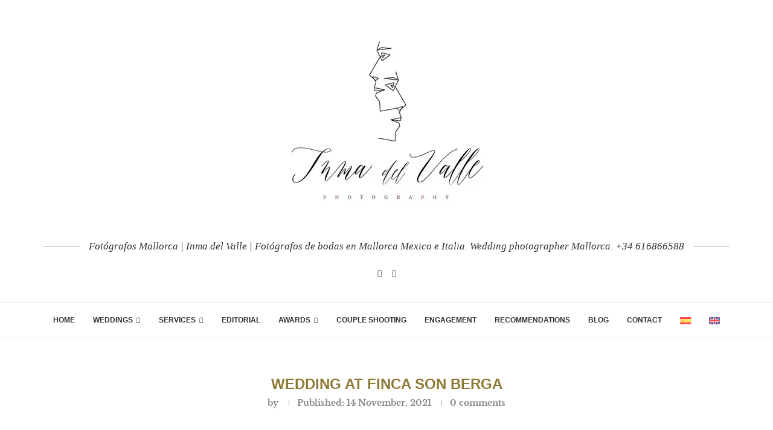

--- FILE ---
content_type: text/html; charset=UTF-8
request_url: https://www.inmadelvalle.com/en/wedding-at-finca-son-berga/
body_size: 63264
content:
<!DOCTYPE html>
<html lang="en-US">

<head><link rel="preconnect" href="https://fonts.gstatic.com" crossorigin /><link rel="dns-prefetch" href="https://fonts.gstatic.com" />



  <meta charset="UTF-8">
  <meta http-equiv="X-UA-Compatible" content="IE=edge">
  <meta name="viewport" content="width=device-width, initial-scale=1">



<!-- Preconexión a Google Fonts -->
<link rel="preconnect" href="https://fonts.googleapis.com">
<link rel="preconnect" href="https://fonts.gstatic.com" crossorigin="anonymous">

<!-- Enlace a las fuentes con font-display: swap -->
<link rel="stylesheet" id="08251202306a4bfba70f0def50a0cf69" data-soledad_pagespeed-delay data-href="https://www.inmadelvalle.com/wp-content/cache/soledad_pagespeed/css/08251202306a4bfba70f0def50a0cf69.css?v=14.2"/>



  <!-- RSS y perfil -->
  <link rel="profile" href="https://gmpg.org/xfn/11" />
  <link rel="alternate" type="application/rss+xml" title="[English] Photographers Mallorca | Inma del Valle | Wedding photographers Mallorca RSS Feed" href="https://www.inmadelvalle.com/en/feed/" />
  <link rel="alternate" type="application/atom+xml" title="[English] Photographers Mallorca | Inma del Valle | Wedding photographers Mallorca Atom Feed" href="https://www.inmadelvalle.com/en/feed/atom/" />



<!-- Schema en español -->
<script type="application/ld+json">
{
  "@context": "https://schema.org",
  "@type": "ProfessionalService",
  "name": "Inma del Valle - Fotógrafo de bodas",
  "image": "https://www.inmadelvalle.com/wp-content/uploads/2024/10/photographer-mallorca-inma-del-valle.jpg",
  "url": "https://www.inmadelvalle.com",
  "logo": "https://www.inmadelvalle.com/wp-content/uploads/2018/11/fotógrafo-en-mallorca-logo.png",
  "description": "Fotógrafo de bodas en Mallorca, Italia y México. Fotografía emocional y editorial especializada en bodas.",
  "address": {
    "@type": "PostalAddress",
    "streetAddress": "Mallorca",
    "addressLocality": "Mallorca",
    "addressRegion": "Islas Baleares",
    "postalCode": "07007",
    "addressCountry": "ES"
  },
  "areaServed": [
    { "@type": "Place", "name": "Mallorca" },
    { "@type": "Place", "name": "Italia" },
    { "@type": "Place", "name": "México" }
  ],
  "contactPoint": {
    "@type": "ContactPoint",
    "telephone": "+34616866588",
    "contactType": "Customer Support",
    "areaServed": ["ES", "IT", "MX"],
    "availableLanguage": ["Spanish", "English", "Italian"]
  },
  "sameAs": [
    "https://www.instagram.com/inmadelvallephotography",
    "https://www.facebook.com/inmadelvallebodaskids",
    "https://es.pinterest.com/inmadelvalle/"
  ]
}
</script>

<!-- Schema en inglés -->
<script type="application/ld+json">
{
  "@context": "https://schema.org",
  "@type": "ProfessionalService",
  "name": "Inma del Valle - Wedding Photographer",
  "image": "https://www.inmadelvalle.com/wp-content/uploads/2024/10/photographer-mallorca-inma-del-valle.jpg",
  "url": "https://www.inmadelvalle.com",
  "logo": "https://www.inmadelvalle.com/wp-content/uploads/2018/11/fotógrafo-en-mallorca-logo.png",
  "description": "Wedding photographer in Mallorca, Italy, and Mexico. Emotional and editorial wedding photography.",
  "address": {
    "@type": "PostalAddress",
    "streetAddress": "Mallorca",
    "addressLocality": "Mallorca",
    "addressRegion": "Balearic Islands",
    "postalCode": "07007",
    "addressCountry": "ES"
  },
  "areaServed": [
    { "@type": "Place", "name": "Mallorca" },
    { "@type": "Place", "name": "Italy" },
    { "@type": "Place", "name": "Mexico" }
  ],
  "contactPoint": {
    "@type": "ContactPoint",
    "telephone": "+34616866588",
    "contactType": "Customer Support",
    "areaServed": ["ES", "IT", "MX"],
    "availableLanguage": ["Spanish", "English", "Italian"]
  },
  "sameAs": [
    "https://www.instagram.com/inmadelvallephotography",
    "https://www.facebook.com/inmadelvallebodaskids",
    "https://es.pinterest.com/inmadelvalle/"
  ]
}
</script>

<!-- Etiquetas hreflang -->
<link rel="alternate" hreflang="es" href="https://www.inmadelvalle.com" />
<link rel="alternate" hreflang="en" href="https://www.inmadelvalle.com/en/" />


<!-- Schema BreadcrumbList en español -->
<script type="application/ld+json">
{
  "@context": "https://schema.org",
  "@type": "BreadcrumbList",
  "itemListElement": [
    {
      "@type": "ListItem",
      "position": 1,
      "name": "Bodas",
      "item": "https://www.inmadelvalle.com/fotografo-bodas-en-mallorca/"
    },
    {
      "@type": "ListItem",
      "position": 2,
      "name": "Books",
      "item": "https://www.inmadelvalle.com/books-en-mallorca/"
    },
    {
      "@type": "ListItem",
      "position": 3,
      "name": "Niños",
      "item": "https://www.inmadelvalle.com/reportaje-ninos-en-mallorca/"
    },
    {
      "@type": "ListItem",
      "position": 4,
      "name": "Propuesta de Matrimonio",
      "item": "https://www.inmadelvalle.com/propuesta-matrimonio-en-mallorca/"
    },
    {
      "@type": "ListItem",
      "position": 5,
      "name": "Contacto",
      "item": "https://www.inmadelvalle.com/contacto-fotografo-de-mallorca/"
    },
    {
      "@type": "ListItem",
      "position": 6,
      "name": "Blog",
      "item": "https://www.inmadelvalle.com/fotografo-de-boda-mallorca/"
    },
    {
      "@type": "ListItem",
      "position": 7,
      "name": "Editorial",
      "item": "https://www.inmadelvalle.com/editorial/"
    }
  ]
}
</script>

<!-- Schema BreadcrumbList en inglés -->
<script type="application/ld+json">
{
  "@context": "https://schema.org",
  "@type": "BreadcrumbList",
  "itemListElement": [
    {
      "@type": "ListItem",
      "position": 1,
      "name": "Weddings",
      "item": "https://www.inmadelvalle.com/en/wedding-photographers-mallorca-en/"
    },
    {
      "@type": "ListItem",
      "position": 2,
      "name": "Books",
      "item": "https://www.inmadelvalle.com/en/books/"
    },
    {
      "@type": "ListItem",
      "position": 3,
      "name": "Kids",
      "item": "https://www.inmadelvalle.com/en/kids-photographer-mallorca/"
    },
    {
      "@type": "ListItem",
      "position": 4,
      "name": "Marriage Proposal",
      "item": "https://www.inmadelvalle.com/en/engagement-in-mallorca/"
    },
    {
      "@type": "ListItem",
      "position": 5,
      "name": "Contact",
      "item": "https://www.inmadelvalle.com/en/contact-photographer-mallorca/"
    },
    {
      "@type": "ListItem",
      "position": 6,
      "name": "Blog",
      "item": "https://www.inmadelvalle.com/en/wedding-photographer-mallorca-en/"
    }
  ]
}
</script>


	<link rel='preconnect' href='https://fonts.googleapis.com' />
<link rel='preconnect' href='https://fonts.gstatic.com' />
<meta http-equiv='x-dns-prefetch-control' content='on'>

<link rel='dns-prefetch' href='//fonts.gstatic.com' />
<link rel='dns-prefetch' href='//s.gravatar.com' />
<link rel='dns-prefetch' href='//www.google-analytics.com' />
<meta name='robots' content='index, follow, max-image-preview:large, max-snippet:-1, max-video-preview:-1' />

	<!-- This site is optimized with the Yoast SEO Premium plugin v26.8 (Yoast SEO v26.8) - https://yoast.com/product/yoast-seo-premium-wordpress/ -->
	<title>Wedding at Finca Son Berga by Inma del Valle Photography.</title>
	<meta name="description" content="Wedding at Finca Son Berga by Inma del Valle Photography. Las post about this wonderful wedding in Mallorca of two beautiful ladies." />
	<link rel="canonical" href="https://www.inmadelvalle.com/en/wedding-at-finca-son-berga/" />
	<meta property="og:locale" content="en_US" />
	<meta property="og:type" content="article" />
	<meta property="og:title" content="Wedding at Finca Son Berga" />
	<meta property="og:description" content="Wedding at Finca Son Berga by Inma del Valle Photography. Las post about this wonderful wedding in Mallorca of two beautiful ladies." />
	<meta property="og:url" content="https://www.inmadelvalle.com/en/wedding-at-finca-son-berga/" />
	<meta property="og:site_name" content="[English] Photographers Mallorca | Inma del Valle | Wedding photographers Mallorca" />
	<meta property="article:publisher" content="https://es-la.facebook.com/InmadelValle" />
	<meta property="article:published_time" content="2021-11-14T11:06:31+00:00" />
	<meta property="article:modified_time" content="2021-12-01T16:30:38+00:00" />
	<meta property="og:image" content="https://www.inmadelvalle.com/wp-content/uploads/2021/11/las-bodas-en-mallorca-2021-26.jpg" />
	<meta property="og:image:width" content="787" />
	<meta property="og:image:height" content="1213" />
	<meta property="og:image:type" content="image/jpeg" />
	<meta name="twitter:card" content="summary_large_image" />
	<meta name="twitter:creator" content="@Emibel1984" />
	<meta name="twitter:site" content="@Emibel1984" />
	<meta name="twitter:label1" content="Written by" />
	<meta name="twitter:data1" content="" />
	<meta name="twitter:label2" content="Est. reading time" />
	<meta name="twitter:data2" content="15 minutes" />
	<script type="application/ld+json" class="yoast-schema-graph">{"@context":"https://schema.org","@graph":[{"@type":"Article","@id":"https://www.inmadelvalle.com/en/wedding-at-finca-son-berga/#article","isPartOf":{"@id":"https://www.inmadelvalle.com/en/wedding-at-finca-son-berga/"},"author":{"name":"","@id":""},"headline":"Wedding at Finca Son Berga","datePublished":"2021-11-14T11:06:31+00:00","dateModified":"2021-12-01T16:30:38+00:00","mainEntityOfPage":{"@id":"https://www.inmadelvalle.com/en/wedding-at-finca-son-berga/"},"wordCount":1636,"commentCount":0,"publisher":{"@id":"https://www.inmadelvalle.com/en/#organization"},"image":{"@id":"https://www.inmadelvalle.com/en/wedding-at-finca-son-berga/#primaryimage"},"thumbnailUrl":"https://www.inmadelvalle.com/wp-content/uploads/2021/11/las-bodas-en-mallorca-2021-26.jpg","keywords":["Wedding at Finca Son Berga","Wedding photographer at Finca Son Berga","Wedding photography at Finca Son Berga"],"articleSection":["Weddings","Weddings 2021"],"inLanguage":"en-US","potentialAction":[{"@type":"CommentAction","name":"Comment","target":["https://www.inmadelvalle.com/en/wedding-at-finca-son-berga/#respond"]}]},{"@type":"WebPage","@id":"https://www.inmadelvalle.com/en/wedding-at-finca-son-berga/","url":"https://www.inmadelvalle.com/en/wedding-at-finca-son-berga/","name":"Wedding at Finca Son Berga by Inma del Valle Photography.","isPartOf":{"@id":"https://www.inmadelvalle.com/en/#website"},"primaryImageOfPage":{"@id":"https://www.inmadelvalle.com/en/wedding-at-finca-son-berga/#primaryimage"},"image":{"@id":"https://www.inmadelvalle.com/en/wedding-at-finca-son-berga/#primaryimage"},"thumbnailUrl":"https://www.inmadelvalle.com/wp-content/uploads/2021/11/las-bodas-en-mallorca-2021-26.jpg","datePublished":"2021-11-14T11:06:31+00:00","dateModified":"2021-12-01T16:30:38+00:00","description":"Wedding at Finca Son Berga by Inma del Valle Photography. Las post about this wonderful wedding in Mallorca of two beautiful ladies.","breadcrumb":{"@id":"https://www.inmadelvalle.com/en/wedding-at-finca-son-berga/#breadcrumb"},"inLanguage":"en-US","potentialAction":[{"@type":"ReadAction","target":["https://www.inmadelvalle.com/en/wedding-at-finca-son-berga/"]}]},{"@type":"ImageObject","inLanguage":"en-US","@id":"https://www.inmadelvalle.com/en/wedding-at-finca-son-berga/#primaryimage","url":"https://www.inmadelvalle.com/wp-content/uploads/2021/11/las-bodas-en-mallorca-2021-26.jpg","contentUrl":"https://www.inmadelvalle.com/wp-content/uploads/2021/11/las-bodas-en-mallorca-2021-26.jpg","width":787,"height":1213,"caption":"\"ALT\"las bodas en Mallorca 2021 son berga\""},{"@type":"BreadcrumbList","@id":"https://www.inmadelvalle.com/en/wedding-at-finca-son-berga/#breadcrumb","itemListElement":[{"@type":"ListItem","position":1,"name":"Portada","item":"https://www.inmadelvalle.com/en/"},{"@type":"ListItem","position":2,"name":"Wedding at Finca Son Berga"}]},{"@type":"WebSite","@id":"https://www.inmadelvalle.com/en/#website","url":"https://www.inmadelvalle.com/en/","name":"[English] Photographers Mallorca | Inma del Valle | Wedding photographers Mallorca","description":"[English] Fotógrafo en Mallorca | Inma del Valle | Fotógrafos de bodas en Mallorca | Ten un recuerdo original y elegante del día de tu boda. Wedding photographer.","publisher":{"@id":"https://www.inmadelvalle.com/en/#organization"},"potentialAction":[{"@type":"SearchAction","target":{"@type":"EntryPoint","urlTemplate":"https://www.inmadelvalle.com/en/?s={search_term_string}"},"query-input":{"@type":"PropertyValueSpecification","valueRequired":true,"valueName":"search_term_string"}}],"inLanguage":"en-US"},{"@type":"Organization","@id":"https://www.inmadelvalle.com/en/#organization","name":"Inma del Valle fotografía","url":"https://www.inmadelvalle.com/en/","logo":{"@type":"ImageObject","inLanguage":"en-US","@id":"https://www.inmadelvalle.com/en/#/schema/logo/image/","url":"https://www.inmadelvalle.com/wp-content/uploads/2018/11/fotógrafo-en-mallorca-logo.png","contentUrl":"https://www.inmadelvalle.com/wp-content/uploads/2018/11/fotógrafo-en-mallorca-logo.png","width":486,"height":408,"caption":"Inma del Valle fotografía"},"image":{"@id":"https://www.inmadelvalle.com/en/#/schema/logo/image/"},"sameAs":["https://es-la.facebook.com/InmadelValle","https://x.com/Emibel1984","https://www.instagram.com/inmadelvallephotography/","https://www.linkedin.com/in/inmadelvalle/","https://www.pinterest.es/inmadelvalle/"],"description":"Destination wedding photographer based in Mallorca, specializing in luxury and intimate weddings across Mallorca, Ibiza, Italy and Mexico. Known for a natural, editorial and emotion driven approach, offering a personalized experience for couples from all over the world.","email":"infoinmadelvalle@gmail.com","telephone":"+34616866588","legalName":"Inma del Valle fotografía"},{"@type":"Person","@id":""}]}</script>
	<!-- / Yoast SEO Premium plugin. -->


<script type="PenciLazyScript" id="pys-version-script" data-pencilazy-type="application/javascript">console.log('PixelYourSite Free version 11.1.5.2');</script>

<link rel="alternate" type="application/rss+xml" title="[English] Photographers Mallorca | Inma del Valle | Wedding photographers Mallorca &raquo; Feed" href="https://www.inmadelvalle.com/en/feed/" />
<link rel="alternate" type="application/rss+xml" title="[English] Photographers Mallorca | Inma del Valle | Wedding photographers Mallorca &raquo; Comments Feed" href="https://www.inmadelvalle.com/en/comments/feed/" />
<link rel="alternate" type="application/rss+xml" title="[English] Photographers Mallorca | Inma del Valle | Wedding photographers Mallorca &raquo; Wedding at Finca Son Berga Comments Feed" href="https://www.inmadelvalle.com/en/wedding-at-finca-son-berga/feed/" />
<link rel="alternate" title="oEmbed (JSON)" type="application/json+oembed" href="https://www.inmadelvalle.com/en/wp-json/oembed/1.0/embed?url=https%3A%2F%2Fwww.inmadelvalle.com%2Fen%2Fwedding-at-finca-son-berga%2F" />
<link rel="alternate" title="oEmbed (XML)" type="text/xml+oembed" href="https://www.inmadelvalle.com/en/wp-json/oembed/1.0/embed?url=https%3A%2F%2Fwww.inmadelvalle.com%2Fen%2Fwedding-at-finca-son-berga%2F&format=xml" />
<style id='wp-img-auto-sizes-contain-inline-css' type='text/css'>
img:is([sizes=auto i],[sizes^="auto," i]){contain-intrinsic-size:3000px 1500px}
/*# sourceURL=wp-img-auto-sizes-contain-inline-css */
</style>
<link rel="stylesheet" id="penci-folding-css" media="all" data-soledad_pagespeed-delay data-href="https://www.inmadelvalle.com/wp-content/cache/soledad_pagespeed/css/f8b2645854f3100b1676ff497d92af6e.css?v=14.2"/>
<style id='classic-theme-styles-inline-css' type='text/css'>
/*! This file is auto-generated */
.wp-block-button__link{color:#fff;background-color:#32373c;border-radius:9999px;box-shadow:none;text-decoration:none;padding:calc(.667em + 2px) calc(1.333em + 2px);font-size:1.125em}.wp-block-file__button{background:#32373c;color:#fff;text-decoration:none}
/*# sourceURL=/wp-includes/css/classic-themes.min.css */
</style>
<style id='block-soledad-style-inline-css' type='text/css'>
.pchead-e-block{--pcborder-cl:#dedede;--pcaccent-cl:#6eb48c}.heading1-style-1>h1,.heading1-style-2>h1,.heading2-style-1>h2,.heading2-style-2>h2,.heading3-style-1>h3,.heading3-style-2>h3,.heading4-style-1>h4,.heading4-style-2>h4,.heading5-style-1>h5,.heading5-style-2>h5{padding-bottom:8px;border-bottom:1px solid var(--pcborder-cl);overflow:hidden}.heading1-style-2>h1,.heading2-style-2>h2,.heading3-style-2>h3,.heading4-style-2>h4,.heading5-style-2>h5{border-bottom-width:0;position:relative}.heading1-style-2>h1:before,.heading2-style-2>h2:before,.heading3-style-2>h3:before,.heading4-style-2>h4:before,.heading5-style-2>h5:before{content:'';width:50px;height:2px;bottom:0;left:0;z-index:2;background:var(--pcaccent-cl);position:absolute}.heading1-style-2>h1:after,.heading2-style-2>h2:after,.heading3-style-2>h3:after,.heading4-style-2>h4:after,.heading5-style-2>h5:after{content:'';width:100%;height:2px;bottom:0;left:20px;z-index:1;background:var(--pcborder-cl);position:absolute}.heading1-style-3>h1,.heading1-style-4>h1,.heading2-style-3>h2,.heading2-style-4>h2,.heading3-style-3>h3,.heading3-style-4>h3,.heading4-style-3>h4,.heading4-style-4>h4,.heading5-style-3>h5,.heading5-style-4>h5{position:relative;padding-left:20px}.heading1-style-3>h1:before,.heading1-style-4>h1:before,.heading2-style-3>h2:before,.heading2-style-4>h2:before,.heading3-style-3>h3:before,.heading3-style-4>h3:before,.heading4-style-3>h4:before,.heading4-style-4>h4:before,.heading5-style-3>h5:before,.heading5-style-4>h5:before{width:10px;height:100%;content:'';position:absolute;top:0;left:0;bottom:0;background:var(--pcaccent-cl)}.heading1-style-4>h1,.heading2-style-4>h2,.heading3-style-4>h3,.heading4-style-4>h4,.heading5-style-4>h5{padding:10px 20px;background:#f1f1f1}.heading1-style-5>h1,.heading2-style-5>h2,.heading3-style-5>h3,.heading4-style-5>h4,.heading5-style-5>h5{position:relative;z-index:1}.heading1-style-5>h1:before,.heading2-style-5>h2:before,.heading3-style-5>h3:before,.heading4-style-5>h4:before,.heading5-style-5>h5:before{content:"";position:absolute;left:0;bottom:0;width:200px;height:50%;transform:skew(-25deg) translateX(0);background:var(--pcaccent-cl);z-index:-1;opacity:.4}.heading1-style-6>h1,.heading2-style-6>h2,.heading3-style-6>h3,.heading4-style-6>h4,.heading5-style-6>h5{text-decoration:underline;text-underline-offset:2px;text-decoration-thickness:4px;text-decoration-color:var(--pcaccent-cl)}
/*# sourceURL=https://www.inmadelvalle.com/wp-content/themes/soledad/inc/block/heading-styles/build/style.min.css */
</style>
<style id='global-styles-inline-css' type='text/css'>
:root{--wp--preset--aspect-ratio--square: 1;--wp--preset--aspect-ratio--4-3: 4/3;--wp--preset--aspect-ratio--3-4: 3/4;--wp--preset--aspect-ratio--3-2: 3/2;--wp--preset--aspect-ratio--2-3: 2/3;--wp--preset--aspect-ratio--16-9: 16/9;--wp--preset--aspect-ratio--9-16: 9/16;--wp--preset--color--black: #000000;--wp--preset--color--cyan-bluish-gray: #abb8c3;--wp--preset--color--white: #ffffff;--wp--preset--color--pale-pink: #f78da7;--wp--preset--color--vivid-red: #cf2e2e;--wp--preset--color--luminous-vivid-orange: #ff6900;--wp--preset--color--luminous-vivid-amber: #fcb900;--wp--preset--color--light-green-cyan: #7bdcb5;--wp--preset--color--vivid-green-cyan: #00d084;--wp--preset--color--pale-cyan-blue: #8ed1fc;--wp--preset--color--vivid-cyan-blue: #0693e3;--wp--preset--color--vivid-purple: #9b51e0;--wp--preset--gradient--vivid-cyan-blue-to-vivid-purple: linear-gradient(135deg,rgb(6,147,227) 0%,rgb(155,81,224) 100%);--wp--preset--gradient--light-green-cyan-to-vivid-green-cyan: linear-gradient(135deg,rgb(122,220,180) 0%,rgb(0,208,130) 100%);--wp--preset--gradient--luminous-vivid-amber-to-luminous-vivid-orange: linear-gradient(135deg,rgb(252,185,0) 0%,rgb(255,105,0) 100%);--wp--preset--gradient--luminous-vivid-orange-to-vivid-red: linear-gradient(135deg,rgb(255,105,0) 0%,rgb(207,46,46) 100%);--wp--preset--gradient--very-light-gray-to-cyan-bluish-gray: linear-gradient(135deg,rgb(238,238,238) 0%,rgb(169,184,195) 100%);--wp--preset--gradient--cool-to-warm-spectrum: linear-gradient(135deg,rgb(74,234,220) 0%,rgb(151,120,209) 20%,rgb(207,42,186) 40%,rgb(238,44,130) 60%,rgb(251,105,98) 80%,rgb(254,248,76) 100%);--wp--preset--gradient--blush-light-purple: linear-gradient(135deg,rgb(255,206,236) 0%,rgb(152,150,240) 100%);--wp--preset--gradient--blush-bordeaux: linear-gradient(135deg,rgb(254,205,165) 0%,rgb(254,45,45) 50%,rgb(107,0,62) 100%);--wp--preset--gradient--luminous-dusk: linear-gradient(135deg,rgb(255,203,112) 0%,rgb(199,81,192) 50%,rgb(65,88,208) 100%);--wp--preset--gradient--pale-ocean: linear-gradient(135deg,rgb(255,245,203) 0%,rgb(182,227,212) 50%,rgb(51,167,181) 100%);--wp--preset--gradient--electric-grass: linear-gradient(135deg,rgb(202,248,128) 0%,rgb(113,206,126) 100%);--wp--preset--gradient--midnight: linear-gradient(135deg,rgb(2,3,129) 0%,rgb(40,116,252) 100%);--wp--preset--font-size--small: 12px;--wp--preset--font-size--medium: 20px;--wp--preset--font-size--large: 32px;--wp--preset--font-size--x-large: 42px;--wp--preset--font-size--normal: 14px;--wp--preset--font-size--huge: 42px;--wp--preset--spacing--20: 0.44rem;--wp--preset--spacing--30: 0.67rem;--wp--preset--spacing--40: 1rem;--wp--preset--spacing--50: 1.5rem;--wp--preset--spacing--60: 2.25rem;--wp--preset--spacing--70: 3.38rem;--wp--preset--spacing--80: 5.06rem;--wp--preset--shadow--natural: 6px 6px 9px rgba(0, 0, 0, 0.2);--wp--preset--shadow--deep: 12px 12px 50px rgba(0, 0, 0, 0.4);--wp--preset--shadow--sharp: 6px 6px 0px rgba(0, 0, 0, 0.2);--wp--preset--shadow--outlined: 6px 6px 0px -3px rgb(255, 255, 255), 6px 6px rgb(0, 0, 0);--wp--preset--shadow--crisp: 6px 6px 0px rgb(0, 0, 0);}:where(.is-layout-flex){gap: 0.5em;}:where(.is-layout-grid){gap: 0.5em;}body .is-layout-flex{display: flex;}.is-layout-flex{flex-wrap: wrap;align-items: center;}.is-layout-flex > :is(*, div){margin: 0;}body .is-layout-grid{display: grid;}.is-layout-grid > :is(*, div){margin: 0;}:where(.wp-block-columns.is-layout-flex){gap: 2em;}:where(.wp-block-columns.is-layout-grid){gap: 2em;}:where(.wp-block-post-template.is-layout-flex){gap: 1.25em;}:where(.wp-block-post-template.is-layout-grid){gap: 1.25em;}.has-black-color{color: var(--wp--preset--color--black) !important;}.has-cyan-bluish-gray-color{color: var(--wp--preset--color--cyan-bluish-gray) !important;}.has-white-color{color: var(--wp--preset--color--white) !important;}.has-pale-pink-color{color: var(--wp--preset--color--pale-pink) !important;}.has-vivid-red-color{color: var(--wp--preset--color--vivid-red) !important;}.has-luminous-vivid-orange-color{color: var(--wp--preset--color--luminous-vivid-orange) !important;}.has-luminous-vivid-amber-color{color: var(--wp--preset--color--luminous-vivid-amber) !important;}.has-light-green-cyan-color{color: var(--wp--preset--color--light-green-cyan) !important;}.has-vivid-green-cyan-color{color: var(--wp--preset--color--vivid-green-cyan) !important;}.has-pale-cyan-blue-color{color: var(--wp--preset--color--pale-cyan-blue) !important;}.has-vivid-cyan-blue-color{color: var(--wp--preset--color--vivid-cyan-blue) !important;}.has-vivid-purple-color{color: var(--wp--preset--color--vivid-purple) !important;}.has-black-background-color{background-color: var(--wp--preset--color--black) !important;}.has-cyan-bluish-gray-background-color{background-color: var(--wp--preset--color--cyan-bluish-gray) !important;}.has-white-background-color{background-color: var(--wp--preset--color--white) !important;}.has-pale-pink-background-color{background-color: var(--wp--preset--color--pale-pink) !important;}.has-vivid-red-background-color{background-color: var(--wp--preset--color--vivid-red) !important;}.has-luminous-vivid-orange-background-color{background-color: var(--wp--preset--color--luminous-vivid-orange) !important;}.has-luminous-vivid-amber-background-color{background-color: var(--wp--preset--color--luminous-vivid-amber) !important;}.has-light-green-cyan-background-color{background-color: var(--wp--preset--color--light-green-cyan) !important;}.has-vivid-green-cyan-background-color{background-color: var(--wp--preset--color--vivid-green-cyan) !important;}.has-pale-cyan-blue-background-color{background-color: var(--wp--preset--color--pale-cyan-blue) !important;}.has-vivid-cyan-blue-background-color{background-color: var(--wp--preset--color--vivid-cyan-blue) !important;}.has-vivid-purple-background-color{background-color: var(--wp--preset--color--vivid-purple) !important;}.has-black-border-color{border-color: var(--wp--preset--color--black) !important;}.has-cyan-bluish-gray-border-color{border-color: var(--wp--preset--color--cyan-bluish-gray) !important;}.has-white-border-color{border-color: var(--wp--preset--color--white) !important;}.has-pale-pink-border-color{border-color: var(--wp--preset--color--pale-pink) !important;}.has-vivid-red-border-color{border-color: var(--wp--preset--color--vivid-red) !important;}.has-luminous-vivid-orange-border-color{border-color: var(--wp--preset--color--luminous-vivid-orange) !important;}.has-luminous-vivid-amber-border-color{border-color: var(--wp--preset--color--luminous-vivid-amber) !important;}.has-light-green-cyan-border-color{border-color: var(--wp--preset--color--light-green-cyan) !important;}.has-vivid-green-cyan-border-color{border-color: var(--wp--preset--color--vivid-green-cyan) !important;}.has-pale-cyan-blue-border-color{border-color: var(--wp--preset--color--pale-cyan-blue) !important;}.has-vivid-cyan-blue-border-color{border-color: var(--wp--preset--color--vivid-cyan-blue) !important;}.has-vivid-purple-border-color{border-color: var(--wp--preset--color--vivid-purple) !important;}.has-vivid-cyan-blue-to-vivid-purple-gradient-background{background: var(--wp--preset--gradient--vivid-cyan-blue-to-vivid-purple) !important;}.has-light-green-cyan-to-vivid-green-cyan-gradient-background{background: var(--wp--preset--gradient--light-green-cyan-to-vivid-green-cyan) !important;}.has-luminous-vivid-amber-to-luminous-vivid-orange-gradient-background{background: var(--wp--preset--gradient--luminous-vivid-amber-to-luminous-vivid-orange) !important;}.has-luminous-vivid-orange-to-vivid-red-gradient-background{background: var(--wp--preset--gradient--luminous-vivid-orange-to-vivid-red) !important;}.has-very-light-gray-to-cyan-bluish-gray-gradient-background{background: var(--wp--preset--gradient--very-light-gray-to-cyan-bluish-gray) !important;}.has-cool-to-warm-spectrum-gradient-background{background: var(--wp--preset--gradient--cool-to-warm-spectrum) !important;}.has-blush-light-purple-gradient-background{background: var(--wp--preset--gradient--blush-light-purple) !important;}.has-blush-bordeaux-gradient-background{background: var(--wp--preset--gradient--blush-bordeaux) !important;}.has-luminous-dusk-gradient-background{background: var(--wp--preset--gradient--luminous-dusk) !important;}.has-pale-ocean-gradient-background{background: var(--wp--preset--gradient--pale-ocean) !important;}.has-electric-grass-gradient-background{background: var(--wp--preset--gradient--electric-grass) !important;}.has-midnight-gradient-background{background: var(--wp--preset--gradient--midnight) !important;}.has-small-font-size{font-size: var(--wp--preset--font-size--small) !important;}.has-medium-font-size{font-size: var(--wp--preset--font-size--medium) !important;}.has-large-font-size{font-size: var(--wp--preset--font-size--large) !important;}.has-x-large-font-size{font-size: var(--wp--preset--font-size--x-large) !important;}
:where(.wp-block-post-template.is-layout-flex){gap: 1.25em;}:where(.wp-block-post-template.is-layout-grid){gap: 1.25em;}
:where(.wp-block-term-template.is-layout-flex){gap: 1.25em;}:where(.wp-block-term-template.is-layout-grid){gap: 1.25em;}
:where(.wp-block-columns.is-layout-flex){gap: 2em;}:where(.wp-block-columns.is-layout-grid){gap: 2em;}
:root :where(.wp-block-pullquote){font-size: 1.5em;line-height: 1.6;}
/*# sourceURL=global-styles-inline-css */
</style>
<style id='soledad_pagespeed-contact-form-7-css'>@keyframes spin{from{transform:rotate(0deg);}to{transform:rotate(360deg);}}@keyframes blink{from{opacity:0;}50%{opacity:1;}to{opacity:0;}}</style><link rel="stylesheet" id="contact-form-7-css" media="all" data-soledad_pagespeed-delay data-href="https://www.inmadelvalle.com/wp-content/plugins/contact-form-7/includes/css/styles.css"/>
<style id='soledad_pagespeed-kk-star-ratings-css'>.kk-star-ratings{display:-webkit-box;display:-webkit-flex;display:-ms-flexbox;display:flex;-webkit-box-align:center;-webkit-align-items:center;-ms-flex-align:center;align-items:center;}.kk-star-ratings.kksr-valign-bottom{margin-top:2rem;}.kk-star-ratings.kksr-align-center{-webkit-box-pack:center;-webkit-justify-content:center;-ms-flex-pack:center;justify-content:center;}.kk-star-ratings .kksr-muted{opacity:.5;}.kk-star-ratings .kksr-stars{position:relative;}.kk-star-ratings .kksr-stars .kksr-stars-active,.kk-star-ratings .kksr-stars .kksr-stars-inactive{display:flex;}.kk-star-ratings .kksr-stars .kksr-stars-active{overflow:hidden;position:absolute;top:0;left:0;}.kk-star-ratings .kksr-stars .kksr-star{cursor:pointer;padding-right:0px;}.kk-star-ratings .kksr-stars .kksr-star .kksr-icon{transition:.3s all;}.kk-star-ratings:not(.kksr-disabled) .kksr-stars:hover .kksr-stars-active{width:0 !important;}.kk-star-ratings .kksr-legend{margin-left:.75rem;margin-right:.75rem;}[dir="rtl"] .kk-star-ratings .kksr-stars .kksr-stars-active{left:auto;right:0;}</style><link rel="stylesheet" id="kk-star-ratings-css" media="all" data-soledad_pagespeed-delay data-href="https://www.inmadelvalle.com/wp-content/plugins/kk-star-ratings/src/core/public/css/kk-star-ratings.min.css"/>
<link rel="stylesheet" id="penci-review-css" media="all" data-soledad_pagespeed-delay data-href="https://www.inmadelvalle.com/wp-content/cache/soledad_pagespeed/css/20756a85e3dba57a19ad293e195d058e.css?v=14.2"/>
<link rel="stylesheet" id="penci-oswald-css" media="all" data-soledad_pagespeed-delay data-href="https://www.inmadelvalle.com/wp-content/cache/soledad_pagespeed/css/f6d31471984745d2f09503e2ef110a3e.css?v=14.2"/>
<style id='soledad_pagespeed-wpml-legacy-horizontal-list-0-css'>.wpml-ls-legacy-list-horizontal{border:1px solid transparent;padding:7px;clear:both;}.wpml-ls-legacy-list-horizontal>ul{padding:0;margin:0 !important;list-style-type:none;}.wpml-ls-legacy-list-horizontal .wpml-ls-item{padding:0;margin:0;list-style-type:none;display:inline-block;}.wpml-ls-legacy-list-horizontal a{display:block;text-decoration:none;padding:5px 10px 6px;line-height:1;}.wpml-ls-legacy-list-horizontal a span{vertical-align:middle;}.wpml-ls-legacy-list-horizontal .wpml-ls-flag{display:inline;vertical-align:middle;}.wpml-ls-legacy-list-horizontal .wpml-ls-flag+span{margin-left:.4em;}.wpml-ls-legacy-list-horizontal.wpml-ls-statics-footer{margin-bottom:30px;}.wpml-ls-legacy-list-horizontal.wpml-ls-statics-footer>ul{text-align:center;}</style><link rel="stylesheet" id="wpml-legacy-horizontal-list-0-css" media="all" data-soledad_pagespeed-delay data-href="https://www.inmadelvalle.com/wp-content/plugins/sitepress-multilingual-cms/templates/language-switchers/legacy-list-horizontal/style.min.css"/>
<style id='wpml-legacy-horizontal-list-0-inline-css' type='text/css'>
.wpml-ls-statics-footer a, .wpml-ls-statics-footer .wpml-ls-sub-menu a, .wpml-ls-statics-footer .wpml-ls-sub-menu a:link, .wpml-ls-statics-footer li:not(.wpml-ls-current-language) .wpml-ls-link, .wpml-ls-statics-footer li:not(.wpml-ls-current-language) .wpml-ls-link:link {color:#444444;background-color:#ffffff;}.wpml-ls-statics-footer .wpml-ls-sub-menu a:hover,.wpml-ls-statics-footer .wpml-ls-sub-menu a:focus, .wpml-ls-statics-footer .wpml-ls-sub-menu a:link:hover, .wpml-ls-statics-footer .wpml-ls-sub-menu a:link:focus {color:#000000;background-color:#eeeeee;}.wpml-ls-statics-footer .wpml-ls-current-language > a {color:#444444;background-color:#ffffff;}.wpml-ls-statics-footer .wpml-ls-current-language:hover>a, .wpml-ls-statics-footer .wpml-ls-current-language>a:focus {color:#000000;background-color:#eeeeee;}
/*# sourceURL=wpml-legacy-horizontal-list-0-inline-css */
</style>
<style id='soledad_pagespeed-wpml-menu-item-0-css'>.wpml-ls-menu-item .wpml-ls-flag{display:inline;vertical-align:baseline;}.wpml-ls-menu-item .wpml-ls-flag+span{margin-left:.3em;}ul .wpml-ls-menu-item a{display:flex;align-items:center;}</style><link rel="stylesheet" id="wpml-menu-item-0-css" media="all" data-soledad_pagespeed-delay data-href="https://www.inmadelvalle.com/wp-content/plugins/sitepress-multilingual-cms/templates/language-switchers/menu-item/style.min.css"/>
<link rel="stylesheet" id="cms-navigation-style-base-css" media="screen" data-soledad_pagespeed-delay data-href="https://www.inmadelvalle.com/wp-content/cache/soledad_pagespeed/css/066a47cc3f8d60cae0559f3fe20de0a0.css?v=14.2"/>
<link rel="stylesheet" id="cms-navigation-style-css" media="screen" data-soledad_pagespeed-delay data-href="https://www.inmadelvalle.com/wp-content/cache/soledad_pagespeed/css/d7540743f5bb85de24a36ce9e226e498.css?v=14.2"/>
<link rel="stylesheet" id="penci-fonts-css" data-soledad_pagespeed-delay data-href="https://www.inmadelvalle.com/wp-content/cache/soledad_pagespeed/css/2dff02c97d9f5f528f209d11519f45c1.css?v=14.2"/>
<style id='soledad_pagespeed-penci-main-style-css'>@-webkit-keyframes fadeOut{0%{opacity:1;}100%{opacity:0;}}@keyframes fadeOut{0%{opacity:1;}100%{opacity:0;}}.penci-owl-carousel{display:block;width:100%;-webkit-tap-highlight-color:transparent;position:relative;z-index:1;--pcfs-delay:.5s;}@-webkit-keyframes bounce{20%,53%,80%,from,to{-webkit-animation-timing-function:cubic-bezier(.215,.61,.355,1);animation-timing-function:cubic-bezier(.215,.61,.355,1);-webkit-transform:translate3d(0,0,0);transform:translate3d(0,0,0);}40%,43%{-webkit-animation-timing-function:cubic-bezier(.755,.05,.855,.06);animation-timing-function:cubic-bezier(.755,.05,.855,.06);-webkit-transform:translate3d(0,-30px,0);transform:translate3d(0,-30px,0);}70%{-webkit-animation-timing-function:cubic-bezier(.755,.05,.855,.06);animation-timing-function:cubic-bezier(.755,.05,.855,.06);-webkit-transform:translate3d(0,-15px,0);transform:translate3d(0,-15px,0);}90%{-webkit-transform:translate3d(0,-4px,0);transform:translate3d(0,-4px,0);}}@keyframes bounce{20%,53%,80%,from,to{-webkit-animation-timing-function:cubic-bezier(.215,.61,.355,1);animation-timing-function:cubic-bezier(.215,.61,.355,1);-webkit-transform:translate3d(0,0,0);transform:translate3d(0,0,0);}40%,43%{-webkit-animation-timing-function:cubic-bezier(.755,.05,.855,.06);animation-timing-function:cubic-bezier(.755,.05,.855,.06);-webkit-transform:translate3d(0,-30px,0);transform:translate3d(0,-30px,0);}70%{-webkit-animation-timing-function:cubic-bezier(.755,.05,.855,.06);animation-timing-function:cubic-bezier(.755,.05,.855,.06);-webkit-transform:translate3d(0,-15px,0);transform:translate3d(0,-15px,0);}90%{-webkit-transform:translate3d(0,-4px,0);transform:translate3d(0,-4px,0);}}@-webkit-keyframes flash{50%,from,to{opacity:1;}25%,75%{opacity:0;}}@keyframes flash{50%,from,to{opacity:1;}25%,75%{opacity:0;}}@-webkit-keyframes pulse{from{-webkit-transform:scale3d(1,1,1);transform:scale3d(1,1,1);}50%{-webkit-transform:scale3d(1.05,1.05,1.05);transform:scale3d(1.05,1.05,1.05);}to{-webkit-transform:scale3d(1,1,1);transform:scale3d(1,1,1);}}@keyframes pulse{from{-webkit-transform:scale3d(1,1,1);transform:scale3d(1,1,1);}50%{-webkit-transform:scale3d(1.05,1.05,1.05);transform:scale3d(1.05,1.05,1.05);}to{-webkit-transform:scale3d(1,1,1);transform:scale3d(1,1,1);}}@-webkit-keyframes rubberBand{from{-webkit-transform:scale3d(1,1,1);transform:scale3d(1,1,1);}30%{-webkit-transform:scale3d(1.25,.75,1);transform:scale3d(1.25,.75,1);}40%{-webkit-transform:scale3d(.75,1.25,1);transform:scale3d(.75,1.25,1);}50%{-webkit-transform:scale3d(1.15,.85,1);transform:scale3d(1.15,.85,1);}65%{-webkit-transform:scale3d(.95,1.05,1);transform:scale3d(.95,1.05,1);}75%{-webkit-transform:scale3d(1.05,.95,1);transform:scale3d(1.05,.95,1);}to{-webkit-transform:scale3d(1,1,1);transform:scale3d(1,1,1);}}@keyframes rubberBand{from{-webkit-transform:scale3d(1,1,1);transform:scale3d(1,1,1);}30%{-webkit-transform:scale3d(1.25,.75,1);transform:scale3d(1.25,.75,1);}40%{-webkit-transform:scale3d(.75,1.25,1);transform:scale3d(.75,1.25,1);}50%{-webkit-transform:scale3d(1.15,.85,1);transform:scale3d(1.15,.85,1);}65%{-webkit-transform:scale3d(.95,1.05,1);transform:scale3d(.95,1.05,1);}75%{-webkit-transform:scale3d(1.05,.95,1);transform:scale3d(1.05,.95,1);}to{-webkit-transform:scale3d(1,1,1);transform:scale3d(1,1,1);}}@-webkit-keyframes shake{from,to{-webkit-transform:translate3d(0,0,0);transform:translate3d(0,0,0);}10%,30%,50%,70%,90%{-webkit-transform:translate3d(-10px,0,0);transform:translate3d(-10px,0,0);}20%,40%,60%,80%{-webkit-transform:translate3d(10px,0,0);transform:translate3d(10px,0,0);}}@keyframes shake{from,to{-webkit-transform:translate3d(0,0,0);transform:translate3d(0,0,0);}10%,30%,50%,70%,90%{-webkit-transform:translate3d(-10px,0,0);transform:translate3d(-10px,0,0);}20%,40%,60%,80%{-webkit-transform:translate3d(10px,0,0);transform:translate3d(10px,0,0);}}@-webkit-keyframes headShake{0%{-webkit-transform:translateX(0);transform:translateX(0);}6.5%{-webkit-transform:translateX(-6px) rotateY(-9deg);transform:translateX(-6px) rotateY(-9deg);}18.5%{-webkit-transform:translateX(5px) rotateY(7deg);transform:translateX(5px) rotateY(7deg);}31.5%{-webkit-transform:translateX(-3px) rotateY(-5deg);transform:translateX(-3px) rotateY(-5deg);}43.5%{-webkit-transform:translateX(2px) rotateY(3deg);transform:translateX(2px) rotateY(3deg);}50%{-webkit-transform:translateX(0);transform:translateX(0);}}@keyframes headShake{0%{-webkit-transform:translateX(0);transform:translateX(0);}6.5%{-webkit-transform:translateX(-6px) rotateY(-9deg);transform:translateX(-6px) rotateY(-9deg);}18.5%{-webkit-transform:translateX(5px) rotateY(7deg);transform:translateX(5px) rotateY(7deg);}31.5%{-webkit-transform:translateX(-3px) rotateY(-5deg);transform:translateX(-3px) rotateY(-5deg);}43.5%{-webkit-transform:translateX(2px) rotateY(3deg);transform:translateX(2px) rotateY(3deg);}50%{-webkit-transform:translateX(0);transform:translateX(0);}}@-webkit-keyframes swing{20%{-webkit-transform:rotate3d(0,0,1,15deg);transform:rotate3d(0,0,1,15deg);}40%{-webkit-transform:rotate3d(0,0,1,-10deg);transform:rotate3d(0,0,1,-10deg);}60%{-webkit-transform:rotate3d(0,0,1,5deg);transform:rotate3d(0,0,1,5deg);}80%{-webkit-transform:rotate3d(0,0,1,-5deg);transform:rotate3d(0,0,1,-5deg);}to{-webkit-transform:rotate3d(0,0,1,0deg);transform:rotate3d(0,0,1,0deg);}}@keyframes swing{20%{-webkit-transform:rotate3d(0,0,1,15deg);transform:rotate3d(0,0,1,15deg);}40%{-webkit-transform:rotate3d(0,0,1,-10deg);transform:rotate3d(0,0,1,-10deg);}60%{-webkit-transform:rotate3d(0,0,1,5deg);transform:rotate3d(0,0,1,5deg);}80%{-webkit-transform:rotate3d(0,0,1,-5deg);transform:rotate3d(0,0,1,-5deg);}to{-webkit-transform:rotate3d(0,0,1,0deg);transform:rotate3d(0,0,1,0deg);}}@-webkit-keyframes tada{from{-webkit-transform:scale3d(1,1,1);transform:scale3d(1,1,1);}10%,20%{-webkit-transform:scale3d(.9,.9,.9) rotate3d(0,0,1,-3deg);transform:scale3d(.9,.9,.9) rotate3d(0,0,1,-3deg);}30%,50%,70%,90%{-webkit-transform:scale3d(1.1,1.1,1.1) rotate3d(0,0,1,3deg);transform:scale3d(1.1,1.1,1.1) rotate3d(0,0,1,3deg);}40%,60%,80%{-webkit-transform:scale3d(1.1,1.1,1.1) rotate3d(0,0,1,-3deg);transform:scale3d(1.1,1.1,1.1) rotate3d(0,0,1,-3deg);}to{-webkit-transform:scale3d(1,1,1);transform:scale3d(1,1,1);}}@keyframes tada{from{-webkit-transform:scale3d(1,1,1);transform:scale3d(1,1,1);}10%,20%{-webkit-transform:scale3d(.9,.9,.9) rotate3d(0,0,1,-3deg);transform:scale3d(.9,.9,.9) rotate3d(0,0,1,-3deg);}30%,50%,70%,90%{-webkit-transform:scale3d(1.1,1.1,1.1) rotate3d(0,0,1,3deg);transform:scale3d(1.1,1.1,1.1) rotate3d(0,0,1,3deg);}40%,60%,80%{-webkit-transform:scale3d(1.1,1.1,1.1) rotate3d(0,0,1,-3deg);transform:scale3d(1.1,1.1,1.1) rotate3d(0,0,1,-3deg);}to{-webkit-transform:scale3d(1,1,1);transform:scale3d(1,1,1);}}@-webkit-keyframes wobble{from{-webkit-transform:none;transform:none;}15%{-webkit-transform:translate3d(-25%,0,0) rotate3d(0,0,1,-5deg);transform:translate3d(-25%,0,0) rotate3d(0,0,1,-5deg);}30%{-webkit-transform:translate3d(20%,0,0) rotate3d(0,0,1,3deg);transform:translate3d(20%,0,0) rotate3d(0,0,1,3deg);}45%{-webkit-transform:translate3d(-15%,0,0) rotate3d(0,0,1,-3deg);transform:translate3d(-15%,0,0) rotate3d(0,0,1,-3deg);}60%{-webkit-transform:translate3d(10%,0,0) rotate3d(0,0,1,2deg);transform:translate3d(10%,0,0) rotate3d(0,0,1,2deg);}75%{-webkit-transform:translate3d(-5%,0,0) rotate3d(0,0,1,-1deg);transform:translate3d(-5%,0,0) rotate3d(0,0,1,-1deg);}to{-webkit-transform:none;transform:none;}}@keyframes wobble{from{-webkit-transform:none;transform:none;}15%{-webkit-transform:translate3d(-25%,0,0) rotate3d(0,0,1,-5deg);transform:translate3d(-25%,0,0) rotate3d(0,0,1,-5deg);}30%{-webkit-transform:translate3d(20%,0,0) rotate3d(0,0,1,3deg);transform:translate3d(20%,0,0) rotate3d(0,0,1,3deg);}45%{-webkit-transform:translate3d(-15%,0,0) rotate3d(0,0,1,-3deg);transform:translate3d(-15%,0,0) rotate3d(0,0,1,-3deg);}60%{-webkit-transform:translate3d(10%,0,0) rotate3d(0,0,1,2deg);transform:translate3d(10%,0,0) rotate3d(0,0,1,2deg);}75%{-webkit-transform:translate3d(-5%,0,0) rotate3d(0,0,1,-1deg);transform:translate3d(-5%,0,0) rotate3d(0,0,1,-1deg);}to{-webkit-transform:none;transform:none;}}@-webkit-keyframes jello{11.1%,from,to{-webkit-transform:none;transform:none;}22.2%{-webkit-transform:skewX(-12.5deg) skewY(-12.5deg);transform:skewX(-12.5deg) skewY(-12.5deg);}33.3%{-webkit-transform:skewX(6.25deg) skewY(6.25deg);transform:skewX(6.25deg) skewY(6.25deg);}44.4%{-webkit-transform:skewX(-3.125deg) skewY(-3.125deg);transform:skewX(-3.125deg) skewY(-3.125deg);}55.5%{-webkit-transform:skewX(1.5625deg) skewY(1.5625deg);transform:skewX(1.5625deg) skewY(1.5625deg);}66.6%{-webkit-transform:skewX(-.78125deg) skewY(-.78125deg);transform:skewX(-.78125deg) skewY(-.78125deg);}77.7%{-webkit-transform:skewX(.390625deg) skewY(.390625deg);transform:skewX(.390625deg) skewY(.390625deg);}88.8%{-webkit-transform:skewX(-.1953125deg) skewY(-.1953125deg);transform:skewX(-.1953125deg) skewY(-.1953125deg);}}@keyframes jello{11.1%,from,to{-webkit-transform:none;transform:none;}22.2%{-webkit-transform:skewX(-12.5deg) skewY(-12.5deg);transform:skewX(-12.5deg) skewY(-12.5deg);}33.3%{-webkit-transform:skewX(6.25deg) skewY(6.25deg);transform:skewX(6.25deg) skewY(6.25deg);}44.4%{-webkit-transform:skewX(-3.125deg) skewY(-3.125deg);transform:skewX(-3.125deg) skewY(-3.125deg);}55.5%{-webkit-transform:skewX(1.5625deg) skewY(1.5625deg);transform:skewX(1.5625deg) skewY(1.5625deg);}66.6%{-webkit-transform:skewX(-.78125deg) skewY(-.78125deg);transform:skewX(-.78125deg) skewY(-.78125deg);}77.7%{-webkit-transform:skewX(.390625deg) skewY(.390625deg);transform:skewX(.390625deg) skewY(.390625deg);}88.8%{-webkit-transform:skewX(-.1953125deg) skewY(-.1953125deg);transform:skewX(-.1953125deg) skewY(-.1953125deg);}}@-webkit-keyframes bounceIn{20%,40%,60%,80%,from,to{-webkit-animation-timing-function:cubic-bezier(.215,.61,.355,1);animation-timing-function:cubic-bezier(.215,.61,.355,1);}0%{opacity:0;-webkit-transform:scale3d(.3,.3,.3);transform:scale3d(.3,.3,.3);}20%{-webkit-transform:scale3d(1.1,1.1,1.1);transform:scale3d(1.1,1.1,1.1);}40%{-webkit-transform:scale3d(.9,.9,.9);transform:scale3d(.9,.9,.9);}60%{opacity:1;-webkit-transform:scale3d(1.03,1.03,1.03);transform:scale3d(1.03,1.03,1.03);}80%{-webkit-transform:scale3d(.97,.97,.97);transform:scale3d(.97,.97,.97);}to{opacity:1;-webkit-transform:scale3d(1,1,1);transform:scale3d(1,1,1);}}@keyframes bounceIn{20%,40%,60%,80%,from,to{-webkit-animation-timing-function:cubic-bezier(.215,.61,.355,1);animation-timing-function:cubic-bezier(.215,.61,.355,1);}0%{opacity:0;-webkit-transform:scale3d(.3,.3,.3);transform:scale3d(.3,.3,.3);}20%{-webkit-transform:scale3d(1.1,1.1,1.1);transform:scale3d(1.1,1.1,1.1);}40%{-webkit-transform:scale3d(.9,.9,.9);transform:scale3d(.9,.9,.9);}60%{opacity:1;-webkit-transform:scale3d(1.03,1.03,1.03);transform:scale3d(1.03,1.03,1.03);}80%{-webkit-transform:scale3d(.97,.97,.97);transform:scale3d(.97,.97,.97);}to{opacity:1;-webkit-transform:scale3d(1,1,1);transform:scale3d(1,1,1);}}@-webkit-keyframes bounceInDown{60%,75%,90%,from,to{-webkit-animation-timing-function:cubic-bezier(.215,.61,.355,1);animation-timing-function:cubic-bezier(.215,.61,.355,1);}0%{opacity:0;-webkit-transform:translate3d(0,-3000px,0);transform:translate3d(0,-3000px,0);}60%{opacity:1;-webkit-transform:translate3d(0,25px,0);transform:translate3d(0,25px,0);}75%{-webkit-transform:translate3d(0,-10px,0);transform:translate3d(0,-10px,0);}90%{-webkit-transform:translate3d(0,5px,0);transform:translate3d(0,5px,0);}to{-webkit-transform:none;transform:none;}}@keyframes bounceInDown{60%,75%,90%,from,to{-webkit-animation-timing-function:cubic-bezier(.215,.61,.355,1);animation-timing-function:cubic-bezier(.215,.61,.355,1);}0%{opacity:0;-webkit-transform:translate3d(0,-3000px,0);transform:translate3d(0,-3000px,0);}60%{opacity:1;-webkit-transform:translate3d(0,25px,0);transform:translate3d(0,25px,0);}75%{-webkit-transform:translate3d(0,-10px,0);transform:translate3d(0,-10px,0);}90%{-webkit-transform:translate3d(0,5px,0);transform:translate3d(0,5px,0);}to{-webkit-transform:none;transform:none;}}@-webkit-keyframes bounceInLeft{60%,75%,90%,from,to{-webkit-animation-timing-function:cubic-bezier(.215,.61,.355,1);animation-timing-function:cubic-bezier(.215,.61,.355,1);}0%{opacity:0;-webkit-transform:translate3d(-3000px,0,0);transform:translate3d(-3000px,0,0);}60%{opacity:1;-webkit-transform:translate3d(25px,0,0);transform:translate3d(25px,0,0);}75%{-webkit-transform:translate3d(-10px,0,0);transform:translate3d(-10px,0,0);}90%{-webkit-transform:translate3d(5px,0,0);transform:translate3d(5px,0,0);}to{-webkit-transform:none;transform:none;}}@keyframes bounceInLeft{60%,75%,90%,from,to{-webkit-animation-timing-function:cubic-bezier(.215,.61,.355,1);animation-timing-function:cubic-bezier(.215,.61,.355,1);}0%{opacity:0;-webkit-transform:translate3d(-3000px,0,0);transform:translate3d(-3000px,0,0);}60%{opacity:1;-webkit-transform:translate3d(25px,0,0);transform:translate3d(25px,0,0);}75%{-webkit-transform:translate3d(-10px,0,0);transform:translate3d(-10px,0,0);}90%{-webkit-transform:translate3d(5px,0,0);transform:translate3d(5px,0,0);}to{-webkit-transform:none;transform:none;}}@-webkit-keyframes bounceInRight{60%,75%,90%,from,to{-webkit-animation-timing-function:cubic-bezier(.215,.61,.355,1);animation-timing-function:cubic-bezier(.215,.61,.355,1);}from{opacity:0;-webkit-transform:translate3d(3000px,0,0);transform:translate3d(3000px,0,0);}60%{opacity:1;-webkit-transform:translate3d(-25px,0,0);transform:translate3d(-25px,0,0);}75%{-webkit-transform:translate3d(10px,0,0);transform:translate3d(10px,0,0);}90%{-webkit-transform:translate3d(-5px,0,0);transform:translate3d(-5px,0,0);}to{-webkit-transform:none;transform:none;}}@keyframes bounceInRight{60%,75%,90%,from,to{-webkit-animation-timing-function:cubic-bezier(.215,.61,.355,1);animation-timing-function:cubic-bezier(.215,.61,.355,1);}from{opacity:0;-webkit-transform:translate3d(3000px,0,0);transform:translate3d(3000px,0,0);}60%{opacity:1;-webkit-transform:translate3d(-25px,0,0);transform:translate3d(-25px,0,0);}75%{-webkit-transform:translate3d(10px,0,0);transform:translate3d(10px,0,0);}90%{-webkit-transform:translate3d(-5px,0,0);transform:translate3d(-5px,0,0);}to{-webkit-transform:none;transform:none;}}@-webkit-keyframes bounceInUp{60%,75%,90%,from,to{-webkit-animation-timing-function:cubic-bezier(.215,.61,.355,1);animation-timing-function:cubic-bezier(.215,.61,.355,1);}from{opacity:0;-webkit-transform:translate3d(0,3000px,0);transform:translate3d(0,3000px,0);}60%{opacity:1;-webkit-transform:translate3d(0,-20px,0);transform:translate3d(0,-20px,0);}75%{-webkit-transform:translate3d(0,10px,0);transform:translate3d(0,10px,0);}90%{-webkit-transform:translate3d(0,-5px,0);transform:translate3d(0,-5px,0);}to{-webkit-transform:translate3d(0,0,0);transform:translate3d(0,0,0);}}@keyframes bounceInUp{60%,75%,90%,from,to{-webkit-animation-timing-function:cubic-bezier(.215,.61,.355,1);animation-timing-function:cubic-bezier(.215,.61,.355,1);}from{opacity:0;-webkit-transform:translate3d(0,3000px,0);transform:translate3d(0,3000px,0);}60%{opacity:1;-webkit-transform:translate3d(0,-20px,0);transform:translate3d(0,-20px,0);}75%{-webkit-transform:translate3d(0,10px,0);transform:translate3d(0,10px,0);}90%{-webkit-transform:translate3d(0,-5px,0);transform:translate3d(0,-5px,0);}to{-webkit-transform:translate3d(0,0,0);transform:translate3d(0,0,0);}}@-webkit-keyframes bounceOut{20%{-webkit-transform:scale3d(.9,.9,.9);transform:scale3d(.9,.9,.9);}50%,55%{opacity:1;-webkit-transform:scale3d(1.1,1.1,1.1);transform:scale3d(1.1,1.1,1.1);}to{opacity:0;-webkit-transform:scale3d(.3,.3,.3);transform:scale3d(.3,.3,.3);}}@keyframes bounceOut{20%{-webkit-transform:scale3d(.9,.9,.9);transform:scale3d(.9,.9,.9);}50%,55%{opacity:1;-webkit-transform:scale3d(1.1,1.1,1.1);transform:scale3d(1.1,1.1,1.1);}to{opacity:0;-webkit-transform:scale3d(.3,.3,.3);transform:scale3d(.3,.3,.3);}}@-webkit-keyframes bounceOutDown{20%{-webkit-transform:translate3d(0,10px,0);transform:translate3d(0,10px,0);}40%,45%{opacity:1;-webkit-transform:translate3d(0,-20px,0);transform:translate3d(0,-20px,0);}to{opacity:0;-webkit-transform:translate3d(0,2000px,0);transform:translate3d(0,2000px,0);}}@keyframes bounceOutDown{20%{-webkit-transform:translate3d(0,10px,0);transform:translate3d(0,10px,0);}40%,45%{opacity:1;-webkit-transform:translate3d(0,-20px,0);transform:translate3d(0,-20px,0);}to{opacity:0;-webkit-transform:translate3d(0,2000px,0);transform:translate3d(0,2000px,0);}}@-webkit-keyframes bounceOutLeft{20%{opacity:1;-webkit-transform:translate3d(20px,0,0);transform:translate3d(20px,0,0);}to{opacity:0;-webkit-transform:translate3d(-2000px,0,0);transform:translate3d(-2000px,0,0);}}@keyframes bounceOutLeft{20%{opacity:1;-webkit-transform:translate3d(20px,0,0);transform:translate3d(20px,0,0);}to{opacity:0;-webkit-transform:translate3d(-2000px,0,0);transform:translate3d(-2000px,0,0);}}@-webkit-keyframes bounceOutRight{20%{opacity:1;-webkit-transform:translate3d(-20px,0,0);transform:translate3d(-20px,0,0);}to{opacity:0;-webkit-transform:translate3d(2000px,0,0);transform:translate3d(2000px,0,0);}}@keyframes bounceOutRight{20%{opacity:1;-webkit-transform:translate3d(-20px,0,0);transform:translate3d(-20px,0,0);}to{opacity:0;-webkit-transform:translate3d(2000px,0,0);transform:translate3d(2000px,0,0);}}@-webkit-keyframes bounceOutUp{20%{-webkit-transform:translate3d(0,-10px,0);transform:translate3d(0,-10px,0);}40%,45%{opacity:1;-webkit-transform:translate3d(0,20px,0);transform:translate3d(0,20px,0);}to{opacity:0;-webkit-transform:translate3d(0,-2000px,0);transform:translate3d(0,-2000px,0);}}@keyframes bounceOutUp{20%{-webkit-transform:translate3d(0,-10px,0);transform:translate3d(0,-10px,0);}40%,45%{opacity:1;-webkit-transform:translate3d(0,20px,0);transform:translate3d(0,20px,0);}to{opacity:0;-webkit-transform:translate3d(0,-2000px,0);transform:translate3d(0,-2000px,0);}}@-webkit-keyframes fadeIn{from{opacity:0;}to{opacity:1;}}@keyframes fadeIn{from{opacity:0;}to{opacity:1;}}@-webkit-keyframes fadeInDown{from{opacity:0;-webkit-transform:translate3d(0,-100%,0);transform:translate3d(0,-100%,0);}to{opacity:1;-webkit-transform:none;transform:none;}}@keyframes fadeInDown{from{opacity:0;-webkit-transform:translate3d(0,-100%,0);transform:translate3d(0,-100%,0);}to{opacity:1;-webkit-transform:none;transform:none;}}@-webkit-keyframes fadeInDownBig{from{opacity:0;-webkit-transform:translate3d(0,-2000px,0);transform:translate3d(0,-2000px,0);}to{opacity:1;-webkit-transform:none;transform:none;}}@keyframes fadeInDownBig{from{opacity:0;-webkit-transform:translate3d(0,-2000px,0);transform:translate3d(0,-2000px,0);}to{opacity:1;-webkit-transform:none;transform:none;}}@-webkit-keyframes fadeInLeft{from{opacity:0;-webkit-transform:translate3d(-100%,0,0);transform:translate3d(-100%,0,0);}to{opacity:1;-webkit-transform:none;transform:none;}}@keyframes fadeInLeft{from{opacity:0;-webkit-transform:translate3d(-100%,0,0);transform:translate3d(-100%,0,0);}to{opacity:1;-webkit-transform:none;transform:none;}}@-webkit-keyframes fadeInLeftBig{from{opacity:0;-webkit-transform:translate3d(-2000px,0,0);transform:translate3d(-2000px,0,0);}to{opacity:1;-webkit-transform:none;transform:none;}}@keyframes fadeInLeftBig{from{opacity:0;-webkit-transform:translate3d(-2000px,0,0);transform:translate3d(-2000px,0,0);}to{opacity:1;-webkit-transform:none;transform:none;}}@-webkit-keyframes fadeInRight{from{opacity:0;-webkit-transform:translate3d(100%,0,0);transform:translate3d(100%,0,0);}to{opacity:1;-webkit-transform:none;transform:none;}}@keyframes fadeInRight{from{opacity:0;-webkit-transform:translate3d(100%,0,0);transform:translate3d(100%,0,0);}to{opacity:1;-webkit-transform:none;transform:none;}}@-webkit-keyframes fadeInRightBig{from{opacity:0;-webkit-transform:translate3d(2000px,0,0);transform:translate3d(2000px,0,0);}to{opacity:1;-webkit-transform:none;transform:none;}}@keyframes fadeInRightBig{from{opacity:0;-webkit-transform:translate3d(2000px,0,0);transform:translate3d(2000px,0,0);}to{opacity:1;-webkit-transform:none;transform:none;}}@-webkit-keyframes fadeInUp{from{opacity:0;-webkit-transform:translate3d(0,100%,0);transform:translate3d(0,100%,0);}to{opacity:1;-webkit-transform:none;transform:none;}}@keyframes fadeInUp{from{opacity:0;-webkit-transform:translate3d(0,100%,0);transform:translate3d(0,100%,0);}to{opacity:1;-webkit-transform:none;transform:none;}}@-webkit-keyframes fadeInUpBig{from{opacity:0;-webkit-transform:translate3d(0,2000px,0);transform:translate3d(0,2000px,0);}to{opacity:1;-webkit-transform:none;transform:none;}}@keyframes fadeInUpBig{from{opacity:0;-webkit-transform:translate3d(0,2000px,0);transform:translate3d(0,2000px,0);}to{opacity:1;-webkit-transform:none;transform:none;}}@-webkit-keyframes fadeOut{from{opacity:1;}to{opacity:0;}}@keyframes fadeOut{from{opacity:1;}to{opacity:0;}}@-webkit-keyframes fadeOutDown{from{opacity:1;}to{opacity:0;-webkit-transform:translate3d(0,100%,0);transform:translate3d(0,100%,0);}}@keyframes fadeOutDown{from{opacity:1;}to{opacity:0;-webkit-transform:translate3d(0,100%,0);transform:translate3d(0,100%,0);}}@-webkit-keyframes fadeOutDownBig{from{opacity:1;}to{opacity:0;-webkit-transform:translate3d(0,2000px,0);transform:translate3d(0,2000px,0);}}@keyframes fadeOutDownBig{from{opacity:1;}to{opacity:0;-webkit-transform:translate3d(0,2000px,0);transform:translate3d(0,2000px,0);}}@-webkit-keyframes fadeOutLeft{from{opacity:1;}to{opacity:0;-webkit-transform:translate3d(-100%,0,0);transform:translate3d(-100%,0,0);}}@keyframes fadeOutLeft{from{opacity:1;}to{opacity:0;-webkit-transform:translate3d(-100%,0,0);transform:translate3d(-100%,0,0);}}@-webkit-keyframes fadeOutLeftBig{from{opacity:1;}to{opacity:0;-webkit-transform:translate3d(-2000px,0,0);transform:translate3d(-2000px,0,0);}}@keyframes fadeOutLeftBig{from{opacity:1;}to{opacity:0;-webkit-transform:translate3d(-2000px,0,0);transform:translate3d(-2000px,0,0);}}@-webkit-keyframes fadeOutRight{from{opacity:1;}to{opacity:0;-webkit-transform:translate3d(100%,0,0);transform:translate3d(100%,0,0);}}@keyframes fadeOutRight{from{opacity:1;}to{opacity:0;-webkit-transform:translate3d(100%,0,0);transform:translate3d(100%,0,0);}}@-webkit-keyframes fadeOutRightBig{from{opacity:1;}to{opacity:0;-webkit-transform:translate3d(2000px,0,0);transform:translate3d(2000px,0,0);}}@keyframes fadeOutRightBig{from{opacity:1;}to{opacity:0;-webkit-transform:translate3d(2000px,0,0);transform:translate3d(2000px,0,0);}}@-webkit-keyframes fadeOutUp{from{opacity:1;}to{opacity:0;-webkit-transform:translate3d(0,-100%,0);transform:translate3d(0,-100%,0);}}@keyframes fadeOutUp{from{opacity:1;}to{opacity:0;-webkit-transform:translate3d(0,-100%,0);transform:translate3d(0,-100%,0);}}@-webkit-keyframes fadeOutUpBig{from{opacity:1;}to{opacity:0;-webkit-transform:translate3d(0,-2000px,0);transform:translate3d(0,-2000px,0);}}@keyframes fadeOutUpBig{from{opacity:1;}to{opacity:0;-webkit-transform:translate3d(0,-2000px,0);transform:translate3d(0,-2000px,0);}}@-webkit-keyframes flip{from{-webkit-transform:perspective(400px) rotate3d(0,1,0,-360deg);transform:perspective(400px) rotate3d(0,1,0,-360deg);-webkit-animation-timing-function:ease-out;animation-timing-function:ease-out;}40%{-webkit-transform:perspective(400px) translate3d(0,0,150px) rotate3d(0,1,0,-190deg);transform:perspective(400px) translate3d(0,0,150px) rotate3d(0,1,0,-190deg);-webkit-animation-timing-function:ease-out;animation-timing-function:ease-out;}50%{-webkit-transform:perspective(400px) translate3d(0,0,150px) rotate3d(0,1,0,-170deg);transform:perspective(400px) translate3d(0,0,150px) rotate3d(0,1,0,-170deg);-webkit-animation-timing-function:ease-in;animation-timing-function:ease-in;}80%{-webkit-transform:perspective(400px) scale3d(.95,.95,.95);transform:perspective(400px) scale3d(.95,.95,.95);-webkit-animation-timing-function:ease-in;animation-timing-function:ease-in;}to{-webkit-transform:perspective(400px);transform:perspective(400px);-webkit-animation-timing-function:ease-in;animation-timing-function:ease-in;}}@keyframes flip{from{-webkit-transform:perspective(400px) rotate3d(0,1,0,-360deg);transform:perspective(400px) rotate3d(0,1,0,-360deg);-webkit-animation-timing-function:ease-out;animation-timing-function:ease-out;}40%{-webkit-transform:perspective(400px) translate3d(0,0,150px) rotate3d(0,1,0,-190deg);transform:perspective(400px) translate3d(0,0,150px) rotate3d(0,1,0,-190deg);-webkit-animation-timing-function:ease-out;animation-timing-function:ease-out;}50%{-webkit-transform:perspective(400px) translate3d(0,0,150px) rotate3d(0,1,0,-170deg);transform:perspective(400px) translate3d(0,0,150px) rotate3d(0,1,0,-170deg);-webkit-animation-timing-function:ease-in;animation-timing-function:ease-in;}80%{-webkit-transform:perspective(400px) scale3d(.95,.95,.95);transform:perspective(400px) scale3d(.95,.95,.95);-webkit-animation-timing-function:ease-in;animation-timing-function:ease-in;}to{-webkit-transform:perspective(400px);transform:perspective(400px);-webkit-animation-timing-function:ease-in;animation-timing-function:ease-in;}}@-webkit-keyframes flipInX{from{-webkit-transform:perspective(400px) rotate3d(1,0,0,90deg);transform:perspective(400px) rotate3d(1,0,0,90deg);-webkit-animation-timing-function:ease-in;animation-timing-function:ease-in;opacity:0;}40%{-webkit-transform:perspective(400px) rotate3d(1,0,0,-20deg);transform:perspective(400px) rotate3d(1,0,0,-20deg);-webkit-animation-timing-function:ease-in;animation-timing-function:ease-in;}60%{-webkit-transform:perspective(400px) rotate3d(1,0,0,10deg);transform:perspective(400px) rotate3d(1,0,0,10deg);opacity:1;}80%{-webkit-transform:perspective(400px) rotate3d(1,0,0,-5deg);transform:perspective(400px) rotate3d(1,0,0,-5deg);}to{-webkit-transform:perspective(400px);transform:perspective(400px);}}@keyframes flipInX{from{-webkit-transform:perspective(400px) rotate3d(1,0,0,90deg);transform:perspective(400px) rotate3d(1,0,0,90deg);-webkit-animation-timing-function:ease-in;animation-timing-function:ease-in;opacity:0;}40%{-webkit-transform:perspective(400px) rotate3d(1,0,0,-20deg);transform:perspective(400px) rotate3d(1,0,0,-20deg);-webkit-animation-timing-function:ease-in;animation-timing-function:ease-in;}60%{-webkit-transform:perspective(400px) rotate3d(1,0,0,10deg);transform:perspective(400px) rotate3d(1,0,0,10deg);opacity:1;}80%{-webkit-transform:perspective(400px) rotate3d(1,0,0,-5deg);transform:perspective(400px) rotate3d(1,0,0,-5deg);}to{-webkit-transform:perspective(400px);transform:perspective(400px);}}@-webkit-keyframes flipInY{from{-webkit-transform:perspective(400px) rotate3d(0,1,0,90deg);transform:perspective(400px) rotate3d(0,1,0,90deg);-webkit-animation-timing-function:ease-in;animation-timing-function:ease-in;opacity:0;}40%{-webkit-transform:perspective(400px) rotate3d(0,1,0,-20deg);transform:perspective(400px) rotate3d(0,1,0,-20deg);-webkit-animation-timing-function:ease-in;animation-timing-function:ease-in;}60%{-webkit-transform:perspective(400px) rotate3d(0,1,0,10deg);transform:perspective(400px) rotate3d(0,1,0,10deg);opacity:1;}80%{-webkit-transform:perspective(400px) rotate3d(0,1,0,-5deg);transform:perspective(400px) rotate3d(0,1,0,-5deg);}to{-webkit-transform:perspective(400px);transform:perspective(400px);}}@keyframes flipInY{from{-webkit-transform:perspective(400px) rotate3d(0,1,0,90deg);transform:perspective(400px) rotate3d(0,1,0,90deg);-webkit-animation-timing-function:ease-in;animation-timing-function:ease-in;opacity:0;}40%{-webkit-transform:perspective(400px) rotate3d(0,1,0,-20deg);transform:perspective(400px) rotate3d(0,1,0,-20deg);-webkit-animation-timing-function:ease-in;animation-timing-function:ease-in;}60%{-webkit-transform:perspective(400px) rotate3d(0,1,0,10deg);transform:perspective(400px) rotate3d(0,1,0,10deg);opacity:1;}80%{-webkit-transform:perspective(400px) rotate3d(0,1,0,-5deg);transform:perspective(400px) rotate3d(0,1,0,-5deg);}to{-webkit-transform:perspective(400px);transform:perspective(400px);}}@-webkit-keyframes flipOutX{from{-webkit-transform:perspective(400px);transform:perspective(400px);}30%{-webkit-transform:perspective(400px) rotate3d(1,0,0,-20deg);transform:perspective(400px) rotate3d(1,0,0,-20deg);opacity:1;}to{-webkit-transform:perspective(400px) rotate3d(1,0,0,90deg);transform:perspective(400px) rotate3d(1,0,0,90deg);opacity:0;}}@keyframes flipOutX{from{-webkit-transform:perspective(400px);transform:perspective(400px);}30%{-webkit-transform:perspective(400px) rotate3d(1,0,0,-20deg);transform:perspective(400px) rotate3d(1,0,0,-20deg);opacity:1;}to{-webkit-transform:perspective(400px) rotate3d(1,0,0,90deg);transform:perspective(400px) rotate3d(1,0,0,90deg);opacity:0;}}@-webkit-keyframes flipOutY{from{-webkit-transform:perspective(400px);transform:perspective(400px);}30%{-webkit-transform:perspective(400px) rotate3d(0,1,0,-15deg);transform:perspective(400px) rotate3d(0,1,0,-15deg);opacity:1;}to{-webkit-transform:perspective(400px) rotate3d(0,1,0,90deg);transform:perspective(400px) rotate3d(0,1,0,90deg);opacity:0;}}@keyframes flipOutY{from{-webkit-transform:perspective(400px);transform:perspective(400px);}30%{-webkit-transform:perspective(400px) rotate3d(0,1,0,-15deg);transform:perspective(400px) rotate3d(0,1,0,-15deg);opacity:1;}to{-webkit-transform:perspective(400px) rotate3d(0,1,0,90deg);transform:perspective(400px) rotate3d(0,1,0,90deg);opacity:0;}}@-webkit-keyframes lightSpeedIn{from{-webkit-transform:translate3d(100%,0,0) skewX(-30deg);transform:translate3d(100%,0,0) skewX(-30deg);opacity:0;}60%{-webkit-transform:skewX(20deg);transform:skewX(20deg);opacity:1;}80%{-webkit-transform:skewX(-5deg);transform:skewX(-5deg);opacity:1;}to{-webkit-transform:none;transform:none;opacity:1;}}@keyframes lightSpeedIn{from{-webkit-transform:translate3d(100%,0,0) skewX(-30deg);transform:translate3d(100%,0,0) skewX(-30deg);opacity:0;}60%{-webkit-transform:skewX(20deg);transform:skewX(20deg);opacity:1;}80%{-webkit-transform:skewX(-5deg);transform:skewX(-5deg);opacity:1;}to{-webkit-transform:none;transform:none;opacity:1;}}@-webkit-keyframes lightSpeedOut{from{opacity:1;}to{-webkit-transform:translate3d(100%,0,0) skewX(30deg);transform:translate3d(100%,0,0) skewX(30deg);opacity:0;}}@keyframes lightSpeedOut{from{opacity:1;}to{-webkit-transform:translate3d(100%,0,0) skewX(30deg);transform:translate3d(100%,0,0) skewX(30deg);opacity:0;}}@-webkit-keyframes rotateIn{from{-webkit-transform-origin:center;transform-origin:center;-webkit-transform:rotate3d(0,0,1,-200deg);transform:rotate3d(0,0,1,-200deg);opacity:0;}to{-webkit-transform-origin:center;transform-origin:center;-webkit-transform:none;transform:none;opacity:1;}}@keyframes rotateIn{from{-webkit-transform-origin:center;transform-origin:center;-webkit-transform:rotate3d(0,0,1,-200deg);transform:rotate3d(0,0,1,-200deg);opacity:0;}to{-webkit-transform-origin:center;transform-origin:center;-webkit-transform:none;transform:none;opacity:1;}}@-webkit-keyframes rotateInDownLeft{from{-webkit-transform-origin:left bottom;transform-origin:left bottom;-webkit-transform:rotate3d(0,0,1,-45deg);transform:rotate3d(0,0,1,-45deg);opacity:0;}to{-webkit-transform-origin:left bottom;transform-origin:left bottom;-webkit-transform:none;transform:none;opacity:1;}}@keyframes rotateInDownLeft{from{-webkit-transform-origin:left bottom;transform-origin:left bottom;-webkit-transform:rotate3d(0,0,1,-45deg);transform:rotate3d(0,0,1,-45deg);opacity:0;}to{-webkit-transform-origin:left bottom;transform-origin:left bottom;-webkit-transform:none;transform:none;opacity:1;}}@-webkit-keyframes rotateInDownRight{from{-webkit-transform-origin:right bottom;transform-origin:right bottom;-webkit-transform:rotate3d(0,0,1,45deg);transform:rotate3d(0,0,1,45deg);opacity:0;}to{-webkit-transform-origin:right bottom;transform-origin:right bottom;-webkit-transform:none;transform:none;opacity:1;}}@keyframes rotateInDownRight{from{-webkit-transform-origin:right bottom;transform-origin:right bottom;-webkit-transform:rotate3d(0,0,1,45deg);transform:rotate3d(0,0,1,45deg);opacity:0;}to{-webkit-transform-origin:right bottom;transform-origin:right bottom;-webkit-transform:none;transform:none;opacity:1;}}@-webkit-keyframes rotateInUpLeft{from{-webkit-transform-origin:left bottom;transform-origin:left bottom;-webkit-transform:rotate3d(0,0,1,45deg);transform:rotate3d(0,0,1,45deg);opacity:0;}to{-webkit-transform-origin:left bottom;transform-origin:left bottom;-webkit-transform:none;transform:none;opacity:1;}}@keyframes rotateInUpLeft{from{-webkit-transform-origin:left bottom;transform-origin:left bottom;-webkit-transform:rotate3d(0,0,1,45deg);transform:rotate3d(0,0,1,45deg);opacity:0;}to{-webkit-transform-origin:left bottom;transform-origin:left bottom;-webkit-transform:none;transform:none;opacity:1;}}@-webkit-keyframes rotateInUpRight{from{-webkit-transform-origin:right bottom;transform-origin:right bottom;-webkit-transform:rotate3d(0,0,1,-90deg);transform:rotate3d(0,0,1,-90deg);opacity:0;}to{-webkit-transform-origin:right bottom;transform-origin:right bottom;-webkit-transform:none;transform:none;opacity:1;}}@keyframes rotateInUpRight{from{-webkit-transform-origin:right bottom;transform-origin:right bottom;-webkit-transform:rotate3d(0,0,1,-90deg);transform:rotate3d(0,0,1,-90deg);opacity:0;}to{-webkit-transform-origin:right bottom;transform-origin:right bottom;-webkit-transform:none;transform:none;opacity:1;}}@-webkit-keyframes rotateOut{from{-webkit-transform-origin:center;transform-origin:center;opacity:1;}to{-webkit-transform-origin:center;transform-origin:center;-webkit-transform:rotate3d(0,0,1,200deg);transform:rotate3d(0,0,1,200deg);opacity:0;}}@keyframes rotateOut{from{-webkit-transform-origin:center;transform-origin:center;opacity:1;}to{-webkit-transform-origin:center;transform-origin:center;-webkit-transform:rotate3d(0,0,1,200deg);transform:rotate3d(0,0,1,200deg);opacity:0;}}@-webkit-keyframes rotateOutDownLeft{from{-webkit-transform-origin:left bottom;transform-origin:left bottom;opacity:1;}to{-webkit-transform-origin:left bottom;transform-origin:left bottom;-webkit-transform:rotate3d(0,0,1,45deg);transform:rotate3d(0,0,1,45deg);opacity:0;}}@keyframes rotateOutDownLeft{from{-webkit-transform-origin:left bottom;transform-origin:left bottom;opacity:1;}to{-webkit-transform-origin:left bottom;transform-origin:left bottom;-webkit-transform:rotate3d(0,0,1,45deg);transform:rotate3d(0,0,1,45deg);opacity:0;}}@-webkit-keyframes rotateOutDownRight{from{-webkit-transform-origin:right bottom;transform-origin:right bottom;opacity:1;}to{-webkit-transform-origin:right bottom;transform-origin:right bottom;-webkit-transform:rotate3d(0,0,1,-45deg);transform:rotate3d(0,0,1,-45deg);opacity:0;}}@keyframes rotateOutDownRight{from{-webkit-transform-origin:right bottom;transform-origin:right bottom;opacity:1;}to{-webkit-transform-origin:right bottom;transform-origin:right bottom;-webkit-transform:rotate3d(0,0,1,-45deg);transform:rotate3d(0,0,1,-45deg);opacity:0;}}@-webkit-keyframes rotateOutUpLeft{from{-webkit-transform-origin:left bottom;transform-origin:left bottom;opacity:1;}to{-webkit-transform-origin:left bottom;transform-origin:left bottom;-webkit-transform:rotate3d(0,0,1,-45deg);transform:rotate3d(0,0,1,-45deg);opacity:0;}}@keyframes rotateOutUpLeft{from{-webkit-transform-origin:left bottom;transform-origin:left bottom;opacity:1;}to{-webkit-transform-origin:left bottom;transform-origin:left bottom;-webkit-transform:rotate3d(0,0,1,-45deg);transform:rotate3d(0,0,1,-45deg);opacity:0;}}@-webkit-keyframes rotateOutUpRight{from{-webkit-transform-origin:right bottom;transform-origin:right bottom;opacity:1;}to{-webkit-transform-origin:right bottom;transform-origin:right bottom;-webkit-transform:rotate3d(0,0,1,90deg);transform:rotate3d(0,0,1,90deg);opacity:0;}}@keyframes rotateOutUpRight{from{-webkit-transform-origin:right bottom;transform-origin:right bottom;opacity:1;}to{-webkit-transform-origin:right bottom;transform-origin:right bottom;-webkit-transform:rotate3d(0,0,1,90deg);transform:rotate3d(0,0,1,90deg);opacity:0;}}@-webkit-keyframes hinge{0%{-webkit-transform-origin:top left;transform-origin:top left;-webkit-animation-timing-function:ease-in-out;animation-timing-function:ease-in-out;}20%,60%{-webkit-transform:rotate3d(0,0,1,80deg);transform:rotate3d(0,0,1,80deg);-webkit-transform-origin:top left;transform-origin:top left;-webkit-animation-timing-function:ease-in-out;animation-timing-function:ease-in-out;}40%,80%{-webkit-transform:rotate3d(0,0,1,60deg);transform:rotate3d(0,0,1,60deg);-webkit-transform-origin:top left;transform-origin:top left;-webkit-animation-timing-function:ease-in-out;animation-timing-function:ease-in-out;opacity:1;}to{-webkit-transform:translate3d(0,700px,0);transform:translate3d(0,700px,0);opacity:0;}}@keyframes hinge{0%{-webkit-transform-origin:top left;transform-origin:top left;-webkit-animation-timing-function:ease-in-out;animation-timing-function:ease-in-out;}20%,60%{-webkit-transform:rotate3d(0,0,1,80deg);transform:rotate3d(0,0,1,80deg);-webkit-transform-origin:top left;transform-origin:top left;-webkit-animation-timing-function:ease-in-out;animation-timing-function:ease-in-out;}40%,80%{-webkit-transform:rotate3d(0,0,1,60deg);transform:rotate3d(0,0,1,60deg);-webkit-transform-origin:top left;transform-origin:top left;-webkit-animation-timing-function:ease-in-out;animation-timing-function:ease-in-out;opacity:1;}to{-webkit-transform:translate3d(0,700px,0);transform:translate3d(0,700px,0);opacity:0;}}@-webkit-keyframes rollIn{from{opacity:0;-webkit-transform:translate3d(-100%,0,0) rotate3d(0,0,1,-120deg);transform:translate3d(-100%,0,0) rotate3d(0,0,1,-120deg);}to{opacity:1;-webkit-transform:none;transform:none;}}@keyframes rollIn{from{opacity:0;-webkit-transform:translate3d(-100%,0,0) rotate3d(0,0,1,-120deg);transform:translate3d(-100%,0,0) rotate3d(0,0,1,-120deg);}to{opacity:1;-webkit-transform:none;transform:none;}}@-webkit-keyframes rollOut{from{opacity:1;}to{opacity:0;-webkit-transform:translate3d(100%,0,0) rotate3d(0,0,1,120deg);transform:translate3d(100%,0,0) rotate3d(0,0,1,120deg);}}@keyframes rollOut{from{opacity:1;}to{opacity:0;-webkit-transform:translate3d(100%,0,0) rotate3d(0,0,1,120deg);transform:translate3d(100%,0,0) rotate3d(0,0,1,120deg);}}@-webkit-keyframes zoomIn{from{opacity:0;-webkit-transform:scale3d(.3,.3,.3);transform:scale3d(.3,.3,.3);}50%{opacity:1;}}@keyframes zoomIn{from{opacity:0;-webkit-transform:scale3d(.3,.3,.3);transform:scale3d(.3,.3,.3);}50%{opacity:1;}}@-webkit-keyframes zoomInDown{from{opacity:0;-webkit-transform:scale3d(.1,.1,.1) translate3d(0,-1000px,0);transform:scale3d(.1,.1,.1) translate3d(0,-1000px,0);-webkit-animation-timing-function:cubic-bezier(.55,.055,.675,.19);animation-timing-function:cubic-bezier(.55,.055,.675,.19);}60%{opacity:1;-webkit-transform:scale3d(.475,.475,.475) translate3d(0,60px,0);transform:scale3d(.475,.475,.475) translate3d(0,60px,0);-webkit-animation-timing-function:cubic-bezier(.175,.885,.32,1);animation-timing-function:cubic-bezier(.175,.885,.32,1);}}@keyframes zoomInDown{from{opacity:0;-webkit-transform:scale3d(.1,.1,.1) translate3d(0,-1000px,0);transform:scale3d(.1,.1,.1) translate3d(0,-1000px,0);-webkit-animation-timing-function:cubic-bezier(.55,.055,.675,.19);animation-timing-function:cubic-bezier(.55,.055,.675,.19);}60%{opacity:1;-webkit-transform:scale3d(.475,.475,.475) translate3d(0,60px,0);transform:scale3d(.475,.475,.475) translate3d(0,60px,0);-webkit-animation-timing-function:cubic-bezier(.175,.885,.32,1);animation-timing-function:cubic-bezier(.175,.885,.32,1);}}@-webkit-keyframes zoomInLeft{from{opacity:0;-webkit-transform:scale3d(.1,.1,.1) translate3d(-1000px,0,0);transform:scale3d(.1,.1,.1) translate3d(-1000px,0,0);-webkit-animation-timing-function:cubic-bezier(.55,.055,.675,.19);animation-timing-function:cubic-bezier(.55,.055,.675,.19);}60%{opacity:1;-webkit-transform:scale3d(.475,.475,.475) translate3d(10px,0,0);transform:scale3d(.475,.475,.475) translate3d(10px,0,0);-webkit-animation-timing-function:cubic-bezier(.175,.885,.32,1);animation-timing-function:cubic-bezier(.175,.885,.32,1);}}@keyframes zoomInLeft{from{opacity:0;-webkit-transform:scale3d(.1,.1,.1) translate3d(-1000px,0,0);transform:scale3d(.1,.1,.1) translate3d(-1000px,0,0);-webkit-animation-timing-function:cubic-bezier(.55,.055,.675,.19);animation-timing-function:cubic-bezier(.55,.055,.675,.19);}60%{opacity:1;-webkit-transform:scale3d(.475,.475,.475) translate3d(10px,0,0);transform:scale3d(.475,.475,.475) translate3d(10px,0,0);-webkit-animation-timing-function:cubic-bezier(.175,.885,.32,1);animation-timing-function:cubic-bezier(.175,.885,.32,1);}}@-webkit-keyframes zoomInRight{from{opacity:0;-webkit-transform:scale3d(.1,.1,.1) translate3d(1000px,0,0);transform:scale3d(.1,.1,.1) translate3d(1000px,0,0);-webkit-animation-timing-function:cubic-bezier(.55,.055,.675,.19);animation-timing-function:cubic-bezier(.55,.055,.675,.19);}60%{opacity:1;-webkit-transform:scale3d(.475,.475,.475) translate3d(-10px,0,0);transform:scale3d(.475,.475,.475) translate3d(-10px,0,0);-webkit-animation-timing-function:cubic-bezier(.175,.885,.32,1);animation-timing-function:cubic-bezier(.175,.885,.32,1);}}@keyframes zoomInRight{from{opacity:0;-webkit-transform:scale3d(.1,.1,.1) translate3d(1000px,0,0);transform:scale3d(.1,.1,.1) translate3d(1000px,0,0);-webkit-animation-timing-function:cubic-bezier(.55,.055,.675,.19);animation-timing-function:cubic-bezier(.55,.055,.675,.19);}60%{opacity:1;-webkit-transform:scale3d(.475,.475,.475) translate3d(-10px,0,0);transform:scale3d(.475,.475,.475) translate3d(-10px,0,0);-webkit-animation-timing-function:cubic-bezier(.175,.885,.32,1);animation-timing-function:cubic-bezier(.175,.885,.32,1);}}@-webkit-keyframes zoomInUp{from{opacity:0;-webkit-transform:scale3d(.1,.1,.1) translate3d(0,1000px,0);transform:scale3d(.1,.1,.1) translate3d(0,1000px,0);-webkit-animation-timing-function:cubic-bezier(.55,.055,.675,.19);animation-timing-function:cubic-bezier(.55,.055,.675,.19);}60%{opacity:1;-webkit-transform:scale3d(.475,.475,.475) translate3d(0,-60px,0);transform:scale3d(.475,.475,.475) translate3d(0,-60px,0);-webkit-animation-timing-function:cubic-bezier(.175,.885,.32,1);animation-timing-function:cubic-bezier(.175,.885,.32,1);}}@keyframes zoomInUp{from{opacity:0;-webkit-transform:scale3d(.1,.1,.1) translate3d(0,1000px,0);transform:scale3d(.1,.1,.1) translate3d(0,1000px,0);-webkit-animation-timing-function:cubic-bezier(.55,.055,.675,.19);animation-timing-function:cubic-bezier(.55,.055,.675,.19);}60%{opacity:1;-webkit-transform:scale3d(.475,.475,.475) translate3d(0,-60px,0);transform:scale3d(.475,.475,.475) translate3d(0,-60px,0);-webkit-animation-timing-function:cubic-bezier(.175,.885,.32,1);animation-timing-function:cubic-bezier(.175,.885,.32,1);}}@-webkit-keyframes zoomOut{from{opacity:1;}50%{opacity:0;-webkit-transform:scale3d(.3,.3,.3);transform:scale3d(.3,.3,.3);}to{opacity:0;}}@keyframes zoomOut{from{opacity:1;}50%{opacity:0;-webkit-transform:scale3d(.3,.3,.3);transform:scale3d(.3,.3,.3);}to{opacity:0;}}@-webkit-keyframes zoomOutDown{40%{opacity:1;-webkit-transform:scale3d(.475,.475,.475) translate3d(0,-60px,0);transform:scale3d(.475,.475,.475) translate3d(0,-60px,0);-webkit-animation-timing-function:cubic-bezier(.55,.055,.675,.19);animation-timing-function:cubic-bezier(.55,.055,.675,.19);}to{opacity:0;-webkit-transform:scale3d(.1,.1,.1) translate3d(0,2000px,0);transform:scale3d(.1,.1,.1) translate3d(0,2000px,0);-webkit-transform-origin:center bottom;transform-origin:center bottom;-webkit-animation-timing-function:cubic-bezier(.175,.885,.32,1);animation-timing-function:cubic-bezier(.175,.885,.32,1);}}@keyframes zoomOutDown{40%{opacity:1;-webkit-transform:scale3d(.475,.475,.475) translate3d(0,-60px,0);transform:scale3d(.475,.475,.475) translate3d(0,-60px,0);-webkit-animation-timing-function:cubic-bezier(.55,.055,.675,.19);animation-timing-function:cubic-bezier(.55,.055,.675,.19);}to{opacity:0;-webkit-transform:scale3d(.1,.1,.1) translate3d(0,2000px,0);transform:scale3d(.1,.1,.1) translate3d(0,2000px,0);-webkit-transform-origin:center bottom;transform-origin:center bottom;-webkit-animation-timing-function:cubic-bezier(.175,.885,.32,1);animation-timing-function:cubic-bezier(.175,.885,.32,1);}}@-webkit-keyframes zoomOutLeft{40%{opacity:1;-webkit-transform:scale3d(.475,.475,.475) translate3d(42px,0,0);transform:scale3d(.475,.475,.475) translate3d(42px,0,0);}to{opacity:0;-webkit-transform:scale(.1) translate3d(-2000px,0,0);transform:scale(.1) translate3d(-2000px,0,0);-webkit-transform-origin:left center;transform-origin:left center;}}@keyframes zoomOutLeft{40%{opacity:1;-webkit-transform:scale3d(.475,.475,.475) translate3d(42px,0,0);transform:scale3d(.475,.475,.475) translate3d(42px,0,0);}to{opacity:0;-webkit-transform:scale(.1) translate3d(-2000px,0,0);transform:scale(.1) translate3d(-2000px,0,0);-webkit-transform-origin:left center;transform-origin:left center;}}@-webkit-keyframes zoomOutRight{40%{opacity:1;-webkit-transform:scale3d(.475,.475,.475) translate3d(-42px,0,0);transform:scale3d(.475,.475,.475) translate3d(-42px,0,0);}to{opacity:0;-webkit-transform:scale(.1) translate3d(2000px,0,0);transform:scale(.1) translate3d(2000px,0,0);-webkit-transform-origin:right center;transform-origin:right center;}}@keyframes zoomOutRight{40%{opacity:1;-webkit-transform:scale3d(.475,.475,.475) translate3d(-42px,0,0);transform:scale3d(.475,.475,.475) translate3d(-42px,0,0);}to{opacity:0;-webkit-transform:scale(.1) translate3d(2000px,0,0);transform:scale(.1) translate3d(2000px,0,0);-webkit-transform-origin:right center;transform-origin:right center;}}@-webkit-keyframes zoomOutUp{40%{opacity:1;-webkit-transform:scale3d(.475,.475,.475) translate3d(0,60px,0);transform:scale3d(.475,.475,.475) translate3d(0,60px,0);-webkit-animation-timing-function:cubic-bezier(.55,.055,.675,.19);animation-timing-function:cubic-bezier(.55,.055,.675,.19);}to{opacity:0;-webkit-transform:scale3d(.1,.1,.1) translate3d(0,-2000px,0);transform:scale3d(.1,.1,.1) translate3d(0,-2000px,0);-webkit-transform-origin:center bottom;transform-origin:center bottom;-webkit-animation-timing-function:cubic-bezier(.175,.885,.32,1);animation-timing-function:cubic-bezier(.175,.885,.32,1);}}@keyframes zoomOutUp{40%{opacity:1;-webkit-transform:scale3d(.475,.475,.475) translate3d(0,60px,0);transform:scale3d(.475,.475,.475) translate3d(0,60px,0);-webkit-animation-timing-function:cubic-bezier(.55,.055,.675,.19);animation-timing-function:cubic-bezier(.55,.055,.675,.19);}to{opacity:0;-webkit-transform:scale3d(.1,.1,.1) translate3d(0,-2000px,0);transform:scale3d(.1,.1,.1) translate3d(0,-2000px,0);-webkit-transform-origin:center bottom;transform-origin:center bottom;-webkit-animation-timing-function:cubic-bezier(.175,.885,.32,1);animation-timing-function:cubic-bezier(.175,.885,.32,1);}}@-webkit-keyframes slideInDown{from{-webkit-transform:translate3d(0,-100%,0);transform:translate3d(0,-100%,0);visibility:visible;}to{-webkit-transform:translate3d(0,0,0);transform:translate3d(0,0,0);}}@keyframes slideInDown{from{-webkit-transform:translate3d(0,-100%,0);transform:translate3d(0,-100%,0);visibility:visible;}to{-webkit-transform:translate3d(0,0,0);transform:translate3d(0,0,0);}}@-webkit-keyframes slideInLeft{from{-webkit-transform:translate3d(-100%,0,0);transform:translate3d(-100%,0,0);visibility:visible;}to{-webkit-transform:translate3d(0,0,0);transform:translate3d(0,0,0);}}@keyframes slideInLeft{from{-webkit-transform:translate3d(-100%,0,0);transform:translate3d(-100%,0,0);visibility:visible;}to{-webkit-transform:translate3d(0,0,0);transform:translate3d(0,0,0);}}@-webkit-keyframes slideInRight{from{-webkit-transform:translate3d(100%,0,0);transform:translate3d(100%,0,0);visibility:visible;}to{-webkit-transform:translate3d(0,0,0);transform:translate3d(0,0,0);}}@keyframes slideInRight{from{-webkit-transform:translate3d(100%,0,0);transform:translate3d(100%,0,0);visibility:visible;}to{-webkit-transform:translate3d(0,0,0);transform:translate3d(0,0,0);}}@-webkit-keyframes slideInUp{from{-webkit-transform:translate3d(0,100%,0);transform:translate3d(0,100%,0);visibility:visible;}to{-webkit-transform:translate3d(0,0,0);transform:translate3d(0,0,0);}}@keyframes slideInUp{from{-webkit-transform:translate3d(0,100%,0);transform:translate3d(0,100%,0);visibility:visible;}to{-webkit-transform:translate3d(0,0,0);transform:translate3d(0,0,0);}}@-webkit-keyframes slideOutDown{from{-webkit-transform:translate3d(0,0,0);transform:translate3d(0,0,0);}to{visibility:hidden;-webkit-transform:translate3d(0,100%,0);transform:translate3d(0,100%,0);}}@keyframes slideOutDown{from{-webkit-transform:translate3d(0,0,0);transform:translate3d(0,0,0);}to{visibility:hidden;-webkit-transform:translate3d(0,100%,0);transform:translate3d(0,100%,0);}}@-webkit-keyframes slideOutLeft{from{-webkit-transform:translate3d(0,0,0);transform:translate3d(0,0,0);}to{visibility:hidden;-webkit-transform:translate3d(-100%,0,0);transform:translate3d(-100%,0,0);}}@keyframes slideOutLeft{from{-webkit-transform:translate3d(0,0,0);transform:translate3d(0,0,0);}to{visibility:hidden;-webkit-transform:translate3d(-100%,0,0);transform:translate3d(-100%,0,0);}}@-webkit-keyframes slideOutRight{from{-webkit-transform:translate3d(0,0,0);transform:translate3d(0,0,0);}to{visibility:hidden;-webkit-transform:translate3d(100%,0,0);transform:translate3d(100%,0,0);}}@keyframes slideOutRight{from{-webkit-transform:translate3d(0,0,0);transform:translate3d(0,0,0);}to{visibility:hidden;-webkit-transform:translate3d(100%,0,0);transform:translate3d(100%,0,0);}}@-webkit-keyframes slideOutUp{from{-webkit-transform:translate3d(0,0,0);transform:translate3d(0,0,0);}to{visibility:hidden;-webkit-transform:translate3d(0,-100%,0);transform:translate3d(0,-100%,0);}}@keyframes slideOutUp{from{-webkit-transform:translate3d(0,0,0);transform:translate3d(0,0,0);}to{visibility:hidden;-webkit-transform:translate3d(0,-100%,0);transform:translate3d(0,-100%,0);}}@-webkit-keyframes justified-gallery-show-caption-animation{from{opacity:0;}to{opacity:.7;}}@-moz-keyframes justified-gallery-show-caption-animation{from{opacity:0;}to{opacity:.7;}}@-o-keyframes justified-gallery-show-caption-animation{from{opacity:0;}to{opacity:.7;}}@keyframes justified-gallery-show-caption-animation{from{opacity:0;}to{opacity:.7;}}@-webkit-keyframes justified-gallery-show-entry-animation{from{opacity:0;}to{opacity:1;}}@-moz-keyframes justified-gallery-show-entry-animation{from{opacity:0;}to{opacity:1;}}@-o-keyframes justified-gallery-show-entry-animation{from{opacity:0;}to{opacity:1;}}@keyframes justified-gallery-show-entry-animation{from{opacity:0;}to{opacity:1;}}*{box-sizing:border-box;-webkit-box-sizing:border-box;-moz-box-sizing:border-box;-moz-box-sizing:border-box;outline:0;}*,blockquote,body,dd,div,dl,dt,fieldset,form,h1,h2,h3,h4,h5,h6,html,input,label,li,ol,p,pre,td,th,ul{margin:0;padding:0;}input{background-color:transparent;}fieldset,img{border:0;}address,caption,cite,code,dfn,strong,th,var{font-style:normal;font-weight:400;}li,ol,ul{list-style:none;}h1,h2,h3,h4,h5,h6{font-size:100%;font-weight:400;}strong{font-weight:700;}img{max-width:100%;vertical-align:top;height:auto;}a img{border:none;}body:not(.penci-fawesome-ver5) .penci-faicon{font-family:FontAwesome;font-weight:400;}button,input[type=button],input[type=email],input[type=search],input[type=submit],input[type=text],textarea{-webkit-appearance:none;border-radius:0;-webkit-border-radius:0;}p:empty:before{content:none;}body,html{-webkit-font-smoothing:antialiased;}body{font-family:var(--pcbody-font);color:#313131;background-color:#fff;font-size:14px;overflow-x:hidden;text-rendering:optimizeLegibility;-webkit-font-smoothing:antialiased;-moz-osx-font-smoothing:grayscale;--pcbg-cl:#fff;--pctext-cl:#313131;--pcborder-cl:#dedede;--pcheading-cl:#313131;--pcmeta-cl:#888;--pcaccent-cl:#6eb48c;--pcbody-font:"PT Serif",serif;--pchead-font:"Raleway",sans-serif;--pchead-wei:bold;--pchd-mg:60px;--pcctain:1170px;--pcctain2:1400px;--pcajs_tcl:var(--pcheading-cl);--pcajs_thcl:var(--pcaccent-cl);--pcajs_mcl:var(--pcmeta-cl);--pcajs_mhcl:var(--pcmeta-cl);--pcajs_ncl:var(--pctext-cl);--pcajs_bcl:var(--pcborder-cl);--pcajs_bgcl:var(--pcbg-cl);--pcajs_bghcl:#f9f9f9;--pcajs_tfz:13px;--pcajs_mfz:12px;--pcajs_nfz:13px;--pcsnav-w:270px;}textarea{min-height:100px;}input[type=date],input[type=email],input[type=number],input[type=password],input[type=search],input[type=tel],input[type=text],input[type=url],select,textarea{font-family:var(--pcbody-font);padding:11px 20px;max-width:100%;width:100%;border:1px solid var(--pcborder-cl);border-radius:0;background-color:transparent;box-shadow:none;color:var(--pctext-cl);vertical-align:middle;font-size:inherit;}input[type=date]:focus,input[type=email]:focus,input[type=number]:focus,input[type=password]:focus,input[type=search]:focus,input[type=tel]:focus,input[type=text]:focus,input[type=url]:focus,select:focus,textarea:focus{outline:0;}[type=button],[type=submit],button{font-family:var(--pchead-font);font-weight:var(--pchead-wei);padding:12px 20px;font-size:13px;line-height:1.2;background-color:var(--pcaccent-cl);color:#fff;text-align:center;display:inline-block;outline:0;border:0;border-radius:0;box-shadow:none;text-decoration:none;text-shadow:none;cursor:pointer;text-transform:uppercase;}button[disabled],input[disabled]{opacity:.6 !important;cursor:default;}p{font-size:14px;line-height:28px;}a{text-decoration:none;color:var(--pcaccent-cl);transition:color .3s;-webkit-transition:color .3s;-moz-transition:color .3s;outline:0;cursor:pointer;}h1,h2,h3,h4,h5,h6{font-family:var(--pchead-font);font-style:normal;font-weight:var(--pchead-wei);line-height:1.35;}.container{width:var(--pcctain);margin:0 auto;}.container.container-1400{max-width:var(--pcctain2);width:100%;}.pc-wrapbuilder-header-inner .container.container-1400,.penci-header-wrap .container.container-1400{--pcctain:var(--pcctain2);}body:not(.penci-fawesome-ver5) .penci-faicon.fa-facebook-f:before,body:not(.penci-fawesome-ver5) .penci-faicon.fa-facebook:before{content:"";}#main{width:100%;}.clear-footer{height:1px;margin-bottom:29px;clear:both;display:block;width:100%;}.wrapper-boxed{overflow:hidden;}@keyframes TickerslideOutRight{from{opacity:1;}to{opacity:0;transform:translate3d(20px,0,0);}}@keyframes TickerslideInRight{from{opacity:0;transform:translate3d(20px,0,0);}to{opacity:1;transform:none;}}@-webkit-keyframes LoadingCircleEf{0%,100%,80%{-webkit-transform:scale(0);transform:scale(0);}40%{-webkit-transform:scale(1);transform:scale(1);}}@keyframes LoadingCircleEf{0%,100%,80%{-webkit-transform:scale(0);transform:scale(0);}40%{-webkit-transform:scale(1);transform:scale(1);}}#navigation{background:#fff;height:60px;z-index:9999;width:100%;-webkit-backface-visibility:hidden;border-bottom:1px solid #ececec;transition:box-shadow .3s;-webkit-transition:box-shadow .3s;-moz-transition:box-shadow .3s;transition:all .3s;-webkit-transition:all .3s;-moz-transition:all .3s;}#navigation.header-layout-bottom{box-shadow:0 0 0 transparent;-webkit-box-shadow:0 0 0 transparent;-moz-box-shadow:0 0 0 transparent;border-top:1px solid #ececec;}#navigation .container{position:relative;display:table;text-align:center;}#navigation .menu{float:left;}#navigation.header-4 .menu,#navigation.header-4 .pcheader-icon,#navigation.header-4 .top-search-classes,#navigation.header-5 .menu,#navigation.header-5 .pcheader-icon,#navigation.header-5 .top-search-classes{float:none;vertical-align:top;}#navigation .menu>ul>li,#navigation ul.menu>li{display:inline-block;position:relative;float:left;margin-right:30px;}#navigation .menu>li:last-child,#navigation .menu>ul>li:last-child{margin-right:0;}#navigation .menu>li>a,#navigation .sub-menu li a{font-family:var(--pchead-font);font-size:12px;color:#313131;text-transform:uppercase;display:inline-block;-o-transition:.3s;-ms-transition:.3s;-moz-transition:.3s;-webkit-transition:.3s;position:relative;font-weight:var(--pchead-wei);text-decoration:none;}#navigation .menu>li>a{line-height:58px;}#navigation .menu>li>a>i,#navigation .sub-menu li>a>i{font-size:13px;margin-right:5px;}#navigation .menu>ul>li>a:before,#navigation ul.menu>li>a:before{content:"";position:absolute;bottom:18px;transition:all .2s;-webkit-transition:all .2s;-moz-transition:all .2s;left:50%;height:2px;width:0;background:var(--pcaccent-cl);}#navigation .menu>ul>li:hover>a:before,#navigation .menu>ul>li>a:hover:before,#navigation ul.menu>li:hover>a:before,#navigation ul.menu>li>a:hover:before{left:0;width:100%;}#navigation .menu>li.current-menu-ancestor>a,#navigation .menu>li.current-menu-item>a,#navigation .menu>li.current_page_item>a,#navigation .menu>li:hover>a,#navigation .menu>li>a:hover{color:var(--pcaccent-cl);}#navigation .menu>ul>li>a>img,#navigation ul.menu>li>a>img{vertical-align:middle;}#navigation .button-menu-mobile{display:none;float:left;line-height:60px;text-align:center;color:#313131;font-size:21px;cursor:pointer;transition:color .3s;-webkit-transition:color .3s;-moz-transition:color .3s;}#logo a{display:inline-block;vertical-align:top;}#logo h1{margin:0;}#navigation .penci-dropdown-menu,#navigation .sub-menu,.navigation .penci-dropdown-menu,.navigation .sub-menu{pointer-events:none;}#navigation li:hover>.penci-dropdown-menu,#navigation li:hover>.sub-menu,.navigation li:hover>.penci-dropdown-menu,.navigation li:hover>.sub-menu{pointer-events:auto;}#navigation .menu .sub-menu{visibility:hidden;opacity:0;position:absolute;left:0;z-index:9999;box-shadow:0 3px 3px rgba(190,190,190,.6);-webkit-box-shadow:0 3px 3px rgba(190,190,190,.6);-moz-box-shadow:0 3px 3px rgba(190,190,190,.6);border-top:1px solid #ececec;margin-top:0;background:#fff;}#navigation ul.menu ul.sub-menu li>a{margin:0 20px;padding:12px 0;font-size:12px;min-width:200px;line-height:1.4;-moz-transition:color .3s,background-color .3s;-webkit-transition:color .3s,background-color .3s;transition:color .3s,background-color .3s;border-bottom:1px solid #e0e0e0;text-align:left;border-left:none !important;position:relative;overflow:hidden;vertical-align:top;}#navigation ul.menu ul.sub-menu li,#navigation ul.menu ul.sub-menu ul li{padding-right:0;margin-right:0;float:none;position:relative;width:100%;}#navigation .menu ul.sub-menu>li:last-child>a{border-bottom:none;}#navigation .menu .sub-menu ul{left:100%;top:0;}body #navigation .menu .sub-menu,body .navigation .menu .sub-menu,body .penci-dropdown-menu{transition:transform .27s ease-in-out,opacity .27s ease-in-out,visibility .27s ease-in-out;-webkit-transform-origin:0 0;-moz-transform-origin:0 0;-ms-transform-origin:0 0;-o-transform-origin:0 0;transform-origin:0 0;}body.pcmn-drdw-style-slide_down #navigation .menu .sub-menu,body.pcmn-drdw-style-slide_down .navigation .menu .sub-menu,body.pcmn-drdw-style-slide_down .penci-dropdown-menu{-webkit-transform:rotateX(-90deg);-moz-transform:rotateX(-90deg);-ms-transform:rotateX(-90deg);-o-transform:rotateX(-90deg);transform:rotateX(-90deg);}body.pcmn-drdw-style-slide_down #navigation .menu ul li:hover>.penci-dropdown-menu,body.pcmn-drdw-style-slide_down #navigation .menu ul li:hover>ul,body.pcmn-drdw-style-slide_down #navigation ul.menu li:hover>.penci-dropdown-menu,body.pcmn-drdw-style-slide_down #navigation ul.menu li:hover>ul,body.pcmn-drdw-style-slide_down .navigation .menu ul li:hover>.penci-dropdown-menu,body.pcmn-drdw-style-slide_down .navigation .menu ul li:hover>ul,body.pcmn-drdw-style-slide_down .navigation ul.menu li:hover>.penci-dropdown-menu,body.pcmn-drdw-style-slide_down .navigation ul.menu li:hover>ul{visibility:visible;opacity:1;-webkit-transform:rotateX(0);-moz-transform:rotateX(0);-ms-transform:rotateX(0);-o-transform:rotateX(0);transform:rotateX(0);}#navigation .menu>ul>li.menu-item-has-children>a:after,#navigation .menu>ul>li.penci-mega-menu>a:after,#navigation ul.menu>li.menu-item-has-children>a:after,#navigation ul.menu>li.penci-mega-menu>a:after{font-family:FontAwesome;content:"";margin-left:5px;color:inherit;font-size:13px;font-weight:400;width:auto;display:inline-block;transform:scale(.8);}#navigation ul.sub-menu>li.menu-item-has-children>a:after{font-family:FontAwesome;content:"";margin-left:5px;color:inherit;font-size:13px;font-weight:400;width:auto;display:inline-block;float:right;transform:scale(.8);}#sidebar-nav,.penci-menu-hbg{position:fixed !important;top:0;height:100%;z-index:99997;width:270px;overflow-y:auto;padding:30px 20px 20px;background:#fff;left:0;transition:all .5s;-webkit-transition:all .5s;-moz-transition:all .5s;transform:translateX(-270px);-webkit-transform:translateX(-270px);-moz-transform:translateX(-270px);}#sidebar-nav{transform:translateX(calc(var(--pcsnav-w) * -1));-webkit-transform:translateX(calc(var(--pcsnav-w) * -1));-moz-transform:translateX(calc(var(--pcsnav-w) * -1));}@media only screen and (min-width:961px) { #sidebar-nav{display:none;} }#sidebar-nav #logo{display:none !important;}#sidebar-nav #logo+ul{border-top:1px solid #dedede;}#sidebar-nav::-webkit-scrollbar{width:6px;background:#848484;}#sidebar-nav::-webkit-scrollbar-thumb{background-color:#313131;border-radius:0;-webkit-border-radius:0;-moz-border-radius:0;}#sidebar-nav::-webkit-scrollbar-corner{background-color:#dedede;}#sidebar-nav-logo{padding:0 20px 20px;text-align:center;margin:0 0 15px 0;position:relative;}#sidebar-nav-logo:before{content:"";width:60px;height:1px;background:var(--pcaccent-cl);position:absolute;bottom:0;left:50%;margin-left:-30px;}#sidebar-nav .menu,.pchgbel .menu,.penci-menu-hbg .menu{margin:0;list-style:none;}#sidebar-nav .menu li,.pchgbel .menu li,.penci-menu-hbg .menu li{display:block;border-bottom:1px solid #dedede;padding:0;margin-bottom:0;}#sidebar-nav .menu ul>li:last-child,#sidebar-nav .menu>li:last-child,.pchgbel .menu ul>li:last-child,.pchgbel .menu>li:last-child,.penci-menu-hbg .menu ul>li:last-child,.penci-menu-hbg .menu>li:last-child{border-bottom:none;}#sidebar-nav .menu li a,.pchgbel .menu li a,.penci-menu-hbg .menu li a{font-size:13px;font-weight:400;letter-spacing:0;text-transform:uppercase;color:#313131;margin:0;position:relative;padding:13px 0 13px 0;display:block;line-height:1.3em;font-family:var(--pchead-font);font-weight:var(--pchead-wei);}#sidebar-nav .menu li.menu-item-has-children a,.pchgbel .menu li.menu-item-has-children a,.penci-menu-hbg .menu li.menu-item-has-children a{padding-right:17px;}#sidebar-nav .menu li a:hover,.pchgbel .menu li a:hover,.penci-menu-hbg .menu li a:hover{color:var(--pcaccent-cl);}#sidebar-nav .menu li a>i,.pchgbel .menu li a>i,.penci-menu-hbg .menu li a>i{display:inline-block;margin-right:5px;}#sidebar-nav ul.sub-menu,.pchgbel ul.sub-menu,.penci-menu-hbg ul.sub-menu{border-top:1px solid #dedede;display:none;padding:10px 0 10px 12px;}#sidebar-nav ul.sub-menu ul.sub-menu,.pchgbel ul.sub-menu ul.sub-menu,.penci-menu-hbg ul.sub-menu ul.sub-menu{border:none;padding:5px 0 5px 12px;}#sidebar-nav ul.sub-menu ul.sub-menu,.pchgbel ul.sub-menu ul.sub-menu,.penci-menu-hbg ul.sub-menu ul.sub-menu{padding-right:0;}#sidebar-nav ul.sub-menu li,.pchgbel ul.sub-menu li,.penci-menu-hbg ul.sub-menu li{overflow:hidden;border:none;}#sidebar-nav ul.sub-menu li a,.pchgbel ul.sub-menu li a,.penci-menu-hbg ul.sub-menu li a{margin:0;padding:10px 0;transition:all .3s;-webkit-transition:all .3s;-moz-transition:all .3s;}#close-sidebar-nav,.penci-menu-hbg-overlay{position:fixed;visibility:hidden;opacity:0;text-decoration:none;top:0;left:0;font-size:1.4em;color:#313131;padding:10px;height:100%;background:rgba(0,0,0,.8);right:0;z-index:99996;cursor:pointer;transition:all .5s;-webkit-transition:all .5s;-moz-transition:all .5s;}#close-sidebar-nav i{display:none;width:24px;height:24px;background-color:#fff;line-height:24px;text-align:center;border-radius:12px;font-size:14px;}.button-menu-mobile i,.main-nav-social a i,.pcheader-icon a i{line-height:inherit;vertical-align:top;}#header{margin-bottom:var(--pchd-mg);position:relative;}#header .inner-header{width:100%;background-size:cover;position:relative;background-position:center center;background-repeat:no-repeat;height:auto;}#header .inner-header .container{padding:40px 0;text-align:center;position:relative;overflow:hidden;}#logo{text-align:center;}.header-slogan{margin:17px 0 0 0;text-align:center;line-height:1;}.header-slogan .header-slogan-text{margin:0;font-size:14px;font-weight:700;line-height:1.5;font-style:italic;color:#313131;display:inline-block;position:relative;font-family:var(--pcbody-font);padding:0 15px;vertical-align:top;}.header-slogan .header-slogan-text:after,.header-slogan .header-slogan-text:before{content:"";position:absolute;top:50%;height:1px;display:block;width:60px;background:var(--pcborder-cl);left:100%;}.header-slogan .header-slogan-text:before{left:auto;right:100%;}.header-social{display:block;text-align:center;margin:20px 0 0;}.header-social .inner-header-social{display:inline-block;vertical-align:top;position:relative;}.header-social a{align-items:center;display:inline-flex;vertical-align:middle;margin-right:13px;}.header-social a:last-child{margin-right:0;}.header-social a i{font-size:14px;color:#313131;-webkit-transition:all .2s linear;-moz-transition:all .2s linear;-ms-transition:all .2s linear;-o-transition:all .2s linear;transition:all .2s linear;vertical-align:top;}.header-social a:hover i{color:var(--pcaccent-cl);}.penci-custom-slides .penci-owl-carousel .penci-owl-dots,.penci-owl-carousel .penci-owl-dots{position:absolute;bottom:15px !important;z-index:10;width:100%;text-align:center;left:0;}@-webkit-keyframes pencifade{0%{opacity:0;}100%{opacity:1;}}@-moz-keyframes pencifade{0%{opacity:0;}100%{opacity:1;}}@-o-keyframes pencifade{0%{opacity:0;}100%{opacity:1;}}@keyframes pencifade{0%{opacity:0;}100%{opacity:1;}}@-webkit-keyframes pencitextslider{0%{opacity:0;-webkit-transform:translate3d(0,40px,0);transform:translate3d(0,40px,0);}100%{opacity:1;-webkit-transform:none;transform:none;}}@-moz-keyframes pencitextslider{0%{opacity:0;-webkit-transform:translate3d(0,40px,0);transform:translate3d(0,40px,0);}100%{opacity:1;-webkit-transform:none;transform:none;}}@-o-keyframes pencitextslider{0%{opacity:0;-webkit-transform:translate3d(0,40px,0);transform:translate3d(0,40px,0);}100%{opacity:1;-webkit-transform:none;transform:none;}}@keyframes pencitextslider{0%{opacity:0;-webkit-transform:translate3d(0,40px,0);transform:translate3d(0,40px,0);}100%{opacity:1;-webkit-transform:none;transform:none;}}@-webkit-keyframes pencitextslide{0%{opacity:0;-webkit-transform:translate3d(0,20px,0);transform:translate3d(0,20px,0);}100%{opacity:1;-webkit-transform:none;transform:none;}}@-moz-keyframes pencitextslide{0%{opacity:0;-webkit-transform:translate3d(0,20px,0);transform:translate3d(0,20px,0);}100%{opacity:1;-webkit-transform:none;transform:none;}}@-o-keyframes pencitextslide{0%{opacity:0;-webkit-transform:translate3d(0,20px,0);transform:translate3d(0,20px,0);}100%{opacity:1;-webkit-transform:none;transform:none;}}@keyframes pencitextslide{0%{opacity:0;-webkit-transform:translate3d(0,20px,0);transform:translate3d(0,20px,0);}100%{opacity:1;-webkit-transform:none;transform:none;}}.feat-meta span>time,.penci-fslider-fmeta span>time,span.date>time,span.side-item-meta>time{font-size:inherit;color:inherit;text-decoration:inherit;font-weight:inherit;background:0 0;font-style:inherit;font-family:inherit;}@-webkit-keyframes pencifadeInUpDiv{0%{opacity:0;-webkit-transform:translate3d(0,450px,0);transform:translate3d(0,450px,0);}100%{opacity:.7;-webkit-transform:none;transform:none;}}@keyframes pencifadeInUpDiv{0%{opacity:0;-webkit-transform:translate3d(0,450px,0);transform:translate3d(0,450px,0);}100%{opacity:.7;-webkit-transform:none;transform:none;}}.penci-image-holder{position:relative;width:100%;background:#f5f5f5;display:inline-block;vertical-align:top;background-repeat:no-repeat;background-position:center center;background-size:cover;-webkit-background-size:cover;-moz-background-size:cover;-o-background-size:cover;overflow:hidden;}.swiper-slide .penci-image-holder,.swiper-slide a.penci-image-holder{display:block;}.penci-image-holder:before{display:block;content:"";width:100%;padding-top:66.6667%;background:0 0 !important;box-shadow:none !important;}.penci-image-holder img{position:absolute;top:0;left:0;right:0;bottom:0;width:100% !important;height:100% !important;object-fit:cover;}.penci-lazy[src*=penci-holder]{width:100%;height:auto;}@-webkit-keyframes pencipreload{from{background-position:-800px 0;}to{background-position:100px 0;}}@keyframes pencipreload{from{background-position:-800px 0;}to{background-position:100px 0;}}@-webkit-keyframes pencifadeInDown{0%{opacity:0;-webkit-transform:translate3d(0,-40px,0);transform:translate3d(0,-40px,0);}100%{opacity:1;-webkit-transform:none;transform:none;}}@keyframes pencifadeInDown{0%{opacity:0;-webkit-transform:translate3d(0,-40px,0);transform:translate3d(0,-40px,0);}100%{opacity:1;-webkit-transform:none;transform:none;}}@-webkit-keyframes pencifadeInUp{0%{opacity:0;-webkit-transform:translate3d(0,40px,0);transform:translate3d(0,40px,0);}100%{opacity:1;-webkit-transform:none;transform:none;}}@keyframes pencifadeInUp{0%{opacity:0;-webkit-transform:translate3d(0,40px,0);transform:translate3d(0,40px,0);}100%{opacity:1;-webkit-transform:none;transform:none;}}@-webkit-keyframes pencifadeInUpSmall{0%{opacity:0;-webkit-transform:translate3d(0,20px,0);transform:translate3d(0,20px,0);}100%{opacity:1;-webkit-transform:none;transform:none;}}@keyframes pencifadeInUpSmall{0%{opacity:0;-webkit-transform:translate3d(0,20px,0);transform:translate3d(0,20px,0);}100%{opacity:1;-webkit-transform:none;transform:none;}}@-webkit-keyframes pencifadeInLeft{0%{opacity:0;-webkit-transform:translate3d(-50px,0,0);transform:translate3d(-50px,0,0);}100%{opacity:1;-webkit-transform:none;transform:none;}}@keyframes pencifadeInLeft{0%{opacity:0;-webkit-transform:translate3d(-50px,0,0);transform:translate3d(-50px,0,0);}100%{opacity:1;-webkit-transform:none;transform:none;}}@-webkit-keyframes pencifadeInRight{0%{opacity:0;-webkit-transform:translate3d(50px,0,0);transform:translate3d(50px,0,0);}100%{opacity:1;-webkit-transform:none;transform:none;}}@keyframes pencifadeInRight{0%{opacity:0;-webkit-transform:translate3d(50px,0,0);transform:translate3d(50px,0,0);}100%{opacity:1;-webkit-transform:none;transform:none;}}.penci-owl-carousel:not(.penci-owl-loaded){display:block;}.penci-owl-carousel:not(.penci-owl-loaded) .penci-featured-content-right,.penci-owl-carousel:not(.penci-owl-loaded)>.swiper-wrapper>div,.penci-owl-carousel:not(.penci-owl-loaded)>.swiper-wrapper>figure,.penci-owl-carousel:not(.penci-owl-loaded)>.swiper-wrapper>img,.penci-owl-carousel:not(.penci-owl-loaded)>div{display:none;}.penci-owl-carousel:not(.penci-owl-loaded)>.swiper-wrapper,.penci-owl-carousel:not(.penci-owl-loaded)>.swiper-wrapper>div:first-child,.penci-owl-carousel:not(.penci-owl-loaded)>.swiper-wrapper>figure:first-child,.penci-owl-carousel:not(.penci-owl-loaded)>.swiper-wrapper>img:first-child{display:block;}.penci-owl-carousel:not(.penci-owl-loaded)>.swiper-wrapper{overflow:hidden;}.penci-owl-carousel:not(.penci-owl-loaded):after,.penci-owl-carousel:not(.penci-owl-loaded):before{content:"";clear:both;display:table;}@media only screen and (min-width:1170px) { .penci-owl-carousel:not(.penci-owl-loaded)[data-item="6"] .swiper-wrapper>div{width:16.666666%;float:left;}.penci-owl-carousel:not(.penci-owl-loaded)[data-item="5"] .swiper-wrapper>div{width:20%;float:left;}.penci-owl-carousel:not(.penci-owl-loaded)[data-item="4"] .swiper-wrapper>div{width:25%;float:left;}.penci-owl-carousel:not(.penci-owl-loaded)[data-item="3"] .swiper-wrapper>div{width:33.3333%;float:left;}.penci-owl-carousel:not(.penci-owl-loaded)[data-item="2"] .swiper-wrapper>div{width:50%;float:left;}.penci-owl-carousel:not(.penci-owl-loaded)[data-item="2"] .swiper-wrapper>div:nth-child(2),.penci-owl-carousel:not(.penci-owl-loaded)[data-item="3"] .swiper-wrapper>div:nth-child(2),.penci-owl-carousel:not(.penci-owl-loaded)[data-item="3"] .swiper-wrapper>div:nth-child(3),.penci-owl-carousel:not(.penci-owl-loaded)[data-item="4"] .swiper-wrapper>div:nth-child(2),.penci-owl-carousel:not(.penci-owl-loaded)[data-item="4"] .swiper-wrapper>div:nth-child(3),.penci-owl-carousel:not(.penci-owl-loaded)[data-item="4"] .swiper-wrapper>div:nth-child(4),.penci-owl-carousel:not(.penci-owl-loaded)[data-item="5"] .swiper-wrapper>div:nth-child(2),.penci-owl-carousel:not(.penci-owl-loaded)[data-item="5"] .swiper-wrapper>div:nth-child(3),.penci-owl-carousel:not(.penci-owl-loaded)[data-item="5"] .swiper-wrapper>div:nth-child(4),.penci-owl-carousel:not(.penci-owl-loaded)[data-item="5"] .swiper-wrapper>div:nth-child(5),.penci-owl-carousel:not(.penci-owl-loaded)[data-item="6"] .swiper-wrapper>div:nth-child(2),.penci-owl-carousel:not(.penci-owl-loaded)[data-item="6"] .swiper-wrapper>div:nth-child(3),.penci-owl-carousel:not(.penci-owl-loaded)[data-item="6"] .swiper-wrapper>div:nth-child(4),.penci-owl-carousel:not(.penci-owl-loaded)[data-item="6"] .swiper-wrapper>div:nth-child(5),.penci-owl-carousel:not(.penci-owl-loaded)[data-item="6"] .swiper-wrapper>div:nth-child(6){display:block;} }@media only screen and (max-width:1169px) and (min-width:768px) { .penci-owl-carousel:not(.penci-owl-loaded)[data-tablet="4"] .swiper-wrapper>div{width:25%;float:left;}.penci-owl-carousel:not(.penci-owl-loaded)[data-tablet="4"] .swiper-wrapper>div:nth-child(2),.penci-owl-carousel:not(.penci-owl-loaded)[data-tablet="4"] .swiper-wrapper>div:nth-child(3),.penci-owl-carousel:not(.penci-owl-loaded)[data-tablet="4"] .swiper-wrapper>div:nth-child(4){display:block;}.penci-owl-carousel:not(.penci-owl-loaded)[data-tablet="3"] .swiper-wrapper>div{width:33.3333%;float:left;}.penci-owl-carousel:not(.penci-owl-loaded)[data-tablet="3"] .swiper-wrapper>div:nth-child(2),.penci-owl-carousel:not(.penci-owl-loaded)[data-tablet="3"] .swiper-wrapper>div:nth-child(3){display:block;}.penci-owl-carousel:not(.penci-owl-loaded)[data-tablet="2"] .swiper-wrapper>div{width:50%;float:left;}.penci-owl-carousel:not(.penci-owl-loaded)[data-tablet="2"] .swiper-wrapper>div:nth-child(2){display:block;} }@media only screen and (max-width:767px) and (min-width:481px) { .penci-owl-carousel:not(.penci-owl-loaded)[data-tabsmall="4"] .swiper-wrapper>div{width:25%;float:left;}.penci-owl-carousel:not(.penci-owl-loaded)[data-tabsmall="4"] .swiper-wrapper>div:nth-child(2),.penci-owl-carousel:not(.penci-owl-loaded)[data-tabsmall="4"] .swiper-wrapper>div:nth-child(3),.penci-owl-carousel:not(.penci-owl-loaded)[data-tabsmall="4"] .swiper-wrapper>div:nth-child(4){display:block;}.penci-owl-carousel:not(.penci-owl-loaded)[data-tabsmall="3"] .swiper-wrapper>div{width:33.3333%;float:left;}.penci-owl-carousel:not(.penci-owl-loaded)[data-tabsmall="3"] .swiper-wrapper>div:nth-child(2),.penci-owl-carousel:not(.penci-owl-loaded)[data-tabsmall="3"] .swiper-wrapper>div:nth-child(3){display:block;}.penci-owl-carousel:not(.penci-owl-loaded)[data-tabsmall="2"] .swiper-wrapper>div{width:50%;float:left;}.penci-owl-carousel:not(.penci-owl-loaded)[data-tabsmall="2"] .swiper-wrapper>div:nth-child(2){display:block;} }@keyframes Penci-FadeDown{from{transform:translate3d(0,-100%,0);}to{transform:none;}}@keyframes Penci-FadeUp{from{transform:none;}to{transform:translate3d(0,-100%,0);}}.penci-builder.penci-builder-button,[class^=pc-button-define-style-]{display:inline-block;transition:.3s all ease-in-out;border-style:solid;border-width:0;}.header-standard{text-align:center;padding-bottom:17px;position:relative;margin:0 0 19px 0;}.header-standard:after{content:"";position:absolute;width:60px;height:1px;background:var(--pcaccent-cl);display:block;bottom:0;left:50%;margin-left:-30px;}.pc_titlebig_standard,.pc_titlebig_standard a,.header-standard .post-title,.header-standard h2,.header-standard h2 a{color:#313131;font-size:24px;text-transform:uppercase;}.pc_titlebig_standard a:hover,.header-standard h2 a:hover{color:#888;}.header-standard .author-post > span{color:#888;}.header-standard .author-post{margin:6px 0 0;font-size:14px;}.header-standard .author-post span,.header-standard .author-post span a{font-size:inherit;}.header-standard .author-post span a:not(.penci-cat-name){color:#313131;text-transform:capitalize;}.header-standard .author-post span a:hover{color:var(--pcaccent-cl);}.penci-hide-tagupdated{display:none !important;}.header-standard.header-classic{margin:0 0 26px 0;padding:0;}.header-standard.header-classic:after{content:none;display:none;}article.portfolio,article.post,article.type-post{margin-bottom:60px;}.single .post{margin-bottom:60px;}.post-box-meta-single{text-align:center;margin:6px 0 0;font-size:14px;}.post-box-meta-single span{color:#888;}.header-standard .post-box-meta-single .author-post,.header-standard .post-box-meta-single .author-post span a,.header-standard .post-box-meta-single span{font-size:inherit;}.post-box-meta-single span strong,.post-box-meta-single span time{font-size:inherit;font-family:inherit;color:inherit;}.post-box-meta-single a{color:#313131;}.post-box-meta-single a:hover{color:var(--pcaccent-cl);}.post-box-meta-single>span:before,.standard-top-meta>span:before{content:"";width:0;height:10px;margin:0 13px;display:inline-block;background:0 0 !important;border-right:1px solid;opacity:.7;}.post-box-meta-single>span:first-child:before,.standard-top-meta>span:first-child:before{content:none;display:block;}.post-image{margin-bottom:26px;text-align:center;vertical-align:top;overflow:hidden;position:relative;}body.single .post-image:hover{overflow:initial;}.container-single-fullwidth .post-image{margin-bottom:40px;}.post-image img{max-width:100%;height:auto;}.container-single a[data-rel=penci-gallery-bground-content],.container-single a[data-rel=penci-gallery-image-content],.container-single-page a[data-rel=penci-gallery-image-content]{cursor:zoom-in;}.post-entry{margin-bottom:33px;line-height:28px;}.post-entry:before{content:" ";display:table;}.post-entry .inner-post-entry:after{content:" ";display:table;clear:both;}.post-entry img{max-width:100%;height:auto;}.post-entry a:hover,.wpb_text_column a:hover{text-decoration:underline;}.elementor-widget-text-editor h1,.elementor-widget-text-editor h2,.elementor-widget-text-editor h3,.elementor-widget-text-editor h4,.elementor-widget-text-editor h5,.elementor-widget-text-editor h6,.elementor-widget-text-editor hr,.post-entry h1,.post-entry h2,.post-entry h3,.post-entry h4,.post-entry h5,.post-entry h6,.post-entry hr,.woocommerce .page-description h1,.woocommerce .page-description h2,.woocommerce .page-description h3,.woocommerce .page-description h4,.woocommerce .page-description h5,.woocommerce .page-description h6,.woocommerce .page-description hr,.wpb_text_column h1,.wpb_text_column h2,.wpb_text_column h3,.wpb_text_column h4,.wpb_text_column h5,.wpb_text_column h6,.wpb_text_column hr{margin-bottom:17px;}.post-entry p,.woocommerce .page-description p,.wpb_text_column p{margin-bottom:17px;}.post-entry h1,.post-entry h2,.post-entry h3,.post-entry h4,.post-entry h5,.post-entry h6,.woocommerce .page-description h1,.woocommerce .page-description h2,.woocommerce .page-description h3,.woocommerce .page-description h4,.woocommerce .page-description h5,.woocommerce .page-description h6,.wpb_text_column h1,.wpb_text_column h2,.wpb_text_column h3,.wpb_text_column h4,.wpb_text_column h5,.wpb_text_column h6{color:var(--pcheading-cl);letter-spacing:0;line-height:1.3em;}.elementor-widget-text-editor h1,.post-entry h1,.woocommerce .page-description h1,.wpb_text_column h1{font-size:24px;}.elementor-widget-text-editor h2,.post-entry h2,.woocommerce .page-description h2,.wpb_text_column h2{font-size:22px;}.elementor-widget-text-editor h3,.post-entry h3,.woocommerce .page-description h3,.wpb_text_column h3{font-size:20px;}.elementor-widget-text-editor h4,.post-entry h4,.woocommerce .page-description h4,.wpb_text_column h4{font-size:18px;}.elementor-widget-text-editor h5,.post-entry h5,.woocommerce .page-description h5,.wpb_text_column h5{font-size:16px;}.penci-single-link-pages{display:block;width:100%;}.penci-single-link-pages:after,.penci-single-link-pages:before{content:"";display:table;clear:both;}.penci-single-link-pages a{display:inline-block;margin:0 4px 5px 4px;padding:4px 7px;line-height:1;border:1px solid;color:inherit;text-decoration:none !important;transition:all .3s;-webkit-transition:all .3s;}.penci-single-link-pages a:hover{opacity:.7;}.elementor-widget-text-editor ol,.elementor-widget-text-editor ul,.post-entry ol,.post-entry ul,.woocommerce .page-description ol,.woocommerce .page-description ul{padding-left:36px;margin-bottom:20px;}.elementor-widget-text-editor ol ol,.elementor-widget-text-editor ol ul,.elementor-widget-text-editor ul ol,.elementor-widget-text-editor ul ul,.post-entry ol ol,.post-entry ol ul,.post-entry ul ol,.post-entry ul ul,.woocommerce .page-description ol ol,.woocommerce .page-description ol ul,.woocommerce .page-description ul ol,.woocommerce .page-description ul ul{margin:2px 0;padding-left:22px;}.elementor-widget-text-editor ul li,.post-entry ul li,.woocommerce .page-description ul li{margin-bottom:6px;position:relative;list-style-type:square;line-height:1.7;}.tags-share-box{display:table;width:100%;margin:0;position:relative;padding:19px 160px 18px 0;clear:both;border-top:1px solid #dedede;font-size:14px;}.tags-share-box.center-box{text-align:center;padding:15px 0;}.post-tags{display:block;position:relative;z-index:10;color:#888;margin-bottom:0;line-height:1.4;margin-top:31px;}.post-tags>span{display:inline-block;text-transform:uppercase;margin:0 12px 0 0;font-style:italic;color:#888;}.post-tags>span i{vertical-align:bottom;}.post-tags.penci-post-sources > span,.pc-search-suggest-term > a,.container-single .post-entry .post-tags a{text-transform:uppercase;color:#888;padding:5px 12px;margin-right:8px;margin-bottom:8px;display:inline-block;font-size:11px !important;background:0 0;border:1px solid #dedede;transition:all .3s;-webkit-transition:all .3s;-moz-transition:all .3s;outline:0;font-weight:400;line-height:1.2;}.pc-search-suggest-term > a:hover,.container-single .post-entry .post-tags a:hover{background:var(--pcaccent-cl);color:#fff;border-color:var(--pcaccent-cl);text-decoration:none;}.post-share{display:inline-block;position:absolute;z-index:10;right:0;top:20px;}.tags-share-box.center-box .post-share,.tags-share-box.hide-tags.page-share .post-share{position:static;}.post-share .count-number-like{font-weight:700;font-style:italic;font-size:13px;color:var(--pcaccent-cl);vertical-align:top;}.post-share a{transition:all .3s;-webkit-transition:all .3s;-moz-transition:all .3s;font-size:14px;margin:0 0 0 10px;color:#313131;display:inline-block;vertical-align:top;position:relative;}.post-share a.liked,.post-share a:hover{color:var(--pcaccent-cl);}.post-share a.penci-post-like{margin-left:5px;}.tags-share-box .single-comment-o{color:#888;}.tags-share-box .single-comment-o i{margin-right:5px;}.post-share a.penci-post-like:after,.tags-share-box .single-comment-o:after{content:"";display:inline-block;width:1px;height:12px;margin:4px 6px 0 20px;vertical-align:top;border:none;background-color:#dedede;}.tags-share-box .single-comment-o:after{margin-right:20px;}.post-share a .dt-share{position:absolute;display:inline-block;font-size:9px;font-family:var(--pchead-font);font-weight:400;background:#313131;color:#fff;height:20px;white-space:nowrap;line-height:20px;text-align:center;z-index:20;bottom:-45px;width:60px;left:50%;margin-left:-30px;opacity:0;visibility:hidden;transition:all .2s ease-in-out;-webkit-transition:all .2s ease-in-out;-moz-transition:all .2s ease-in-out;}.post-share a:hover .dt-share{opacity:1;bottom:-30px;visibility:visible;}.post-share a .dt-share:before{position:absolute;width:0;height:0;border-left:5px solid transparent;border-right:5px solid transparent;border-bottom:7px solid #313131;content:"";top:-7px;left:50%;margin-left:-4px;}.post-author{margin:0;overflow:hidden;padding:38px 0 37px 0;border-top:1px solid var(--pcborder-cl);}body.author .post-author{padding:20px 20px;border:1px solid var(--pcborder-cl);margin-bottom:40px;}.author-img{float:left;margin-right:20px;overflow:hidden;}.post-author .author-img img{margin:0;border-radius:100%;-webkit-border-radius:100%;-moz-border-radius:100%;}.post-author .author-content{margin-left:120px;}.author-content h5{font-size:14px;margin:0 0 15px;color:#313131;display:block;font-family:var(--pchead-font);font-weight:var(--pchead-wei);text-transform:uppercase;}.author-content h5 a{display:inline-block;margin:0;color:#313131;}.author-content h5 a:hover{color:var(--pcaccent-cl);}.author-content p{margin-bottom:16px;}.post-pagination{overflow:hidden;margin:0;padding:15px 0 15px;border-top:1px solid #dedede;}.post-pagination .prev-post{float:left;width:50%;}.post-pagination .next-post{float:right;text-align:right;width:50%;}.post-pagination span{margin:0;display:inline-block;color:#888;}.post-pagination span i{font-size:15px;margin-right:8px;}.pagi-text{margin-top:6px;}.post-pagination h5{font-size:14px;font-family:var(--pchead-font);font-weight:var(--pchead-wei);padding:0 25px 0 0;position:relative;text-transform:uppercase;line-height:1.4;}.post-pagination h5.next-title{padding:0 0 0 25px;}.post-pagination a{color:#313131;}.post-pagination a:hover{color:var(--pcaccent-cl);}.post-related{overflow:hidden;margin:0;text-align:center;padding:36px 0 36px;border-top:1px solid #dedede;}#respond h3.comment-reply-title,.post-title-box{position:relative;padding:0;margin-bottom:30px;text-align:center;}#respond h3.comment-reply-title span,.post-box-title{font-size:18px;text-transform:uppercase;font-family:var(--pchead-font);font-weight:var(--pchead-wei);color:#313131;position:relative;z-index:10;display:inline-block;padding:0 10px;}#respond h3.comment-reply-title span:after,#respond h3.comment-reply-title span:before,.post-box-title:after,.post-box-title:before{content:"";position:absolute;width:60px;height:1px;background:var(--pcaccent-cl);display:block;top:50%;margin-top:-1px;left:100%;}#respond h3.comment-reply-title span:before,.post-box-title:before{left:auto;right:100%;}.item-related{padding:0 10px;transition:opacity .2s;-webkit-transition:opacity .2s;-moz-transition:opacity .2s;text-align:center;position:relative;}.penci-related-grid-display,.post-related .swiper{margin-left:-10px;margin-right:-10px;width:100%;width:calc(100% + 20px);}.penci-owl-carousel-slider .penci-owl-dots{position:static;height:10px;clear:both;margin-top:16px;text-align:center;margin-left:auto;margin-right:auto;transform:none !important;}.item-related img{width:100%;height:auto;}.item-related .item-related-inner>a{transition:opacity .3s;-webkit-transition:opacity .3s;-moz-transition:opacity .3s;display:inline-block;margin-bottom:17px;width:100%;position:relative;}.item-related .item-related-inner>a:hover{opacity:.85;}#navigation .penci-megamenu .penci-mega-post a i,.home-featured-cat-content.style-12 .penci-magcat-carousel .magcat-thumb .mag-post-thumb i,.item-related .item-related-inner>a i,.navigation .penci-megamenu .penci-mega-post a i,.penci-grid.penci-fea-cat-style-13 li .item .thumbnail .icon-post-format{position:absolute;width:36px;height:36px;line-height:32px;left:50%;top:50%;margin:-15px 0 0 -15px;border-radius:50%;-webkit-border-radius:50%;-moz-border-radius:50%;font-size:14px;transition:all .25s;-webkit-transition:all .25s;-moz-transition:all .25s;border:2px solid rgba(255,255,255,.9);background:rgba(0,0,0,.4);color:rgba(255,255,255,.9);text-align:center;}#navigation .penci-megamenu .penci-mega-post a:hover i,.item-related>a:hover i,.navigation .penci-megamenu .penci-mega-post a:hover i{opacity:0;transform:scale(.5);-webkit-transform:scale(.5);-moz-transform:scale(.5);}.item-related h3 a{font-size:14px;text-transform:uppercase;color:#313131;line-height:1.4;}.item-related h3 a:hover{color:var(--pcaccent-cl);}.item-related span.date{color:#888;display:inline-block;margin-top:8px;font-size:13px;}@keyframes pencirotate{from{transform:rotate(360deg);}to{transform:rotate(0);}}@-o-keyframes pencirotate{from{-o-transform:rotate(360deg);}to{-o-transform:rotate(0);}}@-webkit-keyframes pencirotate{from{-webkit-transform:rotate(360deg);}to{-webkit-transform:rotate(0);}}@-moz-keyframes pencirotate{from{-moz-transform:rotate(360deg);}to{-moz-transform:rotate(0);}}#footer-section{padding:0;background:#313131;text-align:center;color:#999;position:relative;background-repeat:no-repeat;background-size:cover;background-position:center center;}.footer-logo-copyright{padding:40px 0 73px;text-align:center;}.footer-logo-copyright.footer-not-gotop{padding:40px 0;}.footer-logo-copyright.footer-not-logo{padding:20px 0 62px;}.footer-logo-copyright.footer-not-logo.footer-not-gotop{padding:20px 0;}#footer-copyright *{font-size:14px;color:#999;line-height:1.4;font-style:italic;}#footer-copyright a{color:var(--pcaccent-cl);}#footer-copyright a:hover{text-decoration:underline;}.penci-go-to-top-floating{cursor:pointer;position:fixed;bottom:20px;right:20px;width:40px;height:40px;line-height:40px;font-size:16px;background-color:var(--pcaccent-cl);color:#fff;z-index:99999;text-align:center;transform:translate3d(0,80px,0);-webkit-transform:translate3d(0,80px,0);-webkit-transition:transform .5s cubic-bezier(.55,0,.05,1.1) 0s,opacity .3s;transition:transform .5s cubic-bezier(.55,0,.05,1.1) 0s,opacity .3s;}.penci-go-to-top-floating i[class^=penciicon-]{vertical-align:top;line-height:inherit;}.penci-go-to-top-floating:hover{opacity:.85;}.penci-go-to-top-floating i{font-size:inherit;line-height:inherit;color:inherit;}@keyframes pencisonar{0%{opacity:0;transform:scale(.2);}50%{opacity:.9;}100%{opacity:0;transform:scale(1);}}.post-comments .post-title-box{border-top:1px solid #dedede;padding-top:36px;}h3.comment-reply-title{padding-top:36px !important;border-top:1px solid #dedede;}#respond{overflow:hidden;margin-bottom:40px;position:relative;}.no-comment-yet #respond{padding-top:0;border-top:0;}#respond h3{font-size:14px;color:#939393;font-weight:500;margin-bottom:30px;font-family:var(--pchead-font);text-transform:uppercase;}#respond h3 a{color:#000;display:inline-block;}#respond h3 small a{text-transform:uppercase;font-size:12px;color:#888;padding:0;margin-left:7px;letter-spacing:0;-o-transition:.3s;-ms-transition:.3s;-moz-transition:.3s;-webkit-transition:.3s;transition:.3s;font-weight:500;position:absolute;right:0;}#respond h3 small a:hover{color:#313131;}#respond form#commentform{margin:0;}#respond p.comment-form-author,#respond p.comment-form-email,#respond p.comment-form-url,.wpcf7 p.email,.wpcf7 p.name,.wpcf7 p.subject{width:33.333333%;padding:0 14px;float:left;display:inline-block;margin:0;}#respond p.comment-form-author,#respond p.comment-form-email,#respond p.comment-form-url{width:32%;margin-left:2%;padding:0;}#respond p.comment-form-author{margin-left:0;}#respond #add_comment_rating_wrap,#respond .review-title-form,#respond p.comment-form-comment{clear:both;margin:0;}form#commentform>div,form#commentform>input,form#commentform>label,form#commentform>p,form#commentform>span,form#commentform>textarea,form.comment-form>div,form.comment-form>input,form.comment-form>label,form.comment-form>p,form.comment-form>span,form.comment-form>textarea,form.wpcf7-form>div,form.wpcf7-form>input,form.wpcf7-form>label,form.wpcf7-form>p,form.wpcf7-form>span,form.wpcf7-form>textarea{margin:0 14px;}form#commentform>input[type=checkbox]{margin-left:14px !important;margin-right:14px !important;}#respond label,.wpcf7 label{color:#939393;font-size:12px;display:block;font-family:var(--pchead-font);text-transform:none;font-weight:var(--pchead-wei);margin-bottom:8px;}#respond .comment-form label{font-family:inherit;font-weight:inherit;font-size:inherit;color:inherit;letter-spacing:0;}#respond .comment-form-cookies-consent label{display:inline;}#respond p.form-submit,.wpcf7 p.submit{margin:0 14px;text-align:center;clear:both;}#respond p.form-submit{margin:0;}#respond input,.penci-login-register input[type=email],.penci-login-register input[type=number],.penci-login-register input[type=password],.penci-login-register input[type=text],.widget_wysija input,.wpcf7 input{padding:12px 20px;max-width:100%;border:1px solid #dedede;margin-bottom:28px;font-size:14px;width:100%;font-weight:400;font-family:var(--pcbody-font);max-height:50px;background:0 0;}#respond input:focus,.penci-login-register input:focus,.wpcf7 input:focus{outline:0;}#respond textarea,.penci-login-register textarea,.wpcf7 textarea{padding:15px 20px;border:1px solid #dedede;width:100%;height:120px;font-size:14px;color:#313131;margin-bottom:28px;line-height:20px;font-weight:400;outline:0;vertical-align:top;font-family:var(--pcbody-font);}#respond textarea:focus,.penci-login-register textarea:focus,.wpcf7 textarea:focus{outline:0;}#respond #submit,.penci-login-register input[type=submit],.widget_wysija input[type=submit],.wpcf7 input[type=submit]{text-transform:uppercase;font-family:var(--pchead-font);font-weight:var(--pchead-wei);background:#f5f5f5;border-radius:0;font-size:14px;color:#313131;padding:12px 20px;display:inline-block;-o-transition:.3s;-moz-transition:.3s;-webkit-transition:.3s;transition:.3s;cursor:pointer;width:auto;min-width:120px;text-align:center;margin:0;border:none;}#respond #submit:hover,.penci-login-register input[type=submit]:hover,.widget_wysija input[type=submit]:hover,.wpcf7 input[type=submit]:hover{color:#fff;background:var(--pcaccent-cl);}#respond input[type=checkbox],#respond input[type=radio],.widget input[type=checkbox],.widget input[type=radio],.widget_wysija input[type=checkbox],.widget_wysija input[type=radio],.wpcf7 input[type=checkbox],.wpcf7 input[type=radio]{width:auto;margin:0;padding:0;}form#commentform>.comment-form-cookies-consent{margin:0 0 15px 0;clear:both;line-height:1.4;color:#777;}#respond .comment-form-cookies-consent input[type=checkbox]{margin-right:5px;transform:translateY(2px);-webkit-transform:translateY(2px);}@media only screen and (min-width:768px) { .post-comments.penci-comments-hide-1 #respond input,.post-comments.penci-comments-hide-2 #respond input{max-width:100%;}.post-comments.penci-comments-hide-1 #respond p.comment-form-author,.post-comments.penci-comments-hide-1 #respond p.comment-form-email,.post-comments.penci-comments-hide-1 #respond p.comment-form-url{width:49%;}.post-comments.penci-comments-hide-1 #respond .comment-form>p:nth-child(2){margin-left:0;} }.alignnone{margin:5px 0 20px 0;}.post-entry p>.alignnone{margin:5px 0 0 0;}a img.alignnone{margin:5px 20px 20px 0;}.wp-caption{background:0 0;border:none;padding:0;max-width:100%;text-align:center;position:relative;overflow:hidden;}.wp-caption.alignnone{margin:5px 0 17px 0;}.wp-caption img{border:0 none;height:auto;margin:0;max-width:100%;padding:0;width:100%;}.penci-featured-caption,.wp-caption p.wp-caption-text{font-size:14px;line-height:1.4;margin:0;padding:11px 10px;color:#fff;font-style:italic;position:absolute;bottom:0;left:0;width:100%;background:rgba(0,0,0,.5);transition:all .4s;-webkit-transition:all .4s;-moz-transition:all .4s;}.wp-caption p.wp-caption-text{text-align:center;}.post-image:hover .penci-featured-caption,.wp-caption:hover p.wp-caption-text{transform:translateY(100%);-webkit-transform:translateY(100%);opacity:.7;}.penci-single-block{display:block;clear:both;}@-webkit-keyframes sk-bouncedelay{0%,100%,80%{-webkit-transform:scale(0);}40%{-webkit-transform:scale(1);}}@keyframes sk-bouncedelay{0%,100%,80%{-webkit-transform:scale(0);transform:scale(0);}40%{-webkit-transform:scale(1);transform:scale(1);}}@-webkit-keyframes scaleoutPortfolio{0%{-webkit-transform:scale(0);}100%{-webkit-transform:scale(1);opacity:0;}}@keyframes scaleoutPortfolio{0%{-webkit-transform:scale(0);transform:scale(0);}100%{-webkit-transform:scale(1);transform:scale(1);opacity:0;}}.penci-google-adsense,.penci-google-adsense-1,.penci-google-adsense-2{margin:0 0 30px;text-align:center;overflow:hidden;display:block;}@media only screen and (max-width:767px) { .penci-google-adsense,.penci-google-adsense-1,.penci-google-adsense-2{overflow:visible;} }.penci-google-adsense.penci-google-adsense-footer{margin-left:auto;margin-right:auto;margin-bottom:50px;}.post-entry .grid-header-box,.post-entry .grid-header-box .grid-title,.post-entry .grid-post-box-meta,.post-entry .header-list-style,.post-entry .header-list-style .grid-title,.post-entry .header-standard,.post-entry .inner-boxed-2,.post-entry .inner-boxed-2 .grid-title,.post-entry .item-related,.post-entry .main-typography,.post-entry .main-typography .grid-title,.post-entry .penci-overlay-over .overlay-header-box{line-height:1;}.post-entry .grid-header-box .grid-title,.post-entry .header-list-style .grid-title,.post-entry .header-standard .post-title,.post-entry .header-standard h2,.post-entry .pc_titlebig_standard,.post-entry .home-featured-cat .magcat-titlte,.post-entry .home-pupular-posts-title,.post-entry .inner-boxed-2 .grid-title,.post-entry .item-related h3,.post-entry .main-typography .grid-title,.post-entry .overlay-title,.post-entry .penci-border-arrow .inner-arrow,.post-entry ul.penci-grid{margin-bottom:0;}.post-entry .cat>a.penci-cat-name,.post-entry .grid-mixed .mixed-detail a,.post-entry .grid-post-box-meta a,.post-entry .header-standard .author-post span a,.post-entry .header-standard h2 a,.post-entry .pc_titlebig_standard a,.post-entry .item-related a,.post-entry .overlay-author a,.post-entry .overlay-header-box .overlay-title a,.post-entry .penci-featured-cat-seemore a,.post-entry .penci-grid li .item h2 a,.post-entry .penci-magazine-title a,.post-entry .penci-masonry .item-masonry h2 a,.post-entry .penci-post-box-meta .penci-box-meta a,.post-entry .penci-readmore-btn a{text-decoration:none;}@media only screen and (min-width:961px) and (max-width:1169px) { body{--pcctain:940px;}#navigation ul.menu>li.megamenu>ul.sub-menu,.container,.featured-area.magazine-slider,.featured-area.style-1,.featured-area.style-4{width:var(--pcctain);max-width:calc(100% - 60px);}#navigation .menu>ul>li,#navigation ul.menu>li{margin-right:16px;} }@media only screen and (min-width:961px) { #navigation .menu{display:inline-block !important;} }@media only screen and (max-width:960px) { #navigation.header-4 .container,#navigation.header-5 .container{text-align:right;}#navigation .button-menu-mobile{display:inline-block;}#navigation .menu{display:none !important;} }@media only screen and (min-width:768px) and (max-width:960px) { body{--pcctain:726px;}.container,.container.two-sidebar.two-sidebar,.featured-area.magazine-slider,.featured-area.style-1,.featured-area.style-4,.featured-carousel.style-2 .item img{width:var(--pcctain);max-width:calc(100% - 60px);}#logo img{max-width:600px;height:auto;} }@media only screen and (max-width:767px) { .container,.container.two-sidebar.two-sidebar,.featured-area.magazine-slider,.featured-area.style-1,.featured-area.style-4,.featured-carousel.style-2 .item img{width:100%;}.header-slogan .header-slogan-text{padding:0 10px;}#logo img{max-width:100%;height:auto;}#respond p.comment-form-author,#respond p.comment-form-email,#respond p.comment-form-url,.wpcf7 p.email,.wpcf7 p.name,.wpcf7 p.subject{width:100%;margin:0;}.error-404 .heading-text-404,.header-classic>h2,.standard-main-content>h2{font-size:24px;padding:0;}.header-classic>h2 a:after,.header-classic>h2 a:before,.post-header h1 span:after,.post-header h1 span:before,.post-header h2 span:after,.post-header h2 span:before,.standard-main-content>h2:before{content:none !important;}.post-entry h1{font-size:24px;}.post-entry h2{font-size:22px;}.post-entry h3{font-size:20px;}.post-entry h4{font-size:18px;}.post-entry h5{font-size:16px;}.header-standard .post-title,.header-standard h2,.header-standard h2 a,.pc_titlebig_standard,.pc_titlebig_standard a,.penci-header-signup-form h4.header-signup-form,.penci-page-header h1{font-size:20px;}.tags-share-box{padding:20px 0;}.post-share{position:static;margin-top:15px;clear:both;display:block;}.post-pagination .next-post,.post-pagination .prev-post{float:none;width:100%;display:table;}.post-pagination .prev-post{margin-bottom:15px;} }@media only screen and (min-width:480px) and (max-width:767px) { body{--pcctain:480px;}.container,.container.two-sidebar.two-sidebar,.featured-area.magazine-slider,.featured-area.style-1,.featured-area.style-4,.featured-carousel.style-2 .item img{width:var(--pcctain);}#logo img{max-width:100%;height:auto;} }@media only screen and (max-width:479px) { #footer-section>.container,#widget-area>.container,.penci-page-header-wrap .penci-page-header-inner.container,.penci-post-image-wrapper>.container,.penci-single-smore .container,.penci-two-sidebar .container.penci-breadcrumb,.wrapper-boxed>.container,.wrapper-boxed>.penci-single-wrapper>.penci-single-block>.container,â€‹.penci-page-header-wrap{padding-left:20px;padding-right:20px;}.penci-single-smore .container .container,.wrapper-boxed>.container>.container{padding-left:0;padding-right:0;}#header .inner-header{height:auto;}#navigation,.inner-header{padding-left:10px;padding-right:10px;}.header-slogan .header-slogan-text{font-size:12px;padding:0 10px;}.post-author .author-content{margin:0;}.author-img{margin-right:20px;}.author-img img{width:80px;height:auto;margin:0;}.author-content h5,.author-content h5 a,.item-related h3 a,.post-box-title,.thecomment .comment-text span.author,.thecomment .comment-text span.author a{font-size:18px;}.error-404 .heading-text-404,.header-classic>h2,.standard-main-content>h2{font-size:20px;}.header-standard .post-title,.header-standard h2,.header-standard h2 a,.pc_titlebig_standard,.pc_titlebig_standard a,.penci-header-signup-form h4.header-signup-form,.penci-page-header h1{font-size:18px;}.post-box-meta-single span{margin-top:3px;}#footer-copyright *{font-size:12px;}a img.alignleft,a img.alignnone,a img.alignright{margin:0 auto 30px auto;float:none;display:block;}.elementor-widget-text-editor ol,.elementor-widget-text-editor ul,.post-entry ol,.post-entry ul,.woocommerce .page-description ol,.woocommerce .page-description ul{padding-left:25px;}.archive-box h1,.archive-box span,.author-content h5,.author-content h5 a,.item-related h3 a,.post-box-title,.thecomment .comment-text span.author,.thecomment .comment-text span.author a{font-size:16px;}.post-tags{display:block;}.post-share{display:block;float:none;margin-top:8px;}.post-pagination .next-post,.post-pagination .prev-post{width:100%;float:none;text-align:center;}.post-pagination h5,.post-pagination h5.next-title{padding:0 !important;}.post-pagination .prev-post{margin-bottom:15px;}#sidebar-nav{width:var(--pcsnav-w);transform:translateX(calc(var(--pcsnav-w) * -1));-webkit-transform:translateX(calc(var(--pcsnav-w) * -1));-moz-transform:translateX(calc(var(--pcsnav-w) * -1));} }@media screen and (max-width:600px) { #close-sidebar-nav,#sidebar-nav,.penci-menu-hbg,.penci-menu-hbg-overlay{z-index:9999999;}#close-sidebar-nav i{display:inline-block;} }.penci-wrap-gprd-law{display:block;color:#212121;font-size:14px;}.penci-gprd-law{padding:7px 15px;color:inherit;font-size:inherit;display:block;text-align:center;transition:all .3s;-webkit-transition:all .3s;background:#f5f5f5;}.penci-gprd-law p{font-size:inherit;color:inherit;margin:0;display:inline-block;}.penci-gprd-law .penci-gprd-accept,.penci-gprd-law .penci-gprd-more{display:inline-block;padding:0;line-height:1;font-size:inherit;color:inherit;margin-left:10px;transition:opacity .3s;-webkit-transition:opacity .3s;}.penci-gprd-law .penci-gprd-accept{background:#212121;color:#fff;padding:6px 15px;}.penci-gprd-law .penci-gprd-accept:hover,.penci-gprd-law .penci-gprd-more:hover{opacity:.8;}.penci-gprd-law,.penci-wrap-gprd-law .penci-gdrd-show{position:fixed;z-index:19999;left:0;bottom:0;right:0;width:100%;}.penci-wrap-gprd-law .penci-gdrd-show{display:inline-block;width:auto;right:100px;left:auto;padding:6px 15px;font-size:inherit;color:inherit;background:#f5f5f5;line-height:1;transition:all .3s;-webkit-transition:all .3s;transition-delay:.2s;-webkit-transition-delay:.2s;}.penci-wrap-gprd-law-close{z-index:0;}.penci-close-all .penci-gdrd-show,.penci-close-all .penci-gprd-law{visibility:hidden;}.penci-wrap-gprd-law .penci-gdrd-show,.penci-wrap-gprd-law-close .penci-gprd-law{transform:translateY(100%);-webkit-transform:translateY(100%);}.penci-wrap-gprd-law-close .penci-gdrd-show{transform:translateY(0);-webkit-transform:translateY(0);}@media screen and (max-width:767px) { .penci-wrap-gprd-law .penci-gdrd-show{display:none !important;} }@keyframes penci-animation-pulse{25%{transform:scale(1.1);}75%{transform:scale(.9);}}@keyframes penci-animation-pulse-grow{to{transform:scale(1.1);}}@keyframes penci-animation-pulse-shrink{to{transform:scale(.9);}}@keyframes penci-animation-push{50%{transform:scale(.8);}100%{transform:scale(1);}}@keyframes penci-animation-pop{50%{transform:scale(1.2);}}@-webkit-keyframes penciIconToRightFromLeft{49%{-webkit-transform:translate(100%);}50%{opacity:0;-webkit-transform:translate(-100%);}51%{opacity:1;}}@keyframes penciIconToRightFromLeft{49%{transform:translate(100%);}50%{opacity:0;transform:translate(-100%);}51%{opacity:1;}}@-webkit-keyframes penciIconspinAround{from{-webkit-transform:rotate(0);}to{-webkit-transform:rotate(360deg);}}@keyframes penciIconspinAround{from{transform:rotate(0);}to{transform:rotate(360deg);}}@-webkit-keyframes progress-bar-stripes{from{background-position:40px 0;}to{background-position:0 0;}}@-moz-keyframes progress-bar-stripes{from{background-position:40px 0;}to{background-position:0 0;}}@-ms-keyframes progress-bar-stripes{from{background-position:40px 0;}to{background-position:0 0;}}@-o-keyframes progress-bar-stripes{from{background-position:0 0;}to{background-position:40px 0;}}@keyframes progress-bar-stripes{from{background-position:40px 0;}to{background-position:0 0;}}@-webkit-keyframes rain-animi-effect{0%{opacity:1;}100%{opacity:0;-webkit-transform:translateY(3em);transform:translateY(3em);}}@keyframes rain-animi-effect{0%{opacity:1;}100%{opacity:0;-webkit-transform:translateY(3em);transform:translateY(3em);}}@-webkit-keyframes rain-animi-effect-with-rotate{0%{opacity:1;-webkit-transform:translateY(0) rotate(0);transform:translateY(0) rotate(0);}100%{opacity:0;-webkit-transform:translateY(1em) rotate(360deg);transform:translateY(1em) rotate(360deg);}}@keyframes rain-animi-effect-with-rotate{0%{opacity:1;-webkit-transform:translateY(0) rotate(0);transform:translateY(0) rotate(0);}100%{opacity:0;-webkit-transform:translateY(1em) rotate(360deg);transform:translateY(1em) rotate(360deg);}}@-webkit-keyframes drizzle-animi-effect{0%{opacity:1;-webkit-transform:translateY(0) translateX(0) rotate(10deg);transform:translateY(0) translateX(0) rotate(10deg);}100%{opacity:0;-webkit-transform:translateY(3em) translateX(-3em) rotate(20deg);transform:translateY(3em) translateX(-3em) rotate(20deg);}}@keyframes drizzle-animi-effect{0%{opacity:1;-webkit-transform:translateY(0) translateX(0) rotate(10deg);transform:translateY(0) translateX(0) rotate(10deg);}100%{opacity:0;-webkit-transform:translateY(3em) translateX(-3em) rotate(20deg);transform:translateY(3em) translateX(-3em) rotate(20deg);}}@-webkit-keyframes penci-float-y{0%{-webkit-transform:translateY(0);transform:translateY(0);}50%{-webkit-transform:translateY(-6px);transform:translateY(-6px);}100%{-webkit-transform:translateY(0);transform:translateY(0);}}@keyframes penci-float-y{0%{-webkit-transform:translateY(0);transform:translateY(0);}50%{-webkit-transform:translateY(-6px);transform:translateY(-6px);}100%{-webkit-transform:translateY(0);transform:translateY(0);}}@-webkit-keyframes penci-spin{0%{-webkit-transform:rotate(0);transform:rotate(0);}100%{-webkit-transform:rotate(360deg);transform:rotate(360deg);}}@keyframes penci-spin{0%{-webkit-transform:rotate(0);transform:rotate(0);}100%{-webkit-transform:rotate(360deg);transform:rotate(360deg);}}@-webkit-keyframes passing{0%{-webkit-transform:translateX(50%);transform:translateX(50%);opacity:0;}50%{-webkit-transform:translateX(0);transform:translateX(0);opacity:1;}100%{-webkit-transform:translateX(-50%);transform:translateX(-50%);opacity:0;}}@keyframes passing{0%{-webkit-transform:translateX(50%);transform:translateX(50%);opacity:0;}50%{-webkit-transform:translateX(0);transform:translateX(0);opacity:1;}100%{-webkit-transform:translateX(-50%);transform:translateX(-50%);opacity:0;}}@-webkit-keyframes burst{0%{opacity:.6;}50%{-webkit-transform:scale(1.8);transform:scale(1.8);opacity:0;}100%{opacity:0;}}@keyframes burst{0%{opacity:.6;}50%{-webkit-transform:scale(1.8);transform:scale(1.8);opacity:0;}100%{opacity:0;}}@-webkit-keyframes penci-float-x{0%{-webkit-transform:translateX(0);transform:translateX(0);}50%{-webkit-transform:translateX(-6px);transform:translateX(-6px);}100%{-webkit-transform:translateX(0);transform:translateX(0);}}@keyframes penci-float-x{0%{-webkit-transform:translateX(0);transform:translateX(0);}50%{-webkit-transform:translateX(-6px);transform:translateX(-6px);}100%{-webkit-transform:translateX(0);transform:translateX(0);}}@-webkit-keyframes flashing{0%,100%,50%{opacity:1;}25%,75%{opacity:0;}}@keyframes flashing{0%,100%,50%{opacity:1;}25%,75%{opacity:0;}}@-webkit-keyframes flashing-reverse{0%,100%,50%{opacity:0;}25%,75%{opacity:1;}}@keyframes flashing-reverse{0%,100%,50%{opacity:0;}25%,75%{opacity:1;}}@keyframes penci-ken-burns-in{0%{transform:scale(1);}100%{transform:scale(1.2);}}@keyframes penci-ken-burns-out{0%{transform:scale(1.2);}100%{transform:scale(1);}}@-webkit-keyframes pencifadeInUp{0%{opacity:0;-webkit-transform:translate3d(0,40px,0);transform:translate3d(0,40px,0);}100%{opacity:1;-webkit-transform:none;transform:none;}}@keyframes pencifadeInUp{0%{opacity:0;-webkit-transform:translate3d(0,40px,0);transform:translate3d(0,40px,0);}100%{opacity:1;-webkit-transform:none;transform:none;}}@-webkit-keyframes pencifadeInLeft{0%{opacity:0;-webkit-transform:translate3d(-50px,0,0);transform:translate3d(-50px,0,0);}100%{opacity:1;-webkit-transform:none;transform:none;}}@keyframes pencifadeInLeft{0%{opacity:0;-webkit-transform:translate3d(-50px,0,0);transform:translate3d(-50px,0,0);}100%{opacity:1;-webkit-transform:none;transform:none;}}@-webkit-keyframes pencifadeInRight{0%{opacity:0;-webkit-transform:translate3d(50px,0,0);transform:translate3d(50px,0,0);}100%{opacity:1;-webkit-transform:none;transform:none;}}@keyframes pencifadeInRight{0%{opacity:0;-webkit-transform:translate3d(50px,0,0);transform:translate3d(50px,0,0);}100%{opacity:1;-webkit-transform:none;transform:none;}}@-webkit-keyframes pencifadeInDown{0%{opacity:0;-webkit-transform:translate3d(0,-40px,0);transform:translate3d(0,-40px,0);}100%{opacity:1;-webkit-transform:none;transform:none;}}@keyframes pencifadeInDown{0%{opacity:0;-webkit-transform:translate3d(0,-40px,0);transform:translate3d(0,-40px,0);}100%{opacity:1;-webkit-transform:none;transform:none;}}@keyframes fadeInDown{from{opacity:0;transform:translate3d(0,-100%,0);}to{opacity:1;transform:none;}}@keyframes popUpfadeInDown{from{opacity:0;transform:translate3d(0,-80px,0);}to{opacity:1;transform:none;}}@keyframes penci-menu-rotate{100%{transform:rotate(360deg);}}.tags-share-box.post-share{top:0;}.tags-share-box.disable-btnplus{white-space:normal;opacity:1 !important;}.tags-share-box.post-share.disable-btnplus .post-share-expand{display:none !important;visibility:hidden !important;}body:not(.rtl) .tags-share-box.post-share.disable-btnplus .post-share-item{margin-left:0 !important;margin-right:8px;}.tags-share-box.post-share{position:relative;background:var(--pcbg-cl);z-index:1;}.post-share-item.post-share-expand{visibility:hidden;}body:not(.rtl) .post-share-item.post-share-expand{margin-right:0 !important;}.tags-share-box-s1 .post-share-item{background-color:transparent !important;}.tags-share-box{white-space:nowrap;opacity:0;transition:opacity .15s ease-in-out;}.tags-share-box.tags-share-box-s1{opacity:1;white-space:normal;}.tags-share-box .new-ver-share:hover{z-index:4;}.tags-share-box .post-share-item.post-share-plike a:after{display:none;}.post-box-meta-single .author-url img{vertical-align:middle;border-radius:50%;}@keyframes penci-load-fold-thecube{0%,10%{transform:perspective(77px) rotateX(-180deg);opacity:0;}25%,75%{transform:perspective(77px) rotateX(0);opacity:1;}100%,90%{transform:perspective(77px) rotateY(180deg);opacity:0;}}@-webkit-keyframes penci-load-fold-thecube{0%,10%{-webkit-transform:perspective(77px) rotateX(-180deg);opacity:0;}25%,75%{-webkit-transform:perspective(77px) rotateX(0);opacity:1;}100%,90%{-webkit-transform:perspective(77px) rotateY(180deg);opacity:0;}}@-webkit-keyframes pencibouncedelay{0%,100%,80%{-webkit-transform:scale(0);}40%{-webkit-transform:scale(1);}}@keyframes pencibouncedelay{0%,100%,80%{-webkit-transform:scale(0);transform:scale(0);}40%{transform:scale(1);-webkit-transform:scale(1);}}@-webkit-keyframes pencistretchdelay{0%,100%,40%{-webkit-transform:scaleY(.4);}20%{-webkit-transform:scaleY(1);}}@keyframes pencistretchdelay{0%,100%,40%{transform:scaleY(.4);-webkit-transform:scaleY(.4);}20%{transform:scaleY(1);-webkit-transform:scaleY(1);}}body{--pc-loader-2:var(--pcaccent-cl);}@-webkit-keyframes loader-2{0%,100%{box-shadow:0 -3em 0 .2em var(--pc-loader-2),2em -2em 0 0 var(--pc-loader-2),3em 0 0 -1em var(--pc-loader-2),2em 2em 0 -1em var(--pc-loader-2),0 3em 0 -1em var(--pc-loader-2),-2em 2em 0 -1em var(--pc-loader-2),-3em 0 0 -1em var(--pc-loader-2),-2em -2em 0 0 var(--pc-loader-2);}12.5%{box-shadow:0 -3em 0 0 var(--pc-loader-2),2em -2em 0 .2em var(--pc-loader-2),3em 0 0 0 var(--pc-loader-2),2em 2em 0 -1em var(--pc-loader-2),0 3em 0 -1em var(--pc-loader-2),-2em 2em 0 -1em var(--pc-loader-2),-3em 0 0 -1em var(--pc-loader-2),-2em -2em 0 -1em var(--pc-loader-2);}25%{box-shadow:0 -3em 0 -.5em var(--pc-loader-2),2em -2em 0 0 var(--pc-loader-2),3em 0 0 .2em var(--pc-loader-2),2em 2em 0 0 var(--pc-loader-2),0 3em 0 -1em var(--pc-loader-2),-2em 2em 0 -1em var(--pc-loader-2),-3em 0 0 -1em var(--pc-loader-2),-2em -2em 0 -1em var(--pc-loader-2);}37.5%{box-shadow:0 -3em 0 -1em var(--pc-loader-2),2em -2em 0 -1em var(--pc-loader-2),3em 0 0 0 var(--pc-loader-2),2em 2em 0 .2em var(--pc-loader-2),0 3em 0 0 var(--pc-loader-2),-2em 2em 0 -1em var(--pc-loader-2),-3em 0 0 -1em var(--pc-loader-2),-2em -2em 0 -1em var(--pc-loader-2);}50%{box-shadow:0 -3em 0 -1em var(--pc-loader-2),2em -2em 0 -1em var(--pc-loader-2),3em 0 0 -1em var(--pc-loader-2),2em 2em 0 0 var(--pc-loader-2),0 3em 0 .2em var(--pc-loader-2),-2em 2em 0 0 var(--pc-loader-2),-3em 0 0 -1em var(--pc-loader-2),-2em -2em 0 -1em var(--pc-loader-2);}62.5%{box-shadow:0 -3em 0 -1em var(--pc-loader-2),2em -2em 0 -1em var(--pc-loader-2),3em 0 0 -1em var(--pc-loader-2),2em 2em 0 -1em var(--pc-loader-2),0 3em 0 0 var(--pc-loader-2),-2em 2em 0 .2em var(--pc-loader-2),-3em 0 0 0 var(--pc-loader-2),-2em -2em 0 -1em var(--pc-loader-2);}75%{box-shadow:0 -3em 0 -1em var(--pc-loader-2),2em -2em 0 -1em var(--pc-loader-2),3em 0 0 -1em var(--pc-loader-2),2em 2em 0 -1em var(--pc-loader-2),0 3em 0 -1em var(--pc-loader-2),-2em 2em 0 0 var(--pc-loader-2),-3em 0 0 .2em var(--pc-loader-2),-2em -2em 0 0 var(--pc-loader-2);}87.5%{box-shadow:0 -3em 0 0 var(--pc-loader-2),2em -2em 0 -1em var(--pc-loader-2),3em 0 0 -1em var(--pc-loader-2),2em 2em 0 -1em var(--pc-loader-2),0 3em 0 -1em var(--pc-loader-2),-2em 2em 0 0 var(--pc-loader-2),-3em 0 0 0 var(--pc-loader-2),-2em -2em 0 .2em var(--pc-loader-2);}}@keyframes loader-2{0%,100%{box-shadow:0 -3em 0 .2em var(--pc-loader-2),2em -2em 0 0 var(--pc-loader-2),3em 0 0 -1em var(--pc-loader-2),2em 2em 0 -1em var(--pc-loader-2),0 3em 0 -1em var(--pc-loader-2),-2em 2em 0 -1em var(--pc-loader-2),-3em 0 0 -1em var(--pc-loader-2),-2em -2em 0 0 var(--pc-loader-2);}12.5%{box-shadow:0 -3em 0 0 var(--pc-loader-2),2em -2em 0 .2em var(--pc-loader-2),3em 0 0 0 var(--pc-loader-2),2em 2em 0 -1em var(--pc-loader-2),0 3em 0 -1em var(--pc-loader-2),-2em 2em 0 -1em var(--pc-loader-2),-3em 0 0 -1em var(--pc-loader-2),-2em -2em 0 -1em var(--pc-loader-2);}25%{box-shadow:0 -3em 0 -.5em var(--pc-loader-2),2em -2em 0 0 var(--pc-loader-2),3em 0 0 .2em var(--pc-loader-2),2em 2em 0 0 var(--pc-loader-2),0 3em 0 -1em var(--pc-loader-2),-2em 2em 0 -1em var(--pc-loader-2),-3em 0 0 -1em var(--pc-loader-2),-2em -2em 0 -1em var(--pc-loader-2);}37.5%{box-shadow:0 -3em 0 -1em var(--pc-loader-2),2em -2em 0 -1em var(--pc-loader-2),3em 0 0 0 var(--pc-loader-2),2em 2em 0 .2em var(--pc-loader-2),0 3em 0 0 var(--pc-loader-2),-2em 2em 0 -1em var(--pc-loader-2),-3em 0 0 -1em var(--pc-loader-2),-2em -2em 0 -1em var(--pc-loader-2);}50%{box-shadow:0 -3em 0 -1em var(--pc-loader-2),2em -2em 0 -1em var(--pc-loader-2),3em 0 0 -1em var(--pc-loader-2),2em 2em 0 0 var(--pc-loader-2),0 3em 0 .2em var(--pc-loader-2),-2em 2em 0 0 var(--pc-loader-2),-3em 0 0 -1em var(--pc-loader-2),-2em -2em 0 -1em var(--pc-loader-2);}62.5%{box-shadow:0 -3em 0 -1em var(--pc-loader-2),2em -2em 0 -1em var(--pc-loader-2),3em 0 0 -1em var(--pc-loader-2),2em 2em 0 -1em var(--pc-loader-2),0 3em 0 0 var(--pc-loader-2),-2em 2em 0 .2em var(--pc-loader-2),-3em 0 0 0 var(--pc-loader-2),-2em -2em 0 -1em var(--pc-loader-2);}75%{box-shadow:0 -3em 0 -1em var(--pc-loader-2),2em -2em 0 -1em var(--pc-loader-2),3em 0 0 -1em var(--pc-loader-2),2em 2em 0 -1em var(--pc-loader-2),0 3em 0 -1em var(--pc-loader-2),-2em 2em 0 0 var(--pc-loader-2),-3em 0 0 .2em var(--pc-loader-2),-2em -2em 0 0 var(--pc-loader-2);}87.5%{box-shadow:0 -3em 0 0 var(--pc-loader-2),2em -2em 0 -1em var(--pc-loader-2),3em 0 0 -1em var(--pc-loader-2),2em 2em 0 -1em var(--pc-loader-2),0 3em 0 -1em var(--pc-loader-2),-2em 2em 0 0 var(--pc-loader-2),-3em 0 0 0 var(--pc-loader-2),-2em -2em 0 .2em var(--pc-loader-2);}}@-webkit-keyframes loader-3{0%,100%{box-shadow:0 -2.6em 0 0 #3f51b5,1.8em -1.8em 0 0 rgba(63,81,181,.2),2.5em 0 0 0 rgba(63,81,181,.2),1.75em 1.75em 0 0 rgba(63,81,181,.2),0 2.5em 0 0 rgba(63,81,181,.2),-1.8em 1.8em 0 0 rgba(63,81,181,.2),-2.6em 0 0 0 rgba(63,81,181,.5),-1.8em -1.8em 0 0 rgba(63,81,181,.7);}12.5%{box-shadow:0 -2.6em 0 0 rgba(63,81,181,.7),1.8em -1.8em 0 0 #3f51b5,2.5em 0 0 0 rgba(63,81,181,.2),1.75em 1.75em 0 0 rgba(63,81,181,.2),0 2.5em 0 0 rgba(63,81,181,.2),-1.8em 1.8em 0 0 rgba(63,81,181,.2),-2.6em 0 0 0 rgba(63,81,181,.2),-1.8em -1.8em 0 0 rgba(63,81,181,.5);}25%{box-shadow:0 -2.6em 0 0 rgba(63,81,181,.5),1.8em -1.8em 0 0 rgba(63,81,181,.7),2.5em 0 0 0 #3f51b5,1.75em 1.75em 0 0 rgba(63,81,181,.2),0 2.5em 0 0 rgba(63,81,181,.2),-1.8em 1.8em 0 0 rgba(63,81,181,.2),-2.6em 0 0 0 rgba(63,81,181,.2),-1.8em -1.8em 0 0 rgba(63,81,181,.2);}37.5%{box-shadow:0 -2.6em 0 0 rgba(63,81,181,.2),1.8em -1.8em 0 0 rgba(63,81,181,.5),2.5em 0 0 0 rgba(63,81,181,.7),1.75em 1.75em 0 0 rgba(63,81,181,.2),0 2.5em 0 0 rgba(63,81,181,.2),-1.8em 1.8em 0 0 rgba(63,81,181,.2),-2.6em 0 0 0 rgba(63,81,181,.2),-1.8em -1.8em 0 0 rgba(63,81,181,.2);}50%{box-shadow:0 -2.6em 0 0 rgba(63,81,181,.2),1.8em -1.8em 0 0 rgba(63,81,181,.2),2.5em 0 0 0 rgba(63,81,181,.5),1.75em 1.75em 0 0 rgba(63,81,181,.7),0 2.5em 0 0 #3f51b5,-1.8em 1.8em 0 0 rgba(63,81,181,.2),-2.6em 0 0 0 rgba(63,81,181,.2),-1.8em -1.8em 0 0 rgba(63,81,181,.2);}62.5%{box-shadow:0 -2.6em 0 0 rgba(63,81,181,.2),1.8em -1.8em 0 0 rgba(63,81,181,.2),2.5em 0 0 0 rgba(63,81,181,.2),1.75em 1.75em 0 0 rgba(63,81,181,.5),0 2.5em 0 0 rgba(63,81,181,.7),-1.8em 1.8em 0 0 #3f51b5,-2.6em 0 0 0 rgba(63,81,181,.2),-1.8em -1.8em 0 0 rgba(63,81,181,.2);}75%{box-shadow:0 -2.6em 0 0 rgba(63,81,181,.2),1.8em -1.8em 0 0 rgba(63,81,181,.2),2.5em 0 0 0 rgba(63,81,181,.2),1.75em 1.75em 0 0 rgba(63,81,181,.2),0 2.5em 0 0 rgba(63,81,181,.5),-1.8em 1.8em 0 0 rgba(63,81,181,.7),-2.6em 0 0 0 #3f51b5,-1.8em -1.8em 0 0 rgba(63,81,181,.2);}87.5%{box-shadow:0 -2.6em 0 0 rgba(63,81,181,.2),1.8em -1.8em 0 0 rgba(63,81,181,.2),2.5em 0 0 0 rgba(63,81,181,.2),1.75em 1.75em 0 0 rgba(63,81,181,.2),0 2.5em 0 0 rgba(63,81,181,.2),-1.8em 1.8em 0 0 rgba(63,81,181,.5),-2.6em 0 0 0 rgba(63,81,181,.7),-1.8em -1.8em 0 0 #3f51b5;}}@keyframes loader-3{0%,100%{box-shadow:0 -2.6em 0 0 #3f51b5,1.8em -1.8em 0 0 rgba(63,81,181,.2),2.5em 0 0 0 rgba(63,81,181,.2),1.75em 1.75em 0 0 rgba(63,81,181,.2),0 2.5em 0 0 rgba(63,81,181,.2),-1.8em 1.8em 0 0 rgba(63,81,181,.2),-2.6em 0 0 0 rgba(63,81,181,.5),-1.8em -1.8em 0 0 rgba(63,81,181,.7);}12.5%{box-shadow:0 -2.6em 0 0 rgba(63,81,181,.7),1.8em -1.8em 0 0 #3f51b5,2.5em 0 0 0 rgba(63,81,181,.2),1.75em 1.75em 0 0 rgba(63,81,181,.2),0 2.5em 0 0 rgba(63,81,181,.2),-1.8em 1.8em 0 0 rgba(63,81,181,.2),-2.6em 0 0 0 rgba(63,81,181,.2),-1.8em -1.8em 0 0 rgba(63,81,181,.5);}25%{box-shadow:0 -2.6em 0 0 rgba(63,81,181,.5),1.8em -1.8em 0 0 rgba(63,81,181,.7),2.5em 0 0 0 #3f51b5,1.75em 1.75em 0 0 rgba(63,81,181,.2),0 2.5em 0 0 rgba(63,81,181,.2),-1.8em 1.8em 0 0 rgba(63,81,181,.2),-2.6em 0 0 0 rgba(63,81,181,.2),-1.8em -1.8em 0 0 rgba(63,81,181,.2);}37.5%{box-shadow:0 -2.6em 0 0 rgba(63,81,181,.2),1.8em -1.8em 0 0 rgba(63,81,181,.5),2.5em 0 0 0 rgba(63,81,181,.7),1.75em 1.75em 0 0 rgba(63,81,181,.2),0 2.5em 0 0 rgba(63,81,181,.2),-1.8em 1.8em 0 0 rgba(63,81,181,.2),-2.6em 0 0 0 rgba(63,81,181,.2),-1.8em -1.8em 0 0 rgba(63,81,181,.2);}50%{box-shadow:0 -2.6em 0 0 rgba(63,81,181,.2),1.8em -1.8em 0 0 rgba(63,81,181,.2),2.5em 0 0 0 rgba(63,81,181,.5),1.75em 1.75em 0 0 rgba(63,81,181,.7),0 2.5em 0 0 #3f51b5,-1.8em 1.8em 0 0 rgba(63,81,181,.2),-2.6em 0 0 0 rgba(63,81,181,.2),-1.8em -1.8em 0 0 rgba(63,81,181,.2);}62.5%{box-shadow:0 -2.6em 0 0 rgba(63,81,181,.2),1.8em -1.8em 0 0 rgba(63,81,181,.2),2.5em 0 0 0 rgba(63,81,181,.2),1.75em 1.75em 0 0 rgba(63,81,181,.5),0 2.5em 0 0 rgba(63,81,181,.7),-1.8em 1.8em 0 0 #3f51b5,-2.6em 0 0 0 rgba(63,81,181,.2),-1.8em -1.8em 0 0 rgba(63,81,181,.2);}75%{box-shadow:0 -2.6em 0 0 rgba(63,81,181,.2),1.8em -1.8em 0 0 rgba(63,81,181,.2),2.5em 0 0 0 rgba(63,81,181,.2),1.75em 1.75em 0 0 rgba(63,81,181,.2),0 2.5em 0 0 rgba(63,81,181,.5),-1.8em 1.8em 0 0 rgba(63,81,181,.7),-2.6em 0 0 0 #3f51b5,-1.8em -1.8em 0 0 rgba(63,81,181,.2);}87.5%{box-shadow:0 -2.6em 0 0 rgba(63,81,181,.2),1.8em -1.8em 0 0 rgba(63,81,181,.2),2.5em 0 0 0 rgba(63,81,181,.2),1.75em 1.75em 0 0 rgba(63,81,181,.2),0 2.5em 0 0 rgba(63,81,181,.2),-1.8em 1.8em 0 0 rgba(63,81,181,.5),-2.6em 0 0 0 rgba(63,81,181,.7),-1.8em -1.8em 0 0 #3f51b5;}}@-webkit-keyframes loader-4{0%{-webkit-transform:rotate(0);transform:rotate(0);box-shadow:0 -.83em 0 -.4em var(--pcaccent-cl),0 -.83em 0 -.42em var(--pcaccent-cl),0 -.83em 0 -.44em var(--pcaccent-cl),0 -.83em 0 -.46em var(--pcaccent-cl),0 -.83em 0 -.477em var(--pcaccent-cl);}5%,95%{box-shadow:0 -.83em 0 -.4em var(--pcaccent-cl),0 -.83em 0 -.42em var(--pcaccent-cl),0 -.83em 0 -.44em var(--pcaccent-cl),0 -.83em 0 -.46em var(--pcaccent-cl),0 -.83em 0 -.477em var(--pcaccent-cl);}10%,59%{box-shadow:0 -.83em 0 -.4em var(--pcaccent-cl),-.087em -.825em 0 -.42em var(--pcaccent-cl),-.173em -.812em 0 -.44em var(--pcaccent-cl),-.256em -.789em 0 -.46em var(--pcaccent-cl),-.297em -.775em 0 -.477em var(--pcaccent-cl);}20%{box-shadow:0 -.83em 0 -.4em var(--pcaccent-cl),-.338em -.758em 0 -.42em var(--pcaccent-cl),-.555em -.617em 0 -.44em var(--pcaccent-cl),-.671em -.488em 0 -.46em var(--pcaccent-cl),-.749em -.34em 0 -.477em var(--pcaccent-cl);}48%{box-shadow:0 -.83em 0 -.4em var(--pcaccent-cl),-.377em -.74em 0 -.42em var(--pcaccent-cl),-.645em -.522em 0 -.44em var(--pcaccent-cl),-.775em -.297em 0 -.46em var(--pcaccent-cl),-.82em -.09em 0 -.477em var(--pcaccent-cl);}100%{-webkit-transform:rotate(360deg);transform:rotate(360deg);box-shadow:0 -.83em 0 -.4em var(--pcaccent-cl),0 -.83em 0 -.42em var(--pcaccent-cl),0 -.83em 0 -.44em var(--pcaccent-cl),0 -.83em 0 -.46em var(--pcaccent-cl),0 -.83em 0 -.477em var(--pcaccent-cl);}}@keyframes loader-4{0%{-webkit-transform:rotate(0);transform:rotate(0);box-shadow:0 -.83em 0 -.4em var(--pcaccent-cl),0 -.83em 0 -.42em var(--pcaccent-cl),0 -.83em 0 -.44em var(--pcaccent-cl),0 -.83em 0 -.46em var(--pcaccent-cl),0 -.83em 0 -.477em var(--pcaccent-cl);}5%,95%{box-shadow:0 -.83em 0 -.4em var(--pcaccent-cl),0 -.83em 0 -.42em var(--pcaccent-cl),0 -.83em 0 -.44em var(--pcaccent-cl),0 -.83em 0 -.46em var(--pcaccent-cl),0 -.83em 0 -.477em var(--pcaccent-cl);}10%,59%{box-shadow:0 -.83em 0 -.4em var(--pcaccent-cl),-.087em -.825em 0 -.42em var(--pcaccent-cl),-.173em -.812em 0 -.44em var(--pcaccent-cl),-.256em -.789em 0 -.46em var(--pcaccent-cl),-.297em -.775em 0 -.477em var(--pcaccent-cl);}20%{box-shadow:0 -.83em 0 -.4em var(--pcaccent-cl),-.338em -.758em 0 -.42em var(--pcaccent-cl),-.555em -.617em 0 -.44em var(--pcaccent-cl),-.671em -.488em 0 -.46em var(--pcaccent-cl),-.749em -.34em 0 -.477em var(--pcaccent-cl);}48%{box-shadow:0 -.83em 0 -.4em var(--pcaccent-cl),-.377em -.74em 0 -.42em var(--pcaccent-cl),-.645em -.522em 0 -.44em var(--pcaccent-cl),-.775em -.297em 0 -.46em var(--pcaccent-cl),-.82em -.09em 0 -.477em var(--pcaccent-cl);}100%{-webkit-transform:rotate(360deg);transform:rotate(360deg);box-shadow:0 -.83em 0 -.4em var(--pcaccent-cl),0 -.83em 0 -.42em var(--pcaccent-cl),0 -.83em 0 -.44em var(--pcaccent-cl),0 -.83em 0 -.46em var(--pcaccent-cl),0 -.83em 0 -.477em var(--pcaccent-cl);}}@-webkit-keyframes loader-7{0%,100%,70%{-webkit-transform:scale3D(1,1,1);transform:scale3D(1,1,1);}35%{-webkit-transform:scale3D(0,0,1);transform:scale3D(0,0,1);}}@keyframes loader-7{0%,100%,70%{-webkit-transform:scale3D(1,1,1);transform:scale3D(1,1,1);}35%{-webkit-transform:scale3D(0,0,1);transform:scale3D(0,0,1);}}@-webkit-keyframes loader-8{0%{-webkit-transform:rotate(0);transform:rotate(0);}25%{-webkit-transform:translateX(30px) rotate(-90deg) scale(.5);transform:translateX(30px) rotate(-90deg) scale(.5);}50%{-webkit-transform:translateX(30px) translateY(30px) rotate(-179deg);transform:translateX(30px) translateY(30px) rotate(-179deg);}50.1%{-webkit-transform:translateX(30px) translateY(30px) rotate(-180deg);transform:translateX(30px) translateY(30px) rotate(-180deg);}75%{-webkit-transform:translateX(0) translateY(30px) rotate(-270deg) scale(.5);transform:translateX(0) translateY(30px) rotate(-270deg) scale(.5);}100%{-webkit-transform:rotate(-360deg);transform:rotate(-360deg);}}@keyframes loader-8{0%{-webkit-transform:rotate(0);transform:rotate(0);}25%{-webkit-transform:translateX(30px) rotate(-90deg) scale(.5);transform:translateX(30px) rotate(-90deg) scale(.5);}50%{-webkit-transform:translateX(30px) translateY(30px) rotate(-179deg);transform:translateX(30px) translateY(30px) rotate(-179deg);}50.1%{-webkit-transform:translateX(30px) translateY(30px) rotate(-180deg);transform:translateX(30px) translateY(30px) rotate(-180deg);}75%{-webkit-transform:translateX(0) translateY(30px) rotate(-270deg) scale(.5);transform:translateX(0) translateY(30px) rotate(-270deg) scale(.5);}100%{-webkit-transform:rotate(-360deg);transform:rotate(-360deg);}}@-webkit-keyframes penciLoadingCircleBounceDelay{0%,100%,80%{-webkit-transform:scale(0);transform:scale(0);}40%{-webkit-transform:scale(1);transform:scale(1);}}@keyframes penciLoadingCircleBounceDelay{0%,100%,80%{-webkit-transform:scale(0);transform:scale(0);}40%{-webkit-transform:scale(1);transform:scale(1);}}@-webkit-keyframes PenciSlideInUp{from{-webkit-transform:translate3d(0,15px,0);transform:translate3d(0,15px,0);opacity:0;}to{-webkit-transform:translate3d(0,0,0);transform:translate3d(0,0,0);opacity:1;}}@keyframes PenciSlideInUp{from{-webkit-transform:translate3d(0,15px,0);transform:translate3d(0,15px,0);opacity:0;}to{-webkit-transform:translate3d(0,0,0);transform:translate3d(0,0,0);opacity:1;}}@keyframes lds-dual-ring{100%{transform:rotate(360deg);}}@-webkit-keyframes pcani-dash{0%{stroke-dasharray:0 1500;}15%{stroke-dasharray:1500 1500;}85%{opacity:1;}90%{stroke-dasharray:1500 1500;opacity:0;}100%{stroke-dasharray:0 1500;opacity:0;}}@keyframes pcani-dash{0%{stroke-dasharray:0 1500;}15%{stroke-dasharray:1500 1500;}85%{opacity:1;}90%{stroke-dasharray:1500 1500;opacity:0;}100%{stroke-dasharray:0 1500;opacity:0;}}@-webkit-keyframes pcani-pulse{0%{-webkit-transform:translateY(-50%) scale(1);transform:translateY(-50%) scale(1);opacity:1;}40%{-webkit-transform:translateY(-50%) scale(.9);transform:translateY(-50%) scale(.9);opacity:0;}100%{-webkit-transform:translateY(-50%) scale(0);transform:translateY(-50%) scale(0);opacity:0;}}@keyframes pcani-pulse{0%{-webkit-transform:translateY(-50%) scale(1);transform:translateY(-50%) scale(1);opacity:1;}40%{-webkit-transform:translateY(-50%) scale(.9);transform:translateY(-50%) scale(.9);opacity:0;}100%{-webkit-transform:translateY(-50%) scale(0);transform:translateY(-50%) scale(0);opacity:0;}}@-webkit-keyframes pcani-swirl-in{0%{opacity:0;-webkit-transform:translateZ(-20px) rotateX(90deg);transform:translateZ(-20px) rotateX(90deg);}60%{opacity:1;-webkit-transform:translateZ(-20px) rotateX(-10deg);transform:translateZ(-20px) rotateX(-10deg);}100%{opacity:1;-webkit-transform:translateZ(-20px) rotateX(0);transform:translateZ(-20px) rotateX(0);}}@keyframes pcani-swirl-in{0%{opacity:0;-webkit-transform:translateZ(-20px) rotateX(90deg);transform:translateZ(-20px) rotateX(90deg);}60%{opacity:1;-webkit-transform:translateZ(-20px) rotateX(-10deg);transform:translateZ(-20px) rotateX(-10deg);}100%{opacity:1;-webkit-transform:translateZ(-20px) rotateX(0);transform:translateZ(-20px) rotateX(0);}}@-webkit-keyframes pcani-blinds-in{0%{-webkit-transform:rotateY(180deg);transform:rotateY(180deg);}100%{-webkit-transform:rotateY(0);transform:rotateY(0);}}@keyframes pcani-blinds-in{0%{-webkit-transform:rotateY(180deg);transform:rotateY(180deg);}100%{-webkit-transform:rotateY(0);transform:rotateY(0);}}@-webkit-keyframes pcani-wave-up{0%{-webkit-transform:scale(0);transform:scale(0);opacity:0;}60%{-webkit-transform:scale(1.2);transform:scale(1.2);opacity:1;}100%{-webkit-transform:scale(1);transform:scale(1);opacity:1;}}@keyframes pcani-wave-up{0%{-webkit-transform:scale(0);transform:scale(0);opacity:0;}60%{-webkit-transform:scale(1.2);transform:scale(1.2);opacity:1;}100%{-webkit-transform:scale(1);transform:scale(1);opacity:1;}}@-webkit-keyframes pcani-flip-in{0%{-webkit-transform:rotateX(180deg);transform:rotateX(180deg);opacity:0;}35%{-webkit-transform:rotateX(120deg);transform:rotateX(120deg);opacity:0;}65%{opacity:0;}100%{-webkit-transform:rotateX(360deg);transform:rotateX(360deg);opacity:1;}}@keyframes pcani-flip-in{0%{-webkit-transform:rotateX(180deg);transform:rotateX(180deg);opacity:0;}35%{-webkit-transform:rotateX(120deg);transform:rotateX(120deg);opacity:0;}65%{opacity:0;}100%{-webkit-transform:rotateX(360deg);transform:rotateX(360deg);opacity:1;}}@-webkit-keyframes pcani-flip-out{0%{-webkit-transform:rotateX(0);transform:rotateX(0);opacity:1;}35%{-webkit-transform:rotateX(-40deg);transform:rotateX(-40deg);opacity:0;}65%{opacity:0;}100%{-webkit-transform:rotateX(180deg);transform:rotateX(180deg);opacity:0;}}@keyframes pcani-flip-out{0%{-webkit-transform:rotateX(0);transform:rotateX(0);opacity:1;}35%{-webkit-transform:rotateX(-40deg);transform:rotateX(-40deg);opacity:0;}65%{opacity:0;}100%{-webkit-transform:rotateX(180deg);transform:rotateX(180deg);opacity:0;}}@-webkit-keyframes pcani-drop-in-in{0%{opacity:0;-webkit-transform:translateZ(100px);transform:translateZ(100px);}100%{opacity:1;-webkit-transform:translateZ(0);transform:translateZ(0);}}@keyframes pcani-drop-in-in{0%{opacity:0;-webkit-transform:translateZ(100px);transform:translateZ(100px);}100%{opacity:1;-webkit-transform:translateZ(0);transform:translateZ(0);}}@-webkit-keyframes pcani-drop-in-out{0%{opacity:1;-webkit-transform:translateZ(0);transform:translateZ(0);}100%{opacity:0;-webkit-transform:translateZ(-100px);transform:translateZ(-100px);}}@keyframes pcani-drop-in-out{0%{opacity:1;-webkit-transform:translateZ(0);transform:translateZ(0);}100%{opacity:0;-webkit-transform:translateZ(-100px);transform:translateZ(-100px);}}@-webkit-keyframes pcani-slide-right-in{0%{opacity:0;-webkit-transform:translateX(-100%);transform:translateX(-100%);}60%{opacity:1;-webkit-transform:translateX(10%);transform:translateX(10%);}100%{opacity:1;-webkit-transform:translateX(0);transform:translateX(0);}}@keyframes pcani-slide-right-in{0%{opacity:0;-webkit-transform:translateX(-100%);transform:translateX(-100%);}60%{opacity:1;-webkit-transform:translateX(10%);transform:translateX(10%);}100%{opacity:1;-webkit-transform:translateX(0);transform:translateX(0);}}@-webkit-keyframes pcani-slide-right-out{0%{opacity:1;-webkit-transform:translateX(0);transform:translateX(0);}60%{opacity:0;-webkit-transform:translateX(110%);transform:translateX(110%);}100%{opacity:0;-webkit-transform:translateX(100%);transform:translateX(100%);}}@keyframes pcani-slide-right-out{0%{opacity:1;-webkit-transform:translateX(0);transform:translateX(0);}60%{opacity:0;-webkit-transform:translateX(110%);transform:translateX(110%);}100%{opacity:0;-webkit-transform:translateX(100%);transform:translateX(100%);}}@-webkit-keyframes pcani-slide-left-in{0%{opacity:0;-webkit-transform:translateX(100%);transform:translateX(100%);}60%{opacity:1;-webkit-transform:translateX(-10%);transform:translateX(-10%);}100%{opacity:1;-webkit-transform:translateX(0);transform:translateX(0);}}@keyframes pcani-slide-left-in{0%{opacity:0;-webkit-transform:translateX(100%);transform:translateX(100%);}60%{opacity:1;-webkit-transform:translateX(-10%);transform:translateX(-10%);}100%{opacity:1;-webkit-transform:translateX(0);transform:translateX(0);}}@-webkit-keyframes pcani-slide-left-out{0%{opacity:1;-webkit-transform:translateX(0);transform:translateX(0);}60%{opacity:0;-webkit-transform:translateX(-110%);transform:translateX(-110%);}100%{opacity:0;-webkit-transform:translateX(-100%);transform:translateX(-100%);}}@keyframes pcani-slide-left-out{0%{opacity:1;-webkit-transform:translateX(0);transform:translateX(0);}60%{opacity:0;-webkit-transform:translateX(-110%);transform:translateX(-110%);}100%{opacity:0;-webkit-transform:translateX(-100%);transform:translateX(-100%);}}@-webkit-keyframes pcani-slide-up-in{0%{opacity:0;-webkit-transform:translateY(100%);transform:translateY(100%);}60%{opacity:1;-webkit-transform:translateY(-20%);transform:translateY(-20%);}100%{opacity:1;-webkit-transform:translateY(0);transform:translateY(0);}}@keyframes pcani-slide-up-in{0%{opacity:0;-webkit-transform:translateY(100%);transform:translateY(100%);}60%{opacity:1;-webkit-transform:translateY(-20%);transform:translateY(-20%);}100%{opacity:1;-webkit-transform:translateY(0);transform:translateY(0);}}@-webkit-keyframes pcani-slide-up-out{0%{opacity:1;-webkit-transform:translateY(0);transform:translateY(0);}60%{opacity:0;-webkit-transform:translateY(-120%);transform:translateY(-120%);}100%{opacity:0;-webkit-transform:translateY(-100%);transform:translateY(-100%);}}@keyframes pcani-slide-up-out{0%{opacity:1;-webkit-transform:translateY(0);transform:translateY(0);}60%{opacity:0;-webkit-transform:translateY(-120%);transform:translateY(-120%);}100%{opacity:0;-webkit-transform:translateY(-100%);transform:translateY(-100%);}}@-webkit-keyframes pcani-slide-down-in{0%{opacity:0;-webkit-transform:translateY(-100%);transform:translateY(-100%);}60%{opacity:1;-webkit-transform:translateY(20%);transform:translateY(20%);}100%{opacity:1;-webkit-transform:translateY(0);transform:translateY(0);}}@keyframes pcani-slide-down-in{0%{opacity:0;-webkit-transform:translateY(-100%);transform:translateY(-100%);}60%{opacity:1;-webkit-transform:translateY(20%);transform:translateY(20%);}100%{opacity:1;-webkit-transform:translateY(0);transform:translateY(0);}}@-webkit-keyframes pcani-slide-down-out{0%{opacity:1;-webkit-transform:translateY(0);transform:translateY(0);}60%{opacity:0;-webkit-transform:translateY(120%);transform:translateY(120%);}100%{opacity:0;-webkit-transform:translateY(100%);transform:translateY(100%);}}@keyframes pcani-slide-down-out{0%{opacity:1;-webkit-transform:translateY(0);transform:translateY(0);}60%{opacity:0;-webkit-transform:translateY(120%);transform:translateY(120%);}100%{opacity:0;-webkit-transform:translateY(100%);transform:translateY(100%);}}@-webkit-keyframes pcani-bounce-in{0%,20%,40%,60%,80%,to{-webkit-animation-timing-function:cubic-bezier(.215,.61,.355,1);animation-timing-function:cubic-bezier(.215,.61,.355,1);}0%{opacity:0;-webkit-transform:scale3d(.3,.3,.3);transform:scale3d(.3,.3,.3);}20%{-webkit-transform:scale3d(1.1,1.1,1.1);transform:scale3d(1.1,1.1,1.1);}40%{-webkit-transform:scale3d(.9,.9,.9);transform:scale3d(.9,.9,.9);}60%{opacity:1;-webkit-transform:scale3d(1.03,1.03,1.03);transform:scale3d(1.03,1.03,1.03);}80%{-webkit-transform:scale3d(.97,.97,.97);transform:scale3d(.97,.97,.97);}to{opacity:1;-webkit-transform:scaleX(1);transform:scaleX(1);}}@keyframes pcani-bounce-in{0%,20%,40%,60%,80%,to{-webkit-animation-timing-function:cubic-bezier(.215,.61,.355,1);animation-timing-function:cubic-bezier(.215,.61,.355,1);}0%{opacity:0;-webkit-transform:scale3d(.3,.3,.3);transform:scale3d(.3,.3,.3);}20%{-webkit-transform:scale3d(1.1,1.1,1.1);transform:scale3d(1.1,1.1,1.1);}40%{-webkit-transform:scale3d(.9,.9,.9);transform:scale3d(.9,.9,.9);}60%{opacity:1;-webkit-transform:scale3d(1.03,1.03,1.03);transform:scale3d(1.03,1.03,1.03);}80%{-webkit-transform:scale3d(.97,.97,.97);transform:scale3d(.97,.97,.97);}to{opacity:1;-webkit-transform:scaleX(1);transform:scaleX(1);}}@-webkit-keyframes pcani-bounce-out{20%{-webkit-transform:scale3d(.9,.9,.9);transform:scale3d(.9,.9,.9);}50%,55%{opacity:0;-webkit-transform:scale3d(1.1,1.1,1.1);transform:scale3d(1.1,1.1,1.1);}to{opacity:0;-webkit-transform:scale3d(.3,.3,.3);transform:scale3d(.3,.3,.3);}}@keyframes pcani-bounce-out{20%{-webkit-transform:scale3d(.9,.9,.9);transform:scale3d(.9,.9,.9);}50%,55%{opacity:0;-webkit-transform:scale3d(1.1,1.1,1.1);transform:scale3d(1.1,1.1,1.1);}to{opacity:0;-webkit-transform:scale3d(.3,.3,.3);transform:scale3d(.3,.3,.3);}}@-webkit-keyframes pcani-swing-in{20%{-webkit-transform:rotate(15deg);transform:rotate(15deg);}40%{-webkit-transform:rotate(-10deg);transform:rotate(-10deg);}60%{-webkit-transform:rotate(5deg);transform:rotate(5deg);}80%{-webkit-transform:rotate(-5deg);transform:rotate(-5deg);}to{-webkit-transform:rotate(0);transform:rotate(0);}}@keyframes pcani-swing-in{20%{-webkit-transform:rotate(15deg);transform:rotate(15deg);}40%{-webkit-transform:rotate(-10deg);transform:rotate(-10deg);}60%{-webkit-transform:rotate(5deg);transform:rotate(5deg);}80%{-webkit-transform:rotate(-5deg);transform:rotate(-5deg);}to{-webkit-transform:rotate(0);transform:rotate(0);}}@-webkit-keyframes pcani-swing-out{20%{-webkit-transform:rotate(0);transform:rotate(0);}40%{-webkit-transform:rotate(-5deg);transform:rotate(-5deg);}60%{-webkit-transform:rotate(10deg);transform:rotate(10deg);}80%{-webkit-transform:rotate(-15deg);transform:rotate(-15deg);}to{-webkit-transform:rotate(15deg);transform:rotate(15deg);}}@keyframes pcani-swing-out{20%{-webkit-transform:rotate(0);transform:rotate(0);}40%{-webkit-transform:rotate(-5deg);transform:rotate(-5deg);}60%{-webkit-transform:rotate(10deg);transform:rotate(10deg);}80%{-webkit-transform:rotate(-15deg);transform:rotate(-15deg);}to{-webkit-transform:rotate(15deg);transform:rotate(15deg);}}@-webkit-keyframes pcani-rubber-band-in{0%{-webkit-transform:scaleX(1);transform:scaleX(1);}30%{-webkit-transform:scale3d(1.25,.75,1);transform:scale3d(1.25,.75,1);}40%{-webkit-transform:scale3d(.75,1.25,1);transform:scale3d(.75,1.25,1);}50%{-webkit-transform:scale3d(1.15,.85,1);transform:scale3d(1.15,.85,1);}65%{-webkit-transform:scale3d(.95,1.05,1);transform:scale3d(.95,1.05,1);}75%{-webkit-transform:scale3d(1.05,.95,1);transform:scale3d(1.05,.95,1);}to{-webkit-transform:scaleX(1);transform:scaleX(1);}}@keyframes pcani-rubber-band-in{0%{-webkit-transform:scaleX(1);transform:scaleX(1);}30%{-webkit-transform:scale3d(1.25,.75,1);transform:scale3d(1.25,.75,1);}40%{-webkit-transform:scale3d(.75,1.25,1);transform:scale3d(.75,1.25,1);}50%{-webkit-transform:scale3d(1.15,.85,1);transform:scale3d(1.15,.85,1);}65%{-webkit-transform:scale3d(.95,1.05,1);transform:scale3d(.95,1.05,1);}75%{-webkit-transform:scale3d(1.05,.95,1);transform:scale3d(1.05,.95,1);}to{-webkit-transform:scaleX(1);transform:scaleX(1);}}@-webkit-keyframes pcani-rubber-band-out{0%{-webkit-transform:scaleX(1);transform:scaleX(1);}30%{-webkit-transform:scale3d(1.05,.95,1);transform:scale3d(1.05,.95,1);}40%{-webkit-transform:scale3d(.95,1.05,1);transform:scale3d(.95,1.05,1);}50%{-webkit-transform:scale3d(1.15,.85,1);transform:scale3d(1.15,.85,1);}65%{-webkit-transform:scale3d(.75,1.25,1);transform:scale3d(.75,1.25,1);}75%{-webkit-transform:scale3d(1.25,.75,1);transform:scale3d(1.25,.75,1);}to{-webkit-transform:scaleX(1);transform:scaleX(1);}}@keyframes pcani-rubber-band-out{0%{-webkit-transform:scaleX(1);transform:scaleX(1);}30%{-webkit-transform:scale3d(1.05,.95,1);transform:scale3d(1.05,.95,1);}40%{-webkit-transform:scale3d(.95,1.05,1);transform:scale3d(.95,1.05,1);}50%{-webkit-transform:scale3d(1.15,.85,1);transform:scale3d(1.15,.85,1);}65%{-webkit-transform:scale3d(.75,1.25,1);transform:scale3d(.75,1.25,1);}75%{-webkit-transform:scale3d(1.25,.75,1);transform:scale3d(1.25,.75,1);}to{-webkit-transform:scaleX(1);transform:scaleX(1);}}@keyframes pcgallery-3d{from{transform:rotateY(0deg);}to{transform:rotateY(360deg);}}.author-url .avatar,.grid-post-box-meta img.avatar,.penci-grid li .item .author-url .avatar,.penci-masonry .item-masonry a .author-url .avatar{vertical-align:middle;border-radius:var(--pcava_bdr);display:inline-block;width:22px;height:auto;margin:0;}.penci-header-wrap{position:relative;z-index:999;}#header .inner-header-social .penci-faicon.penciicon-x-twitter,.footer-socials .penci-faicon.penciicon-line,.footer-socials .penci-faicon.penciicon-viber,.footer-socials .penci-faicon.penciicon-x-twitter,.header-style-header-1 .main-nav-social .penci-faicon.penciicon-x-twitter,.pcnew-share.penci-icon-full .post-share-item .penci-faicon.penciicon-x-twitter,.pcsoc-icon.pcsoci-twitter .penci-faicon.penciicon-x-twitter,.penci-builder-element .penci-faicon.penciicon-x-twitter,.penci-social-colored .penci-faicon.penciicon-line,.penci-social-colored .penci-faicon.penciicon-viber,.penci-social-colored .penci-faicon.penciicon-x-twitter,.penci-social-square .penci-faicon.penciicon-line,.penci-social-square .penci-faicon.penciicon-viber,.penci-social-square .penci-faicon.penciicon-x-twitter,.penci-team_member_socails .penci-faicon.penciicon-x-twitter,.show-txt.focus-icon .post-share-item .penci-faicon.penciicon-x-twitter,.single-product-share .new-ver-share .penci-faicon.penciicon-line,.single-product-share .new-ver-share .penci-faicon.penciicon-viber,.single-product-share .new-ver-share .penci-faicon.penciicon-x-twitter{transform:translateY(0);}.single-post-share.tags-share-box-s1 .penci-faicon.penciicon-line,.single-post-share.tags-share-box-s1 .penci-faicon.penciicon-viber,.single-post-share.tags-share-box-s1 .penci-faicon.penciicon-x-twitter{transform:translateY(2px);}@keyframes selectionSharerPopover-animation{from{opacity:0;}to{opacity:1;}}.entry-content ::selection{background-color:var(--pcheading-cl);color:#fff;}.post-related .swiper-slide,.swiper-multi-items .swiper-slide{transition-timing-function:cubic-bezier(.76,.09,.215,1);}.penci-owl-carousel-slider[data-direction=vertical]:not(.penci-owl-loaded)>div:first-child{display:flex;flex-direction:column;}.penci-owl-carousel-slider[data-direction=vertical]:not(.penci-owl-loaded) .swiper-slide{flex-shrink:0;width:100% !important;height:auto;margin-bottom:30px;position:relative;transition-property:transform;float:none !important;}@-webkit-keyframes fadeInZoom{from{opacity:0;-webkit-transform:scale(1.3);transform:scale(1.3);}to{opacity:1;-webkit-transform:none;transform:none;}}@keyframes fadeInZoom{from{opacity:0;-webkit-transform:scale(1.1);transform:scale(1.1);-webkit-filter:blur(5px);filter:blur(5px);}to{opacity:1;-webkit-transform:scale(1);transform:scale(1);-webkit-filter:blur(0);filter:blur(0);}}.penci-wrap-gprd-law:not(.style-1) .penci-gdrd-show{right:auto;left:30px;}@keyframes fadeIn{0%{opacity:0;top:70px;}100%{opacity:1;top:0;}}@keyframes liftUp{0%{top:0;}100%{top:-15px;}}</style><link rel="stylesheet" id="penci-main-style-css" media="all" data-soledad_pagespeed-delay data-href="https://www.inmadelvalle.com/wp-content/themes/soledad/main.css"/>
<style id='soledad_pagespeed-penci-swiper-bundle-css'>:root{--swiper-theme-color:#007aff;}:host{position:relative;display:block;margin-left:auto;margin-right:auto;z-index:1;}.swiper{margin-left:auto;margin-right:auto;position:relative;overflow:hidden;list-style:none;padding:0;z-index:1;display:block;}.swiper-wrapper{position:relative;width:100%;height:100%;z-index:1;display:flex;transition-property:transform;transition-timing-function:var(--swiper-wrapper-transition-timing-function,initial);box-sizing:content-box;}.swiper-android .swiper-slide,.swiper-ios .swiper-slide,.swiper-wrapper{transform:translate3d(0px,0,0);}.swiper-slide{flex-shrink:0;width:100%;height:100%;position:relative;transition-property:transform;display:block;}@keyframes swiper-preloader-spin{0%{transform:rotate(0deg);}100%{transform:rotate(360deg);}}:root{--swiper-navigation-size:44px;}</style><link rel="stylesheet" id="penci-swiper-bundle-css" media="all" data-soledad_pagespeed-delay data-href="https://www.inmadelvalle.com/wp-content/themes/soledad/css/swiper-bundle.min.css"/>
<link rel="stylesheet" id="penci-font-awesomeold-css" media="all" data-soledad_pagespeed-delay data-href="https://www.inmadelvalle.com/wp-content/themes/soledad/css/font-awesome.4.7.0.swap.min.css"/>
<link rel="stylesheet" id="penci_icon-css" media="all" data-soledad_pagespeed-delay data-href="https://www.inmadelvalle.com/wp-content/themes/soledad/css/penci-icon.min.css"/>
<style id='soledad_pagespeed-penci_style-css'>.post-share-item a,.social-share-icon{display:inline-flex;align-items:center;justify-content:center;min-width:48px;min-height:48px;padding:8px;margin:4px;border-radius:4px;}</style><link rel="stylesheet" id="penci_style-css" media="all" data-soledad_pagespeed-delay data-href="https://www.inmadelvalle.com/wp-content/themes/soledad-child/style.css"/>
<link rel="stylesheet" id="penci_social_counter-css" media="all" data-soledad_pagespeed-delay data-href="https://www.inmadelvalle.com/wp-content/cache/soledad_pagespeed/css/8881cb83f1e4a6e0f1f834553e11de62.css?v=14.2"/>
<link rel="stylesheet" id="elementor-icons-css" media="all" data-soledad_pagespeed-delay data-href="https://www.inmadelvalle.com/wp-content/plugins/elementor/assets/lib/eicons/css/elementor-icons.min.css"/>
<style id='soledad_pagespeed-elementor-frontend-css'>:root{--direction-multiplier:1;}body.rtl,html[dir=rtl]{--direction-multiplier:-1;}.elementor .elementor-background-video-container.elementor-loading{opacity:0;}.elementor-invisible{visibility:hidden;}:root{--page-title-display:block;}.elementor-page-title,h1.entry-title{display:var(--page-title-display);}@keyframes eicon-spin{0%{transform:rotate(0deg);}to{transform:rotate(359deg);}}@media (prefers-reduced-motion:no-preference) { html{scroll-behavior:smooth;} }@media (prefers-reduced-motion:reduce) { html *{transition-delay:0s !important;transition-duration:0s !important;} }</style><link rel="stylesheet" id="elementor-frontend-css" media="all" data-soledad_pagespeed-delay data-href="https://www.inmadelvalle.com/wp-content/plugins/elementor/assets/css/frontend.min.css"/>
<style id='soledad_pagespeed-elementor-post-11460-css'>.elementor-kit-11460{--e-global-color-primary:#6ec1e4;--e-global-color-secondary:#54595f;--e-global-color-text:#7a7a7a;--e-global-color-accent:#61ce70;--e-global-color-5b795d51:#4054b2;--e-global-color-6219f88a:#23a455;--e-global-color-5e9ff6fc:#000;--e-global-color-5db912d6:#fff;--e-global-color-0156923:#c2af67;--e-global-color-7ead1cc:#9c852b;--e-global-color-f59e790:#8f7a35;--e-global-typography-primary-font-family:"Roboto";--e-global-typography-primary-font-weight:600;--e-global-typography-secondary-font-family:"Roboto Slab";--e-global-typography-secondary-font-weight:400;--e-global-typography-text-font-family:"Montserrat";--e-global-typography-text-font-weight:400;--e-global-typography-accent-font-family:"Roboto";--e-global-typography-accent-font-weight:500;}.elementor-kit-11460 a{font-family:"Unna",Sans-serif;}.elementor-kit-11460 h1{font-family:"Unna",Sans-serif;}.elementor-kit-11460 h2{font-family:"Unna",Sans-serif;}.elementor-kit-11460 h3{font-family:"Unna",Sans-serif;}.elementor-kit-11460 h4{font-family:"Unna",Sans-serif;}.elementor-kit-11460 h5{font-family:"Unna",Sans-serif;}</style><link rel="stylesheet" id="elementor-post-11460-css" media="all" data-soledad_pagespeed-delay data-href="https://www.inmadelvalle.com/wp-content/uploads/elementor/css/post-11460.css"/>
<style id='soledad_pagespeed-font-awesome-5-all-css'>.fa,.fab,.fad,.fal,.far,.fas{-moz-osx-font-smoothing:grayscale;-webkit-font-smoothing:antialiased;display:inline-block;font-style:normal;font-variant:normal;text-rendering:auto;line-height:1;}@-webkit-keyframes fa-spin{0%{-webkit-transform:rotate(0deg);transform:rotate(0deg);}to{-webkit-transform:rotate(1turn);transform:rotate(1turn);}}@keyframes fa-spin{0%{-webkit-transform:rotate(0deg);transform:rotate(0deg);}to{-webkit-transform:rotate(1turn);transform:rotate(1turn);}}.fa-envelope:before{content:"";}.fa-facebook:before{content:"";}.fa-instagram:before{content:"";}.fa-linkedin:before{content:"";}.fa-pinterest:before{content:"";}.fa-whatsapp:before{content:"";}.fa,.far,.fas{font-family:"Font Awesome 5 Free";}.fa,.fas{font-weight:900;}</style><link rel="stylesheet" id="font-awesome-5-all-css" media="all" data-soledad_pagespeed-delay data-href="https://www.inmadelvalle.com/wp-content/plugins/elementor/assets/lib/font-awesome/css/all.min.css"/>
<style id='soledad_pagespeed-font-awesome-4-shim-css'>.fa.fa-close:before,.fa.fa-remove:before{content:"";}.fa.fa-heart-o{font-family:"Font Awesome 5 Free";font-weight:400;}.fa.fa-heart-o:before{content:"";}.fa.fa-facebook,.fa.fa-twitter{font-family:"Font Awesome 5 Brands";font-weight:400;}.fa.fa-facebook:before{content:"";}.fa.fa-google-plus,.fa.fa-google-plus-square,.fa.fa-pinterest,.fa.fa-pinterest-square{font-family:"Font Awesome 5 Brands";font-weight:400;}.fa.fa-linkedin{font-family:"Font Awesome 5 Brands";font-weight:400;}.fa.fa-linkedin:before{content:"";}.fa.fa-comment-o{font-family:"Font Awesome 5 Free";font-weight:400;}.fa.fa-comment-o:before{content:"";}.fa.fa-adn,.fa.fa-bitbucket,.fa.fa-bitbucket-square,.fa.fa-dropbox,.fa.fa-flickr,.fa.fa-instagram,.fa.fa-stack-overflow{font-family:"Font Awesome 5 Brands";font-weight:400;}.fa.fa-pinterest-p,.fa.fa-whatsapp{font-family:"Font Awesome 5 Brands";font-weight:400;}</style><link rel="stylesheet" id="font-awesome-4-shim-css" media="all" data-soledad_pagespeed-delay data-href="https://www.inmadelvalle.com/wp-content/plugins/elementor/assets/lib/font-awesome/css/v4-shims.min.css"/>
<style id='soledad_pagespeed-widget-image-css'>.elementor-widget-image{text-align:center;}.elementor-widget-image a{display:inline-block;}.elementor-widget-image a img[src$=".svg"]{width:48px;}.elementor-widget-image img{display:inline-block;vertical-align:middle;}</style><link rel="stylesheet" id="widget-image-css" media="all" data-soledad_pagespeed-delay data-href="https://www.inmadelvalle.com/wp-content/plugins/elementor/assets/css/widget-image.min.css"/>
<style id='soledad_pagespeed-widget-heading-css'>.elementor-widget-heading .elementor-heading-title[class*=elementor-size-]>a{color:inherit;font-size:inherit;line-height:inherit;}.elementor-widget-heading .elementor-heading-title.elementor-size-xl{font-size:39px;}</style><link rel="stylesheet" id="widget-heading-css" media="all" data-soledad_pagespeed-delay data-href="https://www.inmadelvalle.com/wp-content/plugins/elementor/assets/css/widget-heading.min.css"/>
<style id='soledad_pagespeed-elementor-post-19280-css'>.elementor-widget-text-editor{font-family:var(--e-global-typography-text-font-family),Sans-serif;font-weight:var(--e-global-typography-text-font-weight);color:var(--e-global-color-text);}.elementor-19280 .elementor-element.elementor-element-cf873f5{font-family:"Montserrat",Sans-serif;font-weight:400;}.elementor-19280 .elementor-element.elementor-element-43d2713{font-family:"Montserrat",Sans-serif;font-weight:400;}.elementor-19280 .elementor-element.elementor-element-2216198 img{width:100%;}.elementor-19280 .elementor-element.elementor-element-5efead9{font-family:"Montserrat",Sans-serif;font-weight:400;}.elementor-19280 .elementor-element.elementor-element-7ee8158 img{width:100%;}.elementor-widget-heading .elementor-heading-title{font-family:var(--e-global-typography-primary-font-family),Sans-serif;font-weight:var(--e-global-typography-primary-font-weight);color:var(--e-global-color-primary);}.elementor-19280 .elementor-element.elementor-element-2120b80{text-align:center;}.elementor-19280 .elementor-element.elementor-element-2120b80 .elementor-heading-title{font-family:"Unna",Sans-serif;font-weight:600;color:#c2af67;}.elementor-19280 .elementor-element.elementor-element-b50039d{font-family:"Montserrat",Sans-serif;font-weight:400;}.elementor-19280 .elementor-element.elementor-element-02c23d2 img{width:100%;}.elementor-19280 .elementor-element.elementor-element-f7dcb93{text-align:center;}.elementor-19280 .elementor-element.elementor-element-f7dcb93 .elementor-heading-title{font-family:"Unna",Sans-serif;font-weight:600;color:#c2af67;}.elementor-19280 .elementor-element.elementor-element-f01a78a{font-family:"Montserrat",Sans-serif;font-weight:400;}.elementor-19280 .elementor-element.elementor-element-2410cdd img{width:100%;}.elementor-19280 .elementor-element.elementor-element-b4bdfce img{width:100%;}.elementor-19280 .elementor-element.elementor-element-d0099d1{font-family:"Montserrat",Sans-serif;font-weight:400;}.elementor-19280 .elementor-element.elementor-element-5426939 img{width:100%;}.elementor-19280 .elementor-element.elementor-element-4fa92e3{font-family:"Montserrat",Sans-serif;font-weight:400;}.elementor-19280 .elementor-element.elementor-element-a195c2c img{width:100%;}.elementor-19280 .elementor-element.elementor-element-0aaea7f img{width:100%;}.elementor-19280 .elementor-element.elementor-element-2af6e6a{text-align:center;}.elementor-19280 .elementor-element.elementor-element-2af6e6a .elementor-heading-title{font-family:"Unna",Sans-serif;font-weight:600;color:#c2af67;}.elementor-19280 .elementor-element.elementor-element-add1b02{font-family:"Montserrat",Sans-serif;font-weight:400;}.elementor-19280 .elementor-element.elementor-element-f5274d0 img{width:100%;}.elementor-19280 .elementor-element.elementor-element-735db59 img{width:100%;}.elementor-19280 .elementor-element.elementor-element-f5908a3{font-family:"Montserrat",Sans-serif;font-weight:400;}.elementor-19280 .elementor-element.elementor-element-720d008 img{width:190%;}.elementor-19280 .elementor-element.elementor-element-5fbf583 img{width:100%;}.elementor-19280 .elementor-element.elementor-element-247c0d0{text-align:center;}.elementor-19280 .elementor-element.elementor-element-247c0d0 .elementor-heading-title{font-family:"Unna",Sans-serif;font-weight:600;color:#c2af67;}.elementor-19280 .elementor-element.elementor-element-b29f389{font-family:"Montserrat",Sans-serif;font-weight:400;}.elementor-19280 .elementor-element.elementor-element-7962c71 img{width:100%;}.elementor-19280 .elementor-element.elementor-element-c8637e0{font-family:"Montserrat",Sans-serif;font-weight:400;}.elementor-19280 .elementor-element.elementor-element-a2f7971 img{width:100%;}.elementor-19280 .elementor-element.elementor-element-297cf13{text-align:center;}.elementor-19280 .elementor-element.elementor-element-297cf13 .elementor-heading-title{font-family:"Unna",Sans-serif;font-weight:600;color:#c2af67;}.elementor-19280 .elementor-element.elementor-element-9bba789{font-family:"Montserrat",Sans-serif;font-weight:400;}.elementor-19280 .elementor-element.elementor-element-230a259 img{width:100%;}.elementor-19280 .elementor-element.elementor-element-febd3b9 img{width:100%;}.elementor-19280 .elementor-element.elementor-element-b94426d{font-family:"Montserrat",Sans-serif;font-weight:400;}.elementor-19280 .elementor-element.elementor-element-c86109a{text-align:center;}.elementor-19280 .elementor-element.elementor-element-c86109a .elementor-heading-title{font-family:"Unna",Sans-serif;font-weight:600;color:#c2af67;}.elementor-19280 .elementor-element.elementor-element-b58a4d0{font-family:"Montserrat",Sans-serif;font-weight:400;}.elementor-19280 .elementor-element.elementor-element-e8508e5 img{width:100%;}.elementor-19280 .elementor-element.elementor-element-f5f17e2 img{width:100%;}.elementor-19280 .elementor-element.elementor-element-f514d52 img{width:100%;}.elementor-19280 .elementor-element.elementor-element-515656b img{width:100%;}.elementor-19280 .elementor-element.elementor-element-83cdd38{text-align:center;}.elementor-19280 .elementor-element.elementor-element-83cdd38 .elementor-heading-title{font-family:"Unna",Sans-serif;font-weight:600;color:#c2af67;}.elementor-19280 .elementor-element.elementor-element-c0cf790{font-family:"Montserrat",Sans-serif;font-weight:400;}.elementor-19280 .elementor-element.elementor-element-84f1353 img{width:100%;}.elementor-19280 .elementor-element.elementor-element-7673a56{font-family:"Montserrat",Sans-serif;font-weight:400;}.elementor-19280 .elementor-element.elementor-element-3b54665{font-family:"Montserrat",Sans-serif;font-weight:400;}.elementor-19280 .elementor-element.elementor-element-f1ed3b3 img{width:100%;}.elementor-19280 .elementor-element.elementor-element-e936d7c{text-align:center;}.elementor-19280 .elementor-element.elementor-element-e936d7c .elementor-heading-title{font-family:"Unna",Sans-serif;font-weight:600;color:#c2af67;}.elementor-19280 .elementor-element.elementor-element-873f4b7{font-family:"Montserrat",Sans-serif;font-weight:400;}.elementor-19280 .elementor-element.elementor-element-962fbb3 img{width:100%;}.elementor-19280 .elementor-element.elementor-element-5b3deca img{width:100%;}.elementor-19280 .elementor-element.elementor-element-feec4cf{text-align:center;}.elementor-19280 .elementor-element.elementor-element-feec4cf .elementor-heading-title{font-family:"Unna",Sans-serif;font-weight:600;color:#c2af67;}.elementor-19280 .elementor-element.elementor-element-1c82058{font-family:"Montserrat",Sans-serif;font-weight:400;}.elementor-19280 .elementor-element.elementor-element-8d2aee6 img{width:100%;}.elementor-19280 .elementor-element.elementor-element-c9dca33{font-family:"Montserrat",Sans-serif;font-weight:400;}.elementor-19280 .elementor-element.elementor-element-150d063{text-align:center;}.elementor-19280 .elementor-element.elementor-element-150d063 .elementor-heading-title{font-family:"Unna",Sans-serif;font-weight:600;color:#c2af67;}.elementor-19280 .elementor-element.elementor-element-7af3db9 img{width:100%;}.elementor-19280 .elementor-element.elementor-element-282ce72{font-family:"Montserrat",Sans-serif;font-weight:400;}.elementor-19280 .elementor-element.elementor-element-f9e375d img{width:100%;}.elementor-19280 .elementor-element.elementor-element-415c94b{font-family:"Montserrat",Sans-serif;font-weight:400;}.elementor-19280 .elementor-element.elementor-element-25918c7 img{width:100%;}.elementor-19280 .elementor-element.elementor-element-0442a9f{text-align:center;}.elementor-19280 .elementor-element.elementor-element-0442a9f .elementor-heading-title{font-family:"Unna",Sans-serif;font-weight:600;color:#c2af67;}.elementor-19280 .elementor-element.elementor-element-1896212{font-family:"Montserrat",Sans-serif;font-weight:400;}.elementor-19280 .elementor-element.elementor-element-515cf13{font-family:"Montserrat",Sans-serif;font-weight:400;}.elementor-19280 .elementor-element.elementor-element-15336cc img{width:100%;}.elementor-19280 .elementor-element.elementor-element-b4f1bdf{text-align:center;}.elementor-19280 .elementor-element.elementor-element-b4f1bdf .elementor-heading-title{font-family:"Unna",Sans-serif;font-weight:600;color:#c2af67;}.elementor-19280 .elementor-element.elementor-element-5657934{font-family:"Montserrat",Sans-serif;font-weight:400;}.elementor-19280 .elementor-element.elementor-element-2e889c4 img{height:500px;}.elementor-19280 .elementor-element.elementor-element-8612e1f img{height:500px;}.elementor-19280 .elementor-element.elementor-element-305796b{font-family:"Montserrat",Sans-serif;font-weight:400;}.elementor-19280 .elementor-element.elementor-element-812965e .elementor-heading-title{font-family:"Unna",Sans-serif;font-weight:600;color:#061c25;}</style><link rel="stylesheet" id="elementor-post-19280-css" media="all" data-soledad_pagespeed-delay data-href="https://www.inmadelvalle.com/wp-content/uploads/elementor/css/post-19280.css"/>
<link rel="stylesheet" id="elementor-gf-local-roboto-css" media="all" data-soledad_pagespeed-delay data-href="https://www.inmadelvalle.com/wp-content/cache/soledad_pagespeed/css/2f5a83f1dd9b7b8602018ce86cb225d0.css?v=14.2"/>
<link rel="stylesheet" id="elementor-gf-local-robotoslab-css" media="all" data-soledad_pagespeed-delay data-href="https://www.inmadelvalle.com/wp-content/cache/soledad_pagespeed/css/da3ea2818b821376fafd7c9cddd1702e.css?v=14.2"/>
<link rel="stylesheet" id="elementor-gf-local-montserrat-css" media="all" data-soledad_pagespeed-delay data-href="https://www.inmadelvalle.com/wp-content/cache/soledad_pagespeed/css/1b44dd0b9ac10565768f3c534309581b.css?v=14.2"/>
<link rel="stylesheet" id="elementor-gf-local-unna-css" media="all" data-soledad_pagespeed-delay data-href="https://www.inmadelvalle.com/wp-content/cache/soledad_pagespeed/css/08d081974483810a05add2d60dba312e.css?v=14.2"/>
<script type="PenciLazyScript" id="jquery-core-js-extra" data-pencilazy-type="text/javascript">
/* <![CDATA[ */
var pysFacebookRest = {"restApiUrl":"https://www.inmadelvalle.com/en/wp-json/pys-facebook/v1/event","debug":""};
//# sourceURL=jquery-core-js-extra
/* ]]> */
</script>
<script type="PenciLazyScript" id="jquery-core-js" src="https://www.inmadelvalle.com/wp-includes/js/jquery/jquery.min.js" data-pencilazy-type="text/javascript"></script>
<script type="PenciLazyScript" id="jquery-migrate-js" src="https://www.inmadelvalle.com/wp-includes/js/jquery/jquery-migrate.min.js" data-pencilazy-type="text/javascript"></script>
<script type="PenciLazyScript" id="font-awesome-4-shim-js" src="https://www.inmadelvalle.com/wp-content/plugins/elementor/assets/lib/font-awesome/js/v4-shims.min.js" data-pencilazy-type="text/javascript"></script>
<script type="PenciLazyScript" id="jquery-bind-first-js" src="https://www.inmadelvalle.com/wp-content/plugins/pixelyoursite/dist/scripts/jquery.bind-first-0.2.3.min.js" data-pencilazy-type="text/javascript"></script>
<script type="PenciLazyScript" id="js-cookie-pys-js" src="https://www.inmadelvalle.com/wp-content/plugins/pixelyoursite/dist/scripts/js.cookie-2.1.3.min.js" data-pencilazy-type="text/javascript"></script>
<script type="PenciLazyScript" id="js-tld-js" src="https://www.inmadelvalle.com/wp-content/plugins/pixelyoursite/dist/scripts/tld.min.js" data-pencilazy-type="text/javascript"></script>
<script type="PenciLazyScript" id="pys-js-extra" data-pencilazy-type="text/javascript">
/* <![CDATA[ */
var pysOptions = {"staticEvents":{"facebook":{"init_event":[{"delay":0,"type":"static","ajaxFire":false,"name":"PageView","pixelIds":["312357795770060"],"eventID":"f338edd5-5be2-4513-a1d6-cf4ac7263c93","params":{"post_category":"Weddings, Weddings 2021","page_title":"Wedding at Finca Son Berga","post_type":"post","post_id":19280,"plugin":"PixelYourSite","user_role":"guest","event_url":"www.inmadelvalle.com/en/wedding-at-finca-son-berga/"},"e_id":"init_event","ids":[],"hasTimeWindow":false,"timeWindow":0,"woo_order":"","edd_order":""}]}},"dynamicEvents":{"automatic_event_form":{"facebook":{"delay":0,"type":"dyn","name":"Form","pixelIds":["312357795770060"],"eventID":"c91aa713-30fd-4182-b273-57d3820fd2d2","params":{"page_title":"Wedding at Finca Son Berga","post_type":"post","post_id":19280,"plugin":"PixelYourSite","user_role":"guest","event_url":"www.inmadelvalle.com/en/wedding-at-finca-son-berga/"},"e_id":"automatic_event_form","ids":[],"hasTimeWindow":false,"timeWindow":0,"woo_order":"","edd_order":""}},"automatic_event_download":{"facebook":{"delay":0,"type":"dyn","name":"Download","extensions":["","doc","exe","js","pdf","ppt","tgz","zip","xls"],"pixelIds":["312357795770060"],"eventID":"792f2b59-c783-42e6-98a6-67dfd9754182","params":{"page_title":"Wedding at Finca Son Berga","post_type":"post","post_id":19280,"plugin":"PixelYourSite","user_role":"guest","event_url":"www.inmadelvalle.com/en/wedding-at-finca-son-berga/"},"e_id":"automatic_event_download","ids":[],"hasTimeWindow":false,"timeWindow":0,"woo_order":"","edd_order":""}},"automatic_event_comment":{"facebook":{"delay":0,"type":"dyn","name":"Comment","pixelIds":["312357795770060"],"eventID":"cd6a80dc-a3b2-4d46-bc96-ad742231c745","params":{"page_title":"Wedding at Finca Son Berga","post_type":"post","post_id":19280,"plugin":"PixelYourSite","user_role":"guest","event_url":"www.inmadelvalle.com/en/wedding-at-finca-son-berga/"},"e_id":"automatic_event_comment","ids":[],"hasTimeWindow":false,"timeWindow":0,"woo_order":"","edd_order":""}}},"triggerEvents":[],"triggerEventTypes":[],"facebook":{"pixelIds":["312357795770060"],"advancedMatching":[],"advancedMatchingEnabled":false,"removeMetadata":false,"wooVariableAsSimple":false,"serverApiEnabled":true,"wooCRSendFromServer":false,"send_external_id":null,"enabled_medical":false,"do_not_track_medical_param":["event_url","post_title","page_title","landing_page","content_name","categories","category_name","tags"],"meta_ldu":false},"debug":"","siteUrl":"https://www.inmadelvalle.com","ajaxUrl":"https://www.inmadelvalle.com/wp-admin/admin-ajax.php","ajax_event":"c9389cfdce","enable_remove_download_url_param":"1","cookie_duration":"7","last_visit_duration":"60","enable_success_send_form":"","ajaxForServerEvent":"1","ajaxForServerStaticEvent":"1","useSendBeacon":"1","send_external_id":"1","external_id_expire":"180","track_cookie_for_subdomains":"1","google_consent_mode":"1","gdpr":{"ajax_enabled":false,"all_disabled_by_api":false,"facebook_disabled_by_api":false,"analytics_disabled_by_api":false,"google_ads_disabled_by_api":false,"pinterest_disabled_by_api":false,"bing_disabled_by_api":false,"reddit_disabled_by_api":false,"externalID_disabled_by_api":false,"facebook_prior_consent_enabled":true,"analytics_prior_consent_enabled":true,"google_ads_prior_consent_enabled":null,"pinterest_prior_consent_enabled":true,"bing_prior_consent_enabled":true,"cookiebot_integration_enabled":false,"cookiebot_facebook_consent_category":"marketing","cookiebot_analytics_consent_category":"statistics","cookiebot_tiktok_consent_category":"marketing","cookiebot_google_ads_consent_category":"marketing","cookiebot_pinterest_consent_category":"marketing","cookiebot_bing_consent_category":"marketing","consent_magic_integration_enabled":false,"real_cookie_banner_integration_enabled":false,"cookie_notice_integration_enabled":false,"cookie_law_info_integration_enabled":false,"analytics_storage":{"enabled":true,"value":"granted","filter":false},"ad_storage":{"enabled":true,"value":"granted","filter":false},"ad_user_data":{"enabled":true,"value":"granted","filter":false},"ad_personalization":{"enabled":true,"value":"granted","filter":false}},"cookie":{"disabled_all_cookie":false,"disabled_start_session_cookie":false,"disabled_advanced_form_data_cookie":false,"disabled_landing_page_cookie":false,"disabled_first_visit_cookie":false,"disabled_trafficsource_cookie":false,"disabled_utmTerms_cookie":false,"disabled_utmId_cookie":false},"tracking_analytics":{"TrafficSource":"direct","TrafficLanding":"undefined","TrafficUtms":[],"TrafficUtmsId":[]},"GATags":{"ga_datalayer_type":"default","ga_datalayer_name":"dataLayerPYS"},"woo":{"enabled":false},"edd":{"enabled":false},"cache_bypass":"1769390669"};
//# sourceURL=pys-js-extra
/* ]]> */
</script>
<script type="PenciLazyScript" id="pys-js" src="https://www.inmadelvalle.com/wp-content/plugins/pixelyoursite/dist/scripts/public.js" data-pencilazy-type="text/javascript"></script>
<link rel="https://api.w.org/" href="https://www.inmadelvalle.com/en/wp-json/" /><link rel="alternate" title="JSON" type="application/json" href="https://www.inmadelvalle.com/en/wp-json/wp/v2/posts/19280" /><meta name="generator" content="WPML ver:4.8.6 stt:8,1,2;" />
    <style type="text/css">
        .wrapper-penci-review {
            border-color: #161616;
        }
                                                .penci-review .penci-review-process span {
            background-color: #c2af67;
        }
                        .penci-review .penci-review-good ul li:before {
            color: #c2af67;
        }
                .penci-review .penci-review-bad ul li:before {
            color: #c2af67;
        }
                .penci-review .penci-review-score-total {
            background-color: #c2af67;
        }
                .penci-review-score-num {
            color: #353535;
        }
                .penci-review-score-total span {
            color: #161616;
        }
                .penci-chart-text {
            color: #2b2b2b;
        }
                                            </style>
	<script type="PenciLazyScript">var portfolioDataJs = portfolioDataJs || [];</script><style id="penci-custom-style" type="text/css">body{ --pcbg-cl: #fff; --pctext-cl: #313131; --pcborder-cl: #dedede; --pcheading-cl: #313131; --pcmeta-cl: #888888; --pcaccent-cl: #6eb48c; --pcbody-font: 'PT Serif', serif; --pchead-font: 'Raleway', sans-serif; --pchead-wei: bold; --pcava_bdr:10px;--pcajs_fvw:470px;--pcajs_fvmw:220px; } .single.penci-body-single-style-5 #header, .single.penci-body-single-style-6 #header, .single.penci-body-single-style-10 #header, .single.penci-body-single-style-5 .pc-wrapbuilder-header, .single.penci-body-single-style-6 .pc-wrapbuilder-header, .single.penci-body-single-style-10 .pc-wrapbuilder-header { --pchd-mg: 40px; } .fluid-width-video-wrapper > div { position: absolute; left: 0; right: 0; top: 0; width: 100%; height: 100%; } .yt-video-place { position: relative; text-align: center; } .yt-video-place.embed-responsive .start-video { display: block; top: 0; left: 0; bottom: 0; right: 0; position: absolute; transform: none; } .yt-video-place.embed-responsive .start-video img { margin: 0; padding: 0; top: 50%; display: inline-block; position: absolute; left: 50%; transform: translate(-50%, -50%); width: 68px; height: auto; } .mfp-bg { top: 0; left: 0; width: 100%; height: 100%; z-index: 9999999; overflow: hidden; position: fixed; background: #0b0b0b; opacity: .8; filter: alpha(opacity=80) } .mfp-wrap { top: 0; left: 0; width: 100%; height: 100%; z-index: 9999999; position: fixed; outline: none !important; -webkit-backface-visibility: hidden } body { --pchead-font: 'Libre Baskerville', serif; } body { --pcbody-font: 'Libre Baskerville', serif; } p{ line-height: 1.8; } .header-slogan .header-slogan-text{ font-family: 'Unna', serif; } #navigation .menu > li > a, #navigation ul.menu ul.sub-menu li > a, .navigation ul.menu ul.sub-menu li > a, .penci-menu-hbg .menu li a, #sidebar-nav .menu li a { font-family: 'Montserrat', sans-serif; font-weight: normal; } .penci-hide-tagupdated{ display: none !important; } .header-slogan .header-slogan-text { font-style:italic; } .header-slogan .header-slogan-text { font-weight:100; } .header-slogan .header-slogan-text { font-size:17px; } body, .widget ul li a{ font-size: 16px; } .widget ul li, .widget ol li, .post-entry, p, .post-entry p { font-size: 16px; line-height: 1.8; } body { --pchead-wei: bold; } .featured-area.featured-style-42 .item-inner-content, .featured-style-41 .swiper-slide, .slider-40-wrapper .nav-thumb-creative .thumb-container:after,.penci-slider44-t-item:before,.penci-slider44-main-wrapper .item, .featured-area .penci-image-holder, .featured-area .penci-slider4-overlay, .featured-area .penci-slide-overlay .overlay-link, .featured-style-29 .featured-slider-overlay, .penci-slider38-overlay{ border-radius: ; -webkit-border-radius: ; } .penci-featured-content-right:before{ border-top-right-radius: ; border-bottom-right-radius: ; } .penci-flat-overlay .penci-slide-overlay .penci-mag-featured-content:before{ border-bottom-left-radius: ; border-bottom-right-radius: ; } .container-single .post-image{ border-radius: ; -webkit-border-radius: ; } .penci-mega-post-inner, .penci-mega-thumbnail .penci-image-holder{ border-radius: ; -webkit-border-radius: ; } #navigation .menu > li > a, #navigation ul.menu ul.sub-menu li > a, .navigation ul.menu ul.sub-menu li > a, .penci-menu-hbg .menu li a, #sidebar-nav .menu li a, #navigation .penci-megamenu .penci-mega-child-categories a, .navigation .penci-megamenu .penci-mega-child-categories a{ font-weight: bold; } body.penci-body-boxed { background-repeat:no-repeat; } body.penci-body-boxed { background-size:auto; } #header .inner-header .container { padding:40px 0; } .penci-page-header h1 { color: #c2af67; } body{ --pcborder-cl: #c4c4c4; } #main #bbpress-forums .bbp-login-form fieldset.bbp-form select, #main #bbpress-forums .bbp-login-form .bbp-form input[type="password"], #main #bbpress-forums .bbp-login-form .bbp-form input[type="text"], .widget ul li, .grid-mixed, .penci-post-box-meta, .penci-pagination.penci-ajax-more a.penci-ajax-more-button, .widget-social a i, .penci-home-popular-posts, .header-header-1.has-bottom-line, .header-header-4.has-bottom-line, .header-header-7.has-bottom-line, .container-single .post-entry .post-tags a,.tags-share-box.tags-share-box-2_3,.tags-share-box.tags-share-box-top, .tags-share-box, .post-author, .post-pagination, .post-related, .post-comments .post-title-box, .comments .comment, #respond textarea, .wpcf7 textarea, #respond input, div.wpforms-container .wpforms-form.wpforms-form input[type=date], div.wpforms-container .wpforms-form.wpforms-form input[type=datetime], div.wpforms-container .wpforms-form.wpforms-form input[type=datetime-local], div.wpforms-container .wpforms-form.wpforms-form input[type=email], div.wpforms-container .wpforms-form.wpforms-form input[type=month], div.wpforms-container .wpforms-form.wpforms-form input[type=number], div.wpforms-container .wpforms-form.wpforms-form input[type=password], div.wpforms-container .wpforms-form.wpforms-form input[type=range], div.wpforms-container .wpforms-form.wpforms-form input[type=search], div.wpforms-container .wpforms-form.wpforms-form input[type=tel], div.wpforms-container .wpforms-form.wpforms-form input[type=text], div.wpforms-container .wpforms-form.wpforms-form input[type=time], div.wpforms-container .wpforms-form.wpforms-form input[type=url], div.wpforms-container .wpforms-form.wpforms-form input[type=week], div.wpforms-container .wpforms-form.wpforms-form select, div.wpforms-container .wpforms-form.wpforms-form textarea, .wpcf7 input, .widget_wysija input, #respond h3, form.pc-searchform input.search-input, .post-password-form input[type="text"], .post-password-form input[type="email"], .post-password-form input[type="password"], .post-password-form input[type="number"], .penci-recipe, .penci-recipe-heading, .penci-recipe-ingredients, .penci-recipe-notes, .penci-pagination ul.page-numbers li span, .penci-pagination ul.page-numbers li a, #comments_pagination span, #comments_pagination a, body.author .post-author, .tags-share-box.hide-tags.page-share, .penci-grid li.list-post, .penci-grid li.list-boxed-post-2 .content-boxed-2, .home-featured-cat-content .mag-post-box, .home-featured-cat-content.style-2 .mag-post-box.first-post, .home-featured-cat-content.style-10 .mag-post-box.first-post, .widget select, .widget ul ul, .widget input[type="text"], .widget input[type="email"], .widget input[type="date"], .widget input[type="number"], .widget input[type="search"], .widget .tagcloud a, #wp-calendar tbody td, .woocommerce div.product .entry-summary div[itemprop="description"] td, .woocommerce div.product .entry-summary div[itemprop="description"] th, .woocommerce div.product .woocommerce-tabs #tab-description td, .woocommerce div.product .woocommerce-tabs #tab-description th, .woocommerce-product-details__short-description td, th, .woocommerce ul.cart_list li, .woocommerce ul.product_list_widget li, .woocommerce .widget_shopping_cart .total, .woocommerce.widget_shopping_cart .total, .woocommerce .woocommerce-product-search input[type="search"], .woocommerce nav.woocommerce-pagination ul li a, .woocommerce nav.woocommerce-pagination ul li span, .woocommerce div.product .product_meta, .woocommerce div.product .woocommerce-tabs ul.tabs, .woocommerce div.product .related > h2, .woocommerce div.product .upsells > h2, .woocommerce #reviews #comments ol.commentlist li .comment-text, .woocommerce table.shop_table td, .post-entry td, .post-entry th, #add_payment_method .cart-collaterals .cart_totals tr td, #add_payment_method .cart-collaterals .cart_totals tr th, .woocommerce-cart .cart-collaterals .cart_totals tr td, .woocommerce-cart .cart-collaterals .cart_totals tr th, .woocommerce-checkout .cart-collaterals .cart_totals tr td, .woocommerce-checkout .cart-collaterals .cart_totals tr th, .woocommerce-cart .cart-collaterals .cart_totals table, .woocommerce-cart table.cart td.actions .coupon .input-text, .woocommerce table.shop_table a.remove, .woocommerce form .form-row .input-text, .woocommerce-page form .form-row .input-text, .woocommerce .woocommerce-error, .woocommerce .woocommerce-info, .woocommerce .woocommerce-message, .woocommerce form.checkout_coupon, .woocommerce form.login, .woocommerce form.register, .woocommerce form.checkout table.shop_table, .woocommerce-checkout #payment ul.payment_methods, .post-entry table, .wrapper-penci-review, .penci-review-container.penci-review-count, #penci-demobar .style-toggle, #widget-area, .post-entry hr, .wpb_text_column hr, #buddypress .dir-search input[type=search], #buddypress .dir-search input[type=text], #buddypress .groups-members-search input[type=search], #buddypress .groups-members-search input[type=text], #buddypress ul.item-list, #buddypress .profile[role=main], #buddypress select, #buddypress div.pagination .pagination-links span, #buddypress div.pagination .pagination-links a, #buddypress div.pagination .pag-count, #buddypress div.pagination .pagination-links a:hover, #buddypress ul.item-list li, #buddypress table.forum tr td.label, #buddypress table.messages-notices tr td.label, #buddypress table.notifications tr td.label, #buddypress table.notifications-settings tr td.label, #buddypress table.profile-fields tr td.label, #buddypress table.wp-profile-fields tr td.label, #buddypress table.profile-fields:last-child, #buddypress form#whats-new-form textarea, #buddypress .standard-form input[type=text], #buddypress .standard-form input[type=color], #buddypress .standard-form input[type=date], #buddypress .standard-form input[type=datetime], #buddypress .standard-form input[type=datetime-local], #buddypress .standard-form input[type=email], #buddypress .standard-form input[type=month], #buddypress .standard-form input[type=number], #buddypress .standard-form input[type=range], #buddypress .standard-form input[type=search], #buddypress .standard-form input[type=password], #buddypress .standard-form input[type=tel], #buddypress .standard-form input[type=time], #buddypress .standard-form input[type=url], #buddypress .standard-form input[type=week], .bp-avatar-nav ul, .bp-avatar-nav ul.avatar-nav-items li.current, #bbpress-forums li.bbp-body ul.forum, #bbpress-forums li.bbp-body ul.topic, #bbpress-forums li.bbp-footer, .bbp-pagination-links a, .bbp-pagination-links span.current, .wrapper-boxed .bbp-pagination-links a:hover, .wrapper-boxed .bbp-pagination-links span.current, #buddypress .standard-form select, #buddypress .standard-form input[type=password], #buddypress .activity-list li.load-more a, #buddypress .activity-list li.load-newest a, #buddypress ul.button-nav li a, #buddypress div.generic-button a, #buddypress .comment-reply-link, #bbpress-forums div.bbp-template-notice.info, #bbpress-forums #bbp-search-form #bbp_search, #bbpress-forums .bbp-forums-list, #bbpress-forums #bbp_topic_title, #bbpress-forums #bbp_topic_tags, #bbpress-forums .wp-editor-container, .widget_display_stats dd, .widget_display_stats dt, div.bbp-forum-header, div.bbp-topic-header, div.bbp-reply-header, .widget input[type="text"], .widget input[type="email"], .widget input[type="date"], .widget input[type="number"], .widget input[type="search"], .widget input[type="password"], blockquote.wp-block-quote, .post-entry blockquote.wp-block-quote, .wp-block-quote:not(.is-large):not(.is-style-large), .post-entry pre, .wp-block-pullquote:not(.is-style-solid-color), .post-entry hr.wp-block-separator, .wp-block-separator, .wp-block-latest-posts, .wp-block-yoast-how-to-block ol.schema-how-to-steps, .wp-block-yoast-how-to-block ol.schema-how-to-steps li, .wp-block-yoast-faq-block .schema-faq-section, .post-entry .wp-block-quote, .wpb_text_column .wp-block-quote, .woocommerce .page-description .wp-block-quote, .wp-block-search .wp-block-search__input{ border-color: var(--pcborder-cl); } .penci-recipe-index-wrap h4.recipe-index-heading > span:before, .penci-recipe-index-wrap h4.recipe-index-heading > span:after{ border-color: var(--pcborder-cl); opacity: 1; } .tags-share-box .single-comment-o:after, .post-share a.penci-post-like:after{ background-color: var(--pcborder-cl); } .penci-grid .list-post.list-boxed-post{ border-color: var(--pcborder-cl) !important; } .penci-post-box-meta.penci-post-box-grid:before, .woocommerce .widget_price_filter .ui-slider .ui-slider-range{ background-color: var(--pcborder-cl); } .penci-pagination.penci-ajax-more a.penci-ajax-more-button.loading-posts{ border-color: var(--pcborder-cl) !important; } .penci-vernav-enable .penci-menu-hbg{ box-shadow: none; -webkit-box-shadow: none; -moz-box-shadow: none; } .penci-vernav-enable.penci-vernav-poleft .penci-menu-hbg{ border-right: 1px solid var(--pcborder-cl); } .penci-vernav-enable.penci-vernav-poright .penci-menu-hbg{ border-left: 1px solid var(--pcborder-cl); } .editor-styles-wrapper, body{ --pcaccent-cl: #c2af67; } .penci-menuhbg-toggle:hover .lines-button:after, .penci-menuhbg-toggle:hover .penci-lines:before, .penci-menuhbg-toggle:hover .penci-lines:after,.tags-share-box.tags-share-box-s2 .post-share-plike,.penci-video_playlist .penci-playlist-title,.pencisc-column-2.penci-video_playlist .penci-video-nav .playlist-panel-item, .pencisc-column-1.penci-video_playlist .penci-video-nav .playlist-panel-item,.penci-video_playlist .penci-custom-scroll::-webkit-scrollbar-thumb, .pencisc-button, .post-entry .pencisc-button, .penci-dropcap-box, .penci-dropcap-circle, .penci-login-register input[type="submit"]:hover, .penci-ld .penci-ldin:before, .penci-ldspinner > div{ background: #c2af67; } a, .post-entry .penci-portfolio-filter ul li a:hover, .penci-portfolio-filter ul li a:hover, .penci-portfolio-filter ul li.active a, .post-entry .penci-portfolio-filter ul li.active a, .penci-countdown .countdown-amount, .archive-box h1, .post-entry a, .container.penci-breadcrumb span a:hover,.container.penci-breadcrumb a:hover, .post-entry blockquote:before, .post-entry blockquote cite, .post-entry blockquote .author, .wpb_text_column blockquote:before, .wpb_text_column blockquote cite, .wpb_text_column blockquote .author, .penci-pagination a:hover, ul.penci-topbar-menu > li a:hover, div.penci-topbar-menu > ul > li a:hover, .penci-recipe-heading a.penci-recipe-print,.penci-review-metas .penci-review-btnbuy, .main-nav-social a:hover, .widget-social .remove-circle a:hover i, .penci-recipe-index .cat > a.penci-cat-name, #bbpress-forums li.bbp-body ul.forum li.bbp-forum-info a:hover, #bbpress-forums li.bbp-body ul.topic li.bbp-topic-title a:hover, #bbpress-forums li.bbp-body ul.forum li.bbp-forum-info .bbp-forum-content a, #bbpress-forums li.bbp-body ul.topic p.bbp-topic-meta a, #bbpress-forums .bbp-breadcrumb a:hover, #bbpress-forums .bbp-forum-freshness a:hover, #bbpress-forums .bbp-topic-freshness a:hover, #buddypress ul.item-list li div.item-title a, #buddypress ul.item-list li h4 a, #buddypress .activity-header a:first-child, #buddypress .comment-meta a:first-child, #buddypress .acomment-meta a:first-child, div.bbp-template-notice a:hover, .penci-menu-hbg .menu li a .indicator:hover, .penci-menu-hbg .menu li a:hover, #sidebar-nav .menu li a:hover, .penci-rlt-popup .rltpopup-meta .rltpopup-title:hover, .penci-video_playlist .penci-video-playlist-item .penci-video-title:hover, .penci_list_shortcode li:before, .penci-dropcap-box-outline, .penci-dropcap-circle-outline, .penci-dropcap-regular, .penci-dropcap-bold{ color: #c2af67; } .penci-home-popular-post ul.slick-dots li button:hover, .penci-home-popular-post ul.slick-dots li.slick-active button, .post-entry blockquote .author span:after, .error-image:after, .error-404 .go-back-home a:after, .penci-header-signup-form, .woocommerce span.onsale, .woocommerce #respond input#submit:hover, .woocommerce a.button:hover, .woocommerce button.button:hover, .woocommerce input.button:hover, .woocommerce nav.woocommerce-pagination ul li span.current, .woocommerce div.product .entry-summary div[itemprop="description"]:before, .woocommerce div.product .entry-summary div[itemprop="description"] blockquote .author span:after, .woocommerce div.product .woocommerce-tabs #tab-description blockquote .author span:after, .woocommerce #respond input#submit.alt:hover, .woocommerce a.button.alt:hover, .woocommerce button.button.alt:hover, .woocommerce input.button.alt:hover, .pcheader-icon.shoping-cart-icon > a > span, #penci-demobar .buy-button, #penci-demobar .buy-button:hover, .penci-recipe-heading a.penci-recipe-print:hover,.penci-review-metas .penci-review-btnbuy:hover, .penci-review-process span, .penci-review-score-total, #navigation.menu-style-2 ul.menu ul.sub-menu:before, #navigation.menu-style-2 .menu ul ul.sub-menu:before, .penci-go-to-top-floating, .post-entry.blockquote-style-2 blockquote:before, #bbpress-forums #bbp-search-form .button, #bbpress-forums #bbp-search-form .button:hover, .wrapper-boxed .bbp-pagination-links span.current, #bbpress-forums #bbp_reply_submit:hover, #bbpress-forums #bbp_topic_submit:hover,#main .bbp-login-form .bbp-submit-wrapper button[type="submit"]:hover, #buddypress .dir-search input[type=submit], #buddypress .groups-members-search input[type=submit], #buddypress button:hover, #buddypress a.button:hover, #buddypress a.button:focus, #buddypress input[type=button]:hover, #buddypress input[type=reset]:hover, #buddypress ul.button-nav li a:hover, #buddypress ul.button-nav li.current a, #buddypress div.generic-button a:hover, #buddypress .comment-reply-link:hover, #buddypress input[type=submit]:hover, #buddypress div.pagination .pagination-links .current, #buddypress div.item-list-tabs ul li.selected a, #buddypress div.item-list-tabs ul li.current a, #buddypress div.item-list-tabs ul li a:hover, #buddypress table.notifications thead tr, #buddypress table.notifications-settings thead tr, #buddypress table.profile-settings thead tr, #buddypress table.profile-fields thead tr, #buddypress table.wp-profile-fields thead tr, #buddypress table.messages-notices thead tr, #buddypress table.forum thead tr, #buddypress input[type=submit] { background-color: #c2af67; } .penci-pagination ul.page-numbers li span.current, #comments_pagination span { color: #fff; background: #c2af67; border-color: #c2af67; } .footer-instagram h4.footer-instagram-title > span:before, .woocommerce nav.woocommerce-pagination ul li span.current, .penci-pagination.penci-ajax-more a.penci-ajax-more-button:hover, .penci-recipe-heading a.penci-recipe-print:hover,.penci-review-metas .penci-review-btnbuy:hover, .home-featured-cat-content.style-14 .magcat-padding:before, .wrapper-boxed .bbp-pagination-links span.current, #buddypress .dir-search input[type=submit], #buddypress .groups-members-search input[type=submit], #buddypress button:hover, #buddypress a.button:hover, #buddypress a.button:focus, #buddypress input[type=button]:hover, #buddypress input[type=reset]:hover, #buddypress ul.button-nav li a:hover, #buddypress ul.button-nav li.current a, #buddypress div.generic-button a:hover, #buddypress .comment-reply-link:hover, #buddypress input[type=submit]:hover, #buddypress div.pagination .pagination-links .current, #buddypress input[type=submit], form.pc-searchform.penci-hbg-search-form input.search-input:hover, form.pc-searchform.penci-hbg-search-form input.search-input:focus, .penci-dropcap-box-outline, .penci-dropcap-circle-outline { border-color: #c2af67; } .woocommerce .woocommerce-error, .woocommerce .woocommerce-info, .woocommerce .woocommerce-message { border-top-color: #c2af67; } .penci-slider ol.penci-control-nav li a.penci-active, .penci-slider ol.penci-control-nav li a:hover, .penci-related-carousel .penci-owl-dot.active span, .penci-owl-carousel-slider .penci-owl-dot.active span{ border-color: #c2af67; background-color: #c2af67; } .woocommerce .woocommerce-message:before, .woocommerce form.checkout table.shop_table .order-total .amount, .woocommerce ul.products li.product .price ins, .woocommerce ul.products li.product .price, .woocommerce div.product p.price ins, .woocommerce div.product span.price ins, .woocommerce div.product p.price, .woocommerce div.product .entry-summary div[itemprop="description"] blockquote:before, .woocommerce div.product .woocommerce-tabs #tab-description blockquote:before, .woocommerce div.product .entry-summary div[itemprop="description"] blockquote cite, .woocommerce div.product .entry-summary div[itemprop="description"] blockquote .author, .woocommerce div.product .woocommerce-tabs #tab-description blockquote cite, .woocommerce div.product .woocommerce-tabs #tab-description blockquote .author, .woocommerce div.product .product_meta > span a:hover, .woocommerce div.product .woocommerce-tabs ul.tabs li.active, .woocommerce ul.cart_list li .amount, .woocommerce ul.product_list_widget li .amount, .woocommerce table.shop_table td.product-name a:hover, .woocommerce table.shop_table td.product-price span, .woocommerce table.shop_table td.product-subtotal span, .woocommerce-cart .cart-collaterals .cart_totals table td .amount, .woocommerce .woocommerce-info:before, .woocommerce div.product span.price, .penci-container-inside.penci-breadcrumb span a:hover,.penci-container-inside.penci-breadcrumb a:hover { color: #c2af67; } .standard-content .penci-more-link.penci-more-link-button a.more-link, .penci-readmore-btn.penci-btn-make-button a, .penci-featured-cat-seemore.penci-btn-make-button a{ background-color: #c2af67; color: #fff; } .penci-vernav-toggle:before{ border-top-color: #c2af67; color: #fff; } .penci-top-bar, .penci-topbar-trending .penci-owl-carousel .owl-item, ul.penci-topbar-menu ul.sub-menu, div.penci-topbar-menu > ul ul.sub-menu, .pctopbar-login-btn .pclogin-sub{ background-color: #111111; } .headline-title.nticker-style-3:after{ border-color: #111111; } .headline-title { background-color: #726239; } .headline-title.nticker-style-2:after, .headline-title.nticker-style-4:after{ border-color: #726239; } .headline-title { color: #494949; } .penci-owl-carousel-slider.penci-headline-posts .penci-owl-nav .owl-prev:hover, .penci-owl-carousel-slider.penci-headline-posts .penci-owl-nav .owl-next:hover, .penci-trending-nav a:hover{ color: #1c1c1c; } a.penci-topbar-post-title { color: #3a3a3a; } a.penci-topbar-post-title:hover { color: #706038; } ul.penci-topbar-menu > li a, div.penci-topbar-menu > ul > li a { color: #383838; } ul.penci-topbar-menu > li a:hover, div.penci-topbar-menu > ul > li a:hover { color: #5b5028; } .penci-topbar-social a:hover { color: #665533; } #penci-login-popup:before{ opacity: ; } #header .inner-header { background-color: #ffffff; background-image: none; } #navigation, .show-search { background: #ffffff; } @media only screen and (min-width: 960px){ #navigation.header-11 > .container { background: #ffffff; }} .navigation .menu > li > a:hover, .navigation .menu li.current-menu-item > a, .navigation .menu > li.current_page_item > a, .navigation .menu > li:hover > a, .navigation .menu > li.current-menu-ancestor > a, .navigation .menu > li.current-menu-item > a, .navigation .menu .sub-menu li a:hover, .navigation .menu .sub-menu li.current-menu-item > a, .navigation .sub-menu li:hover > a, #navigation .menu > li > a:hover, #navigation .menu li.current-menu-item > a, #navigation .menu > li.current_page_item > a, #navigation .menu > li:hover > a, #navigation .menu > li.current-menu-ancestor > a, #navigation .menu > li.current-menu-item > a, #navigation .menu .sub-menu li a:hover, #navigation .menu .sub-menu li.current-menu-item > a, #navigation .sub-menu li:hover > a { color: #75663a; } .navigation ul.menu > li > a:before, .navigation .menu > ul > li > a:before, #navigation ul.menu > li > a:before, #navigation .menu > ul > li > a:before { background: #75663a; } .navigation.menu-item-padding .menu > li > a:hover, .navigation.menu-item-padding .menu > li:hover > a, .navigation.menu-item-padding .menu > li.current-menu-item > a, .navigation.menu-item-padding .menu > li.current_page_item > a, .navigation.menu-item-padding .menu > li.current-menu-ancestor > a, .navigation.menu-item-padding .menu > li.current-menu-item > a, #navigation.menu-item-padding .menu > li > a:hover, #navigation.menu-item-padding .menu > li:hover > a, #navigation.menu-item-padding .menu > li.current-menu-item > a, #navigation.menu-item-padding .menu > li.current_page_item > a, #navigation.menu-item-padding .menu > li.current-menu-ancestor > a, #navigation.menu-item-padding .menu > li.current-menu-item > a { background-color: #ececec; } #navigation.menu-style-3 .menu .sub-menu:after, .navigation.menu-style-3 .menu .sub-menu:after { border-bottom-color: #ffffff; } #navigation.menu-style-3 .menu .sub-menu .sub-menu:after,.navigation.menu-style-3 .menu .sub-menu .sub-menu:after { border-right-color: #ffffff; } #navigation .menu .sub-menu, #navigation .menu .children, #navigation ul.menu > li.megamenu > ul.sub-menu { background-color: #ffffff; } .navigation .penci-megamenu, #navigation .penci-megamenu .penci-mega-child-categories a.cat-active, .navigation .penci-megamenu .penci-mega-child-categories a.cat-active:before, #navigation .penci-megamenu, #navigation .penci-megamenu .penci-mega-child-categories a.cat-active, #navigation .penci-megamenu .penci-mega-child-categories a.cat-active:before { background-color: #ffffff; } .navigation .penci-megamenu .penci-mega-child-categories, .navigation.menu-style-2 .penci-megamenu .penci-mega-child-categories a.cat-active, #navigation .penci-megamenu .penci-mega-child-categories, #navigation.menu-style-2 .penci-megamenu .penci-mega-child-categories a.cat-active { background-color: #ffffff; } .navigation .menu ul.sub-menu li .pcmis-2 .penci-mega-post a:hover, .navigation .penci-megamenu .penci-mega-child-categories a.cat-active, .navigation .menu .penci-megamenu .penci-mega-child-categories a:hover, .navigation .menu .penci-megamenu .penci-mega-latest-posts .penci-mega-post a:hover, #navigation .menu ul.sub-menu li .pcmis-2 .penci-mega-post a:hover, #navigation .penci-megamenu .penci-mega-child-categories a.cat-active, #navigation .menu .penci-megamenu .penci-mega-child-categories a:hover, #navigation .menu .penci-megamenu .penci-mega-latest-posts .penci-mega-post a:hover { color: #c2af67; } #navigation .penci-megamenu .penci-mega-thumbnail .mega-cat-name { background: #c2af67; } .header-social a i, .main-nav-social a { font-size: 12px; } .header-social a svg, .main-nav-social a svg{ width: 12px; } #navigation .menu .sub-menu li a { color: #0a0a0a; } #navigation .menu .sub-menu li a:hover, #navigation .menu .sub-menu li.current-menu-item > a, #navigation .sub-menu li:hover > a { color: #826b41; } #navigation.menu-style-2 ul.menu ul.sub-menu:before, #navigation.menu-style-2 .menu ul ul.sub-menu:before { background-color: #7c663e; } .penci-header-signup-form { padding-top: px; padding-bottom: px; } .penci-header-signup-form { background-color: #c2af67; } .penci-header-signup-form .mc4wp-form, .penci-header-signup-form h4.header-signup-form, .penci-header-signup-form .mc4wp-form-fields > p, .penci-header-signup-form form > p { color: #353535; } .penci-header-signup-form .mc4wp-form input[type="text"], .penci-header-signup-form .mc4wp-form input[type="email"] { border-color: #2b2b2b; } .header-social a:hover i, .main-nav-social a:hover, .penci-menuhbg-toggle:hover .lines-button:after, .penci-menuhbg-toggle:hover .penci-lines:before, .penci-menuhbg-toggle:hover .penci-lines:after { color: #84702f; } #sidebar-nav .menu li a:hover, .header-social.sidebar-nav-social a:hover i, #sidebar-nav .menu li a .indicator:hover, #sidebar-nav .menu .sub-menu li a .indicator:hover{ color: #826613; } #sidebar-nav-logo:before{ background-color: #826613; } #penci-featured-video-bg { height: 600px; } .penci-slide-overlay .overlay-link, .penci-slider38-overlay, .penci-flat-overlay .penci-slide-overlay .penci-mag-featured-content:before, .slider-40-wrapper .list-slider-creative .item-slider-creative .img-container:before { opacity: ; } .penci-item-mag:hover .penci-slide-overlay .overlay-link, .featured-style-38 .item:hover .penci-slider38-overlay, .penci-flat-overlay .penci-item-mag:hover .penci-slide-overlay .penci-mag-featured-content:before { opacity: ; } .penci-featured-content .featured-slider-overlay { opacity: ; } .slider-40-wrapper .list-slider-creative .item-slider-creative:hover .img-container:before { opacity:; } .penci-43-slider-item div .featured-cat a, .penci-featured-content .feat-text .featured-cat a, .penci-mag-featured-content .cat > a.penci-cat-name, .featured-style-35 .cat > a.penci-cat-name { color: #ffffff; } .penci-mag-featured-content .cat > a.penci-cat-name:after, .penci-featured-content .cat > a.penci-cat-name:after, .featured-style-35 .cat > a.penci-cat-name:after{ border-color: #ffffff; } .penci-43-slider-item div .featured-cat a:hover, .penci-featured-content .feat-text .featured-cat a:hover, .penci-mag-featured-content .cat > a.penci-cat-name:hover, .featured-style-35 .cat > a.penci-cat-name:hover { color: #c2af67; } .featured-style-29 .featured-slider-overlay { opacity: ; } .penci-owl-carousel{--pcfs-delay:0.3s;} .featured-area .penci-slider { max-height: 600px; } .penci-standard-cat .cat > a.penci-cat-name { color: #c2af67; } .penci-standard-cat .cat:before, .penci-standard-cat .cat:after { background-color: #c2af67; } .standard-content .penci-post-box-meta .penci-post-share-box a:hover, .standard-content .penci-post-box-meta .penci-post-share-box a.liked { color: #c2af67; } .header-standard .post-entry a:hover, .header-standard .author-post span a:hover, .standard-content a, .standard-content .post-entry a, .standard-post-entry a.more-link:hover, .penci-post-box-meta .penci-box-meta a:hover, .standard-content .post-entry blockquote:before, .post-entry blockquote cite, .post-entry blockquote .author, .standard-content-special .author-quote span, .standard-content-special .format-post-box .post-format-icon i, .standard-content-special .format-post-box .dt-special a:hover, .standard-content .penci-more-link a.more-link, .standard-content .penci-post-box-meta .penci-box-meta a:hover { color: #c2af67; } .standard-content .penci-more-link.penci-more-link-button a.more-link{ background-color: #c2af67; color: #fff; } .standard-content-special .author-quote span:before, .standard-content-special .author-quote span:after, .standard-content .post-entry ul li:before, .post-entry blockquote .author span:after, .header-standard:after { background-color: #c2af67; } .penci-more-link a.more-link:before, .penci-more-link a.more-link:after { border-color: #c2af67; } .penci-featured-infor .cat a.penci-cat-name, .penci-grid .cat a.penci-cat-name, .penci-masonry .cat a.penci-cat-name, .penci-featured-infor .cat a.penci-cat-name { color: #c2af67; } .penci-featured-infor .cat a.penci-cat-name:after, .penci-grid .cat a.penci-cat-name:after, .penci-masonry .cat a.penci-cat-name:after, .penci-featured-infor .cat a.penci-cat-name:after{ border-color: #c2af67; } .penci-post-share-box a.liked, .penci-post-share-box a:hover { color: #c2af67; } .overlay-post-box-meta .overlay-share a:hover, .overlay-author a:hover, .penci-grid .standard-content-special .format-post-box .dt-special a:hover, .grid-post-box-meta span a:hover, .grid-post-box-meta span a.comment-link:hover, .penci-grid .standard-content-special .author-quote span, .penci-grid .standard-content-special .format-post-box .post-format-icon i, .grid-mixed .penci-post-box-meta .penci-box-meta a:hover { color: #c2af67; } .penci-grid .standard-content-special .author-quote span:before, .penci-grid .standard-content-special .author-quote span:after, .grid-header-box:after, .list-post .header-list-style:after { background-color: #c2af67; } .penci-grid .post-box-meta span:after, .penci-masonry .post-box-meta span:after { border-color: #c2af67; } .penci-readmore-btn.penci-btn-make-button a{ background-color: #c2af67; color: #fff; } .penci-grid li.typography-style .overlay-typography { opacity: ; } .penci-grid li.typography-style:hover .overlay-typography { opacity: ; } .penci-grid .typography-style .main-typography a.penci-cat-name, .penci-grid .typography-style .main-typography a.penci-cat-name:hover { color: #ffffff; } .typography-style .main-typography a.penci-cat-name:after { border-color: #ffffff; } .penci-grid li.typography-style .item .main-typography h2 a:hover { color: #c2af67; } .penci-grid li.typography-style .grid-post-box-meta span, .penci-grid li.typography-style .grid-post-box-meta span a { color: #2d2d2d; } .penci-grid li.typography-style .grid-post-box-meta span:after { background-color: #2d2d2d; } .penci-grid li.typography-style .grid-post-box-meta span a:hover { color: #c2af67; } .overlay-header-box .overlay-title a { color: #191919; } .overlay-header-box .overlay-title a:hover { color: #212121; } .overlay-header-box .cat > a.penci-cat-name { color: #ffffff; } .overlay-header-box .cat > a.penci-cat-name:hover { color: #c2af67; } .overlay-author span, .overlay-author a { color: #383838; } .penci-sidebar-content.style-25 .widget-title span{--pcheading-cl:#313131;} .penci-sidebar-content.style-29 .widget-title > span,.penci-sidebar-content.style-26 .widget-title,.penci-sidebar-content.style-30 .widget-title{--pcborder-cl:#313131;} .penci-sidebar-content.style-24 .widget-title>span, .penci-sidebar-content.style-23 .widget-title>span, .penci-sidebar-content.style-29 .widget-title > span, .penci-sidebar-content.style-22 .widget-title,.penci-sidebar-content.style-21 .widget-title span{--pcaccent-cl:#313131;} .penci-sidebar-content .penci-border-arrow .inner-arrow, .penci-sidebar-content.style-4 .penci-border-arrow .inner-arrow:before, .penci-sidebar-content.style-4 .penci-border-arrow .inner-arrow:after, .penci-sidebar-content.style-5 .penci-border-arrow, .penci-sidebar-content.style-7 .penci-border-arrow, .penci-sidebar-content.style-9 .penci-border-arrow{ border-color: #313131; } .penci-sidebar-content .penci-border-arrow:before { border-top-color: #313131; } .penci-sidebar-content.style-16 .penci-border-arrow:after{ background-color: #313131; } .penci-sidebar-content.style-7 .penci-border-arrow .inner-arrow:before, .penci-sidebar-content.style-9 .penci-border-arrow .inner-arrow:before { background-color: #c2af67; } .penci-sidebar-content.style-24 .widget-title>span, .penci-sidebar-content.style-23 .widget-title>span, .penci-sidebar-content.style-22 .widget-title{--pcborder-cl:#313131;} .penci-sidebar-content .penci-border-arrow:after { border-color: #313131; } .penci-video_playlist .penci-video-playlist-item .penci-video-title:hover,.widget ul.side-newsfeed li .side-item .side-item-text h4 a:hover, .widget a:hover, .penci-sidebar-content .widget-social a:hover span, .widget-social a:hover span, .penci-tweets-widget-content .icon-tweets, .penci-tweets-widget-content .tweet-intents a, .penci-tweets-widget-content .tweet-intents span:after, .widget-social.remove-circle a:hover i , #wp-calendar tbody td a:hover, .penci-video_playlist .penci-video-playlist-item .penci-video-title:hover, .widget ul.side-newsfeed li .side-item .side-item-text .side-item-meta a:hover{ color: #c2af67; } .widget .tagcloud a:hover, .widget-social a:hover i, .widget input[type="submit"]:hover,.penci-user-logged-in .penci-user-action-links a:hover,.penci-button:hover, .widget button[type="submit"]:hover { color: #fff; background-color: #c2af67; border-color: #c2af67; } .about-widget .about-me-heading:before { border-color: #c2af67; } .penci-tweets-widget-content .tweet-intents-inner:before, .penci-tweets-widget-content .tweet-intents-inner:after, .pencisc-column-1.penci-video_playlist .penci-video-nav .playlist-panel-item, .penci-video_playlist .penci-custom-scroll::-webkit-scrollbar-thumb, .penci-video_playlist .penci-playlist-title { background-color: #c2af67; } .penci-owl-carousel.penci-tweets-slider .penci-owl-dots .penci-owl-dot.active span, .penci-owl-carousel.penci-tweets-slider .penci-owl-dots .penci-owl-dot:hover span { border-color: #c2af67; background-color: #c2af67; } #footer-section .footer-menu li a { font-size: 14px; } #footer-copyright * { font-size: 12px; } .footer-subscribe .widget .mc4wp-form input[type="submit"]:hover { background-color: #c2af67; } .footer-widget-wrapper, .footer-widget-wrapper .widget.widget_categories ul li, .footer-widget-wrapper .widget.widget_archive ul li, .footer-widget-wrapper .widget input[type="text"], .footer-widget-wrapper .widget input[type="email"], .footer-widget-wrapper .widget input[type="date"], .footer-widget-wrapper .widget input[type="number"], .footer-widget-wrapper .widget input[type="search"] { color: #313131; } .footer-widget-wrapper .widget .widget-title .inner-arrow { border-color: #111111; } .footer-widget-wrapper .widget .widget-title .inner-arrow { border-bottom-width: 1px; } .footer-widget-wrapper .penci-tweets-widget-content .icon-tweets, .footer-widget-wrapper .penci-tweets-widget-content .tweet-intents a, .footer-widget-wrapper .penci-tweets-widget-content .tweet-intents span:after, .footer-widget-wrapper .widget ul.side-newsfeed li .side-item .side-item-text h4 a:hover, .footer-widget-wrapper .widget a:hover, .footer-widget-wrapper .widget-social a:hover span, .footer-widget-wrapper a:hover, .footer-widget-wrapper .widget-social.remove-circle a:hover i, .footer-widget-wrapper .widget ul.side-newsfeed li .side-item .side-item-text .side-item-meta a:hover{ color: #c2af67; } .footer-widget-wrapper .widget .tagcloud a:hover, .footer-widget-wrapper .widget-social a:hover i, .footer-widget-wrapper .mc4wp-form input[type="submit"]:hover, .footer-widget-wrapper .widget input[type="submit"]:hover,.footer-widget-wrapper .penci-user-logged-in .penci-user-action-links a:hover, .footer-widget-wrapper .widget button[type="submit"]:hover { color: #fff; background-color: #c2af67; border-color: #c2af67; } .footer-widget-wrapper .about-widget .about-me-heading:before { border-color: #c2af67; } .footer-widget-wrapper .penci-tweets-widget-content .tweet-intents-inner:before, .footer-widget-wrapper .penci-tweets-widget-content .tweet-intents-inner:after { background-color: #c2af67; } .footer-widget-wrapper .penci-owl-carousel.penci-tweets-slider .penci-owl-dots .penci-owl-dot.active span, .footer-widget-wrapper .penci-owl-carousel.penci-tweets-slider .penci-owl-dots .penci-owl-dot:hover span { border-color: #c2af67; background: #c2af67; } ul.footer-socials li a i { color: #cccccc; border-color: #cccccc; } ul.footer-socials li a:hover i { background-color: #c2af67; border-color: #c2af67; } ul.footer-socials li a:hover i { color: #c2af67; } ul.footer-socials li a span { color: #cccccc; } ul.footer-socials li a:hover span { color: #c2af67; } .footer-socials-section, .penci-footer-social-moved{ border-color: #414141; } #footer-section, .penci-footer-social-moved{ background-color: #212121; } #footer-section .footer-menu li a:hover { color: #ffffff; } #footer-section, #footer-copyright * { color: #cccccc; } #footer-section .go-to-top i, #footer-section .go-to-top-parent span { color: #cccccc; } #footer-section .go-to-top:hover span, #footer-section .go-to-top:hover i { color: #0a0a0a; } .penci-go-to-top-floating { background-color: #c2af67; } #footer-section a { color: #c2af67; } .comment-content a, .container-single .post-entry a, .container-single .format-post-box .dt-special a:hover, .container-single .author-quote span, .container-single .author-post span a:hover, .post-entry blockquote:before, .post-entry blockquote cite, .post-entry blockquote .author, .wpb_text_column blockquote:before, .wpb_text_column blockquote cite, .wpb_text_column blockquote .author, .post-pagination a:hover, .author-content h5 a:hover, .author-content .author-social:hover, .item-related h3 a:hover, .container-single .format-post-box .post-format-icon i, .container.penci-breadcrumb.single-breadcrumb span a:hover,.container.penci-breadcrumb.single-breadcrumb a:hover, .penci_list_shortcode li:before, .penci-dropcap-box-outline, .penci-dropcap-circle-outline, .penci-dropcap-regular, .penci-dropcap-bold, .header-standard .post-box-meta-single .author-post span a:hover{ color: #c2af67; } .container-single .standard-content-special .format-post-box, ul.slick-dots li button:hover, ul.slick-dots li.slick-active button, .penci-dropcap-box-outline, .penci-dropcap-circle-outline { border-color: #c2af67; } ul.slick-dots li button:hover, ul.slick-dots li.slick-active button, #respond h3.comment-reply-title span:before, #respond h3.comment-reply-title span:after, .post-box-title:before, .post-box-title:after, .container-single .author-quote span:before, .container-single .author-quote span:after, .post-entry blockquote .author span:after, .post-entry blockquote .author span:before, .post-entry ul li:before, #respond #submit:hover, div.wpforms-container .wpforms-form.wpforms-form input[type=submit]:hover, div.wpforms-container .wpforms-form.wpforms-form button[type=submit]:hover, div.wpforms-container .wpforms-form.wpforms-form .wpforms-page-button:hover, .wpcf7 input[type="submit"]:hover, .widget_wysija input[type="submit"]:hover, .post-entry.blockquote-style-2 blockquote:before,.tags-share-box.tags-share-box-s2 .post-share-plike, .penci-dropcap-box, .penci-dropcap-circle, .penci-ldspinner > div{ background-color: #c2af67; } .container-single .post-entry .post-tags a:hover { color: #fff; border-color: #c2af67; background-color: #c2af67; } .penci-user-logged-in .penci-user-action-links a, .penci-login-register input[type="submit"], .widget input[type="submit"], .widget button[type="submit"], .contact-form input[type=submit], #respond #submit, .wpcf7 input[type="submit"], .widget_wysija input[type="submit"], div.wpforms-container .wpforms-form.wpforms-form input[type=submit], div.wpforms-container .wpforms-form.wpforms-form button[type=submit], div.wpforms-container .wpforms-form.wpforms-form .wpforms-page-button, .mc4wp-form input[type=submit]{ background-color: #313131; } .pcdark-mode .penci-user-logged-in .penci-user-action-links a, .pcdark-mode .penci-login-register input[type="submit"], .pcdark-mode .widget input[type="submit"], .pcdark-mode .widget button[type="submit"], .pcdark-mode .contact-form input[type=submit], .pcdark-mode #respond #submit, .pcdark-mode .wpcf7 input[type="submit"], .pcdark-mode .widget_wysija input[type="submit"], .pcdark-mode div.wpforms-container .wpforms-form.wpforms-form input[type=submit], .pcdark-mode div.wpforms-container .wpforms-form.wpforms-form button[type=submit], .pcdark-mode div.wpforms-container .wpforms-form.wpforms-form .wpforms-page-button, .pcdark-mode .mc4wp-form input[type=submit]{ background-color: #313131; } .penci-user-logged-in .penci-user-action-links a, .penci-login-register input[type="submit"], .widget input[type="submit"], .widget button[type="submit"], .contact-form input[type=submit], #respond #submit, .wpcf7 input[type="submit"], .widget_wysija input[type="submit"], div.wpforms-container .wpforms-form.wpforms-form input[type=submit], div.wpforms-container .wpforms-form.wpforms-form button[type=submit], div.wpforms-container .wpforms-form.wpforms-form .wpforms-page-button, .mc4wp-form input[type=submit]{ color: #f7f7f7; } .pcdark-mode .penci-user-logged-in .penci-user-action-links a, .pcdark-mode .penci-login-register input[type="submit"], .pcdark-mode .widget input[type="submit"], .pcdark-mode .widget button[type="submit"], .pcdark-mode .contact-form input[type=submit], .pcdark-mode #respond #submit, .pcdark-mode .wpcf7 input[type="submit"], .pcdark-mode .widget_wysija input[type="submit"], .pcdark-mode div.wpforms-container .wpforms-form.wpforms-form input[type=submit], .pcdark-mode div.wpforms-container .wpforms-form.wpforms-form button[type=submit], .pcdark-mode div.wpforms-container .wpforms-form.wpforms-form .wpforms-page-button, .pcdark-mode .mc4wp-form input[type=submit]{ color: #f7f7f7; } .wp-block-search .wp-block-search__button svg{ fill: #f7f7f7; } .penci-user-logged-in .penci-user-action-links a:hover, .penci-login-register input[type="submit"]:hover, .footer-widget-wrapper .widget button[type="submit"]:hover,.footer-widget-wrapper .mc4wp-form input[type="submit"]:hover, .footer-widget-wrapper .widget input[type="submit"]:hover,.widget input[type="submit"]:hover, .widget button[type="submit"]:hover, .contact-form input[type=submit]:hover, #respond #submit:hover, .wpcf7 input[type="submit"]:hover, .widget_wysija input[type="submit"]:hover, div.wpforms-container .wpforms-form.wpforms-form input[type=submit]:hover, div.wpforms-container .wpforms-form.wpforms-form button[type=submit]:hover, div.wpforms-container .wpforms-form.wpforms-form .wpforms-page-button:hover, .mc4wp-form input[type=submit]:hover{ background-color: #c2af67; } .penci-user-logged-in .penci-user-action-links a:hover, .penci-login-register input[type="submit"]:hover, .footer-widget-wrapper .widget button[type="submit"]:hover,.footer-widget-wrapper .mc4wp-form input[type="submit"]:hover, .footer-widget-wrapper .widget input[type="submit"]:hover,.widget input[type="submit"]:hover, .widget button[type="submit"]:hover, .contact-form input[type=submit]:hover, #respond #submit:hover, .wpcf7 input[type="submit"]:hover, .widget_wysija input[type="submit"]:hover, div.wpforms-container .wpforms-form.wpforms-form input[type=submit]:hover, div.wpforms-container .wpforms-form.wpforms-form button[type=submit]:hover, div.wpforms-container .wpforms-form.wpforms-form .wpforms-page-button:hover, .mc4wp-form input[type=submit]:hover{ color: #313131; } .wp-block-search .wp-block-search__button:hover svg{ fill: #313131; } .container-single .penci-standard-cat .cat > a.penci-cat-name { color: #c2af67; } .container-single .penci-standard-cat .cat:before, .container-single .penci-standard-cat .cat:after { background-color: #c2af67; } .container-single .post-entry .post-tags a{ border-color: #313131; } .container-single .post-share a:hover, .container-single .post-share a.liked, .page-share .post-share a:hover { color: #c2af67; } .tags-share-box.tags-share-box-2_3 .post-share .count-number-like, .post-share .count-number-like { color: #c2af67; } .penci-rlt-popup .rltpopup-meta .rltpopup-title:hover{ color: #c2af67; } .author-content h5 a{ color: #313131; } .author-content p{ color: #313131; } .author-content .author-social, .post-author.abio-style-5 .bio-social > a{ color: #313131; } .thecomment .comment-content, .thecomment .comment-content p{ color: #313131; } .footer-instagram-html h4.footer-instagram-title>span:before{ content: none; display: none; } ul.homepage-featured-boxes .penci-fea-in h4 span span, ul.homepage-featured-boxes .penci-fea-in h4 span, ul.homepage-featured-boxes .penci-fea-in.boxes-style-2 h4 { background-color: #777777; } ul.homepage-featured-boxes li .penci-fea-in:before, ul.homepage-featured-boxes li .penci-fea-in:after, ul.homepage-featured-boxes .penci-fea-in h4 span span:before, ul.homepage-featured-boxes .penci-fea-in h4 > span:before, ul.homepage-featured-boxes .penci-fea-in h4 > span:after, ul.homepage-featured-boxes .penci-fea-in.boxes-style-2 h4:before { border-color: #777777; } ul.homepage-featured-boxes .penci-fea-in h4 span span { color: #ffffff; } ul.homepage-featured-boxes .penci-fea-in:hover h4 span { color: #c2af67; } .penci-home-popular-post .item-related h3 a:hover { color: #c2af67; } .penci-home-popular-post .item-related span.date { color: #6b6b6b; } .penci-homepage-title.style-30 .inner-arrow > span, .penci-homepage-title.style-21,.penci-homepage-title.style-28{ --pcaccent-cl: #0a0a0a } .penci-homepage-title.style-25 .inner-arrow, .penci-homepage-title.style-25 .widget-title, .penci-homepage-title.style-23 .inner-arrow > span:before, .penci-homepage-title.style-24 .inner-arrow > span:before, .penci-homepage-title.style-23 .inner-arrow > a:before, .penci-homepage-title.style-24 .inner-arrow > a:before, .penci-homepage-title.style-14 .inner-arrow:before, .penci-homepage-title.style-11 .inner-arrow, .penci-homepage-title.style-12 .inner-arrow, .penci-homepage-title.style-13 .inner-arrow, .penci-homepage-title .inner-arrow, .penci-homepage-title.style-15 .inner-arrow{ background-color: #0a0a0a; } .penci-border-arrow.penci-homepage-title.style-2:after{ border-top-color: #0a0a0a; } .penci-homepage-title.style-25 .inner-arrow { --pcheading-cl: #0a0a0a; } .penci-homepage-title.style-22 .inner-arrow:after, .penci-homepage-title.style-23 .inner-arrow > span:after, .penci-homepage-title.style-24 .inner-arrow > span:after, .penci-homepage-title.style-23 .inner-arrow > a:after, .penci-homepage-title.style-24 .inner-arrow > a:after, .penci-border-arrow.penci-homepage-title:after { background-color: #0a0a0a; } .penci-homepage-title.style-7 .inner-arrow:before, .penci-homepage-title.style-9 .inner-arrow:before{ background-color: #c2af67; } .home-featured-cat-content .magcat-detail h3 a:hover { color: #c2af67; } .home-featured-cat-content .mag-photo .grid-post-box-meta span, .home-featured-cat-content .mag-photo .grid-post-box-meta span a, .home-featured-cat-content .penci-single-mag-slider .grid-post-box-meta span, .home-featured-cat-content .penci-single-mag-slider .grid-post-box-meta span a, .home-featured-cat-content.style-14 .mag-meta, .home-featured-cat-content.style-14 .mag-meta span a, .home-featured-cat-content .mag-photo .grid-post-box-meta span:after, .home-featured-cat-content.style-15 .first-post .grid-post-box-meta span, .home-featured-cat-content.style-15 .first-post .grid-post-box-meta span a{ color: #333333; } .home-featured-cat-content .grid-post-box-meta span a:hover { color: #c2af67; } .home-featured-cat-content .first-post .magcat-detail .mag-header:after { background: #c2af67; } .penci-slider ol.penci-control-nav li a.penci-active, .penci-slider ol.penci-control-nav li a:hover { border-color: #c2af67; background: #c2af67; } .home-featured-cat-content .mag-photo .mag-overlay-photo { opacity: ; } .home-featured-cat-content .mag-photo:hover .mag-overlay-photo { opacity: ; } .home-featured-cat-content .mag-photo .magcat-detail h3 a, .penci-single-mag-slider .magcat-detail .magcat-titlte a, .home-featured-cat-content.style-14 .first-post .magcat-detail h3 a, .home-featured-cat-content.style-15 .first-post .magcat-detail h3 a{ color: #303030; } .home-featured-cat-content .mag-photo .magcat-detail h3 a:hover, .penci-single-mag-slider .magcat-detail .magcat-titlte a:hover, .home-featured-cat-content.style-14 .first-post .magcat-detail h3 a:hover, .home-featured-cat-content.style-15 .first-post .magcat-detail h3 a:hover { color: #424242; } .inner-item-portfolio:hover .penci-portfolio-thumbnail a:after { opacity: ; } @media only screen and (max-width: 960px){ .penci-menuhbg-wapper { display: none !important; } } #navigation .button-menu-mobile{ font-size: 28px; } .footer-subscribe .mc4wp-form { max-width: 750px !important; } p.nombre { display: inline-block; float: left; width: 200px; } button.single_add_to_cart_button.button.alt.disabled.wc-variation-selection-needed { background: #313131 !important; opacity: 1; } .button-stripe { background: #c2af67; border: none; -webkit-border-radius: 50px; -moz-border-radius: 50px; border-radius: 50px; font-size: 2em; padding: 0.5em 1.1em; color: #fff; } .penci-go-to-top-floating { bottom: 10px !important; left: 10px !important; } .schema-premium-rating-display-stars .dashicons, .schema-premium-rating-display-stars .dashicons-before:before, .schema_premium_rating_success .dashicons-update:before, .schema_premium_rating_success .dashicons-yes:before { color: #d8c065; } h1 { color: #8f7a35 !important; } @font-face { font-family: "Libre Baskerville"; src: url('/wp-content/uploads/elementor/google-fonts/fonts/librebaskerville-kmkizrc3hgbbcjq75u4uslyuy4kn0qvitgy3kca.woff2') format('woff2'); font-display: swap; } @media only screen and (max-width: 768px) { .contacto-texto { font-size: 14px; /* o el tamaño que desees */ line-height: 1.5; } } .penci-block-vc .penci-border-arrow .inner-arrow, .penci-block-vc.style-4 .penci-border-arrow .inner-arrow:before, .penci-block-vc.style-4 .penci-border-arrow .inner-arrow:after, .penci-block-vc.style-5 .penci-border-arrow, .penci-block-vc.style-7 .penci-border-arrow, .penci-block-vc.style-9 .penci-border-arrow { border-color: #313131; } .penci-block-vc .penci-border-arrow:before { border-top-color: #313131; } .penci-block-vc .style-7.penci-border-arrow .inner-arrow:before, .penci-block-vc.style-9 .penci-border-arrow .inner-arrow:before { background-color: #c2af67; } .penci-block-vc .penci-border-arrow:after { border-color: #313131; } body { --pcdm_btnbg: rgba(0, 0, 0, .1); --pcdm_btnd: #666; --pcdm_btndbg: #fff; --pcdm_btnn: var(--pctext-cl); --pcdm_btnnbg: var(--pcbg-cl); } body.pcdm-enable { --pcbg-cl: #000000; --pcbg-l-cl: #1a1a1a; --pcbg-d-cl: #000000; --pctext-cl: #fff; --pcborder-cl: #313131; --pcborders-cl: #3c3c3c; --pcheading-cl: rgba(255,255,255,0.9); --pcmeta-cl: #999999; --pcl-cl: #fff; --pclh-cl: #c2af67; --pcaccent-cl: #c2af67; background-color: var(--pcbg-cl); color: var(--pctext-cl); } body.pcdark-df.pcdm-enable.pclight-mode { --pcbg-cl: #fff; --pctext-cl: #313131; --pcborder-cl: #dedede; --pcheading-cl: #313131; --pcmeta-cl: #888888; --pcaccent-cl: #c2af67; }</style>        <link rel="shortcut icon" href="https://www.inmadelvalle.com/wp-content/uploads/2018/10/favicon.png"
              type="image/x-icon"/>
        <link rel="apple-touch-icon" sizes="180x180" href="https://www.inmadelvalle.com/wp-content/uploads/2018/10/favicon.png">
	<script type="PenciLazyScript">
var penciBlocksArray=[];
var portfolioDataJs = portfolioDataJs || [];var PENCILOCALCACHE = {};
		(function () {
				"use strict";
		
				PENCILOCALCACHE = {
					data: {},
					remove: function ( ajaxFilterItem ) {
						delete PENCILOCALCACHE.data[ajaxFilterItem];
					},
					exist: function ( ajaxFilterItem ) {
						return PENCILOCALCACHE.data.hasOwnProperty( ajaxFilterItem ) && PENCILOCALCACHE.data[ajaxFilterItem] !== null;
					},
					get: function ( ajaxFilterItem ) {
						return PENCILOCALCACHE.data[ajaxFilterItem];
					},
					set: function ( ajaxFilterItem, cachedData ) {
						PENCILOCALCACHE.remove( ajaxFilterItem );
						PENCILOCALCACHE.data[ajaxFilterItem] = cachedData;
					}
				};
			}
		)();function penciBlock() {
		    this.atts_json = '';
		    this.content = '';
		}</script>
<script type="application/ld+json">{
    "@context": "https:\/\/schema.org\/",
    "@type": "organization",
    "@id": "#organization",
    "logo": {
        "@type": "ImageObject",
        "url": "https:\/\/www.inmadelvalle.com\/wp-content\/uploads\/2025\/05\/logo-optimizado.webp"
    },
    "url": "https:\/\/www.inmadelvalle.com\/en\/",
    "name": "[English] Photographers Mallorca | Inma del Valle | Wedding photographers Mallorca",
    "description": "[English] Fot\u00f3grafo en Mallorca | Inma del Valle | Fot\u00f3grafos de bodas en Mallorca | Ten un recuerdo original y elegante del d\u00eda de tu boda. Wedding photographer."
}</script><script type="application/ld+json">{
    "@context": "https:\/\/schema.org\/",
    "@type": "WebSite",
    "name": "[English] Photographers Mallorca | Inma del Valle | Wedding photographers Mallorca",
    "alternateName": "[English] Fot\u00f3grafo en Mallorca | Inma del Valle | Fot\u00f3grafos de bodas en Mallorca | Ten un recuerdo original y elegante del d\u00eda de tu boda. Wedding photographer.",
    "url": "https:\/\/www.inmadelvalle.com\/en\/"
}</script><script type="application/ld+json">{
    "@context": "https:\/\/schema.org\/",
    "@type": "BlogPosting",
    "headline": "Wedding at Finca Son Berga",
    "description": "Wedding at Finca Son Berga The first thing I can say after having done this wedding is: Long live love!\u00a0&hellip;",
    "datePublished": "2021-11-14T12:06:31+01:00",
    "datemodified": "2021-12-01T17:30:38+01:00",
    "mainEntityOfPage": "https:\/\/www.inmadelvalle.com\/en\/wedding-at-finca-son-berga\/",
    "image": {
        "@type": "ImageObject",
        "url": "https:\/\/www.inmadelvalle.com\/wp-content\/uploads\/2021\/11\/las-bodas-en-mallorca-2021-26.jpg",
        "width": 787,
        "height": 1213
    },
    "publisher": {
        "@type": "Organization",
        "name": "[English] Photographers Mallorca | Inma del Valle | Wedding photographers Mallorca",
        "logo": {
            "@type": "ImageObject",
            "url": "https:\/\/www.inmadelvalle.com\/wp-content\/uploads\/2025\/05\/logo-optimizado.webp"
        }
    }
}</script><script type="application/ld+json">{
    "@context": "https:\/\/schema.org\/",
    "@type": "BreadcrumbList",
    "itemListElement": [
        {
            "@type": "ListItem",
            "position": 1,
            "item": {
                "@id": "https:\/\/www.inmadelvalle.com\/en\/",
                "name": "Home"
            }
        },
        {
            "@type": "ListItem",
            "position": 2,
            "item": {
                "@id": "https:\/\/www.inmadelvalle.com\/en\/wedding-photographers-mallorca-en\/",
                "name": "weddings"
            }
        },
        {
            "@type": "ListItem",
            "position": 3,
            "item": {
                "@id": "https:\/\/www.inmadelvalle.com\/en\/wedding-photographers-mallorca-en\/weddings-2021\/",
                "name": "Weddings 2021"
            }
        },
        {
            "@type": "ListItem",
            "position": 4,
            "item": {
                "@id": "https:\/\/www.inmadelvalle.com\/en\/wedding-at-finca-son-berga\/",
                "name": "Wedding at Finca Son Berga"
            }
        }
    ]
}</script><meta name="generator" content="Elementor 3.34.2; features: additional_custom_breakpoints; settings: css_print_method-external, google_font-enabled, font_display-auto">
			<style>
				.e-con.e-parent:nth-of-type(n+4):not(.e-lazyloaded):not(.e-no-lazyload),
				.e-con.e-parent:nth-of-type(n+4):not(.e-lazyloaded):not(.e-no-lazyload) * {
					background-image: none !important;
				}
				@media screen and (max-height: 1024px) {
					.e-con.e-parent:nth-of-type(n+3):not(.e-lazyloaded):not(.e-no-lazyload),
					.e-con.e-parent:nth-of-type(n+3):not(.e-lazyloaded):not(.e-no-lazyload) * {
						background-image: none !important;
					}
				}
				@media screen and (max-height: 640px) {
					.e-con.e-parent:nth-of-type(n+2):not(.e-lazyloaded):not(.e-no-lazyload),
					.e-con.e-parent:nth-of-type(n+2):not(.e-lazyloaded):not(.e-no-lazyload) * {
						background-image: none !important;
					}
				}
			</style>
			
<link rel="prefetch" href="https://www.inmadelvalle.com/wp-content/cache/soledad_pagespeed/css/f8b2645854f3100b1676ff497d92af6e.css?v=14.2" as="style" media="all" /><link rel="prefetch" href="https://www.inmadelvalle.com/wp-content/cache/soledad_pagespeed/css/20756a85e3dba57a19ad293e195d058e.css?v=14.2" as="style" media="all" /><link rel="prefetch" href="https://www.inmadelvalle.com/wp-content/cache/soledad_pagespeed/css/066a47cc3f8d60cae0559f3fe20de0a0.css?v=14.2" as="style" media="screen" /><link rel="prefetch" href="https://www.inmadelvalle.com/wp-content/cache/soledad_pagespeed/css/d7540743f5bb85de24a36ce9e226e498.css?v=14.2" as="style" media="screen" /><link rel="prefetch" href="https://www.inmadelvalle.com/wp-content/themes/soledad/css/font-awesome.4.7.0.swap.min.css" as="style" media="all" /><link rel="prefetch" href="https://www.inmadelvalle.com/wp-content/themes/soledad/css/penci-icon.min.css" as="style" media="all" /><link rel="prefetch" href="https://www.inmadelvalle.com/wp-content/cache/soledad_pagespeed/css/8881cb83f1e4a6e0f1f834553e11de62.css?v=14.2" as="style" media="all" /><link rel="prefetch" href="https://www.inmadelvalle.com/wp-content/plugins/elementor/assets/lib/eicons/css/elementor-icons.min.css" as="style" media="all" /><link rel="prefetch" href="https://www.inmadelvalle.com/wp-content/cache/soledad_pagespeed/css/2f5a83f1dd9b7b8602018ce86cb225d0.css?v=14.2" as="style" media="all" /><link rel="prefetch" href="https://www.inmadelvalle.com/wp-content/cache/soledad_pagespeed/css/da3ea2818b821376fafd7c9cddd1702e.css?v=14.2" as="style" media="all" /><link rel="prefetch" href="https://www.inmadelvalle.com/wp-content/cache/soledad_pagespeed/css/1b44dd0b9ac10565768f3c534309581b.css?v=14.2" as="style" media="all" /><link rel="prefetch" href="https://www.inmadelvalle.com/wp-content/cache/soledad_pagespeed/css/08d081974483810a05add2d60dba312e.css?v=14.2" as="style" media="all" />
</head>

<body data-rsssl=1 class="wp-singular post-template-default single single-post postid-19280 single-format-standard wp-theme-soledad wp-child-theme-soledad-child penci-no-js penci-disable-desc-collapse soledad-ver-8-7-1 pclight-mode penci-show-pthumb pcmn-drdw-style-slide_down pchds-default pcsshare-below-content elementor-default elementor-kit-11460 elementor-page elementor-page-19280">
<div id="soledad_wrapper" class="wrapper-boxed header-style-header-5 header-search-style-default">
	<div class="penci-header-wrap"><header id="header" class="header-header-5 has-bottom-line"
        itemscope="itemscope"
        itemtype="https://schema.org/WPHeader">
	        <div class="inner-header penci-header-second">
            <div class="container container-1400">
                <div id="logo">
					<a href="https://www.inmadelvalle.com/en/"><img
            class="penci-mainlogo penci-limg pclogo-cls"             src="https://www.inmadelvalle.com/wp-content/uploads/2025/05/logo-optimizado.webp" alt="[English] Photographers Mallorca | Inma del Valle | Wedding photographers Mallorca"
            width="338"
            height="338"></a>
					                </div>

				                    <div class="header-slogan">
                        <div class="header-slogan-text">Fotógrafos Mallorca | Inma del Valle | Fotógrafos de bodas en Mallorca Mexico e Italia.
Wedding photographer Mallorca.  +34 616866588</div>
                    </div>
				
				                    <div class="header-social">
						<div class="inner-header-social">
				<a href="https://www.instagram.com/inmadelvallephotography" aria-label="Instagram"  rel="noreferrer" target="_blank"><i class="penci-faicon fa fa-instagram" ></i></a>
						<a href="mailto:infoinmadelvalle@gmail.com" aria-label="Email"  rel="noreferrer" target="_blank"><i class="penci-faicon fa fa-envelope" ></i></a>
			</div>
                    </div>
				            </div>
        </div>
						        <nav id="navigation" class="header-layout-bottom header-5 menu-style-1" role="navigation"
		     itemscope
             itemtype="https://schema.org/SiteNavigationElement">
            <div class="container container-1400">
                <div class="button-menu-mobile header-5"><svg width=18px height=18px viewBox="0 0 512 384" version=1.1 xmlns=http://www.w3.org/2000/svg xmlns:xlink=http://www.w3.org/1999/xlink><g stroke=none stroke-width=1 fill-rule=evenodd><g transform="translate(0.000000, 0.250080)"><rect x=0 y=0 width=512 height=62></rect><rect x=0 y=161 width=512 height=62></rect><rect x=0 y=321 width=512 height=62></rect></g></g></svg></div>
				
				<ul id="menu-categories" class="menu"><li id="menu-item-13703" class="menu-item menu-item-type-post_type menu-item-object-page ajax-mega-menu menu-item-13703"><a title="Photographer Mallorca, Italy and Mexico | Inma del Valle" href="https://www.inmadelvalle.com/en/photographer-in-mallorca/">HOME</a></li>
<li id="menu-item-11118" class="menu-item menu-item-type-taxonomy menu-item-object-category current-post-ancestor menu-item-has-children ajax-mega-menu menu-item-11118"><a title="Professional wedding photography in Mallorca: authentic and emotional moments captured forever." href="https://www.inmadelvalle.com/en/wedding-photographers-mallorca-en/">Weddings</a>
<ul class="sub-menu">
	<li id="menu-item-47826" class="menu-item menu-item-type-taxonomy menu-item-object-category ajax-mega-menu menu-item-47826"><a href="https://www.inmadelvalle.com/en/wedding-photographers-mallorca-en/wedding-2025-mallorca/">Wedding 2025 Mallorca</a></li>
	<li id="menu-item-34872" class="menu-item menu-item-type-taxonomy menu-item-object-category ajax-mega-menu menu-item-34872"><a title="Weddings in Mallorca 2024 – Inspiration, venues and photography" href="https://www.inmadelvalle.com/en/weddings-2024/">Weddings Mallorca 2024</a></li>
	<li id="menu-item-27783" class="menu-item menu-item-type-taxonomy menu-item-object-category ajax-mega-menu menu-item-27783"><a title="Award-winning wedding photographer in Mallorca for 2023 weddings – Inma del Valle" href="https://www.inmadelvalle.com/en/wedding-photographers-mallorca-en/weddings-mallorca-2023/">Weddings Mallorca 2023</a></li>
	<li id="menu-item-43210" class="menu-item menu-item-type-post_type menu-item-object-page ajax-mega-menu menu-item-43210"><a title="Weddings in Italy – Photography in Tuscany, Amalfi and more" href="https://www.inmadelvalle.com/en/weddings-italy/">Weddings Italy</a></li>
	<li id="menu-item-43685" class="menu-item menu-item-type-post_type menu-item-object-page ajax-mega-menu menu-item-43685"><a title="Weddings in Mexico – Tulum, Riviera Maya and destination photography" href="https://www.inmadelvalle.com/en/weddings-mexico/">Weddings Mexico</a></li>
	<li id="menu-item-21283" class="menu-item menu-item-type-taxonomy menu-item-object-category ajax-mega-menu menu-item-21283"><a href="https://www.inmadelvalle.com/en/wedding-photographers-mallorca-en/weddings-2022/">weddings Mallorca 2022</a></li>
	<li id="menu-item-18181" class="menu-item menu-item-type-taxonomy menu-item-object-category current-post-ancestor current-menu-parent current-post-parent ajax-mega-menu menu-item-18181"><a href="https://www.inmadelvalle.com/en/wedding-photographers-mallorca-en/weddings-2021/">Weddings Mallorca 2021</a></li>
	<li id="menu-item-6519" class="menu-item menu-item-type-taxonomy menu-item-object-category ajax-mega-menu menu-item-6519"><a href="https://www.inmadelvalle.com/en/weddings-mallorca-2019/">Weddings Mallorca 2019</a></li>
	<li id="menu-item-6518" class="menu-item menu-item-type-taxonomy menu-item-object-category ajax-mega-menu menu-item-6518"><a href="https://www.inmadelvalle.com/en/weddings-2018/">Weddings Mallorca 2018</a></li>
	<li id="menu-item-6517" class="menu-item menu-item-type-taxonomy menu-item-object-category ajax-mega-menu menu-item-6517"><a href="https://www.inmadelvalle.com/en/weddings-mallorca-2017/">Weddings Mallorca 2017</a></li>
	<li id="menu-item-38893" class="menu-item menu-item-type-taxonomy menu-item-object-category ajax-mega-menu menu-item-38893"><a href="https://www.inmadelvalle.com/en/couple-shooting-mallorca/">couple shooting mallorca</a></li>
	<li id="menu-item-34871" class="menu-item menu-item-type-taxonomy menu-item-object-category ajax-mega-menu menu-item-34871"><a title="Engagement in Mallorca – Romantic and natural couple photography" href="https://www.inmadelvalle.com/en/engagement-in-mallorca/">engagement in mallorca</a></li>
	<li id="menu-item-6535" class="menu-item menu-item-type-taxonomy menu-item-object-category ajax-mega-menu menu-item-6535"><a title="Postwedding in Mallorca – Timeless and artistic photo session" href="https://www.inmadelvalle.com/en/postwedding-in-mallorca-en/">Postwedding in Mallorca</a></li>
	<li id="menu-item-6505" class="menu-item menu-item-type-taxonomy menu-item-object-category ajax-mega-menu menu-item-6505"><a title="Elopement in Mallorca – Intimate and emotional wedding photography" href="https://www.inmadelvalle.com/en/elopement-in-mallorca-en/">Elopement in Mallorca</a></li>
	<li id="menu-item-13207" class="menu-item menu-item-type-taxonomy menu-item-object-category ajax-mega-menu menu-item-13207"><a title="Pre-wedding in Mallorca – Artistic and relaxed photo session" href="https://www.inmadelvalle.com/en/pre-wedding/">Pre-wedding</a></li>
</ul>
</li>
<li id="menu-item-43870" class="menu-item menu-item-type-post_type menu-item-object-page menu-item-has-children ajax-mega-menu menu-item-43870"><a title="Discover professional photography services in Mallorca for weddings, families, brands, and more." href="https://www.inmadelvalle.com/en/photographer-mallorca/">Services</a>
<ul class="sub-menu">
	<li id="menu-item-6948" class="menu-item menu-item-type-post_type menu-item-object-page ajax-mega-menu menu-item-6948"><a title="Professional photo books in Mallorca – Portrait, fashion and branding" href="https://www.inmadelvalle.com/en/books/">BOOKS</a></li>
	<li id="menu-item-6510" class="menu-item menu-item-type-post_type menu-item-object-page ajax-mega-menu menu-item-6510"><a title="Kids photography in Mallorca – Fun, natural and spontaneous moments" href="https://www.inmadelvalle.com/en/kids/">KIDS</a></li>
	<li id="menu-item-14747" class="menu-item menu-item-type-taxonomy menu-item-object-category ajax-mega-menu menu-item-14747"><a title="Family photo sessions in Mallorca – Natural and emotional portraits" href="https://www.inmadelvalle.com/en/family-shootings/">Family shootings</a></li>
	<li id="menu-item-37393" class="menu-item menu-item-type-taxonomy menu-item-object-category ajax-mega-menu menu-item-37393"><a title="Engagement in Mallorca – Romantic and natural couple photography" href="https://www.inmadelvalle.com/en/engagement-in-mallorca/">engagement in mallorca</a></li>
	<li id="menu-item-37392" class="menu-item menu-item-type-taxonomy menu-item-object-category ajax-mega-menu menu-item-37392"><a title="Pregnancy photo session in Mallorca – Elegant and emotional portraits" href="https://www.inmadelvalle.com/en/pregnant-shooting-in-mallorca/">pregnant shooting in mallorca</a></li>
	<li id="menu-item-39096" class="menu-item menu-item-type-post_type menu-item-object-page ajax-mega-menu menu-item-39096"><a title="Photography gift cards – The perfect present in Mallorca" href="https://www.inmadelvalle.com/en/shop/">Gift</a></li>
	<li id="menu-item-43867" class="menu-item menu-item-type-post_type menu-item-object-page ajax-mega-menu menu-item-43867"><a href="https://www.inmadelvalle.com/en/photographer-in-mallorca-2/">Luxury weddings in Mallorca</a></li>
	<li id="menu-item-11111" class="menu-item menu-item-type-taxonomy menu-item-object-category ajax-mega-menu menu-item-11111"><a href="https://www.inmadelvalle.com/en/architecture-and-interiorism-en/">Architecture</a></li>
	<li id="menu-item-11110" class="menu-item menu-item-type-taxonomy menu-item-object-category ajax-mega-menu menu-item-11110"><a href="https://www.inmadelvalle.com/en/gastronomy-in-mallorca-en/">Gastronomy in Mallorca</a></li>
</ul>
</li>
<li id="menu-item-15560" class="menu-item menu-item-type-taxonomy menu-item-object-category ajax-mega-menu menu-item-15560"><a href="https://www.inmadelvalle.com/en/editorial-en/">EDITORIAL</a></li>
<li id="menu-item-19786" class="menu-item menu-item-type-taxonomy menu-item-object-category menu-item-has-children ajax-mega-menu menu-item-19786"><a href="https://www.inmadelvalle.com/en/awards-en/">Awards</a>
<ul class="sub-menu">
	<li id="menu-item-6635" class="menu-item menu-item-type-post_type menu-item-object-post ajax-mega-menu menu-item-6635"><a href="https://www.inmadelvalle.com/en/wedding-photographer-award-mallorca-wedisson-awards/">INTERNATIONAL AWARD</a></li>
	<li id="menu-item-19785" class="menu-item menu-item-type-taxonomy menu-item-object-category ajax-mega-menu menu-item-19785"><a href="https://www.inmadelvalle.com/en/interviews-en/">Interviews</a></li>
	<li id="menu-item-6636" class="menu-item menu-item-type-post_type menu-item-object-post ajax-mega-menu menu-item-6636"><a href="https://www.inmadelvalle.com/en/wedding-photographer-award-mallorca/">WEDISSON AWARDS</a></li>
</ul>
</li>
<li id="menu-item-38892" class="menu-item menu-item-type-taxonomy menu-item-object-category ajax-mega-menu menu-item-38892"><a href="https://www.inmadelvalle.com/en/couple-shooting-mallorca/">couple shooting</a></li>
<li id="menu-item-40202" class="menu-item menu-item-type-taxonomy menu-item-object-category ajax-mega-menu menu-item-40202"><a href="https://www.inmadelvalle.com/en/engagement-in-mallorca/">Engagement</a></li>
<li id="menu-item-9586" class="menu-item menu-item-type-post_type menu-item-object-page ajax-mega-menu menu-item-9586"><a title="Client reviews – Inma del Valle, destination wedding photographer" href="https://www.inmadelvalle.com/en/recommendations/">Recommendations</a></li>
<li id="menu-item-6520" class="menu-item menu-item-type-taxonomy menu-item-object-category ajax-mega-menu menu-item-6520"><a title="Blog – Photographer in Mallorca, Italy and Mexico | Inma del Valle" href="https://www.inmadelvalle.com/en/wedding-photographer-mallorca-en/">BLOG</a></li>
<li id="menu-item-6533" class="menu-item menu-item-type-post_type menu-item-object-page ajax-mega-menu menu-item-6533"><a title="Contact Inma del Valle – Photographer in Mallorca, Italy & Mexico" href="https://www.inmadelvalle.com/en/contact-photographer-mallorca/">Contact</a></li>
<li id="menu-item-wpml-ls-2299-es" class="menu-item wpml-ls-slot-2299 wpml-ls-item wpml-ls-item-es wpml-ls-menu-item wpml-ls-first-item menu-item-type-wpml_ls_menu_item menu-item-object-wpml_ls_menu_item menu-item-wpml-ls-2299-es"><a title="Switch to Spanish" href="https://www.inmadelvalle.com/boda-en-finca-son-berga/" aria-label="Switch to Spanish" role="menuitem"><img
            class="wpml-ls-flag"
            src="https://www.inmadelvalle.com/wp-content/plugins/sitepress-multilingual-cms/res/flags/es.svg"
            alt="Spanish"
            width=18
            height=12
    /></a></li>
<li id="menu-item-wpml-ls-2299-en" class="menu-item wpml-ls-slot-2299 wpml-ls-item wpml-ls-item-en wpml-ls-current-language wpml-ls-menu-item wpml-ls-last-item menu-item-type-wpml_ls_menu_item menu-item-object-wpml_ls_menu_item menu-item-wpml-ls-2299-en"><a href="https://www.inmadelvalle.com/en/wedding-at-finca-son-berga/" role="menuitem"><img
            class="wpml-ls-flag"
            src="https://www.inmadelvalle.com/wp-content/plugins/sitepress-multilingual-cms/res/flags/en.svg"
            alt="English"
            width=18
            height=12
    /></a></li>
</ul>
				
				
				            </div>
        </nav><!-- End Navigation -->
			</header>
<!-- end #header -->
</div>
<div class="penci-single-wrapper">
    <div class="penci-single-block">
		
		            <div class="penci-single-pheader container container-single container-single-magazine penci_is_nosidebar container-single-fullwidth hentry">
									
    <div class="header-standard header-classic single-header">
				        <h1 class="post-title single-post-title entry-title">Wedding at Finca Son Berga</h1>
						<div class="penci-hide-tagupdated">
			<span class="author-italic author vcard">by 										<a class="author-url url fn n" href="https://www.inmadelvalle.com/en/author/"></a>									</span>
			<time class="entry-date published" datetime="2021-11-14T12:06:31+01:00"><span>Published:</span> 14 November, 2021</time>		</div>
							            <div class="post-box-meta-single">
				                    <span class="author-post byline">
						<span class="author vcard">
							by							                                <a class="author-url url fn n" href="https://www.inmadelvalle.com/en/author/"></a>													</span>
                    </span>
												                    <span><time class="entry-date published" datetime="2021-11-14T12:06:31+01:00"><span>Published:</span> 14 November, 2021</time></span>
								                    <span>0 comments</span>
																            </div>
						    </div>

	

			            <div class="post-image">
				<a href="https://www.inmadelvalle.com/wp-content/uploads/2021/11/las-bodas-en-mallorca-2021-26.jpg" data-rel="penci-gallery-image-content">					                        <img class="attachment-penci-full-thumb size-penci-full-thumb penci-lazy wp-post-image pc-singlep-img"
                             width="787"
                             height="1213"
                             src="data:image/svg+xml,%3Csvg%20xmlns=&#039;http://www.w3.org/2000/svg&#039;%20viewBox=&#039;0%200%20787%201213&#039;%3E%3C/svg%3E"
                             alt="&quot;ALT&quot;las bodas en Mallorca 2021 son berga&quot;" title="las-bodas-en-mallorca-2021-26"                             data-sizes="(max-width: 767px) 585px, "
                             data-srcset="https://www.inmadelvalle.com/wp-content/uploads/2021/11/las-bodas-en-mallorca-2021-26-585x902.jpg 585w,https://www.inmadelvalle.com/wp-content/uploads/2021/11/las-bodas-en-mallorca-2021-26.jpg"
                             data-src="https://www.inmadelvalle.com/wp-content/uploads/2021/11/las-bodas-en-mallorca-2021-26.jpg">
										</a>            </div>
			

				            </div>
		
        <div class="container container-single container-single-magazine penci_is_nosidebar penci-enable-lightbox">
            <div id="main">
                <div class="theiaStickySidebar">

					
																	<article id="post-19280" class="post type-post status-publish">

	
				
	
	    <div class="post-entry blockquote-style-1 ">
        <div class="inner-post-entry entry-content" id="penci-post-entry-inner">

			<i class="penci-post-countview-number-check" style="display:none">1.7K</i>
					<div data-elementor-type="wp-post" data-elementor-id="19280" class="elementor elementor-19280 elementor-18501">
						<section class="penci-section penci-disSticky penci-structure-10 elementor-section elementor-top-section elementor-element elementor-element-e89761f elementor-section-boxed elementor-section-height-default elementor-section-height-default" data-id="e89761f" data-element_type="section">
						<div class="elementor-container elementor-column-gap-default">
					<div class="penci-ercol-100 penci-ercol-order-1 penci-sticky-ct    elementor-column elementor-col-100 elementor-top-column elementor-element elementor-element-8e72a52" data-id="8e72a52" data-element_type="column">
			<div class="elementor-widget-wrap elementor-element-populated">
						<div class="elementor-element elementor-element-cf873f5 elementor-widget elementor-widget-text-editor" data-id="cf873f5" data-element_type="widget" data-widget_type="text-editor.default">
				<div class="elementor-widget-container">
									<p>Wedding at Finca Son Berga</p>								</div>
				</div>
					</div>
		</div>
					</div>
		</section>
				<section class="penci-section penci-disSticky penci-structure-10 elementor-section elementor-top-section elementor-element elementor-element-4634740 elementor-section-boxed elementor-section-height-default elementor-section-height-default" data-id="4634740" data-element_type="section">
						<div class="elementor-container elementor-column-gap-default">
					<div class="penci-ercol-100 penci-ercol-order-1 penci-sticky-ct    elementor-column elementor-col-100 elementor-top-column elementor-element elementor-element-9adba22" data-id="9adba22" data-element_type="column">
			<div class="elementor-widget-wrap elementor-element-populated">
						<div class="elementor-element elementor-element-43d2713 elementor-widget elementor-widget-text-editor" data-id="43d2713" data-element_type="widget" data-widget_type="text-editor.default">
				<div class="elementor-widget-container">
									<p>The first thing I can say after having done this wedding is: Long live love!  In all its forms and forever, because these two women we photographed at their <strong>wedding</strong> are a great example.</p><p>When I met them they were planning their wedding in such an exciting way and I liked them so much that we became friends right away.</p>								</div>
				</div>
					</div>
		</div>
					</div>
		</section>
				<section class="penci-section penci-disSticky penci-structure-10 elementor-section elementor-top-section elementor-element elementor-element-d65725e elementor-section-full_width elementor-section-height-default elementor-section-height-default" data-id="d65725e" data-element_type="section">
						<div class="elementor-container elementor-column-gap-default">
					<div class="penci-ercol-100 penci-ercol-order-1 penci-sticky-ct    elementor-column elementor-col-100 elementor-top-column elementor-element elementor-element-35bd020" data-id="35bd020" data-element_type="column">
			<div class="elementor-widget-wrap elementor-element-populated">
						<div class="elementor-element elementor-element-2216198 elementor-widget elementor-widget-image" data-id="2216198" data-element_type="widget" data-widget_type="image.default">
				<div class="elementor-widget-container">
															<img fetchpriority="high" decoding="async" width="787" height="1222" src="data:image/svg+xml,%3Csvg%20xmlns='http://www.w3.org/2000/svg'%20viewBox='0%200%20787%201222'%3E%3C/svg%3E" data-src="https://www.inmadelvalle.com/wp-content/uploads/2021/11/boda-en-finca-son-berga-41.jpg" class=" penci-lazy attachment-full size-full wp-image-19135" alt="&quot;ALT&quot;boda en finca son berga postboda&quot;" data-srcset="https://www.inmadelvalle.com/wp-content/uploads/2021/11/boda-en-finca-son-berga-41.jpg 787w, https://www.inmadelvalle.com/wp-content/uploads/2021/11/boda-en-finca-son-berga-41-193x300.jpg 193w, https://www.inmadelvalle.com/wp-content/uploads/2021/11/boda-en-finca-son-berga-41-659x1024.jpg 659w, https://www.inmadelvalle.com/wp-content/uploads/2021/11/boda-en-finca-son-berga-41-768x1192.jpg 768w, https://www.inmadelvalle.com/wp-content/uploads/2021/11/boda-en-finca-son-berga-41-585x908.jpg 585w" sizes="(max-width: 787px) 100vw, 787px" />															</div>
				</div>
					</div>
		</div>
					</div>
		</section>
				<section class="penci-section penci-disSticky penci-structure-10 elementor-section elementor-top-section elementor-element elementor-element-e673b67 elementor-section-boxed elementor-section-height-default elementor-section-height-default" data-id="e673b67" data-element_type="section">
						<div class="elementor-container elementor-column-gap-default">
					<div class="penci-ercol-100 penci-ercol-order-1 penci-sticky-ct    elementor-column elementor-col-100 elementor-top-column elementor-element elementor-element-778e09a" data-id="778e09a" data-element_type="column">
			<div class="elementor-widget-wrap elementor-element-populated">
						<div class="elementor-element elementor-element-5efead9 elementor-widget elementor-widget-text-editor" data-id="5efead9" data-element_type="widget" data-widget_type="text-editor.default">
				<div class="elementor-widget-container">
									<p>They are Eli and Patri, the first thing they told me was that they wanted to have their <strong>wedding at Finca Son Berga,</strong> a super magical place that I love. They started to tell me all the details that they were going to organize. How their families were just as excited and that they were looking forward to the date. After many years of relationship and adventures together they wanted to celebrate with all their loved ones something as beautiful as their <a href="https://www.inmadelvalle.com/en/wedding-finca-mallorca-ana-and-joanmis-wedding/"><strong>wedding.</strong></a></p>								</div>
				</div>
					</div>
		</div>
					</div>
		</section>
				<section class="penci-section penci-disSticky penci-structure-10 elementor-section elementor-top-section elementor-element elementor-element-41a0829 elementor-section-full_width elementor-section-stretched elementor-section-height-default elementor-section-height-default" data-id="41a0829" data-element_type="section" data-settings="{&quot;stretch_section&quot;:&quot;section-stretched&quot;}">
						<div class="elementor-container elementor-column-gap-default">
					<div class="penci-ercol-100 penci-ercol-order-1 penci-sticky-ct    elementor-column elementor-col-100 elementor-top-column elementor-element elementor-element-4b6994b" data-id="4b6994b" data-element_type="column">
			<div class="elementor-widget-wrap elementor-element-populated">
						<div class="elementor-element elementor-element-7ee8158 elementor-widget elementor-widget-image" data-id="7ee8158" data-element_type="widget" data-widget_type="image.default">
				<div class="elementor-widget-container">
															<img decoding="async" width="787" height="1181" src="data:image/svg+xml,%3Csvg%20xmlns='http://www.w3.org/2000/svg'%20viewBox='0%200%20787%201181'%3E%3C/svg%3E" data-src="https://www.inmadelvalle.com/wp-content/uploads/2021/11/boda-en-finca-son-berga-23.jpg" class=" penci-lazy attachment-full size-full wp-image-19081" alt="&quot;ALT&quot;boda en finca son berga amor&quot;" data-srcset="https://www.inmadelvalle.com/wp-content/uploads/2021/11/boda-en-finca-son-berga-23.jpg 787w, https://www.inmadelvalle.com/wp-content/uploads/2021/11/boda-en-finca-son-berga-23-200x300.jpg 200w, https://www.inmadelvalle.com/wp-content/uploads/2021/11/boda-en-finca-son-berga-23-682x1024.jpg 682w, https://www.inmadelvalle.com/wp-content/uploads/2021/11/boda-en-finca-son-berga-23-768x1152.jpg 768w, https://www.inmadelvalle.com/wp-content/uploads/2021/11/boda-en-finca-son-berga-23-585x878.jpg 585w" sizes="(max-width: 787px) 100vw, 787px" />															</div>
				</div>
					</div>
		</div>
					</div>
		</section>
				<section class="penci-section penci-disSticky penci-structure-10 elementor-section elementor-top-section elementor-element elementor-element-c63df48 elementor-section-boxed elementor-section-height-default elementor-section-height-default" data-id="c63df48" data-element_type="section">
						<div class="elementor-container elementor-column-gap-default">
					<div class="penci-ercol-100 penci-ercol-order-1 penci-sticky-ct    elementor-column elementor-col-100 elementor-top-column elementor-element elementor-element-e15ef58" data-id="e15ef58" data-element_type="column">
			<div class="elementor-widget-wrap elementor-element-populated">
						<div class="elementor-element elementor-element-2120b80 elementor-widget elementor-widget-heading" data-id="2120b80" data-element_type="widget" data-widget_type="heading.default">
				<div class="elementor-widget-container">
					<h2 class="elementor-heading-title elementor-size-xl">Wedding photography at Finca Son Berga</h2>				</div>
				</div>
					</div>
		</div>
					</div>
		</section>
				<section class="penci-section penci-disSticky penci-structure-10 elementor-section elementor-top-section elementor-element elementor-element-589bc6e elementor-section-boxed elementor-section-height-default elementor-section-height-default" data-id="589bc6e" data-element_type="section">
						<div class="elementor-container elementor-column-gap-default">
					<div class="penci-ercol-100 penci-ercol-order-1 penci-sticky-ct    elementor-column elementor-col-100 elementor-top-column elementor-element elementor-element-04476a0" data-id="04476a0" data-element_type="column">
			<div class="elementor-widget-wrap elementor-element-populated">
						<div class="elementor-element elementor-element-b50039d elementor-widget elementor-widget-text-editor" data-id="b50039d" data-element_type="widget" data-widget_type="text-editor.default">
				<div class="elementor-widget-container">
									<p>Unfortunately as we all know the Coronavirus arrived and many wedding plans were ruined. Their <strong>wedding at Finca Son Berga</strong> unfortunately had to be rescheduled. Thanks to the<strong> great team</strong> that they themselves had chosen, we all came to an agreement. To be able to work with these great <strong>wedding professionals</strong> is a great luxury. Their <a href="https://sonberga.com/"><strong>wedding at Finca Son Berga</strong></a> was finally going to take place on Friday 24th September 2021.</p><p> </p>								</div>
				</div>
					</div>
		</div>
					</div>
		</section>
				<section class="penci-section penci-disSticky penci-structure-10 elementor-section elementor-top-section elementor-element elementor-element-5462a80 elementor-section-stretched elementor-section-boxed elementor-section-height-default elementor-section-height-default" data-id="5462a80" data-element_type="section" data-settings="{&quot;stretch_section&quot;:&quot;section-stretched&quot;}">
						<div class="elementor-container elementor-column-gap-default">
					<div class="penci-ercol-100 penci-ercol-order-1 penci-sticky-ct    elementor-column elementor-col-100 elementor-top-column elementor-element elementor-element-c0d8d93" data-id="c0d8d93" data-element_type="column">
			<div class="elementor-widget-wrap elementor-element-populated">
						<div class="elementor-element elementor-element-02c23d2 elementor-widget elementor-widget-image" data-id="02c23d2" data-element_type="widget" data-widget_type="image.default">
				<div class="elementor-widget-container">
															<img decoding="async" width="787" height="1181" src="data:image/svg+xml,%3Csvg%20xmlns='http://www.w3.org/2000/svg'%20viewBox='0%200%20787%201181'%3E%3C/svg%3E" data-src="https://www.inmadelvalle.com/wp-content/uploads/2021/11/boda-en-finca-son-berga-42.jpg" class=" penci-lazy attachment-full size-full wp-image-19137" alt="&quot;ALT&quot;boda en finca son berga enamoradas&quot;" data-srcset="https://www.inmadelvalle.com/wp-content/uploads/2021/11/boda-en-finca-son-berga-42.jpg 787w, https://www.inmadelvalle.com/wp-content/uploads/2021/11/boda-en-finca-son-berga-42-200x300.jpg 200w, https://www.inmadelvalle.com/wp-content/uploads/2021/11/boda-en-finca-son-berga-42-682x1024.jpg 682w, https://www.inmadelvalle.com/wp-content/uploads/2021/11/boda-en-finca-son-berga-42-768x1152.jpg 768w, https://www.inmadelvalle.com/wp-content/uploads/2021/11/boda-en-finca-son-berga-42-585x878.jpg 585w" sizes="(max-width: 787px) 100vw, 787px" />															</div>
				</div>
					</div>
		</div>
					</div>
		</section>
				<section class="penci-section penci-disSticky penci-structure-10 elementor-section elementor-top-section elementor-element elementor-element-24c4232 elementor-section-boxed elementor-section-height-default elementor-section-height-default" data-id="24c4232" data-element_type="section">
						<div class="elementor-container elementor-column-gap-default">
					<div class="penci-ercol-100 penci-ercol-order-1 penci-sticky-ct    elementor-column elementor-col-100 elementor-top-column elementor-element elementor-element-4ae181b" data-id="4ae181b" data-element_type="column">
			<div class="elementor-widget-wrap elementor-element-populated">
						<div class="elementor-element elementor-element-f7dcb93 elementor-widget elementor-widget-heading" data-id="f7dcb93" data-element_type="widget" data-widget_type="heading.default">
				<div class="elementor-widget-container">
					<h2 class="elementor-heading-title elementor-size-xl">The big day at Finca Son Berga</h2>				</div>
				</div>
					</div>
		</div>
					</div>
		</section>
				<section class="penci-section penci-disSticky penci-structure-10 elementor-section elementor-top-section elementor-element elementor-element-bffc3f8 elementor-section-boxed elementor-section-height-default elementor-section-height-default" data-id="bffc3f8" data-element_type="section">
						<div class="elementor-container elementor-column-gap-default">
					<div class="penci-ercol-100 penci-ercol-order-1 penci-sticky-ct    elementor-column elementor-col-100 elementor-top-column elementor-element elementor-element-1dc6612" data-id="1dc6612" data-element_type="column">
			<div class="elementor-widget-wrap elementor-element-populated">
						<div class="elementor-element elementor-element-f01a78a elementor-widget elementor-widget-text-editor" data-id="f01a78a" data-element_type="widget" data-widget_type="text-editor.default">
				<div class="elementor-widget-container">
									<p>When the big day arrived we headed to <a href="https://www.inmadelvalle.com/en/wedding-finca-mallorca-ana-and-joanmis-wedding/"><strong>Finca Son Berga</strong></a> full of happiness and looking forward to having a great time. When you know the couples as well as I do, you are part of everything that happens that day. You live it with so much excitement and joy that it is a tremendous rush.</p>								</div>
				</div>
					</div>
		</div>
					</div>
		</section>
				<section class="penci-section penci-disSticky penci-structure-10 elementor-section elementor-top-section elementor-element elementor-element-101291b elementor-section-stretched elementor-section-boxed elementor-section-height-default elementor-section-height-default" data-id="101291b" data-element_type="section" data-settings="{&quot;stretch_section&quot;:&quot;section-stretched&quot;}">
						<div class="elementor-container elementor-column-gap-default">
					<div class="penci-ercol-100 penci-ercol-order-1 penci-sticky-ct    elementor-column elementor-col-100 elementor-top-column elementor-element elementor-element-deeb89d" data-id="deeb89d" data-element_type="column">
			<div class="elementor-widget-wrap elementor-element-populated">
						<div class="elementor-element elementor-element-2410cdd elementor-widget elementor-widget-image" data-id="2410cdd" data-element_type="widget" data-widget_type="image.default">
				<div class="elementor-widget-container">
															<img loading="lazy" decoding="async" width="1181" height="788" src="https://www.inmadelvalle.com/wp-content/uploads/2021/11/boda-en-finca-son-berga-37.jpg" class="attachment-full size-full wp-image-19109" alt="&quot;ALT&quot;boda en finca son berga alegría&quot;" srcset="https://www.inmadelvalle.com/wp-content/uploads/2021/11/boda-en-finca-son-berga-37.jpg 1181w, https://www.inmadelvalle.com/wp-content/uploads/2021/11/boda-en-finca-son-berga-37-300x200.jpg 300w, https://www.inmadelvalle.com/wp-content/uploads/2021/11/boda-en-finca-son-berga-37-1024x683.jpg 1024w, https://www.inmadelvalle.com/wp-content/uploads/2021/11/boda-en-finca-son-berga-37-768x512.jpg 768w, https://www.inmadelvalle.com/wp-content/uploads/2021/11/boda-en-finca-son-berga-37-585x390.jpg 585w, https://www.inmadelvalle.com/wp-content/uploads/2021/11/boda-en-finca-son-berga-37-263x175.jpg 263w" sizes="(max-width: 1181px) 100vw, 1181px" />															</div>
				</div>
					</div>
		</div>
					</div>
		</section>
				<section class="penci-section penci-disSticky penci-structure-10 elementor-section elementor-top-section elementor-element elementor-element-d11a7c1 elementor-section-stretched elementor-section-boxed elementor-section-height-default elementor-section-height-default" data-id="d11a7c1" data-element_type="section" data-settings="{&quot;stretch_section&quot;:&quot;section-stretched&quot;}">
						<div class="elementor-container elementor-column-gap-default">
					<div class="penci-ercol-100 penci-ercol-order-1 penci-sticky-ct    elementor-column elementor-col-100 elementor-top-column elementor-element elementor-element-140b380" data-id="140b380" data-element_type="column">
			<div class="elementor-widget-wrap elementor-element-populated">
						<div class="elementor-element elementor-element-b4bdfce elementor-widget elementor-widget-image" data-id="b4bdfce" data-element_type="widget" data-widget_type="image.default">
				<div class="elementor-widget-container">
															<img loading="lazy" decoding="async" width="1024" height="683" src="https://www.inmadelvalle.com/wp-content/uploads/2021/11/boda-en-finca-son-berga-36-1024x683.jpg" class="attachment-large size-large wp-image-19107" alt="&quot;ALT&quot;boda en finca son berga guapa&quot;" srcset="https://www.inmadelvalle.com/wp-content/uploads/2021/11/boda-en-finca-son-berga-36-1024x683.jpg 1024w, https://www.inmadelvalle.com/wp-content/uploads/2021/11/boda-en-finca-son-berga-36-300x200.jpg 300w, https://www.inmadelvalle.com/wp-content/uploads/2021/11/boda-en-finca-son-berga-36-768x512.jpg 768w, https://www.inmadelvalle.com/wp-content/uploads/2021/11/boda-en-finca-son-berga-36-585x390.jpg 585w, https://www.inmadelvalle.com/wp-content/uploads/2021/11/boda-en-finca-son-berga-36-263x175.jpg 263w, https://www.inmadelvalle.com/wp-content/uploads/2021/11/boda-en-finca-son-berga-36.jpg 1181w" sizes="(max-width: 1024px) 100vw, 1024px" />															</div>
				</div>
					</div>
		</div>
					</div>
		</section>
				<section class="penci-section penci-disSticky penci-structure-10 elementor-section elementor-top-section elementor-element elementor-element-a7a43e9 elementor-section-boxed elementor-section-height-default elementor-section-height-default" data-id="a7a43e9" data-element_type="section">
						<div class="elementor-container elementor-column-gap-default">
					<div class="penci-ercol-100 penci-ercol-order-1 penci-sticky-ct    elementor-column elementor-col-100 elementor-top-column elementor-element elementor-element-fb30fd5" data-id="fb30fd5" data-element_type="column">
			<div class="elementor-widget-wrap elementor-element-populated">
						<div class="elementor-element elementor-element-d0099d1 elementor-widget elementor-widget-text-editor" data-id="d0099d1" data-element_type="widget" data-widget_type="text-editor.default">
				<div class="elementor-widget-container">
									<p>The week had been eventful in terms of bad weather. With several thunderstorms and almost tropical rains that last for an hour and leave everything muddy. On Friday we woke up to cloudy skies but no rain at all. This wedding had to be perfect so we didn&#8217;t expect anything else.</p>								</div>
				</div>
					</div>
		</div>
					</div>
		</section>
				<section class="penci-section penci-disSticky penci-structure-10 elementor-section elementor-top-section elementor-element elementor-element-a7aad83 elementor-section-stretched elementor-section-boxed elementor-section-height-default elementor-section-height-default" data-id="a7aad83" data-element_type="section" data-settings="{&quot;stretch_section&quot;:&quot;section-stretched&quot;}">
						<div class="elementor-container elementor-column-gap-default">
					<div class="penci-ercol-100 penci-ercol-order-1 penci-sticky-ct    elementor-column elementor-col-100 elementor-top-column elementor-element elementor-element-3e60d30" data-id="3e60d30" data-element_type="column">
			<div class="elementor-widget-wrap elementor-element-populated">
						<div class="elementor-element elementor-element-5426939 elementor-widget elementor-widget-image" data-id="5426939" data-element_type="widget" data-widget_type="image.default">
				<div class="elementor-widget-container">
															<img loading="lazy" decoding="async" width="1181" height="788" src="https://www.inmadelvalle.com/wp-content/uploads/2021/11/boda-en-finca-son-berga-15.jpg" class="attachment-full size-full wp-image-19065" alt="&quot;ALT&quot;boda en finca son berga la madre&quot;" srcset="https://www.inmadelvalle.com/wp-content/uploads/2021/11/boda-en-finca-son-berga-15.jpg 1181w, https://www.inmadelvalle.com/wp-content/uploads/2021/11/boda-en-finca-son-berga-15-300x200.jpg 300w, https://www.inmadelvalle.com/wp-content/uploads/2021/11/boda-en-finca-son-berga-15-1024x683.jpg 1024w, https://www.inmadelvalle.com/wp-content/uploads/2021/11/boda-en-finca-son-berga-15-768x512.jpg 768w, https://www.inmadelvalle.com/wp-content/uploads/2021/11/boda-en-finca-son-berga-15-585x390.jpg 585w, https://www.inmadelvalle.com/wp-content/uploads/2021/11/boda-en-finca-son-berga-15-263x175.jpg 263w" sizes="(max-width: 1181px) 100vw, 1181px" />															</div>
				</div>
					</div>
		</div>
					</div>
		</section>
				<section class="penci-section penci-disSticky penci-structure-10 elementor-section elementor-top-section elementor-element elementor-element-02809c5 elementor-section-boxed elementor-section-height-default elementor-section-height-default" data-id="02809c5" data-element_type="section">
						<div class="elementor-container elementor-column-gap-default">
					<div class="penci-ercol-100 penci-ercol-order-1 penci-sticky-ct    elementor-column elementor-col-100 elementor-top-column elementor-element elementor-element-56f2210" data-id="56f2210" data-element_type="column">
			<div class="elementor-widget-wrap elementor-element-populated">
						<div class="elementor-element elementor-element-4fa92e3 elementor-widget elementor-widget-text-editor" data-id="4fa92e3" data-element_type="widget" data-widget_type="text-editor.default">
				<div class="elementor-widget-container">
									<p><a href="https://sonberga.com/"><strong>The Finca Son Berga</strong></a> was spectacular as always, so well kept and beautiful that it makes you want to do every wedding there. Eli (whose name is the same as the bride&#8217;s) is the one who runs it so well and it is always a pleasure to take photos there. First we found that the company of my dearest Gabriela <a href="http://floristeriamajoris.es/"><strong>Floristería Majoris</strong></a> was already there putting their beautiful touches of colour with their <strong>spectacular flowers.</strong> They were also there like <a href="https://www.bodas.net/detalles-de-bodas/dank-u--e62160"><strong>Danku</strong></a> her other decoration company that makes such beautiful things and we love them.</p><p> </p>								</div>
				</div>
					</div>
		</div>
					</div>
		</section>
				<section class="penci-section penci-disSticky penci-structure-10 elementor-section elementor-top-section elementor-element elementor-element-739298c elementor-section-stretched elementor-section-boxed elementor-section-height-default elementor-section-height-default" data-id="739298c" data-element_type="section" data-settings="{&quot;stretch_section&quot;:&quot;section-stretched&quot;}">
						<div class="elementor-container elementor-column-gap-default">
					<div class="penci-ercol-100 penci-ercol-order-1 penci-sticky-ct    elementor-column elementor-col-100 elementor-top-column elementor-element elementor-element-b1a49a7" data-id="b1a49a7" data-element_type="column">
			<div class="elementor-widget-wrap elementor-element-populated">
						<div class="elementor-element elementor-element-a195c2c elementor-widget elementor-widget-image" data-id="a195c2c" data-element_type="widget" data-widget_type="image.default">
				<div class="elementor-widget-container">
															<img loading="lazy" decoding="async" width="1181" height="826" src="https://www.inmadelvalle.com/wp-content/uploads/2021/11/boda-en-finca-son-berga-29.jpg" class="attachment-full size-full wp-image-19093" alt="&quot;ALT&quot;boda en finca son berga abrazo&quot;" srcset="https://www.inmadelvalle.com/wp-content/uploads/2021/11/boda-en-finca-son-berga-29.jpg 1181w, https://www.inmadelvalle.com/wp-content/uploads/2021/11/boda-en-finca-son-berga-29-300x210.jpg 300w, https://www.inmadelvalle.com/wp-content/uploads/2021/11/boda-en-finca-son-berga-29-1024x716.jpg 1024w, https://www.inmadelvalle.com/wp-content/uploads/2021/11/boda-en-finca-son-berga-29-768x537.jpg 768w, https://www.inmadelvalle.com/wp-content/uploads/2021/11/boda-en-finca-son-berga-29-585x409.jpg 585w" sizes="(max-width: 1181px) 100vw, 1181px" />															</div>
				</div>
					</div>
		</div>
					</div>
		</section>
				<section class="penci-section penci-disSticky penci-structure-10 elementor-section elementor-top-section elementor-element elementor-element-843dd0e elementor-section-stretched elementor-section-boxed elementor-section-height-default elementor-section-height-default" data-id="843dd0e" data-element_type="section" data-settings="{&quot;stretch_section&quot;:&quot;section-stretched&quot;}">
						<div class="elementor-container elementor-column-gap-default">
					<div class="penci-ercol-100 penci-ercol-order-1 penci-sticky-ct    elementor-column elementor-col-100 elementor-top-column elementor-element elementor-element-742d21b" data-id="742d21b" data-element_type="column">
			<div class="elementor-widget-wrap elementor-element-populated">
						<div class="elementor-element elementor-element-0aaea7f elementor-widget elementor-widget-image" data-id="0aaea7f" data-element_type="widget" data-widget_type="image.default">
				<div class="elementor-widget-container">
															<img loading="lazy" decoding="async" width="1181" height="788" src="https://www.inmadelvalle.com/wp-content/uploads/2021/11/boda-en-finca-son-berga-31.jpg" class="attachment-full size-full wp-image-19097" alt="&quot;ALT&quot;boda en finca son berga ceremonia sonrisas&quot;" srcset="https://www.inmadelvalle.com/wp-content/uploads/2021/11/boda-en-finca-son-berga-31.jpg 1181w, https://www.inmadelvalle.com/wp-content/uploads/2021/11/boda-en-finca-son-berga-31-300x200.jpg 300w, https://www.inmadelvalle.com/wp-content/uploads/2021/11/boda-en-finca-son-berga-31-1024x683.jpg 1024w, https://www.inmadelvalle.com/wp-content/uploads/2021/11/boda-en-finca-son-berga-31-768x512.jpg 768w, https://www.inmadelvalle.com/wp-content/uploads/2021/11/boda-en-finca-son-berga-31-585x390.jpg 585w, https://www.inmadelvalle.com/wp-content/uploads/2021/11/boda-en-finca-son-berga-31-263x175.jpg 263w" sizes="(max-width: 1181px) 100vw, 1181px" />															</div>
				</div>
					</div>
		</div>
					</div>
		</section>
				<section class="penci-section penci-disSticky penci-structure-10 elementor-section elementor-top-section elementor-element elementor-element-a05b24d elementor-section-boxed elementor-section-height-default elementor-section-height-default" data-id="a05b24d" data-element_type="section">
						<div class="elementor-container elementor-column-gap-default">
					<div class="penci-ercol-100 penci-ercol-order-1 penci-sticky-ct    elementor-column elementor-col-100 elementor-top-column elementor-element elementor-element-dd38980" data-id="dd38980" data-element_type="column">
			<div class="elementor-widget-wrap elementor-element-populated">
						<div class="elementor-element elementor-element-2af6e6a elementor-widget elementor-widget-heading" data-id="2af6e6a" data-element_type="widget" data-widget_type="heading.default">
				<div class="elementor-widget-container">
					<h2 class="elementor-heading-title elementor-size-xl">Catering at Finca Son Berga</h2>				</div>
				</div>
					</div>
		</div>
					</div>
		</section>
				<section class="penci-section penci-disSticky penci-structure-10 elementor-section elementor-top-section elementor-element elementor-element-b84cc6e elementor-section-boxed elementor-section-height-default elementor-section-height-default" data-id="b84cc6e" data-element_type="section">
						<div class="elementor-container elementor-column-gap-default">
					<div class="penci-ercol-100 penci-ercol-order-1 penci-sticky-ct    elementor-column elementor-col-100 elementor-top-column elementor-element elementor-element-0450496" data-id="0450496" data-element_type="column">
			<div class="elementor-widget-wrap elementor-element-populated">
						<div class="elementor-element elementor-element-add1b02 elementor-widget elementor-widget-text-editor" data-id="add1b02" data-element_type="widget" data-widget_type="text-editor.default">
				<div class="elementor-widget-container">
									<p>The catering was going to be in charge of the great <a href="https://vickypulgarin.com/"><strong>Vicky Pulgarin</strong></a> and her team led by Nines who is a sweetheart and manages everything to perfection. We had not been able to meet them this season and we were looking forward to it. It is always a pleasure to work with them and they treat us so well. Besides, the culinary quality of <strong>everything they do is incredible.</strong></p>								</div>
				</div>
					</div>
		</div>
					</div>
		</section>
				<section class="penci-section penci-disSticky penci-structure-10 elementor-section elementor-top-section elementor-element elementor-element-1b0d24c elementor-section-stretched elementor-section-boxed elementor-section-height-default elementor-section-height-default" data-id="1b0d24c" data-element_type="section" data-settings="{&quot;stretch_section&quot;:&quot;section-stretched&quot;}">
						<div class="elementor-container elementor-column-gap-default">
					<div class="penci-ercol-100 penci-ercol-order-1 penci-sticky-ct    elementor-column elementor-col-100 elementor-top-column elementor-element elementor-element-6adcb70" data-id="6adcb70" data-element_type="column">
			<div class="elementor-widget-wrap elementor-element-populated">
						<div class="elementor-element elementor-element-f5274d0 elementor-widget elementor-widget-image" data-id="f5274d0" data-element_type="widget" data-widget_type="image.default">
				<div class="elementor-widget-container">
															<img loading="lazy" decoding="async" width="1181" height="788" src="https://www.inmadelvalle.com/wp-content/uploads/2021/11/boda-en-finca-son-berga-22.jpg" class="attachment-full size-full wp-image-19079" alt="&quot;ALT&quot;boda en finca son berga ceremonia&quot;" srcset="https://www.inmadelvalle.com/wp-content/uploads/2021/11/boda-en-finca-son-berga-22.jpg 1181w, https://www.inmadelvalle.com/wp-content/uploads/2021/11/boda-en-finca-son-berga-22-300x200.jpg 300w, https://www.inmadelvalle.com/wp-content/uploads/2021/11/boda-en-finca-son-berga-22-1024x683.jpg 1024w, https://www.inmadelvalle.com/wp-content/uploads/2021/11/boda-en-finca-son-berga-22-768x512.jpg 768w, https://www.inmadelvalle.com/wp-content/uploads/2021/11/boda-en-finca-son-berga-22-585x390.jpg 585w, https://www.inmadelvalle.com/wp-content/uploads/2021/11/boda-en-finca-son-berga-22-263x175.jpg 263w" sizes="(max-width: 1181px) 100vw, 1181px" />															</div>
				</div>
					</div>
		</div>
					</div>
		</section>
				<section class="penci-section penci-disSticky penci-structure-10 elementor-section elementor-top-section elementor-element elementor-element-36427a2 elementor-section-full_width elementor-section-height-default elementor-section-height-default" data-id="36427a2" data-element_type="section">
						<div class="elementor-container elementor-column-gap-default">
					<div class="penci-ercol-100 penci-ercol-order-1 penci-sticky-ct    elementor-column elementor-col-100 elementor-top-column elementor-element elementor-element-8dbffcf" data-id="8dbffcf" data-element_type="column">
			<div class="elementor-widget-wrap elementor-element-populated">
						<div class="elementor-element elementor-element-735db59 elementor-widget elementor-widget-image" data-id="735db59" data-element_type="widget" data-widget_type="image.default">
				<div class="elementor-widget-container">
															<img loading="lazy" decoding="async" width="1181" height="815" src="https://www.inmadelvalle.com/wp-content/uploads/2021/11/boda-en-finca-son-berga-30.jpg" class="attachment-full size-full wp-image-19095" alt="&quot;ALT&quot;boda en finca son berga lagrimas&quot;" srcset="https://www.inmadelvalle.com/wp-content/uploads/2021/11/boda-en-finca-son-berga-30.jpg 1181w, https://www.inmadelvalle.com/wp-content/uploads/2021/11/boda-en-finca-son-berga-30-300x207.jpg 300w, https://www.inmadelvalle.com/wp-content/uploads/2021/11/boda-en-finca-son-berga-30-1024x707.jpg 1024w, https://www.inmadelvalle.com/wp-content/uploads/2021/11/boda-en-finca-son-berga-30-768x530.jpg 768w, https://www.inmadelvalle.com/wp-content/uploads/2021/11/boda-en-finca-son-berga-30-585x404.jpg 585w" sizes="(max-width: 1181px) 100vw, 1181px" />															</div>
				</div>
					</div>
		</div>
					</div>
		</section>
				<section class="penci-section penci-disSticky penci-structure-10 elementor-section elementor-top-section elementor-element elementor-element-b9817e2 elementor-section-boxed elementor-section-height-default elementor-section-height-default" data-id="b9817e2" data-element_type="section">
						<div class="elementor-container elementor-column-gap-default">
					<div class="penci-ercol-100 penci-ercol-order-1 penci-sticky-ct    elementor-column elementor-col-100 elementor-top-column elementor-element elementor-element-535b188" data-id="535b188" data-element_type="column">
			<div class="elementor-widget-wrap elementor-element-populated">
						<div class="elementor-element elementor-element-f5908a3 elementor-widget elementor-widget-text-editor" data-id="f5908a3" data-element_type="widget" data-widget_type="text-editor.default">
				<div class="elementor-widget-container">
									<p>As a <strong>wedding planner</strong> we counted on <strong>Sonia</strong> from <a href="https://www.bodas.net/organizacion-bodas/eventos-alla-de-tus-suenos--e59323"><strong>Eventos más allá de tus sueños</strong> </a>for this day. Knowing this from the beginning we were totally sure that <strong>it was going to be a perfect wedding</strong>. With her everything is so well organised and beautiful that it is a pleasure.</p>								</div>
				</div>
					</div>
		</div>
					</div>
		</section>
				<section class="penci-section penci-disSticky penci-structure-10 elementor-section elementor-top-section elementor-element elementor-element-a041688 elementor-section-full_width elementor-section-height-default elementor-section-height-default" data-id="a041688" data-element_type="section">
						<div class="elementor-container elementor-column-gap-default">
					<div class="penci-ercol-100 penci-ercol-order-1 penci-sticky-ct    elementor-column elementor-col-100 elementor-top-column elementor-element elementor-element-97708e8" data-id="97708e8" data-element_type="column">
			<div class="elementor-widget-wrap elementor-element-populated">
						<div class="elementor-element elementor-element-720d008 elementor-widget elementor-widget-image" data-id="720d008" data-element_type="widget" data-widget_type="image.default">
				<div class="elementor-widget-container">
															<img loading="lazy" decoding="async" width="787" height="1181" src="https://www.inmadelvalle.com/wp-content/uploads/2021/11/boda-en-finca-son-berga-32.jpg" class="attachment-full size-full wp-image-19099" alt="&quot;ALT&quot;boda en finca son berga arena&quot;" srcset="https://www.inmadelvalle.com/wp-content/uploads/2021/11/boda-en-finca-son-berga-32.jpg 787w, https://www.inmadelvalle.com/wp-content/uploads/2021/11/boda-en-finca-son-berga-32-200x300.jpg 200w, https://www.inmadelvalle.com/wp-content/uploads/2021/11/boda-en-finca-son-berga-32-682x1024.jpg 682w, https://www.inmadelvalle.com/wp-content/uploads/2021/11/boda-en-finca-son-berga-32-768x1152.jpg 768w, https://www.inmadelvalle.com/wp-content/uploads/2021/11/boda-en-finca-son-berga-32-585x878.jpg 585w" sizes="(max-width: 787px) 100vw, 787px" />															</div>
				</div>
					</div>
		</div>
					</div>
		</section>
				<section class="penci-section penci-disSticky penci-structure-10 elementor-section elementor-top-section elementor-element elementor-element-d8aa992 elementor-section-full_width elementor-section-height-default elementor-section-height-default" data-id="d8aa992" data-element_type="section">
						<div class="elementor-container elementor-column-gap-default">
					<div class="penci-ercol-100 penci-ercol-order-1 penci-sticky-ct    elementor-column elementor-col-100 elementor-top-column elementor-element elementor-element-9ead626" data-id="9ead626" data-element_type="column">
			<div class="elementor-widget-wrap elementor-element-populated">
						<div class="elementor-element elementor-element-5fbf583 elementor-widget elementor-widget-image" data-id="5fbf583" data-element_type="widget" data-widget_type="image.default">
				<div class="elementor-widget-container">
															<img loading="lazy" decoding="async" width="1181" height="788" src="https://www.inmadelvalle.com/wp-content/uploads/2021/11/boda-en-finca-son-berga-33.jpg" class="attachment-full size-full wp-image-19101" alt="&quot;ALT&quot;boda en finca son berga anillos&quot;" srcset="https://www.inmadelvalle.com/wp-content/uploads/2021/11/boda-en-finca-son-berga-33.jpg 1181w, https://www.inmadelvalle.com/wp-content/uploads/2021/11/boda-en-finca-son-berga-33-300x200.jpg 300w, https://www.inmadelvalle.com/wp-content/uploads/2021/11/boda-en-finca-son-berga-33-1024x683.jpg 1024w, https://www.inmadelvalle.com/wp-content/uploads/2021/11/boda-en-finca-son-berga-33-768x512.jpg 768w, https://www.inmadelvalle.com/wp-content/uploads/2021/11/boda-en-finca-son-berga-33-585x390.jpg 585w, https://www.inmadelvalle.com/wp-content/uploads/2021/11/boda-en-finca-son-berga-33-263x175.jpg 263w" sizes="(max-width: 1181px) 100vw, 1181px" />															</div>
				</div>
					</div>
		</div>
					</div>
		</section>
				<section class="penci-section penci-disSticky penci-structure-10 elementor-section elementor-top-section elementor-element elementor-element-cfc8b29 elementor-section-boxed elementor-section-height-default elementor-section-height-default" data-id="cfc8b29" data-element_type="section">
						<div class="elementor-container elementor-column-gap-default">
					<div class="penci-ercol-100 penci-ercol-order-1 penci-sticky-ct    elementor-column elementor-col-100 elementor-top-column elementor-element elementor-element-6aed24d" data-id="6aed24d" data-element_type="column">
			<div class="elementor-widget-wrap elementor-element-populated">
						<div class="elementor-element elementor-element-247c0d0 elementor-widget elementor-widget-heading" data-id="247c0d0" data-element_type="widget" data-widget_type="heading.default">
				<div class="elementor-widget-container">
					<h2 class="elementor-heading-title elementor-size-xl">
Bridal preparations Finca Son Berga</h2>				</div>
				</div>
					</div>
		</div>
					</div>
		</section>
				<section class="penci-section penci-disSticky penci-structure-10 elementor-section elementor-top-section elementor-element elementor-element-02e05c9 elementor-section-boxed elementor-section-height-default elementor-section-height-default" data-id="02e05c9" data-element_type="section">
						<div class="elementor-container elementor-column-gap-default">
					<div class="penci-ercol-100 penci-ercol-order-1 penci-sticky-ct    elementor-column elementor-col-100 elementor-top-column elementor-element elementor-element-ffff67b" data-id="ffff67b" data-element_type="column">
			<div class="elementor-widget-wrap elementor-element-populated">
						<div class="elementor-element elementor-element-b29f389 elementor-widget elementor-widget-text-editor" data-id="b29f389" data-element_type="widget" data-widget_type="text-editor.default">
				<div class="elementor-widget-container">
									<p>When we arrived at one of the rooms for this <strong>wedding at Finca Son Berga</strong> we met Eli who was almost ready. I have already said that we had a great team for this wedding and the <a href="https://www.instagram.com/allisonmakeupstyle/?hl=es"><strong>make-up artist Allison</strong></a> is an important part of it. <a href="https://www.inmadelvalle.com/en/sustainable-editorial-in-mallorca/"><strong>We have worked together</strong></a> on many occasions and her results are always spectacular. Allison was putting the finishing touches on Eli who looked beautiful.</p>								</div>
				</div>
					</div>
		</div>
					</div>
		</section>
				<section class="penci-section penci-disSticky penci-structure-10 elementor-section elementor-top-section elementor-element elementor-element-8d16ab0 elementor-section-full_width elementor-section-height-default elementor-section-height-default" data-id="8d16ab0" data-element_type="section">
						<div class="elementor-container elementor-column-gap-default">
					<div class="penci-ercol-100 penci-ercol-order-1 penci-sticky-ct    elementor-column elementor-col-100 elementor-top-column elementor-element elementor-element-7b19b1a" data-id="7b19b1a" data-element_type="column">
			<div class="elementor-widget-wrap elementor-element-populated">
						<div class="elementor-element elementor-element-7962c71 elementor-widget elementor-widget-image" data-id="7962c71" data-element_type="widget" data-widget_type="image.default">
				<div class="elementor-widget-container">
															<img loading="lazy" decoding="async" width="787" height="1205" src="https://www.inmadelvalle.com/wp-content/uploads/2021/11/boda-en-finca-son-berga-34-1.jpg" class="attachment-full size-full wp-image-19129" alt="&quot;ALT&quot;boda en finca son berga salida&quot;" srcset="https://www.inmadelvalle.com/wp-content/uploads/2021/11/boda-en-finca-son-berga-34-1.jpg 787w, https://www.inmadelvalle.com/wp-content/uploads/2021/11/boda-en-finca-son-berga-34-1-196x300.jpg 196w, https://www.inmadelvalle.com/wp-content/uploads/2021/11/boda-en-finca-son-berga-34-1-669x1024.jpg 669w, https://www.inmadelvalle.com/wp-content/uploads/2021/11/boda-en-finca-son-berga-34-1-768x1176.jpg 768w, https://www.inmadelvalle.com/wp-content/uploads/2021/11/boda-en-finca-son-berga-34-1-585x896.jpg 585w" sizes="(max-width: 787px) 100vw, 787px" />															</div>
				</div>
					</div>
		</div>
					</div>
		</section>
				<section class="penci-section penci-disSticky penci-structure-10 elementor-section elementor-top-section elementor-element elementor-element-0631ea9 elementor-section-boxed elementor-section-height-default elementor-section-height-default" data-id="0631ea9" data-element_type="section">
						<div class="elementor-container elementor-column-gap-default">
					<div class="penci-ercol-100 penci-ercol-order-1 penci-sticky-ct    elementor-column elementor-col-100 elementor-top-column elementor-element elementor-element-ce438cf" data-id="ce438cf" data-element_type="column">
			<div class="elementor-widget-wrap elementor-element-populated">
						<div class="elementor-element elementor-element-c8637e0 elementor-widget elementor-widget-text-editor" data-id="c8637e0" data-element_type="widget" data-widget_type="text-editor.default">
				<div class="elementor-widget-container">
									<p>Eli was a bit nervous but her mother Eva and her brother were there to support her in everything. Little by little the big moment was approaching and the nerves were logical or let&#8217;s say that the excitement was coming to the surface with every passing minute.</p>								</div>
				</div>
					</div>
		</div>
					</div>
		</section>
				<section class="penci-section penci-disSticky penci-structure-10 elementor-section elementor-top-section elementor-element elementor-element-217b538 elementor-section-full_width elementor-section-height-default elementor-section-height-default" data-id="217b538" data-element_type="section">
						<div class="elementor-container elementor-column-gap-default">
					<div class="penci-ercol-100 penci-ercol-order-1 penci-sticky-ct    elementor-column elementor-col-100 elementor-top-column elementor-element elementor-element-0a8f295" data-id="0a8f295" data-element_type="column">
			<div class="elementor-widget-wrap elementor-element-populated">
						<div class="elementor-element elementor-element-a2f7971 elementor-widget elementor-widget-image" data-id="a2f7971" data-element_type="widget" data-widget_type="image.default">
				<div class="elementor-widget-container">
															<img loading="lazy" decoding="async" width="1181" height="788" src="https://www.inmadelvalle.com/wp-content/uploads/2021/11/boda-en-finca-son-berga-39.jpg" class="attachment-full size-full wp-image-19113" alt="&quot;ALT&quot;boda en finca son berga brindis&quot;" srcset="https://www.inmadelvalle.com/wp-content/uploads/2021/11/boda-en-finca-son-berga-39.jpg 1181w, https://www.inmadelvalle.com/wp-content/uploads/2021/11/boda-en-finca-son-berga-39-300x200.jpg 300w, https://www.inmadelvalle.com/wp-content/uploads/2021/11/boda-en-finca-son-berga-39-1024x683.jpg 1024w, https://www.inmadelvalle.com/wp-content/uploads/2021/11/boda-en-finca-son-berga-39-768x512.jpg 768w, https://www.inmadelvalle.com/wp-content/uploads/2021/11/boda-en-finca-son-berga-39-585x390.jpg 585w, https://www.inmadelvalle.com/wp-content/uploads/2021/11/boda-en-finca-son-berga-39-263x175.jpg 263w" sizes="(max-width: 1181px) 100vw, 1181px" />															</div>
				</div>
					</div>
		</div>
					</div>
		</section>
				<section class="penci-section penci-disSticky penci-structure-10 elementor-section elementor-top-section elementor-element elementor-element-afa994d elementor-section-boxed elementor-section-height-default elementor-section-height-default" data-id="afa994d" data-element_type="section">
						<div class="elementor-container elementor-column-gap-default">
					<div class="penci-ercol-100 penci-ercol-order-1 penci-sticky-ct    elementor-column elementor-col-100 elementor-top-column elementor-element elementor-element-1f025f3" data-id="1f025f3" data-element_type="column">
			<div class="elementor-widget-wrap elementor-element-populated">
						<div class="elementor-element elementor-element-297cf13 elementor-widget elementor-widget-heading" data-id="297cf13" data-element_type="widget" data-widget_type="heading.default">
				<div class="elementor-widget-container">
					<h2 class="elementor-heading-title elementor-size-xl">Amazing wedding dresses</h2>				</div>
				</div>
					</div>
		</div>
					</div>
		</section>
				<section class="penci-section penci-disSticky penci-structure-10 elementor-section elementor-top-section elementor-element elementor-element-9f4bd33 elementor-section-boxed elementor-section-height-default elementor-section-height-default" data-id="9f4bd33" data-element_type="section">
						<div class="elementor-container elementor-column-gap-default">
					<div class="penci-ercol-100 penci-ercol-order-1 penci-sticky-ct    elementor-column elementor-col-100 elementor-top-column elementor-element elementor-element-4e54023" data-id="4e54023" data-element_type="column">
			<div class="elementor-widget-wrap elementor-element-populated">
						<div class="elementor-element elementor-element-9bba789 elementor-widget elementor-widget-text-editor" data-id="9bba789" data-element_type="widget" data-widget_type="text-editor.default">
				<div class="elementor-widget-container">
									<p>Patri arrived and stood in the next room, taking care that neither of us could see the other. First I took the preparation photos of Eli who looked so beautiful in her dress and <a href="https://www.instagram.com/cmmayz/?hl=es"><strong>Carmen María Mayz</strong> </a>headdress, the shoes were from <a href="https://www.instagram.com/salo_madrid/?hl=es"><strong>Salo Madrid.</strong></a></p>								</div>
				</div>
					</div>
		</div>
					</div>
		</section>
				<section class="penci-section penci-disSticky penci-structure-10 elementor-section elementor-top-section elementor-element elementor-element-9b034d9 elementor-section-full_width elementor-section-height-default elementor-section-height-default" data-id="9b034d9" data-element_type="section">
						<div class="elementor-container elementor-column-gap-default">
					<div class="penci-ercol-100 penci-ercol-order-1 penci-sticky-ct    elementor-column elementor-col-100 elementor-top-column elementor-element elementor-element-76e41a3" data-id="76e41a3" data-element_type="column">
			<div class="elementor-widget-wrap elementor-element-populated">
						<div class="elementor-element elementor-element-230a259 elementor-widget elementor-widget-image" data-id="230a259" data-element_type="widget" data-widget_type="image.default">
				<div class="elementor-widget-container">
															<img loading="lazy" decoding="async" width="787" height="1184" src="https://www.inmadelvalle.com/wp-content/uploads/2021/09/boda-en-finca-son-berga-04.jpg" class="attachment-full size-full wp-image-19043" alt="&quot;ALT&quot;boda en finca son berga postboda&quot;" srcset="https://www.inmadelvalle.com/wp-content/uploads/2021/09/boda-en-finca-son-berga-04.jpg 787w, https://www.inmadelvalle.com/wp-content/uploads/2021/09/boda-en-finca-son-berga-04-199x300.jpg 199w, https://www.inmadelvalle.com/wp-content/uploads/2021/09/boda-en-finca-son-berga-04-681x1024.jpg 681w, https://www.inmadelvalle.com/wp-content/uploads/2021/09/boda-en-finca-son-berga-04-768x1155.jpg 768w, https://www.inmadelvalle.com/wp-content/uploads/2021/09/boda-en-finca-son-berga-04-585x880.jpg 585w" sizes="(max-width: 787px) 100vw, 787px" />															</div>
				</div>
					</div>
		</div>
					</div>
		</section>
				<section class="penci-section penci-disSticky penci-structure-10 elementor-section elementor-top-section elementor-element elementor-element-71c3ca9 elementor-section-full_width elementor-section-height-default elementor-section-height-default" data-id="71c3ca9" data-element_type="section">
						<div class="elementor-container elementor-column-gap-default">
					<div class="penci-ercol-100 penci-ercol-order-1 penci-sticky-ct    elementor-column elementor-col-100 elementor-top-column elementor-element elementor-element-4640c85" data-id="4640c85" data-element_type="column">
			<div class="elementor-widget-wrap elementor-element-populated">
						<div class="elementor-element elementor-element-febd3b9 elementor-widget elementor-widget-image" data-id="febd3b9" data-element_type="widget" data-widget_type="image.default">
				<div class="elementor-widget-container">
															<img loading="lazy" decoding="async" width="1181" height="811" src="https://www.inmadelvalle.com/wp-content/uploads/2021/11/boda-en-finca-son-berga-16.jpg" class="attachment-full size-full wp-image-19067" alt="&quot;ALT&quot;boda en finca son berga miradas&quot;" srcset="https://www.inmadelvalle.com/wp-content/uploads/2021/11/boda-en-finca-son-berga-16.jpg 1181w, https://www.inmadelvalle.com/wp-content/uploads/2021/11/boda-en-finca-son-berga-16-300x206.jpg 300w, https://www.inmadelvalle.com/wp-content/uploads/2021/11/boda-en-finca-son-berga-16-1024x703.jpg 1024w, https://www.inmadelvalle.com/wp-content/uploads/2021/11/boda-en-finca-son-berga-16-768x527.jpg 768w, https://www.inmadelvalle.com/wp-content/uploads/2021/11/boda-en-finca-son-berga-16-585x402.jpg 585w" sizes="(max-width: 1181px) 100vw, 1181px" />															</div>
				</div>
					</div>
		</div>
					</div>
		</section>
				<section class="penci-section penci-disSticky penci-structure-10 elementor-section elementor-top-section elementor-element elementor-element-704dc74 elementor-section-boxed elementor-section-height-default elementor-section-height-default" data-id="704dc74" data-element_type="section">
						<div class="elementor-container elementor-column-gap-default">
					<div class="penci-ercol-100 penci-ercol-order-1 penci-sticky-ct    elementor-column elementor-col-100 elementor-top-column elementor-element elementor-element-a6e9ea9" data-id="a6e9ea9" data-element_type="column">
			<div class="elementor-widget-wrap elementor-element-populated">
						<div class="elementor-element elementor-element-b94426d elementor-widget elementor-widget-text-editor" data-id="b94426d" data-element_type="widget" data-widget_type="text-editor.default">
				<div class="elementor-widget-container">
									<p>Her mother in a beautiful green dress helped her to put on her gown and her brother gave her the bridal bouquet. Eli has many siblings who all came with their wives and children and we took the opportunity to take photos of them together for this <strong>wedding at Finca Son Berga.</strong></p>								</div>
				</div>
					</div>
		</div>
					</div>
		</section>
				<section class="penci-section penci-disSticky penci-structure-20 elementor-section elementor-top-section elementor-element elementor-element-de2b1f6 elementor-section-boxed elementor-section-height-default elementor-section-height-default" data-id="de2b1f6" data-element_type="section">
						<div class="elementor-container elementor-column-gap-default">
					<div class="penci-ercol-50 penci-ercol-order-1 penci-sticky-ct    elementor-column elementor-col-50 elementor-top-column elementor-element elementor-element-723c806" data-id="723c806" data-element_type="column">
			<div class="elementor-widget-wrap elementor-element-populated">
						<div class="elementor-element elementor-element-230d9b1 elementor-widget elementor-widget-image" data-id="230d9b1" data-element_type="widget" data-widget_type="image.default">
				<div class="elementor-widget-container">
															<img loading="lazy" decoding="async" width="1024" height="683" src="https://www.inmadelvalle.com/wp-content/uploads/2021/11/boda-en-finca-son-berga-20-1024x683.jpg" class="attachment-large size-large wp-image-19075" alt="&quot;ALT&quot;boda en finca son berga novia apertitivo&quot;" srcset="https://www.inmadelvalle.com/wp-content/uploads/2021/11/boda-en-finca-son-berga-20-1024x683.jpg 1024w, https://www.inmadelvalle.com/wp-content/uploads/2021/11/boda-en-finca-son-berga-20-300x200.jpg 300w, https://www.inmadelvalle.com/wp-content/uploads/2021/11/boda-en-finca-son-berga-20-768x512.jpg 768w, https://www.inmadelvalle.com/wp-content/uploads/2021/11/boda-en-finca-son-berga-20-585x390.jpg 585w, https://www.inmadelvalle.com/wp-content/uploads/2021/11/boda-en-finca-son-berga-20-263x175.jpg 263w, https://www.inmadelvalle.com/wp-content/uploads/2021/11/boda-en-finca-son-berga-20.jpg 1181w" sizes="(max-width: 1024px) 100vw, 1024px" />															</div>
				</div>
					</div>
		</div>
				<div class="penci-ercol-50 penci-ercol-order-2 penci-sticky-ct    elementor-column elementor-col-50 elementor-top-column elementor-element elementor-element-d9f98ae" data-id="d9f98ae" data-element_type="column">
			<div class="elementor-widget-wrap elementor-element-populated">
						<div class="elementor-element elementor-element-56b73ff elementor-widget elementor-widget-image" data-id="56b73ff" data-element_type="widget" data-widget_type="image.default">
				<div class="elementor-widget-container">
															<img loading="lazy" decoding="async" width="1024" height="683" src="https://www.inmadelvalle.com/wp-content/uploads/2021/11/boda-en-finca-son-berga-19-1024x683.jpg" class="attachment-large size-large wp-image-19073" alt="&quot;ALT&quot;boda en finca son berga aperitivo&quot;" srcset="https://www.inmadelvalle.com/wp-content/uploads/2021/11/boda-en-finca-son-berga-19-1024x683.jpg 1024w, https://www.inmadelvalle.com/wp-content/uploads/2021/11/boda-en-finca-son-berga-19-300x200.jpg 300w, https://www.inmadelvalle.com/wp-content/uploads/2021/11/boda-en-finca-son-berga-19-768x512.jpg 768w, https://www.inmadelvalle.com/wp-content/uploads/2021/11/boda-en-finca-son-berga-19-585x390.jpg 585w, https://www.inmadelvalle.com/wp-content/uploads/2021/11/boda-en-finca-son-berga-19-263x175.jpg 263w, https://www.inmadelvalle.com/wp-content/uploads/2021/11/boda-en-finca-son-berga-19.jpg 1181w" sizes="(max-width: 1024px) 100vw, 1024px" />															</div>
				</div>
					</div>
		</div>
					</div>
		</section>
				<section class="penci-section penci-disSticky penci-structure-10 elementor-section elementor-top-section elementor-element elementor-element-ee58e7f elementor-section-boxed elementor-section-height-default elementor-section-height-default" data-id="ee58e7f" data-element_type="section">
						<div class="elementor-container elementor-column-gap-default">
					<div class="penci-ercol-100 penci-ercol-order-1 penci-sticky-ct    elementor-column elementor-col-100 elementor-top-column elementor-element elementor-element-f423be1" data-id="f423be1" data-element_type="column">
			<div class="elementor-widget-wrap elementor-element-populated">
						<div class="elementor-element elementor-element-c86109a elementor-widget elementor-widget-heading" data-id="c86109a" data-element_type="widget" data-widget_type="heading.default">
				<div class="elementor-widget-container">
					<h2 class="elementor-heading-title elementor-size-xl">Beautiful brides</h2>				</div>
				</div>
					</div>
		</div>
					</div>
		</section>
				<section class="penci-section penci-disSticky penci-structure-10 elementor-section elementor-top-section elementor-element elementor-element-6e0f28e elementor-section-boxed elementor-section-height-default elementor-section-height-default" data-id="6e0f28e" data-element_type="section">
						<div class="elementor-container elementor-column-gap-default">
					<div class="penci-ercol-100 penci-ercol-order-1 penci-sticky-ct    elementor-column elementor-col-100 elementor-top-column elementor-element elementor-element-5b336b1" data-id="5b336b1" data-element_type="column">
			<div class="elementor-widget-wrap elementor-element-populated">
						<div class="elementor-element elementor-element-b58a4d0 elementor-widget elementor-widget-text-editor" data-id="b58a4d0" data-element_type="widget" data-widget_type="text-editor.default">
				<div class="elementor-widget-container">
									<p>Then I went with Patri who was dressed in a very different style to what she normally wears, with an elegant neckline that looked very pretty on her. Her sister María José, who is very similar to Patri, helped her with everything, she was already dressed up and spectacular. Patri&#8217;s dress was from <a href="https://www.somnismediterranis.com/"><strong>Somnis Mediterranis</strong></a> and the shoes like Eli from <strong>Salo Madrid,</strong> the headdress was also from <strong>Carmen María Mayz</strong>. Both of them were going to be very excited when they saw each other at the altar, what a beautiful couple of brides.</p>								</div>
				</div>
					</div>
		</div>
					</div>
		</section>
				<section class="penci-section penci-disSticky penci-structure-10 elementor-section elementor-top-section elementor-element elementor-element-0c3c8cd elementor-section-stretched elementor-section-boxed elementor-section-height-default elementor-section-height-default" data-id="0c3c8cd" data-element_type="section" data-settings="{&quot;stretch_section&quot;:&quot;section-stretched&quot;}">
						<div class="elementor-container elementor-column-gap-default">
					<div class="penci-ercol-100 penci-ercol-order-1 penci-sticky-ct    elementor-column elementor-col-100 elementor-top-column elementor-element elementor-element-cd67b9e" data-id="cd67b9e" data-element_type="column">
			<div class="elementor-widget-wrap elementor-element-populated">
						<div class="elementor-element elementor-element-e8508e5 elementor-widget elementor-widget-image" data-id="e8508e5" data-element_type="widget" data-widget_type="image.default">
				<div class="elementor-widget-container">
															<img loading="lazy" decoding="async" width="682" height="1024" src="https://www.inmadelvalle.com/wp-content/uploads/2021/09/boda-en-finca-son-berga-13-682x1024.jpg" class="attachment-large size-large wp-image-19061" alt="&quot;ALT&quot;boda en finca son berga arco de luces&quot;" srcset="https://www.inmadelvalle.com/wp-content/uploads/2021/09/boda-en-finca-son-berga-13-682x1024.jpg 682w, https://www.inmadelvalle.com/wp-content/uploads/2021/09/boda-en-finca-son-berga-13-200x300.jpg 200w, https://www.inmadelvalle.com/wp-content/uploads/2021/09/boda-en-finca-son-berga-13-768x1152.jpg 768w, https://www.inmadelvalle.com/wp-content/uploads/2021/09/boda-en-finca-son-berga-13-585x878.jpg 585w, https://www.inmadelvalle.com/wp-content/uploads/2021/09/boda-en-finca-son-berga-13.jpg 787w" sizes="(max-width: 682px) 100vw, 682px" />															</div>
				</div>
					</div>
		</div>
					</div>
		</section>
				<section class="penci-section penci-disSticky penci-structure-10 elementor-section elementor-top-section elementor-element elementor-element-0c99304 elementor-section-full_width elementor-section-stretched elementor-section-height-default elementor-section-height-default" data-id="0c99304" data-element_type="section" data-settings="{&quot;stretch_section&quot;:&quot;section-stretched&quot;}">
						<div class="elementor-container elementor-column-gap-default">
					<div class="penci-ercol-100 penci-ercol-order-1 penci-sticky-ct    elementor-column elementor-col-100 elementor-top-column elementor-element elementor-element-ee8339b" data-id="ee8339b" data-element_type="column">
			<div class="elementor-widget-wrap elementor-element-populated">
						<div class="elementor-element elementor-element-f5f17e2 elementor-widget elementor-widget-image" data-id="f5f17e2" data-element_type="widget" data-widget_type="image.default">
				<div class="elementor-widget-container">
															<img loading="lazy" decoding="async" width="682" height="1024" src="https://www.inmadelvalle.com/wp-content/uploads/2021/11/boda-en-finca-son-berga-24-682x1024.jpg" class="attachment-large size-large wp-image-19083" alt="&quot;ALT&quot;boda en finca son berga cortina de luces&quot;" srcset="https://www.inmadelvalle.com/wp-content/uploads/2021/11/boda-en-finca-son-berga-24-682x1024.jpg 682w, https://www.inmadelvalle.com/wp-content/uploads/2021/11/boda-en-finca-son-berga-24-200x300.jpg 200w, https://www.inmadelvalle.com/wp-content/uploads/2021/11/boda-en-finca-son-berga-24-768x1152.jpg 768w, https://www.inmadelvalle.com/wp-content/uploads/2021/11/boda-en-finca-son-berga-24-585x878.jpg 585w, https://www.inmadelvalle.com/wp-content/uploads/2021/11/boda-en-finca-son-berga-24.jpg 787w" sizes="(max-width: 682px) 100vw, 682px" />															</div>
				</div>
					</div>
		</div>
					</div>
		</section>
				<section class="penci-section penci-disSticky penci-structure-10 elementor-section elementor-top-section elementor-element elementor-element-b87a1d2 elementor-section-full_width elementor-section-stretched elementor-section-height-default elementor-section-height-default" data-id="b87a1d2" data-element_type="section" data-settings="{&quot;stretch_section&quot;:&quot;section-stretched&quot;}">
						<div class="elementor-container elementor-column-gap-default">
					<div class="penci-ercol-100 penci-ercol-order-1 penci-sticky-ct    elementor-column elementor-col-100 elementor-top-column elementor-element elementor-element-df18155" data-id="df18155" data-element_type="column">
			<div class="elementor-widget-wrap elementor-element-populated">
						<div class="elementor-element elementor-element-f514d52 elementor-widget elementor-widget-image" data-id="f514d52" data-element_type="widget" data-widget_type="image.default">
				<div class="elementor-widget-container">
															<img loading="lazy" decoding="async" width="1024" height="683" src="https://www.inmadelvalle.com/wp-content/uploads/2021/09/boda-en-finca-son-berga-09-1024x683.jpg" class="attachment-large size-large wp-image-19053" alt="&quot;ALT&quot;boda en finca son berga luces&quot;" srcset="https://www.inmadelvalle.com/wp-content/uploads/2021/09/boda-en-finca-son-berga-09-1024x683.jpg 1024w, https://www.inmadelvalle.com/wp-content/uploads/2021/09/boda-en-finca-son-berga-09-300x200.jpg 300w, https://www.inmadelvalle.com/wp-content/uploads/2021/09/boda-en-finca-son-berga-09-768x512.jpg 768w, https://www.inmadelvalle.com/wp-content/uploads/2021/09/boda-en-finca-son-berga-09-585x390.jpg 585w, https://www.inmadelvalle.com/wp-content/uploads/2021/09/boda-en-finca-son-berga-09-263x175.jpg 263w, https://www.inmadelvalle.com/wp-content/uploads/2021/09/boda-en-finca-son-berga-09.jpg 1181w" sizes="(max-width: 1024px) 100vw, 1024px" />															</div>
				</div>
					</div>
		</div>
					</div>
		</section>
				<section class="penci-section penci-disSticky penci-structure-10 elementor-section elementor-top-section elementor-element elementor-element-60f3c89 elementor-section-full_width elementor-section-stretched elementor-section-height-default elementor-section-height-default" data-id="60f3c89" data-element_type="section" data-settings="{&quot;stretch_section&quot;:&quot;section-stretched&quot;}">
						<div class="elementor-container elementor-column-gap-default">
					<div class="penci-ercol-100 penci-ercol-order-1 penci-sticky-ct    elementor-column elementor-col-100 elementor-top-column elementor-element elementor-element-6f6a47d" data-id="6f6a47d" data-element_type="column">
			<div class="elementor-widget-wrap elementor-element-populated">
						<div class="elementor-element elementor-element-515656b elementor-widget elementor-widget-image" data-id="515656b" data-element_type="widget" data-widget_type="image.default">
				<div class="elementor-widget-container">
															<img loading="lazy" decoding="async" width="1024" height="683" src="https://www.inmadelvalle.com/wp-content/uploads/2021/09/boda-en-finca-son-berga-12-1024x683.jpg" class="attachment-large size-large wp-image-19059" alt="&quot;ALT&quot;boda en finca son berga beso&quot;" srcset="https://www.inmadelvalle.com/wp-content/uploads/2021/09/boda-en-finca-son-berga-12-1024x683.jpg 1024w, https://www.inmadelvalle.com/wp-content/uploads/2021/09/boda-en-finca-son-berga-12-300x200.jpg 300w, https://www.inmadelvalle.com/wp-content/uploads/2021/09/boda-en-finca-son-berga-12-768x512.jpg 768w, https://www.inmadelvalle.com/wp-content/uploads/2021/09/boda-en-finca-son-berga-12-585x390.jpg 585w, https://www.inmadelvalle.com/wp-content/uploads/2021/09/boda-en-finca-son-berga-12-263x175.jpg 263w, https://www.inmadelvalle.com/wp-content/uploads/2021/09/boda-en-finca-son-berga-12.jpg 1181w" sizes="(max-width: 1024px) 100vw, 1024px" />															</div>
				</div>
					</div>
		</div>
					</div>
		</section>
				<section class="penci-section penci-disSticky penci-structure-10 elementor-section elementor-top-section elementor-element elementor-element-f478183 elementor-section-boxed elementor-section-height-default elementor-section-height-default" data-id="f478183" data-element_type="section">
						<div class="elementor-container elementor-column-gap-default">
					<div class="penci-ercol-100 penci-ercol-order-1 penci-sticky-ct    elementor-column elementor-col-100 elementor-top-column elementor-element elementor-element-b47157e" data-id="b47157e" data-element_type="column">
			<div class="elementor-widget-wrap elementor-element-populated">
						<div class="elementor-element elementor-element-83cdd38 elementor-widget elementor-widget-heading" data-id="83cdd38" data-element_type="widget" data-widget_type="heading.default">
				<div class="elementor-widget-container">
					<h2 class="elementor-heading-title elementor-size-xl">Wedding ceremony at Finca Son Berga</h2>				</div>
				</div>
					</div>
		</div>
					</div>
		</section>
				<section class="penci-section penci-disSticky penci-structure-10 elementor-section elementor-top-section elementor-element elementor-element-b518df0 elementor-section-boxed elementor-section-height-default elementor-section-height-default" data-id="b518df0" data-element_type="section">
						<div class="elementor-container elementor-column-gap-default">
					<div class="penci-ercol-100 penci-ercol-order-1 penci-sticky-ct    elementor-column elementor-col-100 elementor-top-column elementor-element elementor-element-f66c818" data-id="f66c818" data-element_type="column">
			<div class="elementor-widget-wrap elementor-element-populated">
						<div class="elementor-element elementor-element-c0cf790 elementor-widget elementor-widget-text-editor" data-id="c0cf790" data-element_type="widget" data-widget_type="text-editor.default">
				<div class="elementor-widget-container">
									<p>Once all the guests were seated in their respective places, we were ready for the brides to make their entrance. First Eli was going to enter on her brother&#8217;s arm from the door on the right. She looked happy and excited and was looking forward to seeing Patri and enjoying the <strong>wedding at Finca Son Berga</strong> to the fullest.</p>								</div>
				</div>
					</div>
		</div>
					</div>
		</section>
				<section class="penci-section penci-disSticky penci-structure-10 elementor-section elementor-top-section elementor-element elementor-element-2f5a46e elementor-section-full_width elementor-section-stretched elementor-section-height-default elementor-section-height-default" data-id="2f5a46e" data-element_type="section" data-settings="{&quot;stretch_section&quot;:&quot;section-stretched&quot;}">
						<div class="elementor-container elementor-column-gap-default">
					<div class="penci-ercol-100 penci-ercol-order-1 penci-sticky-ct    elementor-column elementor-col-100 elementor-top-column elementor-element elementor-element-364cc82" data-id="364cc82" data-element_type="column">
			<div class="elementor-widget-wrap elementor-element-populated">
						<div class="elementor-element elementor-element-84f1353 elementor-widget elementor-widget-image" data-id="84f1353" data-element_type="widget" data-widget_type="image.default">
				<div class="elementor-widget-container">
															<img loading="lazy" decoding="async" width="1024" height="710" src="https://www.inmadelvalle.com/wp-content/uploads/2021/09/boda-en-finca-son-berga-10-1024x710.jpg" class="attachment-large size-large wp-image-19055" alt="&quot;ALT&quot;boda en finca son berga felices&quot;" srcset="https://www.inmadelvalle.com/wp-content/uploads/2021/09/boda-en-finca-son-berga-10-1024x710.jpg 1024w, https://www.inmadelvalle.com/wp-content/uploads/2021/09/boda-en-finca-son-berga-10-300x208.jpg 300w, https://www.inmadelvalle.com/wp-content/uploads/2021/09/boda-en-finca-son-berga-10-768x533.jpg 768w, https://www.inmadelvalle.com/wp-content/uploads/2021/09/boda-en-finca-son-berga-10-585x406.jpg 585w, https://www.inmadelvalle.com/wp-content/uploads/2021/09/boda-en-finca-son-berga-10.jpg 1181w" sizes="(max-width: 1024px) 100vw, 1024px" />															</div>
				</div>
					</div>
		</div>
					</div>
		</section>
				<section class="penci-section penci-disSticky penci-structure-10 elementor-section elementor-top-section elementor-element elementor-element-8d9da57 elementor-section-boxed elementor-section-height-default elementor-section-height-default" data-id="8d9da57" data-element_type="section">
						<div class="elementor-container elementor-column-gap-default">
					<div class="penci-ercol-100 penci-ercol-order-1 penci-sticky-ct    elementor-column elementor-col-100 elementor-top-column elementor-element elementor-element-4f06b00" data-id="4f06b00" data-element_type="column">
			<div class="elementor-widget-wrap elementor-element-populated">
						<div class="elementor-element elementor-element-7673a56 elementor-widget elementor-widget-text-editor" data-id="7673a56" data-element_type="widget" data-widget_type="text-editor.default">
				<div class="elementor-widget-container">
									<p>She took her place at the altar along with the children who had come in down the aisle throwing petals and were all dressed up in the cutest outfits.</p>								</div>
				</div>
					</div>
		</div>
					</div>
		</section>
				<section class="penci-section penci-disSticky penci-structure-10 elementor-section elementor-top-section elementor-element elementor-element-1b9cd44 elementor-section-boxed elementor-section-height-default elementor-section-height-default" data-id="1b9cd44" data-element_type="section">
						<div class="elementor-container elementor-column-gap-default">
					<div class="penci-ercol-100 penci-ercol-order-1 penci-sticky-ct    elementor-column elementor-col-100 elementor-top-column elementor-element elementor-element-0aaf26c" data-id="0aaf26c" data-element_type="column">
			<div class="elementor-widget-wrap elementor-element-populated">
						<div class="elementor-element elementor-element-3b54665 elementor-widget elementor-widget-text-editor" data-id="3b54665" data-element_type="widget" data-widget_type="text-editor.default">
				<div class="elementor-widget-container">
									<p>Patri came up the stairs and came from behind with a joy and speed that made us all smile, what a wedding we were all looking forward to&#8230;.</p>								</div>
				</div>
					</div>
		</div>
					</div>
		</section>
				<section class="penci-section penci-disSticky penci-structure-10 elementor-section elementor-top-section elementor-element elementor-element-8794d07 elementor-section-full_width elementor-section-stretched elementor-section-height-default elementor-section-height-default" data-id="8794d07" data-element_type="section" data-settings="{&quot;stretch_section&quot;:&quot;section-stretched&quot;}">
						<div class="elementor-container elementor-column-gap-default">
					<div class="penci-ercol-100 penci-ercol-order-1 penci-sticky-ct    elementor-column elementor-col-100 elementor-top-column elementor-element elementor-element-ef2006a" data-id="ef2006a" data-element_type="column">
			<div class="elementor-widget-wrap elementor-element-populated">
						<div class="elementor-element elementor-element-f1ed3b3 elementor-widget elementor-widget-image" data-id="f1ed3b3" data-element_type="widget" data-widget_type="image.default">
				<div class="elementor-widget-container">
															<img loading="lazy" decoding="async" width="1024" height="700" src="https://www.inmadelvalle.com/wp-content/uploads/2021/09/boda-en-finca-son-berga-11-1024x700.jpg" class="attachment-large size-large wp-image-19057" alt="&quot;ALT&quot;boda en finca son berga palos de luz&quot;" srcset="https://www.inmadelvalle.com/wp-content/uploads/2021/09/boda-en-finca-son-berga-11-1024x700.jpg 1024w, https://www.inmadelvalle.com/wp-content/uploads/2021/09/boda-en-finca-son-berga-11-300x205.jpg 300w, https://www.inmadelvalle.com/wp-content/uploads/2021/09/boda-en-finca-son-berga-11-768x525.jpg 768w, https://www.inmadelvalle.com/wp-content/uploads/2021/09/boda-en-finca-son-berga-11-585x400.jpg 585w, https://www.inmadelvalle.com/wp-content/uploads/2021/09/boda-en-finca-son-berga-11.jpg 1181w" sizes="(max-width: 1024px) 100vw, 1024px" />															</div>
				</div>
					</div>
		</div>
					</div>
		</section>
				<section class="penci-section penci-disSticky penci-structure-10 elementor-section elementor-top-section elementor-element elementor-element-c775b9a elementor-section-boxed elementor-section-height-default elementor-section-height-default" data-id="c775b9a" data-element_type="section">
						<div class="elementor-container elementor-column-gap-default">
					<div class="penci-ercol-100 penci-ercol-order-1 penci-sticky-ct    elementor-column elementor-col-100 elementor-top-column elementor-element elementor-element-cd6eebf" data-id="cd6eebf" data-element_type="column">
			<div class="elementor-widget-wrap elementor-element-populated">
						<div class="elementor-element elementor-element-e936d7c elementor-widget elementor-widget-heading" data-id="e936d7c" data-element_type="widget" data-widget_type="heading.default">
				<div class="elementor-widget-container">
					<h2 class="elementor-heading-title elementor-size-xl">Emotional ceremony at Finca Son Berga</h2>				</div>
				</div>
					</div>
		</div>
					</div>
		</section>
				<section class="penci-section penci-disSticky penci-structure-10 elementor-section elementor-top-section elementor-element elementor-element-ed7073b elementor-section-boxed elementor-section-height-default elementor-section-height-default" data-id="ed7073b" data-element_type="section">
						<div class="elementor-container elementor-column-gap-default">
					<div class="penci-ercol-100 penci-ercol-order-1 penci-sticky-ct    elementor-column elementor-col-100 elementor-top-column elementor-element elementor-element-d2df360" data-id="d2df360" data-element_type="column">
			<div class="elementor-widget-wrap elementor-element-populated">
						<div class="elementor-element elementor-element-873f4b7 elementor-widget elementor-widget-text-editor" data-id="873f4b7" data-element_type="widget" data-widget_type="text-editor.default">
				<div class="elementor-widget-container">
									<p><strong>The ceremony was incredible,</strong> there was laughter and moments for the speeches that made us very emotional. Especially one of Patri&#8217;s nephews when he read the speech we were all open-mouthed at what he said and how he said it.</p><p>We also had the sand ceremony where <strong>they mixed sand from the Canary Islands with sand from Mallorca</strong> and it was very nice.</p><p>The ceremony was very well done even though she is a councillor but she did it all with <strong>a lot of feeling.</strong> There is so much love and affection in these families that we were all very happy to be able to be at this <strong>wedding at Finca Son Berga.</strong></p>								</div>
				</div>
					</div>
		</div>
					</div>
		</section>
				<section class="penci-section penci-disSticky penci-structure-10 elementor-section elementor-top-section elementor-element elementor-element-9c96065 elementor-section-full_width elementor-section-stretched elementor-section-height-default elementor-section-height-default" data-id="9c96065" data-element_type="section" data-settings="{&quot;stretch_section&quot;:&quot;section-stretched&quot;}">
						<div class="elementor-container elementor-column-gap-default">
					<div class="penci-ercol-100 penci-ercol-order-1 penci-sticky-ct    elementor-column elementor-col-100 elementor-top-column elementor-element elementor-element-92cd66d" data-id="92cd66d" data-element_type="column">
			<div class="elementor-widget-wrap elementor-element-populated">
						<div class="elementor-element elementor-element-962fbb3 elementor-widget elementor-widget-image" data-id="962fbb3" data-element_type="widget" data-widget_type="image.default">
				<div class="elementor-widget-container">
															<img loading="lazy" decoding="async" width="1024" height="683" src="https://www.inmadelvalle.com/wp-content/uploads/2021/11/boda-en-finca-son-berga-14-1024x683.jpg" class="attachment-large size-large wp-image-19063" alt="&quot;ALT&quot;boda en finca son berga banquete&quot;" srcset="https://www.inmadelvalle.com/wp-content/uploads/2021/11/boda-en-finca-son-berga-14-1024x683.jpg 1024w, https://www.inmadelvalle.com/wp-content/uploads/2021/11/boda-en-finca-son-berga-14-300x200.jpg 300w, https://www.inmadelvalle.com/wp-content/uploads/2021/11/boda-en-finca-son-berga-14-768x512.jpg 768w, https://www.inmadelvalle.com/wp-content/uploads/2021/11/boda-en-finca-son-berga-14-585x390.jpg 585w, https://www.inmadelvalle.com/wp-content/uploads/2021/11/boda-en-finca-son-berga-14-263x175.jpg 263w, https://www.inmadelvalle.com/wp-content/uploads/2021/11/boda-en-finca-son-berga-14.jpg 1181w" sizes="(max-width: 1024px) 100vw, 1024px" />															</div>
				</div>
					</div>
		</div>
					</div>
		</section>
				<section class="penci-section penci-disSticky penci-structure-10 elementor-section elementor-top-section elementor-element elementor-element-4757526 elementor-section-full_width elementor-section-stretched elementor-section-height-default elementor-section-height-default" data-id="4757526" data-element_type="section" data-settings="{&quot;stretch_section&quot;:&quot;section-stretched&quot;}">
						<div class="elementor-container elementor-column-gap-default">
					<div class="penci-ercol-100 penci-ercol-order-1 penci-sticky-ct    elementor-column elementor-col-100 elementor-top-column elementor-element elementor-element-4ebe3c1" data-id="4ebe3c1" data-element_type="column">
			<div class="elementor-widget-wrap elementor-element-populated">
						<div class="elementor-element elementor-element-5b3deca elementor-widget elementor-widget-image" data-id="5b3deca" data-element_type="widget" data-widget_type="image.default">
				<div class="elementor-widget-container">
															<img loading="lazy" decoding="async" width="1024" height="683" src="https://www.inmadelvalle.com/wp-content/uploads/2021/09/boda-en-finca-son-berga-01-1024x683.jpg" class="attachment-large size-large wp-image-19037" alt="&quot;ALT&quot;boda en finca son berga tarta&quot;" srcset="https://www.inmadelvalle.com/wp-content/uploads/2021/09/boda-en-finca-son-berga-01-1024x683.jpg 1024w, https://www.inmadelvalle.com/wp-content/uploads/2021/09/boda-en-finca-son-berga-01-300x200.jpg 300w, https://www.inmadelvalle.com/wp-content/uploads/2021/09/boda-en-finca-son-berga-01-768x512.jpg 768w, https://www.inmadelvalle.com/wp-content/uploads/2021/09/boda-en-finca-son-berga-01-585x390.jpg 585w, https://www.inmadelvalle.com/wp-content/uploads/2021/09/boda-en-finca-son-berga-01-263x175.jpg 263w, https://www.inmadelvalle.com/wp-content/uploads/2021/09/boda-en-finca-son-berga-01.jpg 1181w" sizes="(max-width: 1024px) 100vw, 1024px" />															</div>
				</div>
					</div>
		</div>
					</div>
		</section>
				<section class="penci-section penci-disSticky penci-structure-10 elementor-section elementor-top-section elementor-element elementor-element-e7f6cd6 elementor-section-boxed elementor-section-height-default elementor-section-height-default" data-id="e7f6cd6" data-element_type="section">
						<div class="elementor-container elementor-column-gap-default">
					<div class="penci-ercol-100 penci-ercol-order-1 penci-sticky-ct    elementor-column elementor-col-100 elementor-top-column elementor-element elementor-element-600c760" data-id="600c760" data-element_type="column">
			<div class="elementor-widget-wrap elementor-element-populated">
						<div class="elementor-element elementor-element-feec4cf elementor-widget elementor-widget-heading" data-id="feec4cf" data-element_type="widget" data-widget_type="heading.default">
				<div class="elementor-widget-container">
					<h2 class="elementor-heading-title elementor-size-xl">Couple photos at Finca Son Berga</h2>				</div>
				</div>
					</div>
		</div>
					</div>
		</section>
				<section class="penci-section penci-disSticky penci-structure-10 elementor-section elementor-top-section elementor-element elementor-element-169fe71 elementor-section-boxed elementor-section-height-default elementor-section-height-default" data-id="169fe71" data-element_type="section">
						<div class="elementor-container elementor-column-gap-default">
					<div class="penci-ercol-100 penci-ercol-order-1 penci-sticky-ct    elementor-column elementor-col-100 elementor-top-column elementor-element elementor-element-ca6c324" data-id="ca6c324" data-element_type="column">
			<div class="elementor-widget-wrap elementor-element-populated">
						<div class="elementor-element elementor-element-1c82058 elementor-widget elementor-widget-text-editor" data-id="1c82058" data-element_type="widget" data-widget_type="text-editor.default">
				<div class="elementor-widget-container">
									<p>After they tied the knot and signed with the witnesses, they left together happily. They had a cocktail and we left to take <a href="https://www.inmadelvalle.com/en/wedding-finca-mallorca-ana-and-joanmis-wedding/"><strong>pictures</strong></a> of them as a couple at the top of <strong>Finca Son Berga.</strong></p>								</div>
				</div>
					</div>
		</div>
					</div>
		</section>
				<section class="penci-section penci-disSticky penci-structure-10 elementor-section elementor-top-section elementor-element elementor-element-8e76435 elementor-section-full_width elementor-section-stretched elementor-section-height-default elementor-section-height-default" data-id="8e76435" data-element_type="section" data-settings="{&quot;stretch_section&quot;:&quot;section-stretched&quot;}">
						<div class="elementor-container elementor-column-gap-default">
					<div class="penci-ercol-100 penci-ercol-order-1 penci-sticky-ct    elementor-column elementor-col-100 elementor-top-column elementor-element elementor-element-37b56b6" data-id="37b56b6" data-element_type="column">
			<div class="elementor-widget-wrap elementor-element-populated">
						<div class="elementor-element elementor-element-8d2aee6 elementor-widget elementor-widget-image" data-id="8d2aee6" data-element_type="widget" data-widget_type="image.default">
				<div class="elementor-widget-container">
															<img loading="lazy" decoding="async" width="1024" height="736" src="https://www.inmadelvalle.com/wp-content/uploads/2021/11/boda-en-finca-son-berga-21-1024x736.jpg" class="attachment-large size-large wp-image-19077" alt="&quot;ALT&quot;boda en finca son berga beso a la madre&quot;" srcset="https://www.inmadelvalle.com/wp-content/uploads/2021/11/boda-en-finca-son-berga-21-1024x736.jpg 1024w, https://www.inmadelvalle.com/wp-content/uploads/2021/11/boda-en-finca-son-berga-21-300x216.jpg 300w, https://www.inmadelvalle.com/wp-content/uploads/2021/11/boda-en-finca-son-berga-21-768x552.jpg 768w, https://www.inmadelvalle.com/wp-content/uploads/2021/11/boda-en-finca-son-berga-21-585x421.jpg 585w, https://www.inmadelvalle.com/wp-content/uploads/2021/11/boda-en-finca-son-berga-21.jpg 1181w" sizes="(max-width: 1024px) 100vw, 1024px" />															</div>
				</div>
					</div>
		</div>
					</div>
		</section>
				<section class="penci-section penci-disSticky penci-structure-10 elementor-section elementor-top-section elementor-element elementor-element-6fe481f elementor-section-boxed elementor-section-height-default elementor-section-height-default" data-id="6fe481f" data-element_type="section">
						<div class="elementor-container elementor-column-gap-default">
					<div class="penci-ercol-100 penci-ercol-order-1 penci-sticky-ct    elementor-column elementor-col-100 elementor-top-column elementor-element elementor-element-3f9dc68" data-id="3f9dc68" data-element_type="column">
			<div class="elementor-widget-wrap elementor-element-populated">
						<div class="elementor-element elementor-element-c9dca33 elementor-widget elementor-widget-text-editor" data-id="c9dca33" data-element_type="widget" data-widget_type="text-editor.default">
				<div class="elementor-widget-container">
									<p>The light was spectacular and the two of them, now together and more relaxed, left me for a few minutes so that I could take advantage of it.</p><p>They were happy and beautiful. In 10 minutes I took a lot of <a href="https://www.inmadelvalle.com/en/sustainable-editorial-in-mallorca/"><strong>amazing pictures</strong></a> and we ran off to the cocktail party. I don&#8217;t need to spend much time with the couples because I already know what I&#8217;m going to do to them. I don&#8217;t want them to miss anything of their <strong>wedding at Finca Son Berga.</strong></p><p>Sonia from <a href="https://www.bodas.net/organizacion-bodas/eventos-alla-de-tus-suenos--e59323"><strong>Eventos más alla de tus sueños</strong></a> was already on standby to take them to the cocktail party. Everything was going very well.</p>								</div>
				</div>
					</div>
		</div>
					</div>
		</section>
				<section class="penci-section penci-disSticky penci-structure-10 elementor-section elementor-top-section elementor-element elementor-element-fb33181 elementor-section-boxed elementor-section-height-default elementor-section-height-default" data-id="fb33181" data-element_type="section">
						<div class="elementor-container elementor-column-gap-default">
					<div class="penci-ercol-100 penci-ercol-order-1 penci-sticky-ct    elementor-column elementor-col-100 elementor-top-column elementor-element elementor-element-f2dd538" data-id="f2dd538" data-element_type="column">
			<div class="elementor-widget-wrap elementor-element-populated">
						<div class="elementor-element elementor-element-150d063 elementor-widget elementor-widget-heading" data-id="150d063" data-element_type="widget" data-widget_type="heading.default">
				<div class="elementor-widget-container">
					<h2 class="elementor-heading-title elementor-size-xl">Cocktail and banquet Finca Son Berga</h2>				</div>
				</div>
					</div>
		</div>
					</div>
		</section>
				<section class="penci-section penci-disSticky penci-structure-10 elementor-section elementor-top-section elementor-element elementor-element-0efa863 elementor-section-stretched elementor-section-boxed elementor-section-height-default elementor-section-height-default" data-id="0efa863" data-element_type="section" data-settings="{&quot;stretch_section&quot;:&quot;section-stretched&quot;}">
						<div class="elementor-container elementor-column-gap-default">
					<div class="penci-ercol-100 penci-ercol-order-1 penci-sticky-ct    elementor-column elementor-col-100 elementor-top-column elementor-element elementor-element-b8bf30c" data-id="b8bf30c" data-element_type="column">
			<div class="elementor-widget-wrap elementor-element-populated">
						<div class="elementor-element elementor-element-7af3db9 elementor-widget elementor-widget-image" data-id="7af3db9" data-element_type="widget" data-widget_type="image.default">
				<div class="elementor-widget-container">
															<img loading="lazy" decoding="async" width="1181" height="788" src="https://www.inmadelvalle.com/wp-content/uploads/2021/11/boda-en-finca-son-berga-40.jpg" class="attachment-full size-full wp-image-19115" alt="&quot;ALT&quot;boda en finca son berga amigos&quot;" srcset="https://www.inmadelvalle.com/wp-content/uploads/2021/11/boda-en-finca-son-berga-40.jpg 1181w, https://www.inmadelvalle.com/wp-content/uploads/2021/11/boda-en-finca-son-berga-40-300x200.jpg 300w, https://www.inmadelvalle.com/wp-content/uploads/2021/11/boda-en-finca-son-berga-40-1024x683.jpg 1024w, https://www.inmadelvalle.com/wp-content/uploads/2021/11/boda-en-finca-son-berga-40-768x512.jpg 768w, https://www.inmadelvalle.com/wp-content/uploads/2021/11/boda-en-finca-son-berga-40-585x390.jpg 585w, https://www.inmadelvalle.com/wp-content/uploads/2021/11/boda-en-finca-son-berga-40-263x175.jpg 263w" sizes="(max-width: 1181px) 100vw, 1181px" />															</div>
				</div>
					</div>
		</div>
					</div>
		</section>
				<section class="penci-section penci-disSticky penci-structure-10 elementor-section elementor-top-section elementor-element elementor-element-7456ab2 elementor-section-boxed elementor-section-height-default elementor-section-height-default" data-id="7456ab2" data-element_type="section">
						<div class="elementor-container elementor-column-gap-default">
					<div class="penci-ercol-100 penci-ercol-order-1 penci-sticky-ct    elementor-column elementor-col-100 elementor-top-column elementor-element elementor-element-cba9675" data-id="cba9675" data-element_type="column">
			<div class="elementor-widget-wrap elementor-element-populated">
						<div class="elementor-element elementor-element-282ce72 elementor-widget elementor-widget-text-editor" data-id="282ce72" data-element_type="widget" data-widget_type="text-editor.default">
				<div class="elementor-widget-container">
									<p>Once at the cocktail party they made their entrance and began to receive congratulations from all the guests. The trays with appetizers made by <a href="https://vickypulgarin.com/"><strong>Vicky Pulgarin</strong></a> were going around the cloister and were a great success. Everything looked great and was delicious.</p>								</div>
				</div>
					</div>
		</div>
					</div>
		</section>
				<section class="penci-section penci-disSticky penci-structure-10 elementor-section elementor-top-section elementor-element elementor-element-38ca840 elementor-section-full_width elementor-section-height-default elementor-section-height-default" data-id="38ca840" data-element_type="section">
						<div class="elementor-container elementor-column-gap-default">
					<div class="penci-ercol-100 penci-ercol-order-1 penci-sticky-ct    elementor-column elementor-col-100 elementor-top-column elementor-element elementor-element-2f53139" data-id="2f53139" data-element_type="column">
			<div class="elementor-widget-wrap elementor-element-populated">
						<div class="elementor-element elementor-element-f9e375d elementor-widget elementor-widget-image" data-id="f9e375d" data-element_type="widget" data-widget_type="image.default">
				<div class="elementor-widget-container">
															<img loading="lazy" decoding="async" width="1181" height="788" src="https://www.inmadelvalle.com/wp-content/uploads/2021/09/boda-en-finca-son-berga-02.jpg" class="attachment-full size-full wp-image-19039" alt="&quot;ALT&quot;boda en finca son berga disco&quot;" srcset="https://www.inmadelvalle.com/wp-content/uploads/2021/09/boda-en-finca-son-berga-02.jpg 1181w, https://www.inmadelvalle.com/wp-content/uploads/2021/09/boda-en-finca-son-berga-02-300x200.jpg 300w, https://www.inmadelvalle.com/wp-content/uploads/2021/09/boda-en-finca-son-berga-02-1024x683.jpg 1024w, https://www.inmadelvalle.com/wp-content/uploads/2021/09/boda-en-finca-son-berga-02-768x512.jpg 768w, https://www.inmadelvalle.com/wp-content/uploads/2021/09/boda-en-finca-son-berga-02-585x390.jpg 585w, https://www.inmadelvalle.com/wp-content/uploads/2021/09/boda-en-finca-son-berga-02-263x175.jpg 263w" sizes="(max-width: 1181px) 100vw, 1181px" />															</div>
				</div>
					</div>
		</div>
					</div>
		</section>
				<section class="penci-section penci-disSticky penci-structure-10 elementor-section elementor-top-section elementor-element elementor-element-2bf40f9 elementor-section-boxed elementor-section-height-default elementor-section-height-default" data-id="2bf40f9" data-element_type="section">
						<div class="elementor-container elementor-column-gap-default">
					<div class="penci-ercol-100 penci-ercol-order-1 penci-sticky-ct    elementor-column elementor-col-100 elementor-top-column elementor-element elementor-element-36b8b46" data-id="36b8b46" data-element_type="column">
			<div class="elementor-widget-wrap elementor-element-populated">
						<div class="elementor-element elementor-element-415c94b elementor-widget elementor-widget-text-editor" data-id="415c94b" data-element_type="widget" data-widget_type="text-editor.default">
				<div class="elementor-widget-container">
									<p>After everyone had been greeted and given hugs and kisses we all moved on to the banquet area. The decoration was beautiful and the lights were already shining giving a very elegant and romantic touch to this <strong>wedding at Finca Son Berga.</strong></p>								</div>
				</div>
					</div>
		</div>
					</div>
		</section>
				<section class="penci-section penci-disSticky penci-structure-10 elementor-section elementor-top-section elementor-element elementor-element-f4c7b86 elementor-section-full_width elementor-section-height-default elementor-section-height-default" data-id="f4c7b86" data-element_type="section">
						<div class="elementor-container elementor-column-gap-default">
					<div class="penci-ercol-100 penci-ercol-order-1 penci-sticky-ct    elementor-column elementor-col-100 elementor-top-column elementor-element elementor-element-e97fac6" data-id="e97fac6" data-element_type="column">
			<div class="elementor-widget-wrap elementor-element-populated">
						<div class="elementor-element elementor-element-25918c7 elementor-widget elementor-widget-image" data-id="25918c7" data-element_type="widget" data-widget_type="image.default">
				<div class="elementor-widget-container">
															<img loading="lazy" decoding="async" width="1181" height="788" src="https://www.inmadelvalle.com/wp-content/uploads/2021/09/boda-en-finca-son-berga-03.jpg" class="attachment-full size-full wp-image-19041" alt="&quot;ALT&quot;boda en finca son berga diversión&quot;" srcset="https://www.inmadelvalle.com/wp-content/uploads/2021/09/boda-en-finca-son-berga-03.jpg 1181w, https://www.inmadelvalle.com/wp-content/uploads/2021/09/boda-en-finca-son-berga-03-300x200.jpg 300w, https://www.inmadelvalle.com/wp-content/uploads/2021/09/boda-en-finca-son-berga-03-1024x683.jpg 1024w, https://www.inmadelvalle.com/wp-content/uploads/2021/09/boda-en-finca-son-berga-03-768x512.jpg 768w, https://www.inmadelvalle.com/wp-content/uploads/2021/09/boda-en-finca-son-berga-03-585x390.jpg 585w, https://www.inmadelvalle.com/wp-content/uploads/2021/09/boda-en-finca-son-berga-03-263x175.jpg 263w" sizes="(max-width: 1181px) 100vw, 1181px" />															</div>
				</div>
					</div>
		</div>
					</div>
		</section>
				<section class="penci-section penci-disSticky penci-structure-10 elementor-section elementor-top-section elementor-element elementor-element-90f43f0 elementor-section-boxed elementor-section-height-default elementor-section-height-default" data-id="90f43f0" data-element_type="section">
						<div class="elementor-container elementor-column-gap-default">
					<div class="penci-ercol-100 penci-ercol-order-1 penci-sticky-ct    elementor-column elementor-col-100 elementor-top-column elementor-element elementor-element-6092845" data-id="6092845" data-element_type="column">
			<div class="elementor-widget-wrap elementor-element-populated">
						<div class="elementor-element elementor-element-0442a9f elementor-widget elementor-widget-heading" data-id="0442a9f" data-element_type="widget" data-widget_type="heading.default">
				<div class="elementor-widget-container">
					<h2 class="elementor-heading-title elementor-size-xl">Banquet entrance at Finca Son Berga</h2>				</div>
				</div>
					</div>
		</div>
					</div>
		</section>
				<section class="penci-section penci-disSticky penci-structure-10 elementor-section elementor-top-section elementor-element elementor-element-de0e795 elementor-section-boxed elementor-section-height-default elementor-section-height-default" data-id="de0e795" data-element_type="section">
						<div class="elementor-container elementor-column-gap-default">
					<div class="penci-ercol-100 penci-ercol-order-1 penci-sticky-ct    elementor-column elementor-col-100 elementor-top-column elementor-element elementor-element-5174339" data-id="5174339" data-element_type="column">
			<div class="elementor-widget-wrap elementor-element-populated">
						<div class="elementor-element elementor-element-1896212 elementor-widget elementor-widget-text-editor" data-id="1896212" data-element_type="widget" data-widget_type="text-editor.default">
				<div class="elementor-widget-container">
									<p>They made their entrance dancing between the tables, the guests had coloured tubes that were lit up. They all waved them in the air and had a great time welcoming the brides.</p>								</div>
				</div>
					</div>
		</div>
					</div>
		</section>
				<section class="penci-section penci-disSticky penci-structure-10 elementor-section elementor-top-section elementor-element elementor-element-3c08dee elementor-section-boxed elementor-section-height-default elementor-section-height-default" data-id="3c08dee" data-element_type="section">
						<div class="elementor-container elementor-column-gap-default">
					<div class="penci-ercol-100 penci-ercol-order-1 penci-sticky-ct    elementor-column elementor-col-100 elementor-top-column elementor-element elementor-element-f40293a" data-id="f40293a" data-element_type="column">
			<div class="elementor-widget-wrap elementor-element-populated">
						<div class="elementor-element elementor-element-515cf13 elementor-widget elementor-widget-text-editor" data-id="515cf13" data-element_type="widget" data-widget_type="text-editor.default">
				<div class="elementor-widget-container">
									<p>I took them to the part of <strong>the famous light curtain of Son Berga</strong> for a few more photos. The lights and them made a perfect combination that I made the most of. I was loving <a href="https://www.inmadelvalle.com/en/wedding-finca-mallorca-ana-and-joanmis-wedding/"><strong>photographing</strong> </a>this <strong>wedding at Finca Son Berga.</strong></p>								</div>
				</div>
					</div>
		</div>
					</div>
		</section>
				<section class="penci-section penci-disSticky penci-structure-10 elementor-section elementor-top-section elementor-element elementor-element-1cfb5f5 elementor-section-full_width elementor-section-stretched elementor-section-height-default elementor-section-height-default" data-id="1cfb5f5" data-element_type="section" data-settings="{&quot;stretch_section&quot;:&quot;section-stretched&quot;}">
						<div class="elementor-container elementor-column-gap-default">
					<div class="penci-ercol-100 penci-ercol-order-1 penci-sticky-ct    elementor-column elementor-col-100 elementor-top-column elementor-element elementor-element-6b40f12" data-id="6b40f12" data-element_type="column">
			<div class="elementor-widget-wrap elementor-element-populated">
						<div class="elementor-element elementor-element-15336cc elementor-widget elementor-widget-image" data-id="15336cc" data-element_type="widget" data-widget_type="image.default">
				<div class="elementor-widget-container">
															<img loading="lazy" decoding="async" width="1024" height="683" src="https://www.inmadelvalle.com/wp-content/uploads/2021/09/boda-en-finca-son-berga-06-1024x683.jpg" class="attachment-large size-large wp-image-19047" alt="&quot;ALT&quot;boda en finca son berga mesa nupcial&quot;" srcset="https://www.inmadelvalle.com/wp-content/uploads/2021/09/boda-en-finca-son-berga-06-1024x683.jpg 1024w, https://www.inmadelvalle.com/wp-content/uploads/2021/09/boda-en-finca-son-berga-06-300x200.jpg 300w, https://www.inmadelvalle.com/wp-content/uploads/2021/09/boda-en-finca-son-berga-06-768x512.jpg 768w, https://www.inmadelvalle.com/wp-content/uploads/2021/09/boda-en-finca-son-berga-06-585x390.jpg 585w, https://www.inmadelvalle.com/wp-content/uploads/2021/09/boda-en-finca-son-berga-06-263x175.jpg 263w, https://www.inmadelvalle.com/wp-content/uploads/2021/09/boda-en-finca-son-berga-06.jpg 1181w" sizes="(max-width: 1024px) 100vw, 1024px" />															</div>
				</div>
					</div>
		</div>
					</div>
		</section>
				<section class="penci-section penci-disSticky penci-structure-20 elementor-section elementor-top-section elementor-element elementor-element-2feb6f2 elementor-section-full_width elementor-section-stretched elementor-section-height-default elementor-section-height-default" data-id="2feb6f2" data-element_type="section" data-settings="{&quot;stretch_section&quot;:&quot;section-stretched&quot;}">
						<div class="elementor-container elementor-column-gap-default">
					<div class="penci-ercol-50 penci-ercol-order-1 penci-sticky-ct    elementor-column elementor-col-50 elementor-top-column elementor-element elementor-element-52180ef" data-id="52180ef" data-element_type="column">
			<div class="elementor-widget-wrap elementor-element-populated">
						<div class="elementor-element elementor-element-2ac9101 elementor-widget elementor-widget-image" data-id="2ac9101" data-element_type="widget" data-widget_type="image.default">
				<div class="elementor-widget-container">
															<img loading="lazy" decoding="async" width="1024" height="683" src="https://www.inmadelvalle.com/wp-content/uploads/2021/09/boda-en-finca-son-berga-05-1024x683.jpg" class="attachment-large size-large wp-image-19045" alt="&quot;ALT&quot;boda en finca son berga decoración&quot;" srcset="https://www.inmadelvalle.com/wp-content/uploads/2021/09/boda-en-finca-son-berga-05-1024x683.jpg 1024w, https://www.inmadelvalle.com/wp-content/uploads/2021/09/boda-en-finca-son-berga-05-300x200.jpg 300w, https://www.inmadelvalle.com/wp-content/uploads/2021/09/boda-en-finca-son-berga-05-768x512.jpg 768w, https://www.inmadelvalle.com/wp-content/uploads/2021/09/boda-en-finca-son-berga-05-585x390.jpg 585w, https://www.inmadelvalle.com/wp-content/uploads/2021/09/boda-en-finca-son-berga-05-263x175.jpg 263w, https://www.inmadelvalle.com/wp-content/uploads/2021/09/boda-en-finca-son-berga-05.jpg 1181w" sizes="(max-width: 1024px) 100vw, 1024px" />															</div>
				</div>
					</div>
		</div>
				<div class="penci-ercol-50 penci-ercol-order-2 penci-sticky-ct    elementor-column elementor-col-50 elementor-top-column elementor-element elementor-element-7343381" data-id="7343381" data-element_type="column">
			<div class="elementor-widget-wrap elementor-element-populated">
						<div class="elementor-element elementor-element-89e68aa elementor-widget elementor-widget-image" data-id="89e68aa" data-element_type="widget" data-widget_type="image.default">
				<div class="elementor-widget-container">
															<img loading="lazy" decoding="async" width="1024" height="683" src="https://www.inmadelvalle.com/wp-content/uploads/2021/09/boda-en-finca-son-berga-08-1024x683.jpg" class="attachment-large size-large wp-image-19051" alt="&quot;ALT&quot;boda en finca son berga mesas&quot;" srcset="https://www.inmadelvalle.com/wp-content/uploads/2021/09/boda-en-finca-son-berga-08-1024x683.jpg 1024w, https://www.inmadelvalle.com/wp-content/uploads/2021/09/boda-en-finca-son-berga-08-300x200.jpg 300w, https://www.inmadelvalle.com/wp-content/uploads/2021/09/boda-en-finca-son-berga-08-768x512.jpg 768w, https://www.inmadelvalle.com/wp-content/uploads/2021/09/boda-en-finca-son-berga-08-585x390.jpg 585w, https://www.inmadelvalle.com/wp-content/uploads/2021/09/boda-en-finca-son-berga-08-263x175.jpg 263w, https://www.inmadelvalle.com/wp-content/uploads/2021/09/boda-en-finca-son-berga-08.jpg 1181w" sizes="(max-width: 1024px) 100vw, 1024px" />															</div>
				</div>
					</div>
		</div>
					</div>
		</section>
				<section class="penci-section penci-disSticky penci-structure-10 elementor-section elementor-top-section elementor-element elementor-element-e9524d9 elementor-section-boxed elementor-section-height-default elementor-section-height-default" data-id="e9524d9" data-element_type="section">
						<div class="elementor-container elementor-column-gap-default">
					<div class="penci-ercol-100 penci-ercol-order-1 penci-sticky-ct    elementor-column elementor-col-100 elementor-top-column elementor-element elementor-element-a39b40c" data-id="a39b40c" data-element_type="column">
			<div class="elementor-widget-wrap elementor-element-populated">
						<div class="elementor-element elementor-element-b4f1bdf elementor-widget elementor-widget-heading" data-id="b4f1bdf" data-element_type="widget" data-widget_type="heading.default">
				<div class="elementor-widget-container">
					<h2 class="elementor-heading-title elementor-size-xl">Wedding details</h2>				</div>
				</div>
					</div>
		</div>
					</div>
		</section>
				<section class="penci-section penci-disSticky penci-structure-10 elementor-section elementor-top-section elementor-element elementor-element-8bdfc25 elementor-section-boxed elementor-section-height-default elementor-section-height-default" data-id="8bdfc25" data-element_type="section">
						<div class="elementor-container elementor-column-gap-default">
					<div class="penci-ercol-100 penci-ercol-order-1 penci-sticky-ct    elementor-column elementor-col-100 elementor-top-column elementor-element elementor-element-7d3acf4" data-id="7d3acf4" data-element_type="column">
			<div class="elementor-widget-wrap elementor-element-populated">
						<div class="elementor-element elementor-element-5657934 elementor-widget elementor-widget-text-editor" data-id="5657934" data-element_type="widget" data-widget_type="text-editor.default">
				<div class="elementor-widget-container">
									<p>The guys from <a href="https://lomusic.es/"><strong>Lo Music Espectacles</strong></a> Agustin and Tomeu were there during the whole wedding cheering us up with their <strong>good music</strong>.</p>
<p>There was a gift to Eli&#8217;s mother who was very emotional and it was very nice. Also the brides gave little bags with gifts to the guests. There was mojo picón made by Eli who is from the Canary Islands, salt from Ses Salines and olive oil from the island.</p>
<p><a href="https://vickypulgarin.com/"><strong>Vicky Pulgarin&#8217;s food was a great success</strong> </a>as always and we enjoyed it very much, besides all her team works like a dream and we love to have weddings with them.</p>								</div>
				</div>
					</div>
		</div>
					</div>
		</section>
				<section class="penci-section penci-disSticky penci-structure-21 elementor-section elementor-top-section elementor-element elementor-element-962628b elementor-section-boxed elementor-section-height-default elementor-section-height-default" data-id="962628b" data-element_type="section">
						<div class="elementor-container elementor-column-gap-default">
					<div class="penci-ercol-33 penci-ercol-order-1 penci-sticky-sb penci-sidebarSC   elementor-column elementor-col-33 elementor-top-column elementor-element elementor-element-7e7ec7b" data-id="7e7ec7b" data-element_type="column">
			<div class="elementor-widget-wrap elementor-element-populated">
						<div class="elementor-element elementor-element-2e889c4 elementor-widget elementor-widget-image" data-id="2e889c4" data-element_type="widget" data-widget_type="image.default">
				<div class="elementor-widget-container">
															<img loading="lazy" decoding="async" width="683" height="1024" src="https://www.inmadelvalle.com/wp-content/uploads/2021/11/boda-en-finca-son-berga-17-683x1024.jpg" class="attachment-large size-large wp-image-19069" alt="&quot;ALT&quot;boda en finca son berga &quot;" srcset="https://www.inmadelvalle.com/wp-content/uploads/2021/11/boda-en-finca-son-berga-17-683x1024.jpg 683w, https://www.inmadelvalle.com/wp-content/uploads/2021/11/boda-en-finca-son-berga-17-200x300.jpg 200w, https://www.inmadelvalle.com/wp-content/uploads/2021/11/boda-en-finca-son-berga-17-768x1152.jpg 768w, https://www.inmadelvalle.com/wp-content/uploads/2021/11/boda-en-finca-son-berga-17-585x877.jpg 585w, https://www.inmadelvalle.com/wp-content/uploads/2021/11/boda-en-finca-son-berga-17.jpg 787w" sizes="(max-width: 683px) 100vw, 683px" />															</div>
				</div>
					</div>
		</div>
				<div class="penci-ercol-66 penci-ercol-order-2 penci-sticky-ct    elementor-column elementor-col-66 elementor-top-column elementor-element elementor-element-77a0613" data-id="77a0613" data-element_type="column">
			<div class="elementor-widget-wrap elementor-element-populated">
						<div class="elementor-element elementor-element-8612e1f elementor-widget elementor-widget-image" data-id="8612e1f" data-element_type="widget" data-widget_type="image.default">
				<div class="elementor-widget-container">
															<img loading="lazy" decoding="async" width="1024" height="683" src="https://www.inmadelvalle.com/wp-content/uploads/2021/11/boda-en-finca-son-berga-18-1024x683.jpg" class="attachment-large size-large wp-image-19071" alt="&quot;ALT&quot;boda en finca son berga vicky pulgarin&quot;" srcset="https://www.inmadelvalle.com/wp-content/uploads/2021/11/boda-en-finca-son-berga-18-1024x683.jpg 1024w, https://www.inmadelvalle.com/wp-content/uploads/2021/11/boda-en-finca-son-berga-18-300x200.jpg 300w, https://www.inmadelvalle.com/wp-content/uploads/2021/11/boda-en-finca-son-berga-18-768x512.jpg 768w, https://www.inmadelvalle.com/wp-content/uploads/2021/11/boda-en-finca-son-berga-18-585x390.jpg 585w, https://www.inmadelvalle.com/wp-content/uploads/2021/11/boda-en-finca-son-berga-18-263x175.jpg 263w, https://www.inmadelvalle.com/wp-content/uploads/2021/11/boda-en-finca-son-berga-18.jpg 1181w" sizes="(max-width: 1024px) 100vw, 1024px" />															</div>
				</div>
					</div>
		</div>
					</div>
		</section>
				<section class="penci-section penci-disSticky penci-structure-10 elementor-section elementor-top-section elementor-element elementor-element-53a124f elementor-section-boxed elementor-section-height-default elementor-section-height-default" data-id="53a124f" data-element_type="section">
						<div class="elementor-container elementor-column-gap-default">
					<div class="penci-ercol-100 penci-ercol-order-1 penci-sticky-ct    elementor-column elementor-col-100 elementor-top-column elementor-element elementor-element-3d99ce7" data-id="3d99ce7" data-element_type="column">
			<div class="elementor-widget-wrap elementor-element-populated">
						<div class="elementor-element elementor-element-305796b elementor-widget elementor-widget-text-editor" data-id="305796b" data-element_type="widget" data-widget_type="text-editor.default">
				<div class="elementor-widget-container">
									<p>They brought the cake which was very pretty and cut it, from there we went to the disco area which was already prepared and the two danced happily.</p><p>We said goodbye to them with a big hug wishing them all the happiness in the world. I am sure that we will meet them soon and they will tell us how their honeymoon was.</p>								</div>
				</div>
					</div>
		</div>
					</div>
		</section>
				<section class="penci-section penci-disSticky penci-structure-10 elementor-section elementor-top-section elementor-element elementor-element-924c953 elementor-section-boxed elementor-section-height-default elementor-section-height-default" data-id="924c953" data-element_type="section">
						<div class="elementor-container elementor-column-gap-default">
					<div class="penci-ercol-100 penci-ercol-order-1 penci-sticky-ct    elementor-column elementor-col-100 elementor-top-column elementor-element elementor-element-e3e22a8" data-id="e3e22a8" data-element_type="column">
			<div class="elementor-widget-wrap elementor-element-populated">
						<div class="elementor-element elementor-element-812965e elementor-widget elementor-widget-heading" data-id="812965e" data-element_type="widget" data-widget_type="heading.default">
				<div class="elementor-widget-container">
					<h2 class="elementor-heading-title elementor-size-xl">Wedding at Finca Son Berga</h2>				</div>
				</div>
					</div>
		</div>
					</div>
		</section>
				</div>
		

<div class="kk-star-ratings kksr-auto kksr-align-center kksr-valign-bottom"
    data-payload='{&quot;align&quot;:&quot;center&quot;,&quot;id&quot;:&quot;19280&quot;,&quot;slug&quot;:&quot;default&quot;,&quot;valign&quot;:&quot;bottom&quot;,&quot;ignore&quot;:&quot;&quot;,&quot;reference&quot;:&quot;auto&quot;,&quot;class&quot;:&quot;&quot;,&quot;count&quot;:&quot;0&quot;,&quot;legendonly&quot;:&quot;&quot;,&quot;readonly&quot;:&quot;&quot;,&quot;score&quot;:&quot;0&quot;,&quot;starsonly&quot;:&quot;&quot;,&quot;best&quot;:&quot;5&quot;,&quot;gap&quot;:&quot;4&quot;,&quot;greet&quot;:&quot;Valora este artículo, gracias por tu opinión&quot;,&quot;legend&quot;:&quot;0\/5 - (0 votes)&quot;,&quot;size&quot;:&quot;24&quot;,&quot;title&quot;:&quot;Wedding at Finca Son Berga&quot;,&quot;width&quot;:&quot;0&quot;,&quot;_legend&quot;:&quot;{score}\/{best} - ({count} {votes})&quot;,&quot;font_factor&quot;:&quot;1.25&quot;}'>
            
<div class="kksr-stars">
    
<div class="kksr-stars-inactive">
            <div class="kksr-star" data-star="1" style="padding-right: 4px">
            

<div class="kksr-icon" style="width: 24px; height: 24px;"></div>
        </div>
            <div class="kksr-star" data-star="2" style="padding-right: 4px">
            

<div class="kksr-icon" style="width: 24px; height: 24px;"></div>
        </div>
            <div class="kksr-star" data-star="3" style="padding-right: 4px">
            

<div class="kksr-icon" style="width: 24px; height: 24px;"></div>
        </div>
            <div class="kksr-star" data-star="4" style="padding-right: 4px">
            

<div class="kksr-icon" style="width: 24px; height: 24px;"></div>
        </div>
            <div class="kksr-star" data-star="5" style="padding-right: 4px">
            

<div class="kksr-icon" style="width: 24px; height: 24px;"></div>
        </div>
    </div>
    
<div class="kksr-stars-active" style="width: 0px;">
            <div class="kksr-star" style="padding-right: 4px">
            

<div class="kksr-icon" style="width: 24px; height: 24px;"></div>
        </div>
            <div class="kksr-star" style="padding-right: 4px">
            

<div class="kksr-icon" style="width: 24px; height: 24px;"></div>
        </div>
            <div class="kksr-star" style="padding-right: 4px">
            

<div class="kksr-icon" style="width: 24px; height: 24px;"></div>
        </div>
            <div class="kksr-star" style="padding-right: 4px">
            

<div class="kksr-icon" style="width: 24px; height: 24px;"></div>
        </div>
            <div class="kksr-star" style="padding-right: 4px">
            

<div class="kksr-icon" style="width: 24px; height: 24px;"></div>
        </div>
    </div>
</div>
                

<div class="kksr-legend" style="font-size: 19.2px;">
            <span class="kksr-muted">Valora este artículo, gracias por tu opinión</span>
    </div>
    </div>

			
            <div class="penci-single-link-pages">
				            </div>

							                    <div class="post-tags">
						<a href="https://www.inmadelvalle.com/tag/wedding-at-finca-son-berga/" rel="tag">Wedding at Finca Son Berga</a><a href="https://www.inmadelvalle.com/tag/wedding-photographer-at-finca-son-berga/" rel="tag">Wedding photographer at Finca Son Berga</a><a href="https://www.inmadelvalle.com/tag/wedding-photography-at-finca-son-berga/" rel="tag">Wedding photography at Finca Son Berga</a>                    </div>
							
			        </div>
    </div>

	
	    <div data-id="19280" class="tags-share-box single-post-share tags-share-box-s1  center-box  social-align-default disable-btnplus post-share">
				            <span class="single-comment-o"><i class="penci-faicon fa fa-comment-o" ></i>0 comments</span>
		
					                <span class="post-share-item post-share-plike">
					<span class="count-number-like">0</span><a href="#" aria-label="Like this post" class="penci-post-like single-like-button" data-post_id="19280" title="Like" data-like="Like" data-unlike="Unlike"><i class="penci-faicon fa fa-heart-o" ></i></a>					</span>
						<a class="new-ver-share post-share-item post-share-facebook" aria-label="Share on Facebook" target="_blank"  rel="noreferrer" href="https://www.facebook.com/sharer/sharer.php?u=https://www.inmadelvalle.com/en/wedding-at-finca-son-berga/"><i class="penci-faicon fa fa-facebook" ></i><span class="dt-share">Facebook</span></a><a class="new-ver-share post-share-item post-share-twitter" aria-label="Share on Twitter" target="_blank"  rel="noreferrer" href="https://x.com/intent/tweet?text=Check%20out%20this%20article:%20Wedding%20at%20Finca%20Son%20Berga%20-%20https://www.inmadelvalle.com/en/wedding-at-finca-son-berga/"><i class="penci-faicon penciicon-x-twitter" ></i><span class="dt-share">Twitter</span></a><a class="new-ver-share post-share-item post-share-pinterest" aria-label="Pin to Pinterest" data-pin-do="none"  rel="noreferrer" target="_blank" href="https://www.pinterest.com/pin/create/button/?url=https%3A%2F%2Fwww.inmadelvalle.com%2Fen%2Fwedding-at-finca-son-berga%2F&media=https%3A%2F%2Fwww.inmadelvalle.com%2Fwp-content%2Fuploads%2F2021%2F11%2Flas-bodas-en-mallorca-2021-26.jpg&description=Wedding+at+Finca+Son+Berga"><i class="penci-faicon fa fa-pinterest" ></i><span class="dt-share">Pinterest</span></a><a class="new-ver-share post-share-item post-share-linkedin" aria-label="Share on LinkedIn" target="_blank"  rel="noreferrer" href="https://www.linkedin.com/shareArticle?mini=true&url=https%3A%2F%2Fwww.inmadelvalle.com%2Fen%2Fwedding-at-finca-son-berga%2F&title=Wedding%20at%20Finca%20Son%20Berga"><i class="penci-faicon fa fa-linkedin" ></i><span class="dt-share">Linkedin</span></a><a class="new-ver-share post-share-item post-share-whatsapp" aria-label="Share on Whatsapp" target="_blank"  rel="noreferrer" href="https://api.whatsapp.com/send?text=Wedding%20at%20Finca%20Son%20Berga %0A%0A https%3A%2F%2Fwww.inmadelvalle.com%2Fen%2Fwedding-at-finca-son-berga%2F"><i class="penci-faicon fa fa-whatsapp" ></i><span class="dt-share">Whatsapp</span></a><a class="new-ver-share post-share-item post-share-email" target="_blank" aria-label="Share via Email"  rel="noreferrer" href="mailto:?subject=Wedding%20at%20Finca%20Son%20Berga&BODY=https://www.inmadelvalle.com/en/wedding-at-finca-son-berga/"><i class="penci-faicon fa fa-envelope" ></i><span class="dt-share">Email</span></a><a class="post-share-item post-share-expand" href="#" aria-label="Share Expand"><i class="penci-faicon penciicon-add" ></i></a>		    </div>

	
                    <div class="post-author abio-style-1 bioimg-round">

	

	<div class="author-img">
		<img alt='' src="data:image/svg+xml,%3Csvg%20xmlns='http://www.w3.org/2000/svg'%20viewBox='0%200%20100%20100'%3E%3C/svg%3E" data-src='https://secure.gravatar.com/avatar/?s=100&d=mm&r=g' data-srcset='https://secure.gravatar.com/avatar/?s=200&d=mm&r=g 2x' class=' penci-lazy avatar avatar-100 photo avatar-default' height='100' width='100' decoding='async'/>	</div>
	<div class="author-content">
		<h5><a href="https://www.inmadelvalle.com/en/author/" title="Author " rel="author"></a></h5>
		

		
		<p></p>

		
		<div class="bio-social">
																																			</div>
	</div>
	</div>
	        
        
        
        
        
        
                    <div class="post-pagination pcpagp-style-1">
		        <div class="prev-post">
			            <div class="prev-post-inner">
				                    <div class="prev-post-title">
                        <span>previous post</span>
                    </div>
                    <a href="https://www.inmadelvalle.com/en/wedding-editorial-telva-novias/">
                        <div class="pagi-text">
                            <h5 class="prev-title">Wedding editorial Telva Novias</h5>
                        </div>
                    </a>
					            </div>
        </div>
	
	        <div class="next-post">
			            <div class="next-post-inner">
				                    <div class="prev-post-title next-post-title">
                        <span>next post</span>
                    </div>
                    <a href="https://www.inmadelvalle.com/en/weddings-in-mallorca-2021-2/">
                        <div class="pagi-text">
                            <h5 class="next-title">Weddings in Mallorca 2021</h5>
                        </div>
                    </a>
					            </div>
        </div>
	</div>
        
        
        
        
        
        
                    <div class="pcrlt-style-1 post-related">
	        <div class="post-title-box"><h4
                    class="post-box-title">También te puede interesar</h4></div>
		    <div class="swiper penci-owl-carousel penci-owl-carousel-slider penci-related-carousel"
         data-lazy="true" data-item="3"
         data-desktop="3" data-tablet="2"
         data-tabsmall="2"
         data-auto="false"
         data-speed="300" data-dots="true">
        <div class="swiper-wrapper">
							                    <div class="item-related swiper-slide">
                        <div class="item-related-inner">


															
                                <a  data-bgset="https://www.inmadelvalle.com/wp-content/uploads/2021/11/boda-intima-mallorca-12-585x390.jpg"                                        class="penci-lazy related-thumb penci-image-holder"
                                        href="https://www.inmadelvalle.com/en/intimate-wedding-mallorca/"
                                        title="Intimate wedding Mallorca">
									
									                                </a>
							                            <div class="related-content">

                                <h3>
                                    <a href="https://www.inmadelvalle.com/en/intimate-wedding-mallorca/">Intimate wedding Mallorca</a>
                                </h3>
								                                    <span class="date"><time class="entry-date published" datetime="2021-12-09T16:26:06+01:00"><span>Published:</span> 9 December, 2021</time></span>
								                            </div>
                        </div>
                    </div>
				                    <div class="item-related swiper-slide">
                        <div class="item-related-inner">


															
                                <a  data-bgset="https://www.inmadelvalle.com/wp-content/uploads/2021/09/fotógrafo-de-boda-finca-comassema-45-585x390.jpg"                                        class="penci-lazy related-thumb penci-image-holder"
                                        href="https://www.inmadelvalle.com/en/wedding-photographer-finca-comassema/"
                                        title="Wedding photographer Finca Comassema">
									
									                                </a>
							                            <div class="related-content">

                                <h3>
                                    <a href="https://www.inmadelvalle.com/en/wedding-photographer-finca-comassema/">Wedding photographer Finca Comassema</a>
                                </h3>
								                                    <span class="date"><time class="entry-date published" datetime="2021-10-01T17:38:48+02:00"><span>Published:</span> 1 October, 2021</time></span>
								                            </div>
                        </div>
                    </div>
				                    <div class="item-related swiper-slide">
                        <div class="item-related-inner">


															
                                <a  data-bgset="https://www.inmadelvalle.com/wp-content/uploads/2021/08/fotografo-de-bodas-en-mexico-118-585x390.jpg"                                        class="penci-lazy related-thumb penci-image-holder"
                                        href="https://www.inmadelvalle.com/en/wedding-photographer-in-mexico/"
                                        title="Mexican wedding in Mallorca">
									
									                                </a>
							                            <div class="related-content">

                                <h3>
                                    <a href="https://www.inmadelvalle.com/en/wedding-photographer-in-mexico/">Mexican wedding in Mallorca</a>
                                </h3>
								                                    <span class="date"><time class="entry-date published" datetime="2021-08-29T15:55:59+02:00"><span>Published:</span> 29 August, 2021</time></span>
								                            </div>
                        </div>
                    </div>
				                    <div class="item-related swiper-slide">
                        <div class="item-related-inner">


															
                                <a  data-bgset="https://www.inmadelvalle.com/wp-content/uploads/2021/07/boda-en-finca-morneta-14-585x390.jpg"                                        class="penci-lazy related-thumb penci-image-holder"
                                        href="https://www.inmadelvalle.com/en/wedding-at-finca-morneta/"
                                        title="Wedding at Finca Morneta">
									
									                                </a>
							                            <div class="related-content">

                                <h3>
                                    <a href="https://www.inmadelvalle.com/en/wedding-at-finca-morneta/">Wedding at Finca Morneta</a>
                                </h3>
								                                    <span class="date"><time class="entry-date published" datetime="2021-07-19T16:32:20+02:00"><span>Published:</span> 19 July, 2021</time></span>
								                            </div>
                        </div>
                    </div>
				                    <div class="item-related swiper-slide">
                        <div class="item-related-inner">


															
                                <a  data-bgset="https://www.inmadelvalle.com/wp-content/uploads/2021/06/fotógrafo-de-bodas-mallorca-2021-07-585x390.jpg"                                        class="penci-lazy related-thumb penci-image-holder"
                                        href="https://www.inmadelvalle.com/en/wedding-photographer-mallorca-2021/"
                                        title="Wedding photographer Mallorca 2021">
									
									                                </a>
							                            <div class="related-content">

                                <h3>
                                    <a href="https://www.inmadelvalle.com/en/wedding-photographer-mallorca-2021/">Wedding photographer Mallorca 2021</a>
                                </h3>
								                                    <span class="date"><time class="entry-date published" datetime="2021-07-08T17:45:23+02:00"><span>Published:</span> 8 July, 2021</time></span>
								                            </div>
                        </div>
                    </div>
				</div><div class="penci-owl-dots"></div></div></div>        
        
        
        
        
        
                    <div class="post-comments no-comment-yet penci-comments-hide-1" id="comments">
		<div id="respond" class="pc-comment-normal">
		<h3 id="reply-title" class="comment-reply-title"><span>Leave a Comment</span> <small><a rel="nofollow" id="cancel-comment-reply-link" href="/en/wedding-at-finca-son-berga/#respond" style="display:none;">Cancel Reply</a></small></h3><form action="https://www.inmadelvalle.com/wp-comments-post.php" method="post" id="commentform" class="comment-form"><p class="comment-form-comment"><textarea id="comment" name="comment" cols="45" rows="8" placeholder="Your Comment" aria-required="true"></textarea></p><input name="wpml_language_code" type="hidden" value="en" /><p class="comment-form-author"><input id="author" name="author" type="text" value="" placeholder="Name*" size="30" aria-required='true' /></p>
<p class="comment-form-email"><input id="email" name="email" type="text" value="" placeholder="Email*" size="30" aria-required='true' /></p>

<p class="comment-form-cookies-consent"><input id="wp-comment-cookies-consent" name="wp-comment-cookies-consent" type="checkbox" value="yes" /><span class="comment-form-cookies-text" for="wp-comment-cookies-consent">Save my name, email, and website in this browser for the next time I comment.</span></p>
<p class="form-submit"><input name="submit" type="submit" id="submit" class="submit" value="Submit" /> <input type='hidden' name='comment_post_ID' value='19280' id='comment_post_ID' />
<input type='hidden' name='comment_parent' id='comment_parent' value='0' />
</p><p style="display: none;"><input type="hidden" id="akismet_comment_nonce" name="akismet_comment_nonce" value="0f41b9accd" /></p><p style="display: none !important;" class="akismet-fields-container" data-prefix="ak_"><label>&#916;<textarea name="ak_hp_textarea" cols="45" rows="8" maxlength="100"></textarea></label><input type="hidden" id="ak_js_1" name="ak_js" value="45"/><script type="PenciLazyScript">document.getElementById( "ak_js_1" ).setAttribute( "value", ( new Date() ).getTime() );</script></p></form>	</div><!-- #respond -->
	<p class="akismet_comment_form_privacy_notice">This site uses Akismet to reduce spam. <a href="https://akismet.com/privacy/" target="_blank" rel="nofollow noopener">Learn how your comment data is processed.</a></p></div> <!-- end comments div -->
        
        
	
</article>
					                </div>
            </div>
			        </div>

		    </div>
</div>
    <div class="clear-footer"></div>

	<div class="container penci-google-adsense penci-google-adsense-footer"><div lang="es" style="text-align:center; font-size:14px;">
	Fotógrafo de bodas en Mallorca, Italia y México. Fotografía emocional y editorial.
</div>
<div lang="en" style="text-align:center; font-size:14px;">
	Wedding photographer in Mallorca, Italy and Mexico. Editorial and emotional photography.
</div>
</div>	<footer id="footer-section"
        class="penci-footer-social-media
         footer-social-remove-circle footer-social-remove-radius footer-social-remove-text        "
                itemscope itemtype="https://schema.org/WPFooter">
    <div class="container">
                                    <div class="footer-logo-copyright
             footer-not-logo             footer-not-gotop">
                
                
                                    <div id="footer-copyright">
                        <p>Copyright 2020 Fotógrafos Mallorca | Inma del Valle | Fotógrafos de bodas en Mallorca. Wedding photographer Mallorca. +34 616866588</p>
                    </div>
                                            </div>
            </div>
</footer>
</div><!-- End .wrapper-boxed --><script type="speculationrules">
{"prefetch":[{"source":"document","where":{"and":[{"href_matches":"/en/*"},{"not":{"href_matches":["/wp-*.php","/wp-admin/*","/wp-content/uploads/*","/wp-content/*","/wp-content/plugins/*","/wp-content/themes/soledad-child/*","/wp-content/themes/soledad/*","/en/*\\?(.+)"]}},{"not":{"selector_matches":"a[rel~=\"nofollow\"]"}},{"not":{"selector_matches":".no-prefetch, .no-prefetch a"}}]},"eagerness":"conservative"}]}
</script>
        <div class="penci-go-to-top-floating pgtt-style-1"><i class="penciicon-up-chevron"></i></div>
	    <a href="#" id="close-sidebar-nav"
       class="header-5 mstyle-default"><i class="penci-faicon fa fa-close" ></i></a>
    <nav id="sidebar-nav" class="header-5 mstyle-default" role="navigation"
	     itemscope
         itemtype="https://schema.org/SiteNavigationElement">

		                <div id="sidebar-nav-logo">
											                            <a href="https://www.inmadelvalle.com/en/"><img
                                        class="penci-lazy sidebar-nav-logo penci-limg"                                         src="data:image/svg+xml,%3Csvg%20xmlns=&#039;http://www.w3.org/2000/svg&#039;%20viewBox=&#039;0%200%20150%20150&#039;%3E%3C/svg%3E"
                                        width="150"
                                        height="150"
                                        data-src="https://www.inmadelvalle.com/wp-content/uploads/2025/05/LOGObuenomovil150x150.webp"
                                        data-lightlogo="https://www.inmadelvalle.com/wp-content/uploads/2025/05/LOGObuenomovil150x150.webp"
                                        alt="[English] Photographers Mallorca | Inma del Valle | Wedding photographers Mallorca"/></a>
											                </div>
			
			
			
			<ul id="menu-categories-1" class="menu"><li class="menu-item menu-item-type-post_type menu-item-object-page ajax-mega-menu menu-item-13703"><a title="Photographer Mallorca, Italy and Mexico | Inma del Valle" href="https://www.inmadelvalle.com/en/photographer-in-mallorca/">HOME</a></li>
<li class="menu-item menu-item-type-taxonomy menu-item-object-category current-post-ancestor menu-item-has-children ajax-mega-menu menu-item-11118"><a title="Professional wedding photography in Mallorca: authentic and emotional moments captured forever." href="https://www.inmadelvalle.com/en/wedding-photographers-mallorca-en/">Weddings</a>
<ul class="sub-menu">
	<li class="menu-item menu-item-type-taxonomy menu-item-object-category ajax-mega-menu menu-item-47826"><a href="https://www.inmadelvalle.com/en/wedding-photographers-mallorca-en/wedding-2025-mallorca/">Wedding 2025 Mallorca</a></li>
	<li class="menu-item menu-item-type-taxonomy menu-item-object-category ajax-mega-menu menu-item-34872"><a title="Weddings in Mallorca 2024 – Inspiration, venues and photography" href="https://www.inmadelvalle.com/en/weddings-2024/">Weddings Mallorca 2024</a></li>
	<li class="menu-item menu-item-type-taxonomy menu-item-object-category ajax-mega-menu menu-item-27783"><a title="Award-winning wedding photographer in Mallorca for 2023 weddings – Inma del Valle" href="https://www.inmadelvalle.com/en/wedding-photographers-mallorca-en/weddings-mallorca-2023/">Weddings Mallorca 2023</a></li>
	<li class="menu-item menu-item-type-post_type menu-item-object-page ajax-mega-menu menu-item-43210"><a title="Weddings in Italy – Photography in Tuscany, Amalfi and more" href="https://www.inmadelvalle.com/en/weddings-italy/">Weddings Italy</a></li>
	<li class="menu-item menu-item-type-post_type menu-item-object-page ajax-mega-menu menu-item-43685"><a title="Weddings in Mexico – Tulum, Riviera Maya and destination photography" href="https://www.inmadelvalle.com/en/weddings-mexico/">Weddings Mexico</a></li>
	<li class="menu-item menu-item-type-taxonomy menu-item-object-category ajax-mega-menu menu-item-21283"><a href="https://www.inmadelvalle.com/en/wedding-photographers-mallorca-en/weddings-2022/">weddings Mallorca 2022</a></li>
	<li class="menu-item menu-item-type-taxonomy menu-item-object-category current-post-ancestor current-menu-parent current-post-parent ajax-mega-menu menu-item-18181"><a href="https://www.inmadelvalle.com/en/wedding-photographers-mallorca-en/weddings-2021/">Weddings Mallorca 2021</a></li>
	<li class="menu-item menu-item-type-taxonomy menu-item-object-category ajax-mega-menu menu-item-6519"><a href="https://www.inmadelvalle.com/en/weddings-mallorca-2019/">Weddings Mallorca 2019</a></li>
	<li class="menu-item menu-item-type-taxonomy menu-item-object-category ajax-mega-menu menu-item-6518"><a href="https://www.inmadelvalle.com/en/weddings-2018/">Weddings Mallorca 2018</a></li>
	<li class="menu-item menu-item-type-taxonomy menu-item-object-category ajax-mega-menu menu-item-6517"><a href="https://www.inmadelvalle.com/en/weddings-mallorca-2017/">Weddings Mallorca 2017</a></li>
	<li class="menu-item menu-item-type-taxonomy menu-item-object-category ajax-mega-menu menu-item-38893"><a href="https://www.inmadelvalle.com/en/couple-shooting-mallorca/">couple shooting mallorca</a></li>
	<li class="menu-item menu-item-type-taxonomy menu-item-object-category ajax-mega-menu menu-item-34871"><a title="Engagement in Mallorca – Romantic and natural couple photography" href="https://www.inmadelvalle.com/en/engagement-in-mallorca/">engagement in mallorca</a></li>
	<li class="menu-item menu-item-type-taxonomy menu-item-object-category ajax-mega-menu menu-item-6535"><a title="Postwedding in Mallorca – Timeless and artistic photo session" href="https://www.inmadelvalle.com/en/postwedding-in-mallorca-en/">Postwedding in Mallorca</a></li>
	<li class="menu-item menu-item-type-taxonomy menu-item-object-category ajax-mega-menu menu-item-6505"><a title="Elopement in Mallorca – Intimate and emotional wedding photography" href="https://www.inmadelvalle.com/en/elopement-in-mallorca-en/">Elopement in Mallorca</a></li>
	<li class="menu-item menu-item-type-taxonomy menu-item-object-category ajax-mega-menu menu-item-13207"><a title="Pre-wedding in Mallorca – Artistic and relaxed photo session" href="https://www.inmadelvalle.com/en/pre-wedding/">Pre-wedding</a></li>
</ul>
</li>
<li class="menu-item menu-item-type-post_type menu-item-object-page menu-item-has-children ajax-mega-menu menu-item-43870"><a title="Discover professional photography services in Mallorca for weddings, families, brands, and more." href="https://www.inmadelvalle.com/en/photographer-mallorca/">Services</a>
<ul class="sub-menu">
	<li class="menu-item menu-item-type-post_type menu-item-object-page ajax-mega-menu menu-item-6948"><a title="Professional photo books in Mallorca – Portrait, fashion and branding" href="https://www.inmadelvalle.com/en/books/">BOOKS</a></li>
	<li class="menu-item menu-item-type-post_type menu-item-object-page ajax-mega-menu menu-item-6510"><a title="Kids photography in Mallorca – Fun, natural and spontaneous moments" href="https://www.inmadelvalle.com/en/kids/">KIDS</a></li>
	<li class="menu-item menu-item-type-taxonomy menu-item-object-category ajax-mega-menu menu-item-14747"><a title="Family photo sessions in Mallorca – Natural and emotional portraits" href="https://www.inmadelvalle.com/en/family-shootings/">Family shootings</a></li>
	<li class="menu-item menu-item-type-taxonomy menu-item-object-category ajax-mega-menu menu-item-37393"><a title="Engagement in Mallorca – Romantic and natural couple photography" href="https://www.inmadelvalle.com/en/engagement-in-mallorca/">engagement in mallorca</a></li>
	<li class="menu-item menu-item-type-taxonomy menu-item-object-category ajax-mega-menu menu-item-37392"><a title="Pregnancy photo session in Mallorca – Elegant and emotional portraits" href="https://www.inmadelvalle.com/en/pregnant-shooting-in-mallorca/">pregnant shooting in mallorca</a></li>
	<li class="menu-item menu-item-type-post_type menu-item-object-page ajax-mega-menu menu-item-39096"><a title="Photography gift cards – The perfect present in Mallorca" href="https://www.inmadelvalle.com/en/shop/">Gift</a></li>
	<li class="menu-item menu-item-type-post_type menu-item-object-page ajax-mega-menu menu-item-43867"><a href="https://www.inmadelvalle.com/en/photographer-in-mallorca-2/">Luxury weddings in Mallorca</a></li>
	<li class="menu-item menu-item-type-taxonomy menu-item-object-category ajax-mega-menu menu-item-11111"><a href="https://www.inmadelvalle.com/en/architecture-and-interiorism-en/">Architecture</a></li>
	<li class="menu-item menu-item-type-taxonomy menu-item-object-category ajax-mega-menu menu-item-11110"><a href="https://www.inmadelvalle.com/en/gastronomy-in-mallorca-en/">Gastronomy in Mallorca</a></li>
</ul>
</li>
<li class="menu-item menu-item-type-taxonomy menu-item-object-category ajax-mega-menu menu-item-15560"><a href="https://www.inmadelvalle.com/en/editorial-en/">EDITORIAL</a></li>
<li class="menu-item menu-item-type-taxonomy menu-item-object-category menu-item-has-children ajax-mega-menu menu-item-19786"><a href="https://www.inmadelvalle.com/en/awards-en/">Awards</a>
<ul class="sub-menu">
	<li class="menu-item menu-item-type-post_type menu-item-object-post ajax-mega-menu menu-item-6635"><a href="https://www.inmadelvalle.com/en/wedding-photographer-award-mallorca-wedisson-awards/">INTERNATIONAL AWARD</a></li>
	<li class="menu-item menu-item-type-taxonomy menu-item-object-category ajax-mega-menu menu-item-19785"><a href="https://www.inmadelvalle.com/en/interviews-en/">Interviews</a></li>
	<li class="menu-item menu-item-type-post_type menu-item-object-post ajax-mega-menu menu-item-6636"><a href="https://www.inmadelvalle.com/en/wedding-photographer-award-mallorca/">WEDISSON AWARDS</a></li>
</ul>
</li>
<li class="menu-item menu-item-type-taxonomy menu-item-object-category ajax-mega-menu menu-item-38892"><a href="https://www.inmadelvalle.com/en/couple-shooting-mallorca/">couple shooting</a></li>
<li class="menu-item menu-item-type-taxonomy menu-item-object-category ajax-mega-menu menu-item-40202"><a href="https://www.inmadelvalle.com/en/engagement-in-mallorca/">Engagement</a></li>
<li class="menu-item menu-item-type-post_type menu-item-object-page ajax-mega-menu menu-item-9586"><a title="Client reviews – Inma del Valle, destination wedding photographer" href="https://www.inmadelvalle.com/en/recommendations/">Recommendations</a></li>
<li class="menu-item menu-item-type-taxonomy menu-item-object-category ajax-mega-menu menu-item-6520"><a title="Blog – Photographer in Mallorca, Italy and Mexico | Inma del Valle" href="https://www.inmadelvalle.com/en/wedding-photographer-mallorca-en/">BLOG</a></li>
<li class="menu-item menu-item-type-post_type menu-item-object-page ajax-mega-menu menu-item-6533"><a title="Contact Inma del Valle – Photographer in Mallorca, Italy & Mexico" href="https://www.inmadelvalle.com/en/contact-photographer-mallorca/">Contact</a></li>
<li class="menu-item wpml-ls-slot-2299 wpml-ls-item wpml-ls-item-es wpml-ls-menu-item wpml-ls-first-item menu-item-type-wpml_ls_menu_item menu-item-object-wpml_ls_menu_item menu-item-wpml-ls-2299-es"><a title="Switch to Spanish" href="https://www.inmadelvalle.com/boda-en-finca-son-berga/" aria-label="Switch to Spanish" role="menuitem"><img
            class="wpml-ls-flag"
            src="https://www.inmadelvalle.com/wp-content/plugins/sitepress-multilingual-cms/res/flags/es.svg"
            alt="Spanish"
            width=18
            height=12
    /></a></li>
<li class="menu-item wpml-ls-slot-2299 wpml-ls-item wpml-ls-item-en wpml-ls-current-language wpml-ls-menu-item wpml-ls-last-item menu-item-type-wpml_ls_menu_item menu-item-object-wpml_ls_menu_item menu-item-wpml-ls-2299-en"><a href="https://www.inmadelvalle.com/en/wedding-at-finca-son-berga/" role="menuitem"><img
            class="wpml-ls-flag"
            src="https://www.inmadelvalle.com/wp-content/plugins/sitepress-multilingual-cms/res/flags/en.svg"
            alt="English"
            width=18
            height=12
    /></a></li>
</ul>    </nav>
        <div class="penci-wrap-gprd-law penci-wrap-gprd-law-close penci-close-all style-1">
            <div class="penci-gprd-law">
                <p>
					<span class="penci-gprd-law-content">This website uses cookies to improve your experience. We&#039;ll assume you&#039;re ok with this, but you can opt-out if you wish.</span>					<a aria-label="GPRD Accept" class="penci-gprd-accept" href="#">Accept</a>					<a class="penci-gprd-more" href="https://www.inmadelvalle.com/consulta-el-aviso-legal/">Leer aviso legal completo</a>                </p>
            </div>
			                <a class="penci-gdrd-show" aria-label="GDRD Show" href="#">Privacy &amp; Cookies Policy</a>
			        </div>

	<!-- Google tag (gtag.js) -->
<script src="https://www.googletagmanager.com/gtag/js?id=G-ENLY9HL5CQ" id="1d7a53e047cf7b1260fcac3ec72ce67c" type="PenciLazyScript"></script>
<script type="PenciLazyScript">
  window.dataLayer = window.dataLayer || [];
  function gtag(){dataLayer.push(arguments);}
  gtag('js', new Date());

  gtag('config', 'G-ENLY9HL5CQ');
</script>			<script type="PenciLazyScript">
				const lazyloadRunObserver = () => {
					const lazyloadBackgrounds = document.querySelectorAll( `.e-con.e-parent:not(.e-lazyloaded)` );
					const lazyloadBackgroundObserver = new IntersectionObserver( ( entries ) => {
						entries.forEach( ( entry ) => {
							if ( entry.isIntersecting ) {
								let lazyloadBackground = entry.target;
								if( lazyloadBackground ) {
									lazyloadBackground.classList.add( 'e-lazyloaded' );
								}
								lazyloadBackgroundObserver.unobserve( entry.target );
							}
						});
					}, { rootMargin: '200px 0px 200px 0px' } );
					lazyloadBackgrounds.forEach( ( lazyloadBackground ) => {
						lazyloadBackgroundObserver.observe( lazyloadBackground );
					} );
				};
				const events = [
					'DOMContentLoaded',
					'elementor/lazyload/observe',
				];
				events.forEach( ( event ) => {
					document.addEventListener( event, lazyloadRunObserver );
				} );
			</script>
			<noscript><img height="1" width="1" style="display: none;" src="https://www.facebook.com/tr?id=312357795770060&ev=PageView&noscript=1&cd%5Bpost_category%5D=Weddings%2C+Weddings+2021&cd%5Bpage_title%5D=Wedding+at+Finca+Son+Berga&cd%5Bpost_type%5D=post&cd%5Bpost_id%5D=19280&cd%5Bplugin%5D=PixelYourSite&cd%5Buser_role%5D=guest&cd%5Bevent_url%5D=www.inmadelvalle.com%2Fen%2Fwedding-at-finca-son-berga%2F" alt=""></noscript>

<div class="wpml-ls-statics-footer wpml-ls wpml-ls-legacy-list-horizontal">
	<ul role="menu"><li class="wpml-ls-slot-footer wpml-ls-item wpml-ls-item-es wpml-ls-first-item wpml-ls-item-legacy-list-horizontal" role="none">
				<a href="https://www.inmadelvalle.com/boda-en-finca-son-berga/" class="wpml-ls-link" role="menuitem"  aria-label="Switch to Spanish" title="Switch to Spanish" >
                                                        <img
            class="wpml-ls-flag"
            src="https://www.inmadelvalle.com/wp-content/plugins/sitepress-multilingual-cms/res/flags/es.svg"
            alt="Spanish"
            width=18
            height=12
    /></a>
			</li><li class="wpml-ls-slot-footer wpml-ls-item wpml-ls-item-en wpml-ls-current-language wpml-ls-last-item wpml-ls-item-legacy-list-horizontal" role="none">
				<a href="https://www.inmadelvalle.com/en/wedding-at-finca-son-berga/" class="wpml-ls-link" role="menuitem" >
                                                        <img
            class="wpml-ls-flag"
            src="https://www.inmadelvalle.com/wp-content/plugins/sitepress-multilingual-cms/res/flags/en.svg"
            alt="English"
            width=18
            height=12
    /></a>
			</li></ul>
</div>
<script type="PenciLazyScript" id="penci-folding-js" src="https://www.inmadelvalle.com/wp-content/themes/soledad/inc/elementor/assets/js/folding.js" data-pencilazy-type="text/javascript"></script>
<script type="PenciLazyScript" id="penci-elementor-scroll-js" src="https://www.inmadelvalle.com/wp-content/themes/soledad/js/elementor-scroll.js" data-pencilazy-type="text/javascript"></script>
<script type="PenciLazyScript" id="wp-hooks-js" src="https://www.inmadelvalle.com/wp-includes/js/dist/hooks.min.js" data-pencilazy-type="text/javascript"></script>
<script type="PenciLazyScript" id="wp-i18n-js" src="https://www.inmadelvalle.com/wp-includes/js/dist/i18n.min.js" data-pencilazy-type="text/javascript"></script>
<script type="PenciLazyScript" id="wp-i18n-js-after" data-pencilazy-type="text/javascript">
/* <![CDATA[ */
wp.i18n.setLocaleData( { 'text direction\u0004ltr': [ 'ltr' ] } );
//# sourceURL=wp-i18n-js-after
/* ]]> */
</script>
<script type="PenciLazyScript" id="swv-js" src="https://www.inmadelvalle.com/wp-content/plugins/contact-form-7/includes/swv/js/index.js" data-pencilazy-type="text/javascript"></script>
<script type="PenciLazyScript" id="contact-form-7-js-before" data-pencilazy-type="text/javascript">
/* <![CDATA[ */
var wpcf7 = {
    "api": {
        "root": "https:\/\/www.inmadelvalle.com\/en\/wp-json\/",
        "namespace": "contact-form-7\/v1"
    },
    "cached": 1
};
//# sourceURL=contact-form-7-js-before
/* ]]> */
</script>
<script type="PenciLazyScript" id="contact-form-7-js" src="https://www.inmadelvalle.com/wp-content/plugins/contact-form-7/includes/js/index.js" data-pencilazy-type="text/javascript"></script>
<script type="PenciLazyScript" id="kk-star-ratings-js-extra" data-pencilazy-type="text/javascript">
/* <![CDATA[ */
var kk_star_ratings = {"action":"kk-star-ratings","endpoint":"https://www.inmadelvalle.com/wp-admin/admin-ajax.php","nonce":"6b764b0518"};
//# sourceURL=kk-star-ratings-js-extra
/* ]]> */
</script>
<script type="PenciLazyScript" id="kk-star-ratings-js" src="https://www.inmadelvalle.com/wp-content/plugins/kk-star-ratings/src/core/public/js/kk-star-ratings.min.js" data-pencilazy-type="text/javascript"></script>
<script type="PenciLazyScript" id="jquery-penci-piechart-js" src="https://www.inmadelvalle.com/wp-content/plugins/penci-review/js/jquery.easypiechart.min.js" data-pencilazy-type="text/javascript"></script>
<script type="PenciLazyScript" id="jquery-penci-review-js" src="https://www.inmadelvalle.com/wp-content/plugins/penci-review/js/review.js" data-pencilazy-type="text/javascript"></script>
<script type="PenciLazyScript" id="penci-play-js-js" src="https://www.inmadelvalle.com/wp-content/plugins/penci-shortcodes/assets/play.js" data-pencilazy-type="text/javascript"></script>
<script type="PenciLazyScript" id="js-cookies-js" src="https://www.inmadelvalle.com/wp-content/themes/soledad/js/js-cookies.js" data-pencilazy-type="text/javascript"></script>
<script type="PenciLazyScript" id="penci-libs-js-js" src="https://www.inmadelvalle.com/wp-content/themes/soledad/js/libs-script.min.js" data-pencilazy-type="text/javascript"></script>
<script type="PenciLazyScript" id="main-scripts-js-extra" data-pencilazy-type="text/javascript">
/* <![CDATA[ */
var ajax_var_more = {"url":"https://www.inmadelvalle.com/wp-admin/admin-ajax.php","megamenu_url":"https://www.inmadelvalle.com/wp-admin/admin-ajax.php","archive_more_url":"https://www.inmadelvalle.com/wp-admin/admin-ajax.php","nonce":"8a95057e37","errorPass":"\u003Cp class=\"message message-error\"\u003EPassword does not match the confirm password\u003C/p\u003E","login":"Email Address","more":"Read more","password":"Password","headerstyle":"default","reading_bar_pos":"footer","reading_bar_h":"5","carousel_e":"swing","slider_e":"creative","fcarousel_e":"swing","fslider_e":"creative","vfloat":"","vfloatp":"bottom-right","redirect_url":"","search_multi":"","search_multi_txt":[""]};
//# sourceURL=main-scripts-js-extra
/* ]]> */
</script>
<script type="PenciLazyScript" id="main-scripts-js" src="https://www.inmadelvalle.com/wp-content/themes/soledad/js/main.js" data-pencilazy-type="text/javascript"></script>
<script type="PenciLazyScript" id="penci_ajax_like_post-js" src="https://www.inmadelvalle.com/wp-content/themes/soledad/js/post-like.js" data-pencilazy-type="text/javascript"></script>
<script type="PenciLazyScript" id="comment-reply-js" data-wp-strategy="async" fetchpriority="low" src="https://www.inmadelvalle.com/wp-includes/js/comment-reply.min.js" data-pencilazy-type="text/javascript"></script>
<script type="PenciLazyScript" id="jquery.inview-js" src="https://www.inmadelvalle.com/wp-content/themes/soledad/js/inview.js" data-pencilazy-type="text/javascript"></script>
<script type="PenciLazyScript" id="penci-sticky-share-js" src="https://www.inmadelvalle.com/wp-content/themes/soledad/js/sticky_share.js" data-pencilazy-type="text/javascript"></script>
<script type="PenciLazyScript" id="elementor-webpack-runtime-js" src="https://www.inmadelvalle.com/wp-content/plugins/elementor/assets/js/webpack.runtime.min.js" data-pencilazy-type="text/javascript"></script>
<script type="PenciLazyScript" id="elementor-frontend-modules-js" src="https://www.inmadelvalle.com/wp-content/plugins/elementor/assets/js/frontend-modules.min.js" data-pencilazy-type="text/javascript"></script>
<script type="PenciLazyScript" id="jquery-ui-core-js" src="https://www.inmadelvalle.com/wp-includes/js/jquery/ui/core.min.js" data-pencilazy-type="text/javascript"></script>
<script type="PenciLazyScript" id="elementor-frontend-js-before" data-pencilazy-type="text/javascript">
/* <![CDATA[ */
var elementorFrontendConfig = {"environmentMode":{"edit":false,"wpPreview":false,"isScriptDebug":false},"i18n":{"shareOnFacebook":"Share on Facebook","shareOnTwitter":"Share on Twitter","pinIt":"Pin it","download":"Download","downloadImage":"Download image","fullscreen":"Fullscreen","zoom":"Zoom","share":"Share","playVideo":"Play Video","previous":"Previous","next":"Next","close":"Close","a11yCarouselPrevSlideMessage":"Previous slide","a11yCarouselNextSlideMessage":"Next slide","a11yCarouselFirstSlideMessage":"This is the first slide","a11yCarouselLastSlideMessage":"This is the last slide","a11yCarouselPaginationBulletMessage":"Go to slide"},"is_rtl":false,"breakpoints":{"xs":0,"sm":480,"md":768,"lg":1025,"xl":1440,"xxl":1600},"responsive":{"breakpoints":{"mobile":{"label":"Mobile Portrait","value":767,"default_value":767,"direction":"max","is_enabled":true},"mobile_extra":{"label":"Mobile Landscape","value":880,"default_value":880,"direction":"max","is_enabled":false},"tablet":{"label":"Tablet Portrait","value":1024,"default_value":1024,"direction":"max","is_enabled":true},"tablet_extra":{"label":"Tablet Landscape","value":1200,"default_value":1200,"direction":"max","is_enabled":false},"laptop":{"label":"Laptop","value":1366,"default_value":1366,"direction":"max","is_enabled":false},"widescreen":{"label":"Widescreen","value":2400,"default_value":2400,"direction":"min","is_enabled":false}},
"hasCustomBreakpoints":false},"version":"3.34.2","is_static":false,"experimentalFeatures":{"additional_custom_breakpoints":true,"home_screen":true,"global_classes_should_enforce_capabilities":true,"e_variables":true,"cloud-library":true,"e_opt_in_v4_page":true,"e_interactions":true,"e_editor_one":true,"import-export-customization":true},"urls":{"assets":"https:\/\/www.inmadelvalle.com\/wp-content\/plugins\/elementor\/assets\/","ajaxurl":"https:\/\/www.inmadelvalle.com\/wp-admin\/admin-ajax.php","uploadUrl":"https:\/\/www.inmadelvalle.com\/wp-content\/uploads"},"nonces":{"floatingButtonsClickTracking":"8200941727"},"swiperClass":"swiper","settings":{"page":[],"editorPreferences":[]},"kit":{"active_breakpoints":["viewport_mobile","viewport_tablet"],"lightbox_title_src":"title","lightbox_description_src":"description"},"post":{"id":19280,"title":"Wedding%20at%20Finca%20Son%20Berga%20by%20Inma%20del%20Valle%20Photography.","excerpt":"","featuredImage":"https:\/\/www.inmadelvalle.com\/wp-content\/uploads\/2021\/11\/las-bodas-en-mallorca-2021-26-664x1024.jpg"}};
//# sourceURL=elementor-frontend-js-before
/* ]]> */
</script>
<script type="PenciLazyScript" id="elementor-frontend-js" src="https://www.inmadelvalle.com/wp-content/plugins/elementor/assets/js/frontend.min.js" data-pencilazy-type="text/javascript"></script>
<script type="PenciLazyScript" id="google-recaptcha-js" src="https://www.google.com/recaptcha/api.js?render=6Lde3iMpAAAAAPxV49yDKkT6c88bO_3sRW7yrWtY" data-pencilazy-type="text/javascript"></script>
<script type="PenciLazyScript" id="wp-polyfill-js" src="https://www.inmadelvalle.com/wp-includes/js/dist/vendor/wp-polyfill.min.js" data-pencilazy-type="text/javascript"></script>
<script type="PenciLazyScript" id="wpcf7-recaptcha-js-before" data-pencilazy-type="text/javascript">
/* <![CDATA[ */
var wpcf7_recaptcha = {
    "sitekey": "6Lde3iMpAAAAAPxV49yDKkT6c88bO_3sRW7yrWtY",
    "actions": {
        "homepage": "homepage",
        "contactform": "contactform"
    }
};
//# sourceURL=wpcf7-recaptcha-js-before
/* ]]> */
</script>
<script type="PenciLazyScript" id="wpcf7-recaptcha-js" src="https://www.inmadelvalle.com/wp-content/plugins/contact-form-7/modules/recaptcha/index.js" data-pencilazy-type="text/javascript"></script>
<script type="PenciLazyScript" id="penci_portfolio_extra-js" src="https://www.inmadelvalle.com/wp-content/plugins/penci-portfolio/js/penci-portfolio.js" data-pencilazy-type="text/javascript"></script>
<script type="PenciLazyScript" id="pc-lazy-js" src="https://www.inmadelvalle.com/wp-content/themes/soledad/js/penci-lazy.js" data-pencilazy-type="text/javascript"></script>
<script type="PenciLazyScript" id="akismet-frontend-js" src="https://www.inmadelvalle.com/wp-content/plugins/akismet/_inc/akismet-frontend.js" data-pencilazy-type="text/javascript"></script>
<script type='text/javascript' id="soledad-pagespeed-footer" data-cfasync="false">"mousemove touchmove touchstart touchend wheel".split(" ").forEach(function (e) {
    window.addEventListener(e, function () {
        if (window.jQuery) {
            jQuery('body').addClass('penci-ready-js');
        }
    }, false);
});

var menuhbh_mobile = document.querySelector(".button-menu-mobile");
if (menuhbh_mobile !== null) {
    menuhbh_mobile.addEventListener('click', function () {
        if (window.jQuery) {
            return false;
        }
        if (menuhbh_mobile.classList.contains('header-builder')) {
            document.body.classList.toggle("open-mobile-builder-sidebar-nav");
        } else {
            document.body.classList.toggle("open-sidebar-nav");
        }
    });
}
var menuhbh_toggle = document.querySelector(".penci-menuhbg-toggle");
if (menuhbh_toggle !== null) {
    menuhbh_toggle.addEventListener('click', function () {
        if (window.jQuery) {
            return false;
        }
        this.classList.toggle('active');
        document.body.classList.toggle("penci-menuhbg-open");

    });
}
var menuhbh_search = document.querySelector(".pcheader-icon a.search-click");
if (menuhbh_search !== null) {
    menuhbh_search.addEventListener('click', function (e) {
        if (window.jQuery) {
            return false;
        }
        var closet = this.closest('.wrapper-boxed'),
            pbcloset = this.closest('.penci_nav_col'),
            sform = document.querySelector('.show-search');

        if (closet.classList.contains('header-search-style-showup')) {
            this.classList.toggle('active');
            sform.classList.toggle('active');
        } else {
            this.classList.toggle('fade');
            sform.classList.toggle('fade');
        }

        var opentimeout = setTimeout(function () {
            closet.querySelector('.search-input').focus();
            if (pbcloset !== null && !!pbcloset.querySelector('.search-input')) {
                pbcloset.querySelector('.search-input').focus();
            }
        }, 200, function () {
            clearTimeout(opentimeout);
        });

        e.stopPropagation();
        return false;
    });
}

function penci_check_isValidHttpUrl(string) {
    let url;

    try {
        url = new URL(string);
    } catch (_) {
        return false;
    }

    return url.protocol === "http:" || url.protocol === "https:";
}


var links = document.querySelectorAll("a");
if (links !== null) {
    links.forEach((link) => {
        link.addEventListener('click', function (e) {
            if (window.jQuery) {
                return false;
            }
            var linkurl = this.getAttribute('href');
            if (linkurl !== null && penci_check_isValidHttpUrl(linkurl)) {
                window.location.href = linkurl;
            }
        });
        link.addEventListener('ontouchstart', function (e) {
            if (window.jQuery) {
                return false;
            }
            var linkurl = this.getAttribute('href');
            if (linkurl !== null && penci_check_isValidHttpUrl(linkurl)) {
                window.location.href = linkurl;
            }
        });
    });
}


class SoledadLazyLoad{constructor(e){this.triggerEvents=e,this.eventOptions={passive:!0},this.userEventListener=this.triggerListener.bind(this),this.delayedScripts={normal:[],async:[],defer:[]},this.allJQueries=[]}_addUserInteractionListener(e){this.triggerEvents.forEach(t=>window.addEventListener(t,e.userEventListener,e.eventOptions))}_removeUserInteractionListener(e){this.triggerEvents.forEach(t=>window.removeEventListener(t,e.userEventListener,e.eventOptions))}triggerListener(){this._removeUserInteractionListener(this),"loading"===document.readyState?document.addEventListener("DOMContentLoaded",this._loadEverythingNow.bind(this)):this._loadEverythingNow()}async _loadEverythingNow(){this._delayEventListeners(),this._delayJQueryReady(this),this._handleDocumentWrite(),this._registerAllDelayedScripts(),this._preloadAllScripts(),await this._loadScriptsFromList(this.delayedScripts.normal),await this._loadScriptsFromList(this.delayedScripts.defer),await this._loadScriptsFromList(this.delayedScripts.async),await this._triggerDOMContentLoaded(),await this._triggerWindowLoad(),window.dispatchEvent(new Event("soledadspeed-allScriptsLoaded"))}_registerAllDelayedScripts(){document.querySelectorAll("script[type=PenciLazyScript]").forEach(e=>{e.hasAttribute("src")?e.hasAttribute("async")&&!1!==e.async?this.delayedScripts.async.push(e):e.hasAttribute("defer")&&!1!==e.defer||"module"===e.getAttribute("data-pencilazy-type")?this.delayedScripts.defer.push(e):this.delayedScripts.normal.push(e):this.delayedScripts.normal.push(e)})}async _transformScript(e){return await this._requestAnimFrame(),new Promise(t=>{const n=document.createElement("script");let i;[...e.attributes].forEach(e=>{let t=e.nodeName;"type"!==t&&("data-pencilazy-type"===t&&(t="type",i=e.nodeValue),n.setAttribute(t,e.nodeValue))}),e.hasAttribute("src")?(n.addEventListener("load",t),n.addEventListener("error",t)):(n.text=e.text,t()),e.parentNode.replaceChild(n,e)})}async _loadScriptsFromList(e){const t=e.shift();return t?(await this._transformScript(t),this._loadScriptsFromList(e)):Promise.resolve()}_preloadAllScripts(){var e=document.createDocumentFragment();[...this.delayedScripts.normal,...this.delayedScripts.defer,...this.delayedScripts.async].forEach(t=>{const n=t.getAttribute("src");if(n){const t=document.createElement("link");t.href=n,t.rel="preload",t.as="script",e.appendChild(t)}}),document.head.appendChild(e)}_delayEventListeners(){let e={};function t(t,n){!function(t){function n(n){return e[t].eventsToRewrite.indexOf(n)>=0?"soledadspeed-"+n:n}e[t]||(e[t]={originalFunctions:{add:t.addEventListener,remove:t.removeEventListener},eventsToRewrite:[]},t.addEventListener=function(){arguments[0]=n(arguments[0]),e[t].originalFunctions.add.apply(t,arguments)},t.removeEventListener=function(){arguments[0]=n(arguments[0]),e[t].originalFunctions.remove.apply(t,arguments)})}(t),e[t].eventsToRewrite.push(n)}function n(e,t){let n=e[t];Object.defineProperty(e,t,{get:()=>n||function(){},set(i){e["soledad"+t]=n=i}})}t(document,"DOMContentLoaded"),t(window,"DOMContentLoaded"),t(window,"load"),t(window,"pageshow"),t(document,"readystatechange"),n(document,"onreadystatechange"),n(window,"onload"),n(window,"onpageshow")}_delayJQueryReady(e){let t=window.jQuery;Object.defineProperty(window,"jQuery",{get:()=>t,set(n){if(n&&n.fn&&!e.allJQueries.includes(n)){n.fn.ready=n.fn.init.prototype.ready=function(t){e.domReadyFired?t.bind(document)(n):document.addEventListener("soledadspeed-DOMContentLoaded",()=>t.bind(document)(n))};const t=n.fn.on;n.fn.on=n.fn.init.prototype.on=function(){if(this[0]===window){function e(e){return e.split(" ").map(e=>"load"===e||0===e.indexOf("load.")?"soledadspeed-jquery-load":e).join(" ")}"string"==typeof arguments[0]||arguments[0]instanceof String?arguments[0]=e(arguments[0]):"object"==typeof arguments[0]&&Object.keys(arguments[0]).forEach(t=>{delete Object.assign(arguments[0],{[e(t)]:arguments[0][t]})[t]})}return t.apply(this,arguments),this},e.allJQueries.push(n)}t=n}})}async _triggerDOMContentLoaded(){this.domReadyFired=!0,await this._requestAnimFrame(),document.dispatchEvent(new Event("soledadspeed-DOMContentLoaded")),await this._requestAnimFrame(),window.dispatchEvent(new Event("soledadspeed-DOMContentLoaded")),await this._requestAnimFrame(),document.dispatchEvent(new Event("soledadspeed-readystatechange")),await this._requestAnimFrame(),document.soledadonreadystatechange&&document.soledadonreadystatechange()}async _triggerWindowLoad(){await this._requestAnimFrame(),window.dispatchEvent(new Event("soledadspeed-load")),await this._requestAnimFrame(),window.soledadonload&&window.soledadonload(),await this._requestAnimFrame(),this.allJQueries.forEach(e=>e(window).trigger("soledadspeed-jquery-load")),window.dispatchEvent(new Event("soledadspeed-pageshow")),await this._requestAnimFrame(),window.soledadonpageshow&&window.soledadonpageshow()}_handleDocumentWrite(){const e=new Map;document.write=document.writeln=function(t){const n=document.currentScript,i=document.createRange(),a=n.parentElement;let d=e.get(n);void 0===d&&(d=n.nextSibling,e.set(n,d));const s=document.createDocumentFragment();i.setStart(s,0),s.appendChild(i.createContextualFragment(t)),a.insertBefore(s,d)}}async _requestAnimFrame(){return new Promise(e=>requestAnimationFrame(e))}static run(){const e=new SoledadLazyLoad(["keydown","mousemove","touchmove","touchstart","touchend","wheel"]);e._addUserInteractionListener(e)}}SoledadLazyLoad.run();
"use strict";window.penciLazyConfig={cssDelayType:"interact"},(()=>{const e=window.penciLazyConfig||{},t=!0;let n=[];const o={HTMLDocument:document.addEventListener.bind(document),Window:window.addEventListener.bind(window)},c={};let a,d=!1,r=!1,s=[],i=[];function l(t){(i=[...document.querySelectorAll("link[data-soledad_pagespeed-delay]")]).length&&function(t,n){t=t||"js";const c=n?"onload":e[t+"DelayType"]||"onload",a="js"===t?f:u;switch("js"===t&&(n||"onload"===c?y():g(y)),c){case"interact":let e=!1;const d=()=>{e||(e=!0,"js"===t?function(e){"loading"!==document.readyState?e():o.Window("DOMContentLoaded",()=>e())}(()=>setTimeout(a,2)):a())};["mousemove","mousedown","keydown","touchstart","wheel"].forEach(e=>{document.addEventListener(e,d,{passive:!0,once:!0})})}}("css",t)}function u(){i.forEach(e=>m(e))}function f(e){if(y(),!e){d=!0,a=document.readyState;let e="loading";Object.defineProperty(document,"readyState",{configurable:!0,get:()=>e,set:t=>e=t})}let t;const o=new Promise(e=>t=e),c=()=>{s.length?m(s.shift()).then(c):t()};c(),o.then(w).catch(e=>{console.error(e),w()}),setTimeout(()=>!n.length||w(),45e3)}function m(e){let t;const n=e.dataset.src,o=e=>new Promise(t=>{e.addEventListener("load",t),e.addEventListener("error",t)});if(n){const c=document.createElement("script");t=o(c),e.getAttributeNames().forEach(t=>{"src"===t||(c[t]=e[t])}),c.async=!1,c.src=n,e.parentNode.replaceChild(c,e)}const c=e.dataset.href;return c&&(t=o(e),e.href=c),t||Promise.resolve()}function h(e){try{e.cb.call(e.context,c[e.event],...e.args)}catch(e){console.error(e)}}function w(){if(r)return;t&&console.log("Firing Load Events",n),r=!0;const e=n.filter(e=>"readystatechange"===e.event);document.readyState="interactive",e.forEach(e=>h(e));for(const e of n)"DOMContentLoaded"===e.event&&h(e);for(const e of n)"load"===e.event&&h(e);n=[],r=!1,g(()=>{document.readyState="complete",setTimeout(()=>{e.forEach(e=>h(e))},2)})}function g(e){"complete"===(a||document.readyState)?e():o.Window("load",()=>e())}l(),document.addEventListener("pencilazy-load-css",()=>l(!0))})();
</script>
</body>
</html>
<!--
Performance optimized by W3 Total Cache. Learn more: https://www.boldgrid.com/w3-total-cache/?utm_source=w3tc&utm_medium=footer_comment&utm_campaign=free_plugin

Object Caching 0/1135 objects using Redis
Page Caching using Disk: Enhanced 
Database Caching using Redis (Request-wide modification query)

Served from: www.inmadelvalle.com @ 2026-01-26 02:24:30 by W3 Total Cache
-->